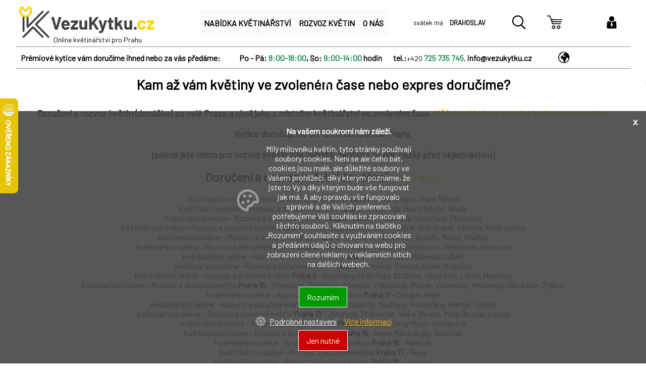

--- FILE ---
content_type: text/html
request_url: https://www.vezukytku.cz/kam-az-vam-kvetiny-ve-zvolenem-case-dorucime.html
body_size: 13024
content:
<!DOCTYPE html>
<html lang="cs">
<head>
    <meta http-equiv="content-type" content="text/html; charset=utf-8">
	<meta name="viewport" content="width=device-width, initial-scale=1.0">
    <meta name="language" content="czech">
    <meta name="rating" content="general">
    <meta name="resource-type" content="document">
    <meta name="copyright" content="adSYSTEM">
    <title>Kam až vám květiny ve zvoleném čase nebo expres doručíme? | Online květinářství Praha - VezuKytku.cz</title>
    <meta name="description" content="Rozvoz a doručení květin po Praze a okolí ve zvoleném čase. Kytice z čerstvých květin doručujeme vždy pouze čerstvé. Kytice expres online.">
    <meta name="keywords" content="rozvoz,květin,praha,doručení,online,květiny,donáška,květinářství,expres" />
    <meta name="author" content="adSYSTEM">
    <meta name="revisit-after" content="2 Days">
    <meta name="robots" content="all,index,follow">
    <meta http-equiv="Cache-Control" content="no-store">
    <meta http-equiv="Cache-Control" content="no-cache">
    <meta http-equiv="Cache-Control" content="max-age=360000, must-revalidate">
    <meta http-equiv="Pragma" content="no-cache">
    <link rel="stylesheet" href="https://www.vezukytku.cz/css/style.css?v=1749723551" media="screen">    <link rel="stylesheet" href="https://www.vezukytku.cz/css/print.css" media="print">
    <link rel="icon" href="https://www.vezukytku.cz/images/favicon/favicon_1_32x32.jpg" sizes="32x32" /><link rel="icon" href="https://www.vezukytku.cz/images/favicon/favicon_2_180x180.jpg" sizes="192x192" /><meta name="msapplication-TileImage" content="https://www.vezukytku.cz/images/favicon/favicon_4_270x270.jpg" />     <script src="https://www.vezukytku.cz/js/jquery-3.2.1.min.js"></script>
    <script>var root_url_ajax = "https://www.vezukytku.cz/"</script>
    <script src="https://www.vezukytku.cz/js/jquery.centruj.js"></script>
    <script src="https://www.vezukytku.cz/js/jquery.adtooltip.js"></script>
    <script src="https://www.vezukytku.cz/js/path.js"></script>
    <script src="https://www.vezukytku.cz/js/jq_plugins/adZaltabs.js?v=1579809005"></script><script src="https://www.vezukytku.cz/js/jq_plugins/adPanelButtons.js?v=1579809004"></script><script src="https://www.vezukytku.cz/js/jq_plugins/adInfoCookie.js?v=1761155702"></script><script src="https://www.vezukytku.cz/js/jq_plugins/adFadeImages.js?v=1579809003"></script><script src="https://www.vezukytku.cz/js/jq_plugins/adarrowtop.js?v=1579809003"></script><script src="https://www.vezukytku.cz/js/jq_plugins/clanek_Fotogalerie.js?v=1711129460"></script><script src="https://www.vezukytku.cz/js/jq_plugins/adform.js?v=1723710013"></script><script src="https://www.vezukytku.cz/js/jq_plugins/adSpin.js?v=1713263639"></script><script src="https://www.vezukytku.cz/js/jq_plugins/adSlideObjektClanky.js?v=1698567446"></script><script src="https://www.vezukytku.cz/js/jq_plugins/adNasUlice.js?v=1730728546"></script><script src="https://www.vezukytku.cz/js/jq_plugins/adFotogalerie.js?v=1729859441"></script><script src="https://www.vezukytku.cz/js/jq_plugins/adOdpocetCasu.js?v=1579809004"></script><script src="https://www.vezukytku.cz/js/jq_plugins/adMobilMenu.js?v=1734417223"></script><script src="https://www.vezukytku.cz/js/jq_plugins/adModuly.js?v=1626782661"></script><script src="https://www.vezukytku.cz/js/jq_plugins/adsvgIcons_ie.js?v=1579809004"></script><script src="https://www.vezukytku.cz/js/jq_plugins/adTouchwipe.js?v=1579809004"></script><script src="https://www.vezukytku.cz/js/jq_plugins/advyskakovaci_okno.js?v=1579809004"></script><script src="https://www.vezukytku.cz/js/jq_plugins/adGrFadeButton.js?v=1580799329"></script><script>
// Define dataLayer and the gtag function.
window.dataLayer = window.dataLayer || [];
function gtag(){dataLayer.push(arguments);}

// Set default consent to 'denied' as a placeholder
// Determine actual values based on your own requirements
gtag('consent', 'default', {
  'ad_storage': 'denied',
  'ad_user_data': 'denied',
  'ad_personalization': 'denied',
  'analytics_storage': 'denied'
});
</script>
<script type="text/javascript" src="https://c.seznam.cz/js/rc.js"></script>
<script>
  var retargetingConf = {
    rtgId: 85779,
    consent: localStorage.getItem('consent') ? parseInt(localStorage.getItem('consent')) : 0
  };
   window.rc.retargetingHit(retargetingConf);
</script><script>(function(w,d,s,l,i){w[l]=w[l]||[];w[l].push({'gtm.start':
new Date().getTime(),event:'gtm.js'});var f=d.getElementsByTagName(s)[0],
j=d.createElement(s),dl=l!='dataLayer'?'&l='+l:'';j.async=true;j.src=
'https://www.googletagmanager.com/gtm.js?id='+i+dl;f.parentNode.insertBefore(j,f);
})(window,document,'script','dataLayer','GTM-P9NLJ85R');</script><!-- Smartsupp Live Chat script -->
<script type="text/javascript">
var _smartsupp = _smartsupp || {};
_smartsupp.key = '903fc21e24e145a896866e57ed9996f3617dc6b9';
window.smartsupp||(function(d) {
  var s,c,o=smartsupp=function(){ o._.push(arguments)};o._=[];
  s=d.getElementsByTagName('script')[0];c=d.createElement('script');
  c.type='text/javascript';c.charset='utf-8';c.async=true;
  c.src='https://www.smartsuppchat.com/loader.js?';s.parentNode.insertBefore(c,s);
})(document);

if($(window).width() > 1098){ 
//<![CDATA[
var _hwq = _hwq || [];
    _hwq.push(['setKey', '5DAD59920C3100C6A0ED51B8133E6B8B']);_hwq.push(['setTopPos', '130']);_hwq.push(['showWidget', '21']);(function() {
    var ho = document.createElement('script'); ho.type = 'text/javascript'; ho.async = true;
    ho.src = 'https://cz.im9.cz/direct/i/gjs.php?n=wdgt&sak=5DAD59920C3100C6A0ED51B8133E6B8B';
    var s = document.getElementsByTagName('script')[0]; s.parentNode.insertBefore(ho, s);
})();
}
//]]>
</script>



</head>
<body><noscript><iframe src="https://www.googletagmanager.com/ns.html?id=GTM-MFHD5PNC" height="0" width="0" style="display:none;visibility:hidden"></iframe></noscript><div id="hlavni"><div id="container"><div id="main"><h1>Kam až vám květiny ve zvoleném čase nebo expres doručíme?</h1><div align="left" class="detail">
<div style="text-align: center;"> </div>
<div style="text-align: center;"><span style="font-size: large;"><strong>Doručení a rozvoz květin (donáška) po celé Praze a okolí jako z místního květinářství ve zvoleném čase. <span style="color: #ffbb00;">Můžete objednat a poslat kytku na tyto místa:</span></strong></span></div>
<div style="text-align: center;"> </div>
<div style="text-align: center;"><span style="font-size: large;"><strong>Kytice doručujeme do 15 km od hranice Prahy.</strong></span></div>
<div style="text-align: center;"> </div>
<div style="text-align: center;"><span style="font-size: large;"><strong>(pokud jste místo pro rozvoz květin zde nenašli, zeptejte se nás raději před objednávkou)</strong></span></div>
<div style="text-align: center;"> </div>
<h2 style="text-align: center;"><span style="font-size: 24px;"><strong> Doručení a rozvoz květin (donáška)</strong></span><span style="font-size: 24px; color: #ffbb00;"><strong> po Praze:</strong></span></h2>
<div style="text-align: center;">  </div>
<div style="text-align: center;"> Květinářství online - Rozvoz a doručení květin <strong>Praha 1</strong> - Malá Strana, Staré Město</div>
<div style="text-align: center;">Květinářství online - Rozvoz a doručení květin <strong>Praha 2</strong> - Vinohrady, Nové Město, Nusle</div>
<div style="text-align: center;">Květinářství online - Rozvoz a doručení květin <strong>Praha 3</strong> - Žižkov, Vinohrady, Vysočany, Strašnice</div>
<div style="text-align: center;">Květinářství online - Rozvoz a doručení květin <strong>Praha 4</strong> - Vinohrady, Nusle, Michle, Podolí, Krč, Braník, Lhotka, Hodkovičky</div>
<div style="text-align: center;">Květinářství online - Rozvoz a doručení květin<strong> Praha 5</strong> - Smíchov, Hlubočepy, Košíře, Motol, Radlice</div>
<div style="text-align: center;">Květinářství online - Rozvoz a doručení květin <strong>Praha 6 </strong>- Dejvice, Liboc, Ruzyně, Střešovice, Veleslavín, Vokovice</div>
<div style="text-align: center;">Květinářství online - Rozvoz a doručení květin <strong>Praha 7</strong> - Holešovice, Bubeneč, Libeň</div>
<div style="text-align: center;">Květinářství online - Rozvoz a doručení květin <strong>Praha 8 </strong>- Bohnice, Čimice, Karlín, Kobylisy</div>
<div style="text-align: center;">Květinářství online - Rozvoz a doručení květin <strong>Praha 9</strong> - Vysočany, Hrdlořezy, Střížkov, Hloubětín, Libeň, Malešice</div>
<div style="text-align: center;">Květinářství online - Rozvoz a doručení květin <strong>Praha 10</strong> - Strašnice, Malešice, Vršovice, Záběhlice, Michle, Vinohrady, Hrdlořezy, Hloubětín, Žižkov</div>
<div style="text-align: center;">Květinářství online - Rozvoz a doručení květin <strong>Praha 11</strong> - Chodov, Háje</div>
<div style="text-align: center;">Květinářství online - Rozvoz a doručení květin <strong>Praha 12</strong> - Cholupice, Modřany, Komořany, Kamýk, Točná</div>
<div style="text-align: center;">Květinářství online - Rozvoz a doručení květin <strong>Praha 13</strong> - Jinonice, Třebonice, Velká Ohrada, Malá Ohrada, Lužiny</div>
<div style="text-align: center;">Květinářství online - Rozvoz a doručení květin <strong>Praha 14</strong> - Kyje, Černý Most, Hostavice</div>
<div style="text-align: center;">Květinářství online - Rozvoz a doručení květin <strong>Praha 15</strong> - Horní Měcholupy, Hostivař</div>
<div style="text-align: center;">Květinářství online - Rozvoz a doručení květin <strong>Praha 16</strong> - Radotín</div>
<div style="text-align: center;">Květinářství online - Rozvoz a doručení květin <strong>Praha 17</strong> - Řepy</div>
<div style="text-align: center;">Květinářství online - Rozvoz a doručení květin <strong>Praha 18 </strong>- Letňany</div>
<div style="text-align: center;">Květinářství online - Rozvoz a doručení květin <strong>Praha 19 </strong>- Kbely</div>
<div style="text-align: center;">Květinářství online - Rozvoz a doručení květin <strong>Praha 20</strong> - Horní Počernice</div>
<div style="text-align: center;">Květinářství online - Rozvoz a doručení květin <strong>Praha 21</strong> - Újezd nad Lesy</div>
<div style="text-align: center;">Květinářství online - Rozvoz a doručení květin <strong>Praha 22</strong> - Uhříněves, Pitkovice, Hájek</div>
<div style="text-align: center;">Květinářství online - Rozvoz a doručení květin <strong>Benice</strong></div>
<div style="text-align: center;">Květinářství online - Rozvoz a doručení květin <strong>Běchovice</strong></div>
<div style="text-align: center;">Květinářství online - Rozvoz a doručení květin <strong>Březiněves</strong></div>
<div style="text-align: center;">Květinářství online - Rozvoz a doručení květin <strong>Čakovice</strong></div>
<div style="text-align: center;">Květinářství online - Rozvoz a doručení květin <strong>Ďáblice</strong></div>
<div style="text-align: center;">Květinářství online - Rozvoz a doručení květin <strong>Dolní Chabry</strong></div>
<div style="text-align: center;">Květinářství online - Rozvoz a doručení květin <strong>Dolní Měcholupy</strong></div>
<div style="text-align: center;">Květinářství online - Rozvoz a doručení květin <strong>Dolní Počernice</strong></div>
<div style="text-align: center;">Květinářství online - Rozvoz a doručení květin <strong>Dubeč</strong></div>
<div style="text-align: center;">Květinářství online - Rozvoz a doručení květin <strong>Klánovice</strong></div>
<div style="text-align: center;">Květinářství online - Rozvoz a doručení květin <strong>Koloděje</strong></div>
<div style="text-align: center;">Květinářství online - Rozvoz a doručení květin <strong>Kolovraty</strong></div>
<div style="text-align: center;">Květinářství online - Rozvoz a doručení květin <strong>Královice</strong></div>
<div style="text-align: center;">Květinářství online - Rozvoz a doručení květin <strong>Křeslice</strong></div>
<div style="text-align: center;">Květinářství online - Rozvoz a doručení květin <strong>Kunratice</strong></div>
<div style="text-align: center;">Květinářství online - Rozvoz a doručení květin <strong>Libuš</strong></div>
<div style="text-align: center;">Květinářství online - Rozvoz a doručení květin <strong>Lipence</strong></div>
<div style="text-align: center;">Květinářství online - Rozvoz a doručení květin <strong>Lochkov</strong></div>
<div style="text-align: center;">Květinářství online - Rozvoz a doručení květin <strong>Lysolaje</strong></div>
<div style="text-align: center;">Květinářství online - Rozvoz a doručení květin <strong>Nebušice</strong></div>
<div style="text-align: center;">Květinářství online - Rozvoz a doručení květin <strong>Nedvězí</strong></div>
<div style="text-align: center;">Květinářství online - Rozvoz a doručení květin <strong>Petrovice</strong></div>
<div style="text-align: center;">Květinářství online - Rozvoz a doručení květin<strong> Přední Kopanina</strong></div>
<div style="text-align: center;">Květinářství online - Rozvoz a doručení květin <strong>Řeporyje</strong></div>
<div style="text-align: center;">Květinářství online - Rozvoz a doručení květin <strong>Satalice</strong></div>
<div style="text-align: center;">Květinářství online - Rozvoz a doručení květin <strong>Slivenec</strong></div>
<div style="text-align: center;">Květinářství online - Rozvoz a doručení květin <strong>Suchdol</strong></div>
<div style="text-align: center;">Květinářství online - Rozvoz a doručení květin <strong>Šeberov</strong></div>
<div style="text-align: center;">Květinářství online - Rozvoz a doručení květin <strong>Štěrboholy</strong></div>
<div style="text-align: center;">Květinářství online - Rozvoz a doručení květin <strong>Troja</strong></div>
<div style="text-align: center;">Květinářství online - Rozvoz a doručení květin <strong>Újezd</strong></div>
<div style="text-align: center;">Květinářství online - Rozvoz a doručení květin <strong>Velká Chuchle</strong></div>
<div style="text-align: center;">Květinářství online - Rozvoz a doručení květin <strong>Vinoř</strong></div>
<div style="text-align: center;">Květinářství online - Rozvoz a doručení květin <strong>Zbraslav</strong></div>
<div style="text-align: center;">Květinářství online - Rozvoz a doručení květin <strong>Zličín</strong></div>
<div style="text-align: center;">   </div>
<h2 style="text-align: center;"><span style="font-size: 24px;"><strong>Doručení a rozvoz květin (donáška) <span style="color: #ffbb00;">pro okolí Prahy + okolní obce:</span></strong></span></h2>
<div style="text-align: center;"><span style="font-size: 24px;">  </span></div>
<div style="text-align: center;">Květinářství online - Rozvoz a doručení květin <strong>Roztoky u Prahy</strong></div>
<div style="text-align: center;">Květinářství online - Rozvoz a doručení květin <strong>Horoměřice</strong></div>
<div style="text-align: center;">Květinářství online - Rozvoz a doručení květin <strong>Velké Přílepy</strong></div>
<div style="text-align: center;">Květinářství online - Rozvoz a doručení květin <strong>Libčice nad Vltavou</strong></div>
<div style="text-align: center;">Květinářství online - Rozvoz a doručení květin <strong>Kralupy nad Vltavou</strong></div>
<div style="text-align: center;">Květinářství online - Rozvoz a doručení květin <strong>Statenice</strong></div>
<div style="text-align: center;">Květinářství online - Rozvoz a doručení květin <strong>Tuchoměřice</strong></div>
<div style="text-align: center;">Květinářství online - Rozvoz a doručení květin <strong>Letiště Václava Havla, Ruzyně Praha</strong></div>
<div style="text-align: center;">Květinářství online - Rozvoz a doručení květin <strong>Kněževes</strong></div>
<div style="text-align: center;">Květinářství online - Rozvoz a doručení květin <strong>Dobrovíz</strong></div>
<div style="text-align: center;">Květinářství online - Rozvoz a doručení květin <strong>Hostivice</strong></div>
<div style="text-align: center;">Květinářství online - Rozvoz a doručení květin <strong>Jeneč</strong></div>
<div style="text-align: center;">Květinářství online - Rozvoz a doručení květin <strong>Unhošť</strong></div>
<div style="text-align: center;">Květinářství online - Rozvoz a doručení květin <strong>Chýně</strong></div>
<div style="text-align: center;">Květinářství online - Rozvoz a doručení květin <strong>Loděnice</strong></div>
<div style="text-align: center;">Květinářství online - Rozvoz a doručení květin <strong>Tachlovice</strong></div>
<div style="text-align: center;">Květinářství online - Rozvoz a doručení květin <strong>Zbuzany</strong></div>
<div style="text-align: center;">Květinářství online - Rozvoz a doručení květin <strong>Ořech</strong></div>
<div style="text-align: center;">Květinářství online - Rozvoz a doručení květin <strong>Dobřichovice</strong></div>
<div style="text-align: center;">Květinářství online - Rozvoz a doručení květin <strong>Černošice</strong></div>
<div style="text-align: center;">Květinářství online - Rozvoz a doručení květin <strong>Davle</strong></div>
<div style="text-align: center;">Květinářství online - Rozvoz a doručení květin <strong>Všenory</strong></div>
<div style="text-align: center;">Květinářství online - Rozvoz a doručení květin <strong>Jíloviště</strong></div>
<div style="text-align: center;">Květinářství online - Rozvoz a doručení květin <strong>Lipence</strong></div>
<div style="text-align: center;">Květinářství online - Rozvoz a doručení květin<strong> Vrané nad Vltavou</strong></div>
<div style="text-align: center;">Květinářství online - Rozvoz a doručení květin <strong>Dolní Břežany</strong></div>
<div style="text-align: center;">Květinářství online - Rozvoz a doručení květin <strong>Vestec - Jesenice</strong></div>
<div style="text-align: center;">Květinářství online - Rozvoz a doručení květin - <strong>Kamenice, Jirčany, Nová Hospoda, Hlubočinka</strong></div>
<div style="text-align: center;">Květinářství online - Rozvoz a doručení květin - <strong>Velké Popovice</strong></div>
<div style="text-align: center;">Květinářství online - Rozvoz a doručení květin <strong>Psáry</strong></div>
<div style="text-align: center;">Květinářství online - Rozvoz a doručení květin <strong>Průhonice</strong></div>
<div style="text-align: center;">Květinářství online - Rozvoz a doručení květin <strong>Dobřejovice</strong></div>
<div style="text-align: center;">Květinářství online - Rozvoz a doručení květin <strong>Herink</strong></div>
<div style="text-align: center;">Květinářství online - Rozvoz a doručení květin <strong>Modletice</strong></div>
<div style="text-align: center;">Květinářství online - Rozvoz a doručení květin <strong>Velké Popovice</strong></div>
<div style="text-align: center;">Květinářství online - Rozvoz a doručení květin <strong>Strančice</strong></div>
<div style="text-align: center;">Květinářství online - Rozvoz a doručení květin <strong>Říčany u Prahy</strong></div>
<div style="text-align: center;">Květinářství online - Rozvoz a doručení květin <strong>Mukařov</strong></div>
<div style="text-align: center;">Květinářství online - Rozvoz a doručení květin <strong>Škvorec</strong></div>
<div style="text-align: center;">Květinářství online - Rozvoz a doručení květin <strong>Zlatá</strong></div>
<div style="text-align: center;">Květinářství online - Rozvoz a doručení květin <strong>Šestajovice</strong></div>
<div style="text-align: center;">Květinářství online - Rozvoz a doručení květin <strong>Květnice</strong></div>
<div style="text-align: center;">Květinářství online - Rozvoz a doručení květin <strong>Úvaly</strong></div>
<div style="text-align: center;">Květinářství online - Rozvoz a doručení květin <strong>Český Brod</strong></div>
<div style="text-align: center;">Květinářství online - Rozvoz a doručení květin <strong>Nehvizdy</strong></div>
<div style="text-align: center;">Květinářství online - Rozvoz a doručení květin <strong>Zeleneč</strong></div>
<div style="text-align: center;">Květinářství online - Rozvoz a doručení květin <strong>Čelákovice</strong></div>
<div style="text-align: center;">Květinářství online - Rozvoz a doručení květin<strong> Brandýs nad Labem</strong></div>
<div style="text-align: center;">Květinářství online - Rozvoz a doručení květin <strong>Líbeznice</strong></div>
<div style="text-align: center;">Květinářství online - Rozvoz a doručení květin<strong> Bášť</strong></div>
<div style="text-align: center;">Květinářství online - Rozvoz a doručení květin<strong> Odolena Voda</strong></div>
<div style="text-align: center;">Květinářství online - Rozvoz a doručení květin <strong>Klecany</strong></div>
<div style="text-align: center;"> </div>
<div style="text-align: center;">Pro tyto lokality nábízíme doručení a rozvoz květin ihned, nebo květiny na objednání ve zvoleném dnu a čase. <br />Expres květiny pak na tyto místa po Praze:</div>
<div style="text-align: center;"> </div>
<h2 style="text-align: center;"><span style="font-size: 24px;"><strong><span style="color: #ffbb00;">Doručení květin a kytic Expres</span> do 90 minut od objednání po Praze:</strong></span></h2>
<div style="text-align: center;">( dostupné pouze, pokud nejsou ostatní dopravy vytížené) </div>
<div style="text-align: center;"> </div>
<div style="text-align: center;">Doručení kytice a květin expres - <strong>Praha 1</strong> - Staré Město</div>
<div style="text-align: center;">Doručení kytice a květin expres -<strong> Praha 2</strong> - Vinohrady, Nové Město, Nusle</div>
<div style="text-align: center;">Doručení kytice a květin expres - <strong>Praha 3</strong> - Žižkov, Vinohrady, Vysočany, Strašnice</div>
<div style="text-align: center;">Doručení kytice a květin expres - <strong>Praha 4</strong> - Nusle, Bohdalec, Pankrác, Michle, Krč, Spořilov</div>
<div style="text-align: center;">Doručení kytice a květin expres - <strong>Praha 7</strong> - Holešovice</div>
<div style="text-align: center;">Doručení kytice a květin expres - <strong>Praha 8</strong> - Karlín, Libeň</div>
<div style="text-align: center;">Doručení kytice a květin expres - <strong>Praha 9</strong> - Vysočany, Hrdlořezy, Prosek, Střížkov</div>
<div style="text-align: center;">
<div style="text-align: center;">Doručení kytice a květin expres - <strong>Praha 10</strong> - Strašnice, Malešice, Vršovice, Záběhlice,Vinohrady, Hrdlořezy, Hloubětín, Žižkov<br />Doručení kytice a květin expres - <strong>Praha 11</strong> - Chodov, Opatov, Háje</div>
<div style="text-align: center;">Doručení kytice a květiny expres - <strong>Praha 14</strong> - Hloubětín, Kyje</div>
<div style="text-align: center;">Doručení kytice a květin expres - <strong>Praha 15</strong> - Hostivař, Štěrboholy, Horní Měcholupy</div>
<div style="text-align: center;"> </div>
</div>
<div style="text-align: center;">Na jiné lokality expresní doručení kytic nebo květin kurýrem není bohužel možné. <br />Pouze naše standardní pražská nebo mimopražská doprava v rezervovaných časech.</div>
<div style="text-align: center;"> </div>
<div style="text-align: center;">Květiny vám doručíme do firem, nemocnic, hotelů, státních zařízeních, restaurací...</div>
<div style="text-align: center;"><img class="tiny_img_responze" src="https://www.vezukytku.cz/images_obsah/fotky-do-obsahovych-stranek/objednani-kvetin-vezukytku.cz.jpg" alt="Objednání květin VezuKytku.cz" width="627" height="835" /></div>
<div style="text-align: center;">  </div>
<div style="text-align: center;"><span style="color: #ffbb00;"><strong>Nejste si s místem pro doručení květin jistí?</strong></span> Pošlete nám dotaz, odpovíme vám:</div>
<div style="text-align: center;">  </div>
<div style="text-align: center;"> </div>

<div class="cls"></div>  
</div><div id="form-poptavka">


<form method="post" action="">
<div class="obal_formular normal">
<fieldset>
    <div class="radek"><label>Jméno:</label><input type="text" name="jmeno" value="" class="pole povinne" /></div>
    <div class="radek"><label>Příjmení:</label><input type="text" name="prijmeni" value="" class="pole povinne" /></div>
    <div class="radek"><label>Telefon:</label><input type="text" name="telefon_fa" value="" class="pole povinne" /></div>
    <div class="radek"><label>E-mail:</label><input type="email" name="email_fa" value=""  autocomlete="off" class="pole povinne" /></div>




    <div class="radek"><label class="lb_poznamka">Text:</label><textarea name="poznamka" maxlength="650" class="pzn" placeholder="maximálně 650 znaků" rel="650"></textarea></div>
    <br />
    <div class="radek"><label>Opište kód z obrázku:</label><input type="text" name="over" value="" class="pole9 povinne" /><span class="kodik"><img src="https://www.vezukytku.cz/antispamex.php" /></span> </div>

    <div class="radek"><label>&nbsp;</label><button type="submit" name="poptavka" value="odeslat poptávku" />Odeslat</button></div>
</fieldset>
</div>
</form>

</div>
<div id="bottom-upoutavka-clanky">
<div class="titulek"><img src="/images_obsah/ikony/instagram-kvetinarstvi-vezukytku.svg" alt="instagram" width="48" height="48"></div>
<div class="clanky_vypis_kat">
    <div class="obal">
        
        <div class="polozka_upoutavky">
        
        <div class="img-abstrakt"><a href="https://www.instagram.com/vezukytku.cz/" title="Rozvoz a doručení květin po Praze a okolí" target="_blank"><img src="https://www.vezukytku.cz/images_obsah/instagram/rozvoz-kvetin-praha" alt="Rozvoz a doručení květin po Praze a okolí" width="381" height="381" border="0" /></a></div>
        
         <div class="cls"></div>
        </div>
        
        <div class="polozka_upoutavky">
        
        <div class="img-abstrakt"><a href="https://www.instagram.com/p/B7rFDQGHaHS/?igshid=YmMyMTA2M2Y=" title="Kytice růží, pugét růží" target="_blank"><img src="https://www.vezukytku.cz/images_obsah/instagram/kytice-ruzi-puget-ruzi.jpg" alt="Kytice růží, pugét růží" width="380" height="380" border="0" /></a></div>
        
         <div class="cls"></div>
        </div>
        
        <div class="polozka_upoutavky">
        
        <div class="img-abstrakt"><a href="https://www.instagram.com/p/CU7aWuFssg9/?igshid=YmMyMTA2M2Y=" title="Smuteční srdce" target="_blank"><img src="https://www.vezukytku.cz/images_obsah/instagram/smutecni-srdce...jpg" alt="Smuteční srdce" width="380" height="380" border="0" /></a></div>
        
         <div class="cls"></div>
        </div>
        
        <div class="polozka_upoutavky">
        
        <div class="img-abstrakt"><a href="https://www.instagram.com/vezukytku.cz/" title="Květinářství Praha a rozvoz květin" target="_blank"><img src="https://www.vezukytku.cz/images_obsah/instagram/kytice-ruzi-praha" alt="Květinářství Praha a rozvoz květin" width="380" height="380" border="0" /></a></div>
        
         <div class="cls"></div>
        </div>
        
        <div class="polozka_upoutavky">
        
        <div class="img-abstrakt"><a href="https://www.instagram.com/p/CM7XPo2LZAx/?igshid=YmMyMTA2M2Y=" title="Rozvoz květin do firem, institucí" target="_blank"><img src="https://www.vezukytku.cz/images_obsah/instagram/rozvoz-kvetin-do-firem-instituci.jpg" alt="Rozvoz květin do firem, institucí" width="380" height="380" border="0" /></a></div>
        
         <div class="cls"></div>
        </div>
        
        <div class="polozka_upoutavky">
        
        <div class="img-abstrakt"><a href="https://www.instagram.com/vezukytku.cz/" title="Online květinářství Praha" target="_blank"><img src="https://www.vezukytku.cz/images_obsah/instagram/kvetiny-online-praha" alt="Online květinářství Praha" width="380" height="380" border="0" /></a></div>
        
         <div class="cls"></div>
        </div>
        
        <div class="polozka_upoutavky">
        
        <div class="img-abstrakt"><a href="https://www.instagram.com/vezukytku.cz/" title="Svatební kytice Praha" target="_blank"><img src="https://www.vezukytku.cz/images_obsah/instagram/svatby-praha-vezukytku.jpg" alt="Svatební kytice Praha" width="380" height="380" border="0" /></a></div>
        
         <div class="cls"></div>
        </div>
        
        <div class="polozka_upoutavky">
        
        <div class="img-abstrakt"><a href="https://www.instagram.com/vezukytku.cz/" title="Doručení kytice 100 růží Praha" target="_blank"><img src="https://www.vezukytku.cz/images_obsah/instagram/doruceni-kytice-ruzi-praha" alt="Doručení kytice 100 růží Praha" width="380" height="380" border="0" /></a></div>
        
         <div class="cls"></div>
        </div>
        
        <div class="polozka_upoutavky">
        
        <div class="img-abstrakt"><a href="https://www.instagram.com/p/B52-bXcnEh7/?igshid=YmMyMTA2M2Y=" title="Čerstvé míchané kytice z online květinářství každý den" target="_blank"><img src="https://www.vezukytku.cz/images_obsah/instagram/cerstve-michane-kytice-z-online-kvetinarstvi-kazdy-den.jpg" alt="Čerstvé míchané kytice z online květinářství každý den" width="380" height="380" border="0" /></a></div>
        
         <div class="cls"></div>
        </div>
        
        <div class="polozka_upoutavky">
        
        <div class="img-abstrakt"><a href="https://www.instagram.com/vezukytku.cz/" title="Online květiny Praha" target="_blank"><img src="https://www.vezukytku.cz/images_obsah/instagram/donaska-kvetin-praha" alt="Online květiny Praha" width="380" height="380" border="0" /></a></div>
        
         <div class="cls"></div>
        </div>
        
        <div class="polozka_upoutavky">
        
        <div class="img-abstrakt"><a href="https://www.vezukytku.cz/det/40/smutecni-a-pohrebni-kvetiny.html" title="Smuteční a pohřební květiny"><img src="https://www.vezukytku.cz/images_obsah/instagram/smutecni-a-pohrebni-kvetiny.jpg" alt="Smuteční a pohřební květiny" width="380" height="380" border="0" /></a></div>
        
         <div class="cls"></div>
        </div>
        
        <div class="polozka_upoutavky">
        
        <div class="img-abstrakt"><a href="https://www.instagram.com/vezukytku.cz/" title="Květinářství Květiny Strašnice Praha 10" target="_blank"><img src="https://www.vezukytku.cz/images_obsah/instagram/rozvoz-kvetin-praha-kytice" alt="Květinářství Květiny Strašnice Praha 10" width="380" height="380" border="0" /></a></div>
        
         <div class="cls"></div>
        </div>
        
        <div class="polozka_upoutavky">
        
        <div class="img-abstrakt"><a href="https://www.vezukytku.cz/det/41/pivonky-a-jine-sezonni-kvetiny.html" title="Pivoňky a jiné sezónní květiny"><img src="https://www.vezukytku.cz/images_obsah/instagram/pivonky-a-jine-sezonni-kvetiny.jpg" alt="Pivoňky a jiné sezónní květiny" width="380" height="380" border="0" /></a></div>
        
         <div class="cls"></div>
        </div>
        
        <div class="polozka_upoutavky">
        
        <div class="img-abstrakt"><a href="https://www.vezukytku.cz/det/44/ruze-v-kytici.html" title="Růže v kytici"><img src="https://www.vezukytku.cz/images_obsah/instagram/ruze-v-kytici.jpg" alt="Růže v kytici" width="380" height="380" border="0" /></a></div>
        
         <div class="cls"></div>
        </div>
        
        <div class="polozka_upoutavky">
        
        <div class="img-abstrakt"><a href="https://www.instagram.com/vezukytku.cz/" title="Květinářtví Praha" target="_blank"><img src="https://www.vezukytku.cz/images_obsah/instagram/kvetinartvi-praha-vezukytku.jpeg" alt="Květinářtví Praha" width="380" height="380" border="0" /></a></div>
        
         <div class="cls"></div>
        </div>
        
        <div class="polozka_upoutavky">
        
        <div class="img-abstrakt"><a href="https://www.instagram.com/vezukytku.cz/" title="Smuteční kytice a věnce ze Strašnického květinářství v Praze 10" target="_blank"><img src="https://www.vezukytku.cz/images_obsah/instagram/smutecni-kytice-kvetinarstvi-strasnice.jpg" alt="Smuteční kytice a věnce ze Strašnického květinářství v Praze 10" width="380" height="380" border="0" /></a></div>
        
         <div class="cls"></div>
        </div>
        
        <div class="polozka_upoutavky">
        
        <div class="img-abstrakt"><a href="https://www.instagram.com/vezukytku.cz/" title="Tulipány" target="_blank"><img src="https://www.vezukytku.cz/images_obsah/instagram/tulipany-v-kytici.webp" alt="Tulipány" width="380" height="380" border="0" /></a></div>
        
         <div class="cls"></div>
        </div>
        
        <div class="polozka_upoutavky">
        
        <div class="img-abstrakt"><a href="https://www.instagram.com/vezukytku.cz/" title="rozvoz-a-doručení-květin" target="_blank"><img src="https://www.vezukytku.cz/images_obsah/instagram/rozvoz-a-doruceni-kvetin.webp" alt="rozvoz-a-doručení-květin" width="380" height="380" border="0" /></a></div>
        
         <div class="cls"></div>
        </div>
        
        <div class="polozka_upoutavky">
        
        <div class="img-abstrakt"><a href="https://www.instagram.com/vezukytku.cz/" title="Online květinářství Praha" target="_blank"><img src="https://www.vezukytku.cz/images_obsah/instagram/kvetiny-praha-online" alt="Online květinářství Praha" width="380" height="380" border="0" /></a></div>
        
         <div class="cls"></div>
        </div>
        
        <div class="polozka_upoutavky">
        
        <div class="img-abstrakt"><a href="https://www.instagram.com/p/C3fJVIws_7t/" title="smuteční-stuha-květinářství" target="_blank"><img src="https://www.vezukytku.cz/images_obsah/instagram/smutecni-stuha-kvetinarstvi.jpg" alt="smuteční-stuha-květinářství" width="380" height="380" border="0" /></a></div>
        
         <div class="cls"></div>
        </div>
        
        <div class="polozka_upoutavky">
        
        <div class="img-abstrakt"><a href="https://www.vezukytku.cz/det/42/kvetiny-pro-soukrome-a-firemni-oslavy.html" title="Květiny pro soukromé a firemní oslavy"><img src="https://www.vezukytku.cz/images_obsah/instagram/kvetiny-pro-vase-udalosti-a-prostory.jpg" alt="Květiny pro soukromé a firemní oslavy" width="380" height="380" border="0" /></a></div>
        
         <div class="cls"></div>
        </div>
        
    </div>
</div>

<div class="button_posun_clanek">
 <span class="prev_clanek"><i class="ad ad-arow-left"></i></span>
 <span class="next_clanek"><i class="ad ad-arow-right"></i></span>
</div>

<div class="button_posun_clanek_mobil">
<span class="current" rel="0"></span><span class="" rel="1"></span><span class="" rel="2"></span><span class="" rel="3"></span><span class="" rel="4"></span><span class="" rel="5"></span><span class="" rel="6"></span><span class="" rel="7"></span><span class="" rel="8"></span><span class="" rel="9"></span><span class="" rel="10"></span><span class="" rel="11"></span><span class="" rel="12"></span><span class="" rel="13"></span><span class="" rel="14"></span><span class="" rel="15"></span><span class="" rel="16"></span><span class="" rel="17"></span><span class="" rel="18"></span><span class="" rel="19"></span><span class="" rel="20"></span>
</div>
<script>$(document).ready(function(){
     if($(window).width() < 520){
      adSlideObjektClanky(1);
     }else{
      adSlideObjektClanky(4);
     }
    });</script>

</div>
<div id="novinky">    



</div>

<form method="post" action="">
<div id="panel_form_novinky">
     <figure><img src="/images_obsah/nl/novinky-kvetinarstvi.webp" alt="novinky zajímavosti z květinářství strašnice" border="0" /></figure>
     <fieldset>
     <table border="0" cellpadding="10" cellspacing="2" width="100%" class="responsive-table">
         <tr>
             <td> <input type="email" name="new_email" value="" autocomlete='off' placeholder='Vaše e-mailová adresa' class="pole" /></td>
             <td><button type="submit" name="novinky_send" value="přihlásit">přihlásit</button></td>
         </tr>
         <tr>
             <td colspan="2">
               <h3>Nenechte si u nás nic ujít!</h3>Připojte se k naší květinové komunitě přihlášením k odběru našeho newsletteru. Budete první, kdo se dozví o našich nejnovějších květinových trendech, exkluzivních slevách a speciálních výhodách, které nabízíme v našem květinářství.
             </td>
         </tr>
     </table>
     </fieldset>
</div>
</form>
</div></div>
<header><div id="zahlavi_group">
<div class="zahlavi_group_obal">
 
<div id="panel_mobil_menu" class="t_table">
<span rel="show_menu"><i class="ad ad-2x ad-navigace"></i> menu</span>

<span rel="fulltext_form"><i class="ad ad-2x ad-lupa"></i></span>
<span rel="none"><a href="/kosik.html" class="kk"><i class="ad ad-2x ad-kosik-1"></i><i class="pck"></i></a></span>


</div>
<div id="logo_group"><div id="logo"><div class="obal_logo"><a href="https://www.vezukytku.cz/" title="home"><img src="https://www.vezukytku.cz/images/vezukytku-online-kvetinarstvi-praha.svg" width="" height="" alt="grafika" border="0" /></a></div></div><div id="slogan"><div class="obal_slogan"><a href="https://www.vezukytku.cz/" title="Online květinářství pro Prahu">Online květinářství pro Prahu</a></div></div></div><nav><div id='show_menu'><div id='show_menu_shop_plosne_obal'>
<ul class="level1">
<li class="st"><a  href="https://www.vezukytku.cz/nase-kvetiny-rozvoz-a-doruceni-kvetin-po-praze/" ><span>Nabídka květinářství</span></a><span class="next_menu" rel="1"><span class="ikopod"></span></span><div class='centruj_uroven_2'><div class='obal_urovne_2'><div class='obal_imag_2'><img src="https://www.vezukytku.cz/images_obsah/upoutavky/kvetinarstvi-praha.jpg" border="0" width="380" /></div>
<ul class='level2 close_menu menu_off1'>
<li><a  href="https://www.vezukytku.cz/cerstve-kvetiny-rozvoz-a-doruceni-praha/" title="Čerstvé a originální vazby květin, vybráno za vás. Řezané květiny v pěkných kyticích. Online květiny Praha a okolí:"><img src="https://www.vezukytku.cz/images_obsah/new_ico_menu/button_michane_50x50_yellow.svg" border="0" /><span>Kytice z čerstvých řezaných květin</span></a></li>
<li><a  href="https://www.vezukytku.cz/kvetinovy-box.html" title="Cool flowerboxy - květinové krabičky, boxy. Bez starostí a vázy, jen tak, třeba na stůl."><img src="https://www.vezukytku.cz/images_obsah/new_ico_menu/button_box_50x50_yellow.svg" border="0" /><span>Květinové boxy - flower boxy</span></a></li>
<li><a  href="https://www.vezukytku.cz/kytice-ruzi.html" title="Kytice 100 růží i vlastní počet růží. Vždy čerstvé a pěkné. Malá nebo velká kytice růží. Rozvoz růží po Praze a okolí ve zvoleném čase."><img src="https://www.vezukytku.cz/images_obsah/new_ico_menu/button_ruze_50x50_yellow.svg.svg" border="0" /><span>Kytice růží - 100 růží - pugét růží</span></a></li>
<li><a  href="https://www.vezukytku.cz/svatebni-kytice.html" title="Svatební kytice a květiny na svatbu"><img src="https://www.vezukytku.cz/images_obsah/iko-menu/pictogram_svatba.svg" border="0" /><span>Svatební kytice a květiny</span></a></li>
<li><a  href="https://www.vezukytku.cz/smutecni-kytice-a-vence.html" title="Zaslání smuteční kytice a věnce. Doručíme i na obřad. Po Praze a okolí s předstihem, kamkoliv."><img src="https://www.vezukytku.cz/images_obsah/new_ico_menu/button_smutecni_50x50_yellow.svg.svg" border="0" /><span>Smuteční a pohřební kytice, věnce</span></a></li>
<li><a  href="https://www.vezukytku.cz/adventni-vence.html" title="Adventní věnce, vánoční věnce na dveře, sezónní aranžmá květin na přání."><img src="https://www.vezukytku.cz/images_obsah/iko-menu/pictogram__sezonni-4029-.svg" border="0" /><span>Adventní věnce, sezónní aranžmá</span></a></li>
<li><a  href="https://www.vezukytku.cz/kvetiny-pro-firemni-a-soukrome-akce.html" title="Květiny pro soukromé a firemní akce"><img src="https://www.vezukytku.cz/images_obsah/new_ico_menu/business_50x50_yellow.svg" border="0" /><span>Květiny pro soukromé a firemní akce</span></a></li>
<li><a  href="https://www.vezukytku.cz/darky-ke-kytkam-spolecne-k-doruceni.html" title="Dárky ke kytkám pro společné doručení a dvojnásobnou radost."><img src="https://www.vezukytku.cz/images_obsah/iko-menu/ico-darky.svg" border="0" /><span>Dárky ke kytkám, květinové předplatné</span></a></li>
</ul></div></div>
</li>
<li><a  href="https://www.vezukytku.cz/doruceni-a-rozvoz-kvetin-po-praze/" title="Naše prémiové doručení květin po Praze"><span>Rozvoz květin</span></a></li>
<li><a  href="https://www.vezukytku.cz/o-nasem-kvetinarstvi.html" title="O nás - příběh našeho pražského květinářství"><span>O nás</span></a></li>
</ul></div></div>
</nav><script>$(document).ready(function(){$(window).width()>1198&&($("#show_menu ul.level1>li a").on("mouseenter",function(e){$("#show_menu ul.level1>li.hover").length||setTimeout(function(){$("#show_menu ul.level1>li").addClass("hover")},250)}),$(document).on("mouseout",function(e){e=$.event.fix(e),0==$(e.target).parents("#show_menu").length&&$("#show_menu ul.level1>li").removeClass("hover")}))});</script><div id="top_panel_svatek">
<div class="obal_svatek bg1">
 svátek má <span class="jmeno">Drahoslav</span>
</div>
</div>

<div id="lupa_fulltext">
    <svg><use xlink:href="/images/icons.svg#lupa"></svg>
</div>
<div id="top_kosik">


<span class="link_kos">
<table cellspacing="2" cellpadding="2" border="0">
    <tbody><tr>
         <td><svg><use xlink:href="/images/icons.svg#kosik"></svg></td>
    </tr>
</tbody></table>
</span>


</div>﻿<div id="fulltext_form">
<div class="obal_fulltext_form">
<form action="https://www.vezukytku.cz/" method="get">
<div class="adInputflex">
	<input type="search" name="fulltext" value="" class="adInputflex-field" id="find_input" autocomplete="off" placeholder="vyhledej ..." />
	<button type="submit" class="adInputflex-item" value="hledat">hledat</button>
</div>
</form>
 <div id="naseptavac"></div>
</div>
</div>
<script type="text/javascript">
$(document).ready(function(){/*$("#find_input").focus(function (){if (this.value!='') this.value="";});*/$("#find_input").keyup(function(e){if($('body').width() > 800){var data = $(this).val();if(data.length > 1){casovacajax = setTimeout( function() { naseptavac(data,e) }, 700 );}else{$("#naseptavac").slideUp('slow');}}});$('#find_input').keydown(function() {window.clearTimeout(casovacajax);});});
</script><div id="butons">
<div class="obal_butons">
<span class="button_titulek"><i class="ad ad-user ad-2x"></i></span>
<div class="buttons_hide">
<a class="or" href="https://www.vezukytku.cz/registrace.html" title="nová registrace"><i class="ad ad-circle-plus-line ad-2x"></i> registrace</a>
<a class="bl" href="https://www.vezukytku.cz/prihlaseni.html" title="přihlášení"><i class="ad ad-user ad-2x"></i> přihlášení</a>
</div>
</div>
</div>
</div>
</div></header>

<div id="footer_group">
<div class="footer_group_obal">
    <div class="t_table">
     <div class="t_cell_3 txt_v_top">
        <h2 rel="1">INFORMACE</h2>
        <div class="obal_group" id="group_1">
         <div id="left_pomocne_menu">
<nav>
<ul>

<li><a href="https://www.vezukytku.cz/o-nasem-kvetinarstvi.html" title="O nás - příběh našeho pražského květinářství">O nás</a></li><li><a href="https://www.vezukytku.cz/aktuality-z-kvetinarstvi-kvetiny-strasnice-praha.html" title="Aktuality z našeho pražského květinářství:">Aktuální info z našeho květinářství</a></li><li><a href="https://www.vezukytku.cz/kvetinarstvi-kvetiny-strasnice-praha-10-cernokostelecka-29.html" title="Květinářství KVĚTINY STRAŠNICE, Praha 10, Černokostelecká 29.">Květinářství Květiny Strašnice</a></li><li><a href="https://www.vezukytku.cz/prace-v-online-kvetinarstvi-praha.html" title="Práce v květinářství">Práce v květinářství Praha</a></li><li><a href="https://www.vezukytku.cz/kontakt-rozvoz-kvetin-a-doruceni-praha/" title="Kontaktní informace, provozní doba, provozovatel">Kontakt - objednání květin</a></li><li><a href="https://www.vezukytku.cz/delivery-flowers-prague.html" title="Prague flowers delivery - florist Prague">Florist Prague - Delivery flowers</a></li><li><a href="https://www.vezukytku.cz/kvetiny-pro-firemni-a-soukrome-akce.html" title="Společně to vymyslíme. Na míru. Aranžmá květin pro firemní nebo soukromé akce.">Květiny pro soukromé a firemní akce</a></li><li><a href="https://www.vezukytku.cz/velkoobchod-kvetin-spoluprace.html" title="Pro potencionální dodavatele - nabídka spolupráce s naším květinářstvím:">Pro dodavatele - nabídka spolupráce</a></li>
</ul>
</nav>
</div>
        </div>
     </div>
     <div class="t_cell_3 txt_v_top">
        <h2 rel="2">VŠE O NÁKUPU KVĚTIN</h2>
        <div class="obal_group" id="group_2">
         <div id="right_pomocne_menu">
<nav>
<ul>

<li><a href="https://www.vezukytku.cz/dotazy-v-prazskem-online-kvetinarstvi.html" title="Nejčastější dotazy v našem pražském online květinářství.">Nejčastější dotazy - FAQ</a></li><li><a href="https://www.vezukytku.cz/kam-az-vam-kvetiny-ve-zvolenem-case-dorucime.html" class="current" title="Kam až vám květiny ve zvoleném čase doručíme?">Kam až vám květiny doručíme?</a></li><li><a href="https://www.vezukytku.cz/doruceni-a-rozvoz-kvetin-po-praze/" title="Rozvoz a doručení květin Praha">Rozvoz a doručení květin Praha</a></li><li><a href="https://www.vezukytku.cz/ochrana-osobnich-udaju.html" title="Ochrana a zpracování osobních údajů">Ochrana a zpracování osobních údajů</a></li><li><a href="https://www.vezukytku.cz/obchodni-podminky.html" title="Obchodní podmínky">Přátelské Obchodní podmínky</a></li><li><a href="https://www.vezukytku.cz/objednat-doruceni-kvetin.html" title="Jak u nás v květinářství objednat doručení kytice třeba k narozeninám?">Jak na objednání a doručení květin?</a></li><li><a href="https://www.vezukytku.cz/jake-ruze-od-nas-do-kytic-dostanete.html" title="Jaké růže od nás do kytic dostanete?">Jaké růže od nás do kytic dostanete?</a></li><li><a href="https://www.vezukytku.cz/prehled-slev-v-kvetinarstvi.html" title="Přehled slev na nákup květin a doručení květin z květinářství:">Přehled slev na nákup a doručení květin</a></li>
</ul>
</nav>
</div>
        </div>
     </div>
     <div class="t_cell_3 txt_v_top">
        <h2 rel="3">MŮJ ÚČET</h2>
        <div class="obal_group" id="group_3">
         <div id="dolni_pomocne_menu">
<nav>
<ul>

<li><a href="https://www.vezukytku.cz/mujucet.html" title="Váš zákaznický účet">Váš účet u našeho květinářství</a></li><li><a href="https://www.vezukytku.cz/registrace.html" title="Registrace">Nová květinová registrace</a></li><li><a href="https://www.vezukytku.cz/recenze-kvetinarstvi-od-nasich-zakazniku-z-cele-prahy.html" title="Recenze květinářství od našich zákazníků z celé Prahy:">Recenze - hodnotíte nás</a></li><li><a href="https://www.vezukytku.cz/reklamace-online-kvetinarstvi-praha.html" title="Reklamace">Reklamace - a naše garance</a></li><li><a href="https://www.vezukytku.cz/overeni-platby-online-za-kvetiny.html" title="Ověření platby online za květiny">Ověření platby online za květiny</a></li><li><a href="https://www.vezukytku.cz/pece-o-kvetiny.html" title="Jak pečovat o doručené květiny">Jak správně pečovat o doručené květiny a květinové boxy</a></li>
</ul>
</nav>
</div>
        </div>
     </div>
     <div class="t_cell_3 txt_v_top">
         <h2 rel="3">KYTICE</h2>
         <div id="top_pomocne_menu">
<nav>
<ul>

<li><a href="https://www.vezukytku.cz/kytice-k-narozeninam/" title="Kytice k narozeninám">Kytice k narozeninám</a></li><li><a href="https://www.vezukytku.cz/clanek/68/kytice-ruzi.html" title="Kytice růží">Kytice růží</a></li><li><a href="https://www.vezukytku.cz/kytice-expres/" title="Kytice -expres">Kytice -expres</a></li><li><a href="https://www.vezukytku.cz/kytice-k-svatku/" title="Kytice k svátku">Kytice k svátku</a></li><li><a href="https://www.vezukytku.cz/prani-k-narozeninam-kytice/" title="Přání k narozeninám - kytice">Přání k narozeninám - kytice</a></li><li><a href="https://www.vezukytku.cz/kvetiny-pro-radost/" title="Květiny pro radost">Květiny pro radost</a></li><li><a href="https://www.vezukytku.cz/kytice-pro-muze/" title="Kytice pro muže">Kytice pro muže</a></li><li><a href="https://www.vezukytku.cz/kytice-rozvoz/" title="Kytice rozvoz">Kytice rozvoz</a></li>
</ul>
</nav>
</div>
     </div>
    </div>
    
<div id="bottom-upoutavka">
<div class="polozka-upoutavky"><table class="responsive-table" style="width: 100%; margin-left: auto; margin-right: auto;" border="0" cellspacing="0" cellpadding="0">
<tbody>
<tr>
<td align="center">
<p><strong>Najdete nás: </strong><span style="font-size: 14px;">květinářství Praha 10 - Květiny Strašnice:</span></p>
<p><a title="prodejna květin - květiny Strašnice" href="https://www.vezukytku.cz/kvetinarstvi-kvetiny-strasnice-praha-10-cernokostelecka-29.html" target="_blank" rel="noopener"><img class="tiny_img_responze" style="margin-left: 5px; margin-right: 5px;" src="https://www.vezukytku.cz/images_obsah/soc_site/kvetinarstvi-praha.webp" alt="prodejna květin - květiny Strašnice" width="184" height="120" /></a><a title="prodejna květin - květiny Strašnice" href="https://www.vezukytku.cz/kvetinarstvi-kvetiny-strasnice-praha-10-cernokostelecka-29.html" target="_blank" rel="noopener"><img class="tiny_img_responze" style="margin-left: 5px; margin-right: 5px;" src="https://www.vezukytku.cz/images_obsah/fotky-do-obsahovych-stranek/kvetinarstvi-strasnice-praha.jpg" alt="Květinářství Strašnice Praha" width="187" height="120" /></a></p>
<p><span style="font-size: 16px;">Po-Pá: 08:00 - 18:00 hod., So: 09:00 - 14:00 hod.</span><br /><span style="font-size: 16px;">Tel.: +420 725 735 745, e-mail: <a href="mailto:info@vezukytku.cz">info@vezukytku.cz</a></span><br /><span style="font-size: 16px;">Černokostelecká 29, 100 00, Praha 10 - Strašnice</span></p>
</td>
<td align="center">
<h4><b>SDÍLÍME S VÁMI:</b></h4>
<p><a href="https://www.facebook.com/VezuKytku/" target="_blank" rel="noopener"><img src="https://www.vezukytku.cz/images_obsah/ikony/facebook_bily.svg" alt="facebook" width="48" height="48" /></a>   <a href="https://www.instagram.com/vezukytku.cz/" target="_blank" rel="noopener"><img src="https://www.vezukytku.cz/images_obsah/ikony/instagram.svg" alt="instagram" width="48" height="48" /></a></p>
</td>
<td align="center">
<h4><strong>   AKCEPTUJEME PLATBY ONLINE:</strong></h4>
<a style="text-decoration: none;" href="https://www.vezukytku.cz/zaplatit-kartou.html"><img src="https://www.vezukytku.cz/images_obsah/ikony/visa-online-platba-v-kvetinarstvi.svg" alt="visa" width="76" height="76" />    <img src="https://www.vezukytku.cz/images_obsah/ikony/mastercard-platba-v-kvetinarstvi.svg" alt="Platba v květinářství" width="75" height="75" /></a></td>
<td align="center">
<p><span style="font-size: 14px;"><strong>Zlatý certifikát kvality<br />květinářství Heureka:</strong></span></p>
<p><a href="https://obchody.heureka.cz/vezukytku-cz/recenze/" target="_blank" rel="noopener"><span style="font-size: 11px;"><img src="https://www.vezukytku.cz/images_obsah/soc_site/logo-overeno-gold.svg" alt="" width="80" height="80" /></span></a></p>
<p><span style="font-size: 14px;">Děkujeme!</span></p>
</td>
</tr>
</tbody>
</table>
<p style="text-align: center;"><strong>On-line objednání a rezervace květin </strong>pro doručení nebo osobní vyzvednutí v květinářství až 2 měsíce předem,<strong> non-stop 24/7</strong>.</p></div>
</div>	

</div>
</div>
<div id="panel_recenze">

<div id="panel_gog">
   <a target="_blank" href=https://customerreviews.google.com/v/merchant?q=vezukytku.cz&c=CZ&v=19&hl=cs%22" class="hodnocení google">
   <h3>Google</h3>
   <div class="znamka">4.9 z 5</div>
   <img src="/images/hodnoceni/hodnoceni_4_5.svg" alt="hodnoceno známkou 4.9" height="16" border="0" />
   <div>467 recenzí</div>
   </a>
</div>






<div id="panel_fc">
   <a target="_blank" href="https://www.facebook.com/VezuKytku/" class="hodnocení facebook">
   <h3>Facebook</h3>
   <div class="znamka">5 z 5</div>
   <img src="/images/hodnoceni/hodnoceni_5.svg" alt="hodnoceno známkou 5" height="16" border="0" />
   <div>24 recenzí</div>
   </a>
</div>



<br><br>
<div id="panel_prace">
   <a target="_blank" href="/prace-v-online-kvetinarstvi-praha.html" class="pracovní nabídka">
   <h3>Hledáme</h3>
   <div>Pracovní<br>nabídka</div>
   </a>
</div>

</div>

<script language="javascript" type="text/javascript">
$(document).ready(function(){
if($(window).width() > 1198){
	var name = "#panel_recenze";
	var limit = $(name).css("top").substring(0,$(name).css("top").indexOf("px"));
	var limitTop = parseInt($("#zahlavi_group").css("height").substring(0,$("#zahlavi_group").css("height").indexOf("px")));
    var limitBottom = parseInt($("#main").css("height").substring(0,$("#main").css("height").indexOf("px")));
	var limitBlock = parseInt($(name).css("height").substring(0,$(name).css("height").indexOf("px")));
		$(window).scroll(function () {
			var stop = $(document).scrollTop();
			if(stop < limitTop){
				var offset = limit+"px";
			}else if(stop < (limitBottom - limitBlock)){
				var offset = stop + (limit-limitTop) + "px";
			}
			$(name).animate({top:offset},{duration: 600,queue: false});
		});
}else{
 /*$('#panel_recenze').hide(); */
}
});
</script></div>
<div id="rozsireni_group_1">
<div class="obal_rozsireni_group_1">
 
<div id="top-upoutavka">
<div class="polozka-upoutavky"><table class=" responsive-table" style="height: 17px; width: 100%;" width="100%" cellspacing="0" cellpadding="0">
<tbody>
<tr>
<td><span style="font-size: 16px;"><b>Prémiové kytice vám doručíme ihned nebo za vás předáme:  </b></span></td>
<td><span style="font-size: 16px;"><strong>Po - Pá: <span style="color: #188e4b;">8:00-18:00</span>, So:</strong> <strong><span style="color: #188e4b;">9:00-14:00</span> hodin</strong></span></td>
<td><span style="font-size: 16px;"><strong>tel.:</strong><span style="font-size: 14px;">+420</span> <span class="detekce" style="white-space: nowrap; color: #188e4b;"><b>725 735 745</b></span></span>, <span style="font-size: 16px;"><b> info@vezukytku.cz</b></span></td>
</tr>
</tbody>
</table>
<div class="heureka"><a title="Květinářství Praha recenze" href="https://obchody.heureka.cz/vezukytku-cz/recenze/" target="_blank" rel="noopener"><img src="https://vezukytku.cz/images_obsah/soc_site/logo-overeno-gold.svg" alt="" width="60" height="60" /></a></div></div>
</div>

﻿﻿
<div id="panel_jazyk">
<div class="obal_jazyk">
<i class="ad ad-earth16"></i><div id="google_translate_element"></div>
</div>
</div>
<script type="text/javascript">
function googleTranslateElementInit() {
  new google.translate.TranslateElement({
    pageLanguage: 'cs',
    includedLanguages: 'en,fr,it,de,es,vm,pt,pl,vi,uk,sk,he,',
    layout: google.translate.TranslateElement.InlineLayout.SIMPLE
  }, 'google_translate_element');
}
</script><script type="text/javascript" src="//translate.google.com/translate_a/element.js?cb=googleTranslateElementInit"></script>

</div>
</div>
<div id="partneri_odkazy"><p style="text-align: center;"><span style="color: #000000;"><span style="font-family: Arial;"> <span style="font-size: 9pt;">Kopírovat nebo jinak nakládat s obsahem online pražského květinářství VezuKytku.cz, včetně fotografií kyticí květin, na které jsou platná autorská práva, je zakázáno. Autorské právo bude ihned vymáháno.<br /></span></span></span><span style="font-size: 11px;">Kamenné i online květinářství v Praze a službu rozvozu - donášky květin po Praze a okolí pro vás zajišťuje RedBubble spol. s r.o.<br /></span><span style="font-size: 11px;">Květinářství Květiny Strašnice a online eshop VezuKytku.cz pro Prahu a okolí<br /></span><span style="font-size: 11px;">Černokostelecká 29, 100 00 Praha 10 - Strašnice</span></p>
<p class="MsoNormal" style="text-align: center;"><strong><span style="font-size: 11px;">Jsme plátci DPH, faktury za nákup květin vám ihned po zaplacení nebo doručení zasíláme automaticky, preferujeme online platby.<br /></span></strong><strong><span style="font-size: 11px;">Poctivé kytice<span style="font-size: 16px;"> </span><span style="color: #169179;"><span style="color: #2dc26b; font-size: 16px;">♥</span> </span>z čerstvých květin - každý den, spokojenost zaručena.<br /></span></strong><span style="font-size: 12px;"><strong>kvalita - spolehlivost - radost</strong></span></p>
<p class="MsoNormal" style="text-align: center;"><strong><span style="font-size: 11px;"><img src="https://www.vezukytku.cz/images_obsah/fotky-do-obsahovych-stranek/online-kvetinarstvi-kvetiny-strasnice-praha-new.jpg" alt="Květinářství Květiny Strašnice" width="115" height="112" /></span></strong></p>
<p class="MsoNormal" style="text-align: center;"><strong><span style="font-size: 11px;"><img class="tiny_img_responze" src="https://www.vezukytku.cz/images_obsah/fotky-do-obsahovych-stranek/vezukytku-kvetinarstvi-praha-kontakt.webp" alt="QR VezuKytku květinářství" width="119" height="119" /></span></strong></p>
<p class="MsoNormal" style="text-align: center;"><span style="font-size: 12px;"><strong>Květiny pro celou Prahu, které vám vždy doručíme.<br /></strong></span><strong><span style="font-size: 11px;">Děkujeme, že pro rozvoz a doručení květin, volíte právě naše květinářství.</span></strong></p></div>
<div id="popup">
<div align="right" class="zavrit_pop_up"><span class="krizek_pop_up"><b>X</b></span></div>
<div class="popup_obal">
 <div class="gmail_default" style="text-align: center;"><strong data-removefontsize="true" data-originalcomputedfontsize="16">Vyzvedněte si čerstvé květiny i u nás ve Strašnicích.</strong></div>
<p style="text-align: center;" data-removefontsize="true" data-originalcomputedfontsize="16">V případě nedostupnosti volných termínů pro doručení můžete využít i osobního odběru.</p>
<p style="text-align: center;" data-removefontsize="true" data-originalcomputedfontsize="16">Květiny pro vás vozíme každý den, ale k plné spokojenosti stihneme obsloužit pouze omezené množství zákazníků.</p>
<p style="text-align: center;" data-removefontsize="true" data-originalcomputedfontsize="16">Včasnou rezervací si čas spolu s kyticí blokujete.</p>
<p style="text-align: center;" data-removefontsize="true" data-originalcomputedfontsize="16">✔ <strong data-removefontsize="true" data-originalcomputedfontsize="16">Zlatý certifikát kvality od zákazníků</strong><br />✔ <strong data-removefontsize="true" data-originalcomputedfontsize="16">Výběr přesného dne a času</strong><br />✔ <strong data-removefontsize="true" data-originalcomputedfontsize="16">Garance okamžité výměny</strong></p>
<p style="text-align: center;"><strong data-removefontsize="true" data-originalcomputedfontsize="16">Děkujeme, že plánujete s námi.</strong></p>
</div>
</div>

<div id="panel_info_cookie">
 <div class="zavrit_panel_cookie"><span>x</span></div>
 <table border="0" cellpadding="5" cellspacing="0" width="100%" class="tiny_responsive_table">
     <tr>
         <td><img src="/images/cookie.svg" alt="cookie" width="52px" height="52px" border="0" /></td>
         <td><b>Na vašem soukromí nám záleží.</b>
         <p>Milý milovníku květin, tyto stránky používají soubory cookies. Není se ale čeho bát, cookies jsou malé, ale důležité soubory ve Vašem prohlížeči, díky kterým poznáme, že jste to Vy a díky kterým bude vše fungovat jak má. A aby opravdu vše fungovalo správně a dle Vašich preferencí, potřebujeme Váš souhlas ke zpracování těchto souborů. Kliknutím na tlačítko „Rozumím“ souhlasíte s využíváním cookies a předáním údajů o chovaní na webu pro zobrazení cílené reklamy v reklamních sítích na dalších webech.
         </p></td>
     </tr>
 </table>
<div class="buttonky">
 <a href="#" class="button_on">Rozumím</a>
</div>
<div class="nastaveni_cookie">

        <img src="/images/nastaveni.svg" width="25px" height="25" border="0" alt="" />
        <a href="/upresnit-cookie.html" class="nastavit_cookie">Podrobné nastavení</a>
        <div align="right"><a href="/zasady-zpacovani-cookie.html">Více informací</a></div>
</div>
 <a href="/cookie-zakazat.html" class="button_off">Jen nutné</a>
</div>

<div id="show_nastaveni_cookie"></div><div id="copyright">
    
<div class="copy">Copyright 2019 - 2026 vezukytku.cz | <a href="http://www.adsystem.eu" title="adSYSTEM administrační a publikační systémy" target="_blank">adSYSTEM</a>.</div>
</div><link rel="stylesheet" type="text/css" href="https://www.vezukytku.cz/css/fall.css?v=2" media="screen" />
    <div class="over-content">
        <img src="/images/snowflake2.png" class="falling">
        <img src="/images/snowflake1.png" class="falling">
        <img src="/images/snowflake1.png" class="falling">
        <img src="/images/snowflake1.png" class="falling">
        <img src="/images/snowflake2.png" class="falling">
        <img src="/images/snowflake2.png" class="falling">
        <img src="/images/snowflake1.png" class="falling">
        <img src="/images/snowflake2.png" class="falling">
        <img src="/images/snowflake1.png" class="falling">
        <img src="/images/snowflake1.png" class="falling">
    </div></body></html>

--- FILE ---
content_type: text/css
request_url: https://www.vezukytku.cz/css/style.css?v=1749723551
body_size: 39085
content:
@import url(https://fonts.googleapis.com/css?family=Barlow&display=swap);@import url('fonts/icons_font.css');
.clear{clear:both}
*,*::after,*::before,.t_table,.t_cell,.t_cell_1,.t_cell_2,.t_cell_3,.t_cell_4,.t_cell_5,.t_cell_6,.t_cell_7,.t_cell_8,.t_cell_9,.t_cell_10,.t_cell_11{box-sizing:border-box}
.t_table{display:table;width:100%}
.t_tr{display:table-row;width:100%}
.t_cell,.t_cell_1,.t_cell_2,.t_cell_3,.t_cell_4,.t_cell_5,.t_cell_6,.t_cell_7,.t_cell_8,.t_cell_9,.t_cell_10,.t_cell_11{display:table-cell}
.t_table>.txt_left{text-align:left}
.t_table>.txt_center{text-align:center}
.t_table>.txt_right{text-align:right}
.t_table>.txt_v_top{vertical-align:top}
.t_table>.txt_v_center{vertical-align:middle}
.t_table>.txt_v_bottom{vertical-align:bottom}
.t_cell{width:100%}
.t_cell_1{width:8.33%}
.t_cell_2{width:16.66%}
.t_cell_3{width:25%}
.t_cell_4{width:33.33%}
.t_cell_5{width:41.66%}
.t_cell_6{width:50%}
.t_cell_7{width:58.35%}
.t_cell_8{width:66.68%}
.t_cell_9{width:75.1%}
.t_cell_10{width:83.34%}
.t_cell_11{width:91.67%}
@media only screen and (max-width:480px){
.t_cell,.t_cell_1,.t_cell_2,.t_cell_3,.t_cell_4,.t_cell_5,.t_cell_6,.t_cell_7,.t_cell_8,.t_cell_9,.t_cell_10,.t_cell_11,.t_tr{display:block;width: 100% !important}
}

form{padding:0;margin:0;}
.obal_formular input[type=text]:focus,.obal_formular input[type=password]:focus,.obal_formular input[type=email]:focus,.obal_formular input[type=date]:focus,.obal_formular input[type=atetime-local]:focus,.obal_formular input[type=month]:focus,.obal_formular input[type=number]:focus,.obal_formular input[type=search]:focus,.obal_formular input[type=tel]:focus,.obal_formular input[type=time]:focus,.obal_formular input[type=url]:focus,.obal_formular input[type=week]:focus,.obal_formular textarea:focus,.obal_formular select:focus{outline:none;border:1px solid rgb(255,165,0) !important}
.obal_formular input[type=search]{background:url("data: image/svg+xml;	utf-8,<svg version='1.1' xmlns='http://www.w3.org/2000/svg' xmlns: xlink='http://www.w3.org/1999/xlink' x='0px' y='0px' fill='gray' viewBox='0 0 612.002 612.002' xml: space='preserve'><g><path d='M542.657,70.369c-44.714-44.714-104.163-69.341-167.4-69.341S252.569,25.655,207.855,70.369c-80.234,80.231-90.686,204.181-31.439,295.856L14.032,528.606c-18.709,18.706-18.709,49.144,0,67.853l0.463,0.463c9.062,9.059,21.109,14.052,33.925,14.052s24.863-4.993,33.928-14.055l161.887-161.89c38.497,25.684,83.698,39.481,131.024,39.481c63.237,0,122.686-24.624,167.4-69.341c44.717-44.714,69.344-104.166,69.344-167.403S587.374,115.083,542.657,70.369z M520.412,382.926c-38.77,38.77-90.321,60.122-145.154,60.122s-106.384-21.352-145.154-60.122c-80.039-80.039-80.039-210.273,0-290.312c38.77-38.77,90.321-60.122,145.154-60.122s106.384,21.352,145.154,60.122s60.125,90.322,60.125,145.154S559.182,344.153,520.412,382.926z M222.728,253.504c-8.687,0-15.732-7.042-15.732-15.732c0-92.779,75.483-168.262,168.262-168.262c8.69,0,15.732,7.042,15.732,15.732s-7.042,15.732-15.732,15.732c-75.429,0-136.797,61.368-136.797,136.797C238.46,246.459,231.415,253.504,222.728,253.504z'/></g></svg>") no-repeat 99% center;background-size:21px auto}
.obal_formular .povinne{background:url('data: image/svg+xml;base64,[base64]') no-repeat 99% center;background-size:0.8em}
.obal_formular select.povinne{background-position:right +20px center}
.obal_formular .input_error{border: 2px solid #d03a3b !important;background:#fff5f5 !important}
.obal_formular input[type=text],.obal_formular input[type=password],.obal_formular input[type=email],.obal_formular input[type=date],.obal_formular input[type=atetime-local],.obal_formular input[type=month],.obal_formular input[type=number],.obal_formular input[type=search],.obal_formular input[type=tel],.obal_formular input[type=time],.obal_formular input[type=url],.obal_formular input[type=week],.obal_formular textarea,.obal_formular select{border:1px solid silver}
.obal_formular .radek{position:relative;margin:0.5em 0}

.obal_formular .overeni, .obal_formular .spatne, .obal_formular .ulice_off{padding:2px;}
.obal_formular .overeni.heslo{background:#FFA500;color:#FFF}
.obal_formular .overeni.heslo_on,.obal_formular .overeni.heslo_ok{background:#008000;color:#FFF}
.obal_formular .overeni.heslo_off,.obal_formular .spatne,.obal_formular .ulice_off{background:#F00;color:#FFF}
.normal #pwd,.normal #pwd_confirm,.normal .psc_fa,.normal .psc_do,.normal .valid_ulice_fa,.normal .valid_ulice_do,.normal .valid_ulice_d{position:absolute;margin-left:-40px;margin-top:8px}

.normal .radek input[type=text],.normal .radek input[type=password],.normal .radek input[type=email],.normal .radek input[type=date],.normal .radek input[type=datetime-local],.normal .radek input[type=month],.normal .radek input[type=number],.normal .radek input[type=tel],.normal .radek input[type=time],.normal .radek input[type=url],.normal .radek input[type=week],.normal .radek input[type=search],.normal .radek select,.normal .radek textarea{padding:0.5em;}
.normal .radek input[type=color],.inside .radek input[type=color]{margin:1em 0}
.normal .radek{display:table;width:100%}
.normal .radek>label{display:table-cell;width:31%;vertical-align:middle;padding-right:10px;text-align:right}
.normal .radek>label.lb_poznamka{vertical-align:top}
.normal .radek>label.lb_telefon{vertical-align:top;padding-top:6px}
.normal.vlevo .radek>label{text-align:left}
.normal .radek>input:not([type='radio']):not([type='checkbox']){display:table-cell;width:calc(85% - 1em);vertical-align:middle}
.top .radek input[type=text],.top .radek input[type=password],.top .radek input[type=email],.top .radek input[type=date],.top .radek input[type=datetime-local],.top .radek input[type=month],.top .radek input[type=number],.top .radek input[type=tel],.top .radek input[type=time],.top .radek input[type=url],.top .radek input[type=week],.top .radek input[type=search],.top .radek select,.top .radek textarea{padding:0.5em;width:calc(100% - 1em)}
.top .radek input[type=color]{margin-top:30px}
.top label{display:block;color:#808080;padding:0 0 4px 0}
.inside .radek input[type=text],.inside .radek input[type=password],.inside .radek input[type=email],.inside .radek input[type=date],.inside .radek input[type=datetime-local],.inside .radek input[type=month],.inside .radek input[type=number],.inside .radek input[type=search],.inside .radek input[type=tel],.inside .radek input[type=time],.inside .radek input[type=url],.inside .radek input[type=week],.inside .radek textarea,.inside .radek select{padding:20px 0.5em 0.5em 0.5em;width:calc(100% - 1em)}
.inside .radek label{position:absolute;transition:all 0.3s ease 0s;text-align:left;font-size:20px;top:8px;left:10px}
.inside .radek.focus label,.inside .radek label.no_empty,.inside .radek label.no_empty_select{font-size:10px;padding:2px;top:2px;color:#808080;left:0.5em}
.adCheckbox-animate label{display:block;position:relative;font-weight:normal;cursor:pointer;-webkit-tap-highlight-color:transparent}
.adCheckbox-animate label i{display:inline-block;height:25px;position:relative;top:6px;font-style:normal;background:#FFF}
.adCheckbox-animate label span{display:inline-block;margin-left:5px;line-height:25px}
.adCheckbox-animate input[type="radio"],.adCheckbox-animate input[type="checkbox"]{display:none}
.adCheckbox-animate input[type="radio"]+i:before,.adCheckbox-animate input[type="checkbox"]+i:before{content:" ";height:25px;width:25px;display:inline-block;border:1px solid rgb(187,187,187);-webkit-border-radius:5px;-moz-border-radius:5px;border-radius:5px}
.adCheckbox-animate.kolecko input[type="radio"]+i:before,.adCheckbox-animate.kolecko input[type="checkbox"]+i:before{-webkit-border-radius:50%;-moz-border-radius:50%;border-radius:50%}

.adCheckbox-animate input[type="radio"]:checked+i,.adCheckbox-animate input[type="checkbox"]:checked+i{position:relative;-webkit-animation:ad-icon-beat-anim 0.2s ease;animation:ad-icon-beat-anim 0.2s ease}
.adCheckbox-animate input[type="radio"]:checked+i:before{content:'';background:#404040;border:rgba(0,128,128,0.5)}
.adCheckbox-animate.checked input[type="radio"]:checked+i:before,.adCheckbox-animate.checked input[type="checkbox"]:checked+i:before{content:'';background-size:23px auto !important;background:transparent url("[data-uri]") no-repeat center center;border:1px solid rgba(187,187,187,0.5)}
.adCheckbox-animate.checked input[type="radio"]:checked+i.chGreen:before,.adCheckbox-animate.checked input[type="checkbox"]:checked+i.chGreen:before{background:url("[data-uri]")}
.adCheckbox-animate.checked input[type="radio"]:checked+i.chRed:before,.adCheckbox-animate.checked input[type="checkbox"]:checked+i.chRed:before{background:url("[data-uri]")}
.adCheckbox-animate.checked input[type="radio"]:checked+i.chOrange:before,.adCheckbox-animate.checked input[type="checkbox"]:checked+i.chOrange:before{background:url("[data-uri]")}
.adCheckbox-animate.checked input[type="radio"]:checked+i.chBlue:before,.adCheckbox-animate.checked input[type="checkbox"]:checked+i.chBlue:before{background:url("[data-uri]")}
.adCheckbox-animate.checked input[type="radio"]:checked+i.chGray:before,.adCheckbox-animate.checked input[type="checkbox"]:checked+i.chGray:before{background:url("[data-uri]")}
.adCheckbox-animate.checked input[type="radio"]:checked+i.chSilver:before,.adCheckbox-animate.checked input[type="checkbox"]:checked+i.chSilver:before{background:url("[data-uri]")}
.adCheckbox-animate.point input[type="radio"]:checked+i:before,.adCheckbox-animate.point input[type="checkbox"]:checked+i:before{content:'';background:#404040;border:4px double white}
.adCheckbox-animate.point input[type="checkbox"]:checked+i.poGreen:before,.adCheckbox-animate.point input[type="radio"]:checked+i.poGreen:before{content:'';background:rgba(0,128,0,0.5);border:4px double white}
.adCheckbox-animate.point input[type="checkbox"]:checked+i.poRed:before,.adCheckbox-animate.point input[type="radio"]:checked+i.poRed:before{content:'';background:rgba(255,55,0,0.5);border:4px double white}
.adCheckbox-animate.point input[type="checkbox"]:checked+i.poOrange:before,.adCheckbox-animate.point input[type="radio"]:checked+i.poOrange:before{content:'';background:rgba(255,144,0,0.5);border:4px double white}
.adCheckbox-animate.point input[type="checkbox"]:checked+i.poBlue:before,.adCheckbox-animate.point input[type="radio"]:checked+i.poBlue:before{content:'';background:rgba(0,128,255,0.5);border:4px double white}
.adCheckbox-animate.point input[type="checkbox"]:checked+i.poGray:before,.adCheckbox-animate.point input[type="radio"]:checked+i.poGray:before{content:'';background:#8c8c8c;border:4px double white}
.adCheckbox-animate.point input[type="checkbox"]:checked+i.poSilver:before,.adCheckbox-animate.point input[type="radio"]:checked+i.poSilver:before{content:'';background:#d2d2d2;border:4px double white}

.adInputflex{display:flex}
.adInputflex-field{flex:1}
.adInputflex-field:not(:first-child){border-left:0}
.adInputflex-field:not(:last-child){border-right:0}
.adInputflex-item{background:rgba(147,128,108,0.1);color:#666;font:inherit;font-weight:normal}
.adInputflex-field,.adInputflex-item{border:1px solid rgba(147,128,108,0.25) !important;padding:0.5em 0.75em;margin:0 !important}
.adInputflex-field:first-child,.adInputflex-item:first-child{border-radius:2px 0 0 2px}
.adInputflex-field:last-child,.adInputflex-item:last-child{border-radius:0 2px 2px 0}

.adFlex{display:-webkit-box;display:-moz-box;display:-ms-flexbox;display:-webkit-flex;display:flex;-webkit-flex-wrap:wrap;flex-wrap:wrap;list-style:none;margin:0;padding:0}
.adFlex .adFlex-cell{padding:0;margin:0}
@media(min-width:320px){
.adFlex-cell{width:100%}
}
@media(min-width:576px){
.adFlex-cell{width:50%}
}
@media(min-width:768px){
.adFlex-cell{width:50%}
}
@media(min-width:998px){
.adFlex-cell{width:33.333%}
}
@media screen and(-webkit-min-device-pixel-ratio:0){
::i-block-chrome,.adFlex{display:block}
::i-block-chrome,.adFlex .adFlex-cell{float:left;height:480px}
}
@keyframes ad-icon-beat-anim{
0%{-webkit-transform:scale(0.4);-ms-transform:scale(0.4);transform:scale(0.4)}
100%{-webkit-transform:scale(1);-ms-transform:scale(1);transform:scale(1)}
}
@-moz-keyframes fadein{
from{opacity:0}
to{opacity:1}
}
@-webkit-keyframes fadein{
from{opacity:0}
to{opacity:1}
}
@-ms-keyframes fadein{
from{opacity:0}
to{opacity:1}
}
@keyframes fadein{
from{opacity:0}
to{opacity:1}
}
@-moz-keyframes fadein-top{
0%{opacity:0}
100%{opacity:1;transform:translate3d(0px,0px,0px)}
}
@-webkit-keyframes fadein-top{
0%{opacity:0}
100%{opacity:1;transform:translate3d(0px,0px,0px)}
}
@-ms-keyframes fadein-top{
0%{opacity:0}
100%{opacity:1;transform:translate3d(0px,0px,0px)}
}
@keyframes fadein-top{
0%{opacity:0}
100%{opacity:1;transform:translate3d(0px,0px,0px)}
}
@-moz-keyframes open-menu{
0%{display:none;opacity:0;transform:translate3d(100%,0px,0px)}
100%{display:block;opacity:1;transform:translate3d(0px,0px,0px)}
}
@-webkit-keyframes open-menu{
0%{display:none;opacity:0;transform:translate3d(100%,0px,0px)}
100%{display:block;opacity:1;transform:translate3d(0px,0px,0px)}
}
@-ms-keyframes open-menu{
0%{display:none;opacity:0;transform:translate3d(100%,0px,0px)}
100%{display:block;opacity:1;transform:translate3d(0px,0px,0px)}
}
@keyframes open-menu{
0%{display:none;opacity:0;transform:translate3d(100%,0px,0px)}
100%{display:block;opacity:1;transform:translate3d(0px,0px,0px)}
}
.bg_fade_2{-webkit-transition-property:background-color;-moz-transition-property:background-color;-o-transition-property:background-color;transition-property:background-color;-webkit-transition-duration:.2s;-moz-transition-duration:.2s;-o-transition-duration:.2s;transition-duration:.2s}
.bg_fade_5{-webkit-transition-property:background-color;-moz-transition-property:background-color;-o-transition-property:background-color;transition-property:background-color;-webkit-transition-duration:.5s;-moz-transition-duration:.5s;-o-transition-duration:.5s;transition-duration:.5s}
.bg_fade_8{-webkit-transition-property:background-color;-moz-transition-property:background-color;-o-transition-property:background-color;transition-property:background-color;-webkit-transition-duration:.8s;-moz-transition-duration:.8s;-o-transition-duration:.8s;transition-duration:.8s}
.color_fade_2{-webkit-transition-property:color;-moz-transition-property:color;-o-transition-property:color;transition-property:color;-webkit-transition-duration:.2s;-moz-transition-duration:.2s;-o-transition-duration:.2s;transition-duration:.2s}
.color_fade_5{-webkit-transition-property:color;-moz-transition-property:color;-o-transition-property:color;transition-property:color;-webkit-transition-duration:5s;-moz-transition-duration:5s;-o-transition-duration:5s;transition-duration:5s}
.color_fade_8{-webkit-transition-property:color;-moz-transition-property:color;-o-transition-property:color;transition-property:color;-webkit-transition-duration:.8s;-moz-transition-duration:.8s;-o-transition-duration:.8s;transition-duration:.8s}
.border_fade_2{-webkit-transition-property:border-color;-moz-transition-property:border-color;-o-transition-property:border-color;transition-property:border-color;-webkit-transition-duration:.2s;-moz-transition-duration:.2s;-o-transition-duration:.2s;transition-duration:.2s}
.border_fade_5{-webkit-transition-property:border-color;-moz-transition-property:border-color;-o-transition-property:border-color;transition-property:border-color;-webkit-transition-duration:.5s;-moz-transition-duration:.5s;-o-transition-duration:.5s;transition-duration:.5s}
.border_fade_8{-webkit-transition-property:border-color;-moz-transition-property:border-color;-o-transition-property:border-color;transition-property:border-color;-webkit-transition-duration:.8s;-moz-transition-duration:.8s;-o-transition-duration:.8s;transition-duration:.8s}
@media all and (min-width:1218px){
#hlavni{text-align:left;width:1218px;margin:0 auto; background-color:white;position:relative;}
#container_home{padding-top:143px;position:relative;}
#container{padding-top:130px;position:relative;}

#main{min-height:540px}

#main_l{float:left;margin-left:210px;width:786px;}
#left-frame_l{float:left;margin-left:-995px;overflow:hidden;width:200px;}

#main_ll{float:left;margin-left:407px;width:590px;}
#left-frame_ll{float:left;margin-left:-995px;overflow:hidden;width:397px;}

#main_p{float:left;margin-left:0px;width:787px;overflow:hidden;}
#right-frame_p{float:right;margin-left:10px;overflow:hidden;width:200px;}

#main_pp{float:left;margin-left:0px;width:590px;overflow:hidden;}
#right-frame_pp{float:right;margin-left:10px;overflow:hidden;width:397px;}

#main_s{float:left;margin-left:210px;width:577px;overflow:hidden;}
#left-frame_s{float:left;margin-left:-787px;overflow:hidden;width:200px;}
#right-frame_s{float:right;margin-left:10px;overflow:hidden;width:200px;}

#main_spp{float:left;width:528px;overflow:hidden;}
#left-frame_spp{float:left;margin-left:10px;overflow:hidden;width:250px;}
#right-frame_spp{float:left;margin-left:10px;overflow:hidden;width:200px;}

#main_spl{float:left;width:628px;overflow:hidden;}
#left-frame_spl{float:left;margin-left:10px;overflow:hidden;width:200px;}
#right-frame_spl{float:left;margin-left:10px;overflow:hidden;width:150px;}

#main_sll{float:right;width:528px;overflow:hidden;}
#left-frame_sll{float:left;margin-right:10px;overflow:hidden;width:200px;}
#right-frame_sll{float:left;margin-right:10px;overflow:hidden;width:250px;}

#container2-ilp{position:relative;float:left;width:788px;}
#main-ilp{float:right;width:578px;}
#left-frame-ilp{float:left;overflow:hidden;width:200px;}
#right-frame-ilp{float:right;margin-left:10px;overflow:hidden;width:200px;}

#container2-ipp{position:relative;float:right;width:788px;}
#main-ipp{float:left;width:578px;}
#left-frame-ipp{float:left;overflow:hidden;width:200px;}
#right-frame-ipp{float:right;margin-left:10px;overflow:hidden;width:200px;}

}
body{padding:0;margin:0;font-size:16px;font-family:'Barlow', sans-serif;color:#000000;}
@media all and (min-width:1218px){

#hlavni{
    border-left:5px solid white;border-right:5px solid white
}

}
::-moz-selection {color:white;  background:#C0C0C0;}
::selection {color:white;  background:#C0C0C0;}
.cls{clear:both}
.no_wrap{white-space:nowrap}
form, h1, h2, h3, h4{margin:0;padding:0}
.clanek, .det{padding:0 20px 20px 20px}
h1{padding:10px 0 0 0;font-size:28px}
h2{font-size:20px;}
a:hover{text-decoration:none}
input[type='text'], select, input[type='email'], input[type='password'], input[type='tel']{border:1px solid silver;padding:.3em;margin:0;font-family:'Barlow';font-size:18px}
fieldset{border:none;padding:0;margin:0}
button[type='submit']{background-color:#4d4d4d;border:none;color:white;border-radius:3px;text-transform:uppercase;padding:10px 20px;font-size:15px;cursor:pointer;font-family:'Barlow'}
input[placeholder]{color:#4d4d4d;font-family:'Barlow'}
textarea{
  font-size:18px
}


.message{padding:10px;margin:10px 0;border-left:10px solid;color:#fff}
.info{background-color:#d3e9f3;border-color:#3b8eb5;color:#0066ad}
.error{background-color:#f8d8d8;border-color:#c43d3d;color:#8b1a1a}
.warning{background-color:#f9ead2;border-color:#d99a36;color:#d99a36}
.success{background-color:#def3d3;border-color:#55a12c;color:#008000}
.message h3{margin:0;font-size:20px;font-weight:lighter;position:relative;padding:0 0 0 22px}
.message h3:before{content:'';height:20px;width:20px;background-size:16px;background-repeat:no-repeat;position:absolute;top:4px;left:0}
.message p{margin:0}


.success h3:before{background-image:url('[data-uri]')}
.warning h3:before{background-image:url('[data-uri]')}
.error h3:before{background-image:url('[data-uri]')}
.info h3:before{background-image:url('[data-uri]')}


#copyright{font-size:80%;color:silver}
#copyright .copy{margin:0 auto;text-align:center;padding:10px}
#copyright .copy a{color:silver}
#copyright .copy a:hover{text-decoration:none}


#adtooltip{text-align:center;position:absolute;margin-top:-13px;display:none;max-width:300px;color:white}
#adtooltip .datatooltip{padding:5px;border-radius:4px;font-size:14px;border:1px solid gray;background:#45484d}
#adtooltip:after{border-color:black transparent transparent;border-style:solid;border-width:9px 9px 0 9px;content:' ';display:block;height:0;margin:0 auto;position:relative;width:0}
#adtooltip .arrowtooltip{display:inline-block;border-left:5px solid transparent;border-right:5px solid transparent;border-top:5px solid black;width:0;height:0}


#kroky_kosik{margin:20px}
#kroky_kosik span.krok_on span{background-color:#FFD200;color:white}
#kroky_kosik span span{
display:inline-block;
border-radius:5px;
background-color:#e3e3e3;
color:gray;
font-weight:bold;
width:40px;
height:40px;
line-height:40px;
margin-right:8px;
text-align:center
}
#kroky_kosik a{text-decoration:none}


#obsah-kosiku td{padding:5px 20px}
#obsah-kosiku .label_kosik{text-align:center}
#obsah-kosiku .tbl_kosik{width:100%;border:1px solid #e3e3e3;margin-top:20px}
#obsah-kosiku .tbl_kosik .titulek-kosik td{border-bottom:1px solid #e3e3e3}
#obsah-kosiku .rekapitulace_kosik{background-color:#f6f6f6;padding:20px;font-weight:bold;border:1px solid #e3e3e3;border-top:none}
#obsah-kosiku .objednat{padding:20px 0}
#obsah-kosiku .kusy{width:50px;padding:10px 5px;border:1px solid #e3e3e3;text-align:center}
#obsah-kosiku  .kosik_prepocitej{border:none;padding:2px 5px !important;background-color:transparent;color:#9c9d9d;padding:0;cursor:pointer;height:39px;position:absolute;font-size:32px}
#obsah-kosiku a{
    font-weight: bold;
    display:inline-block;
    padding: 0 0 5px 0;
    font-size:18px;
    color:#58113D
}

.dalsi{background-color:silver !important}
.dalsi, .koupit, .button_reg_zakaznik_udaje{
text-transform:uppercase;
font-size: 18px !important;
padding:14px 20px;
display:inline-block;
cursor:pointer;
text-decoration:none;
height:52px;
color:black
}
.dalsi{background-color:#b1abab !important}
.button_reg_zakaznik_udaje{background-color:#4ea5cd !important}
.kosik_kill{background-color:transparent !important;background-image:url('[data-uri]');background-repeat:no-repeat;background-position:center;background-size:20px;font-size:0 !important}
button.ulozit_kos{background-color:#8B1A1A !important;color:white !important;cursor:pointer;border-radius:3px !important;padding:10px 20px; font-size: 18px;font-family: 'Barlow';height:52px}
#obsah-kosiku  .prepocitej .obal_spin{line-height:35px;margin:0 10px 0 0;font-size:22px;padding:2px 0 7px 0}
#obsah-kosiku  .prepocitej .obal_spin .spin_minus, #obsah-kosiku  .prepocitej .obal_spin .spin_plus{padding:0 10px;display:inline-block;cursor:pointer;-webkit-user-select:none;-moz-user-select:none; -ms-user-select:none;     user-select:none;-webkit-touch-callout:none}
.dalsi:hover, .koupit:hover, .kosik_kill:hover, .kosik_prepocitej:hover{opacity:.7}

.button_darky{margin:15px 0 0 0}
.button_darky .oval_button_darek{padding:10px}
#obsah-kosiku .t_table{display:table;width:100%}
#obsah-kosiku .button_darky .oval_button_darek .t_cell_9{width:75.1% !important;display:table-cell}
#obsah-kosiku .button_darky .oval_button_darek .t_cell_2{width:16.66% !important;display:table-cell}
#obsah-kosiku .button_darky .oval_button_darek .t_cell_1{width:8.33%  !important;display:table-cell}
.button_darky .oval_button_darek a{text-decoration:none;display:block}
.button_darky .oval_button_darek .ico_sipka_darek{padding:5px 8px 0 8px;width:45px}
.button_darky .oval_button_darek .ico_sipka_darek svg{width:100%;height:28px;color:#4c4c4c;fill:currentColor;margin:0;padding:0}
.button_darky .oval_button_darek .ico_darek{background-color:#f5e400;border-radius:100%;width:48px;height:48px;padding:9px}
.button_darky .oval_button_darek .ico_darek svg{width:100%;height:28px;color:#ed1c24;fill:currentColor;margin:0;padding:0}
.button_darky .oval_button_darek b{font-weight:bold;font-size:18px}
.button_darky .oval_button_darek span{color:#ed1c24;font-weight:bold}


#doprava-stred h2{background-color:#f6f6f6;padding:20px;color:gray}
#doprava-stred .dopravy, #doprava-stred .platby table {padding:5px 20px;}
#doprava-stred .zalozky_doprava, #doprava-stred .vybrana_doprava{padding:20px;border-style:solid;border-width:1px 1px 0 1px;border-color:#e3e3e3}
#doprava-stred .vybrana_doprava span{display:block;margin:3px 0}
#doprava-stred .vybrana_doprava .tit_vyber{color:gray}
#doprava-stred .vybrana_doprava .zv_doprava{font-weight:bold}
#doprava-stred .info_textik{color:gray;padding:20px;margin:0;text-align:center}
#doprava-stred .doprava-all{background-color:#f6f6f6;padding:20px;border:1px solid #e3e3e3;border-top:none}
#doprava-stred .dalsi{border:none;color:black;cursor:pointer;text-decoration:none;font-size: 15px;}
#doprava-stred .aktivni_doprava span{display:inline-block;padding-left:42px}
#doprava-stred .aktivni_doprava .flags{border:1px solid #e3e3e3ddd;width:30px;height:20px;margin:0 0 0 4px}
#doprava-stred .adCheckbox-animate label i{top:0}
#doprava-stred .dop_logo{width:1%}
#doprava-stred .hlp{cursor:pointer}
.btn_doprava{margin:20px 0}


@media all and (min-width:1218px){

#doprava-stred .dopravy{
    margin-top:47px
}

}


#popis_param{position:absolute;z-index:100000;background-color:white;padding:3px}
#popis_param .zavrit{background-color:#f1f1f1;text-align:right;padding:6px;color:red;font-weight:bold;font-size:16px;cursor:pointer}
#popis_param .obal_info{padding:5px 15px}


#panel_zakaznik_objednavka .zalozky{display:table;padding:0;width:100%;margin:0}
#panel_zakaznik_objednavka .zalozka{background-color:#f2f2f2;color:gray;display:table-cell;list-style:outside none none;width:50%;padding:10px 10px 10px 15px;border:1px solid #e3e3e3}
#panel_zakaznik_objednavka .zalozky .zalozka small{display:block}
#form_zakaznik fieldset{padding:0 10px 15px 10px;border:1px solid #e3e3e3;margin:0 0 0 -1px}
.obal_formular textarea{height:160px;width:90%}
.button_reg_zakaznik_udaje .dalsi{background-color:#008ccc !important}
.button_reg_zakaznik_koupit a{border-radius:3px}
.button_reg_zakaznik_koupit, .button_bez_registrace{margin:20px 0}.new_registrace{margin-bottom:10px;border:1px solid green;background-color:#a8ebc5;color:green;width:90%;text-align:center}


.form_odeslat{text-align:center;display:table;margin:25px auto;width:360px}
#rekapitulace h2{text-align:center;font-weight:bold;padding:20px 0;background-color:#f6f6f6;border-style:solid;border-width:1px 1px 0 1px;border-color:#e3e3e3;margin-bottom:0}
#souhrn_hlavicka h3{font-size:14px;font-weight:bold;padding:10px 0}
#souhrn_celkem{background-color:#f6f6f6}
.form_odeslat .koupit{font-size:15px}
#souhrn_zbozi h3{font-weight:bold;padding:20px 0;background-color:#f6f6f6;border-bottom:1px solid #e3e3e3;font-size:16px;text-align:center}
#souhrn_zbozi{border-left:1px solid #e3e3e3;border-right:1px solid #e3e3e3}
#souhrn_zbozi .kod_zbozi, #souhrn_zbozi .dostupnost_zbozi, #souhrn_zbozi .doplnek_zbozi{color:gray}
#rekapitulace img{max-height:100px;width:auto}


#form_login_stred .zaslat_heslo{text-decoration:none;background-color:#d7d7d7;color:black;display:inline-block;padding:10px 15px;border-radius:3px;font-size:15px;text-transform:uppercase}
#form_login_stred .nova_registrace{text-decoration:none;background-color:#4d4d4d;color:white;display:inline-block;padding:10px 15px;border-radius:3px;display:none}

.pridat_dalsi_adresu{display:inline-block;text-decoration:none;padding:10px 15px;border-radius:3px;background-color:#a8ebc5;color:black}

.load{position:absolute;z-index:10000}

#form_reg_zakaznik span.zvyrazni{color:#CC0000;font-weight:bold}




@media all and (max-width:480px){


#kroky_kosik{margin:20px 6px}
#kroky_kosik .t_cell_3{padding:.5em}
#kroky_kosik .t_cell_3{width:calc(50% - 3px) !important;display:inline-block;}


#obsah-kosiku{margin:0 15px}
#obsah-kosiku .label_kosik, #obsah-kosiku  .titulek-kosik{display:none}
#obsah-kosiku table, #obsah-kosiku thead, #obsah-kosiku tbody, #obsah-kosiku tr{display:block}
#obsah-kosiku thead{display:none}
#obsah-kosiku td + td + td{display:block;padding:5px;text-align:left}
#obsah-kosiku .tbl_kosik{border-top:none;padding-bottom:20px}
#obsah-kosiku td:nth-child(1), #obsah-kosiku td:nth-child(2){padding-top:20px;border-top:1px solid #e3e3e3}
#obsah-kosiku td:nth-child(1){padding-right:10px;width:20%}
#obsah-kosiku td:nth-child(2){width:80%}
#obsah-kosiku .objednat{text-align:center}
#obsah-kosiku .objednat button{width:100%;margin-bottom:15px !important}
#obsah-kosiku td:nth-child(3){margin-left:28px}
#obsah-kosiku td:nth-child(4), #obsah-kosiku td:nth-child(5){margin-left:101px}
#obsah-kosiku td::before{content:''attr(data-th)'';position:absolute;margin-left:-6em;color:gray}
#obsah-kosiku td:nth-child(6){position:absolute;margin-top:-104px;right:30px}
#obsah-kosiku .tbl_kosik .ceny_kosik{white-space:nowrap}
#obsah-kosiku .prepocitej{min-height:39px}


#doprava-stred{margin:0 5px}
#doprava-stred h2{text-transform:uppercase;;font-weight:bold}
#doprava-stred .zalozky_doprava, #doprava-stred .vybrana_doprava{border-width:1px 1px 1px 1px;margin:0 10px}
#doprava-stred .aktivni_doprava {padding:0 0 10px 0;    text-align:center}
#doprava-stred .dalsi_staty{text-align:center}
#doprava-stred .dop_logo .tit_logo img{max-width:75px}
.btn_doprava{margin:0 10px 10px 10px}
.btn_doprava .dalsi{width:100%;text-align:center;display:block}
.btn_doprava .koupit{margin-top:10px !important;width:100%;text-align:center}
#doprava-stred .obal_doprava{border:1px solid #e3e3e3;margin:10px}
#doprava-stred .doprava-all, #doprava-stred .vybrana_doprava{margin:0 10px}
#doprava-stred .aktivni_doprava span{display:block;padding:15px 0}
.btn_doprava{margin:15px 10px}


#popis_param{width: 100%;
max-width: 650px;}


#form_zakaznik{border-top:none}
#form_zakaznik h3{padding:15px 0}
#panel_zakaznik_objednavka{margin:0 15px}
#form_zakaznik_login{padding:0 10px 15px 10px;border:1px solid #e3e3e3;border-top:none}
#form_reg_zakaznik label:empty, .rekapitulace_form label:empty{display:none}
.rekapitulace_form .obal_formular .radek{margin:0}


.button_bez_registrace{margin:0 5px}
.button_bez_registrace .dalsi{width:100%;text-align:center;display:block}
.button_bez_registrace .koupit{margin:10px 0 0 0 !important;width:100%;text-align:center}


#form_zakaznik_login .koupit{width:calc(100% - 14px)}
#form_login_stred button[type='submit'], #form_login_stred a{margin-left:calc(50% - 156px);width:295px;text-align:center}
#form_send_heslo_stred button[type='submit']{margin-left:calc(50% - 98px);width:195px}
#form_login_stred .zaslat_heslo{display:block;text-transform:uppercase}
.button_bez_registrace{margin:15px 0}
#form_login_stred{margin:15px}
#form_login_stred .nova_registrace{display:block;margin-top:5px;text-transform:uppercase}
#form_login_stred .nova_registrace small{text-transform:none;}


#form_reg_zakaznik{margin:0 10px}
#form_reg_zakaznik .t_cell_3, #form_reg_zakaznik .t_cell_9{border:1px solid #e3e3e3}
#form_reg_zakaznik .obal_reg_uzivatel, #form_reg_zakaznik .obal_reg_uzivatel_dalsi{padding:10px}
#form_reg_zakaznik .obal_reg_uzivatel .radek label{display:none}
#form_reg_zakaznik .obal_reg_uzivatel .radek label.lb_mob{display:inline-block;width:55px}
#form_reg_zakaznik .obal_reg_uzivatel .radek small{display:block;text-align:center;padding:8px}
#form_reg_zakaznik h2{padding:15px}
#form_reg_zakaznik fieldset{padding:0;margin:0}
#form_reg_zakaznik .button_reg_zakaznik_koupit{width:100%;text-align:center;margin:10px 0 15px 0;display:block}
#form_reg_zakaznik .button_reg_zakaznik_koupit button{width:100%}
#form_reg_zakaznik .button_reg_zakaznik_udaje{width:100%;text-align:center;margin-bottom:10px;display:block}
#form_reg_zakaznik .button_reg_zakaznik_udaje button{width:100%}
#form_reg_zakaznik .button_reg_zakaznik_koupit a{display:block;margin:10px 0}


#rekapitulace{margin:15px 10px}
#souhrn_zbozi table, #souhrn_zbozi thead, #souhrn_zbozi tbody, #souhrn_zbozi tr, #souhrn_zbozi td{display:block}
#souhrn_zbozi thead{display:none}
#souhrn_zbozi td:first-child{text-align:center}
#souhrn_zbozi tr{border-bottom:1px solid #e3e3e3}
#souhrn_zbozi tr:last-child{border:none}
#souhrn_zbozi td + td + td::before{content:''attr(data-th)'';position:absolute;margin-left:-6.3em;color:gray;font-weight:normal}
#souhrn_zbozi td + td + td{margin-left:101px;font-weight:bold;text-align:left}
#souhrn_celkem td{text-align:left}
#souhrn_celkem td + td{text-align:right}
#souhrn_poznamka{padding:20px 0}
#souhrn_hlavicka{border:1px solid #e3e3e3}
#souhrn_hlavicka, #souhrn_zbozi table, #souhrn_celkem{padding:10px}
.rekapitulace_form{margin:0 10px !important;text-align:center}
.kodik{display:block;text-align:center;margin:15px 13px 15px 0}


table.responsive-table{display:block; width:100% !important;height:auto !important;}
table.responsive-table > tbody,
table.responsive-table > thead,
table.responsive-table > thead > tr,
table.responsive-table > tbody > tr,
table.responsive-table > tr,
table.responsive-table > thead > tr > td,
table.responsive-table > tbody > tr > td,
table.responsive-table > tr > td{display:block;height:auto !important; width:100% !important}

iframe.goog-te-menu-frame{width:100% !important;height:auto;min-height:380px;padding:10px;border:none;}


}



@media all and (min-width:481px) and (max-width: 1217px){


#kroky_kosik .t_cell_3{padding:.5em}
#kroky_kosik .t_cell_3{width:calc(50% - 3px) !important;display:inline-block}


#obsah-kosiku{margin:0 15px}
#obsah-kosiku .label_kosik, #obsah-kosiku  .titulek-kosik{display:none}
#obsah-kosiku table, #obsah-kosiku thead, #obsah-kosiku tbody, #obsah-kosiku tr{display:block}
#obsah-kosiku thead{display:none}
#obsah-kosiku td + td + td{display:block;padding:5px;text-align:left}
#obsah-kosiku .tbl_kosik{border-top:none;padding-bottom:20px}
#obsah-kosiku td:nth-child(1), #obsah-kosiku td:nth-child(2){padding-top:20px;border-top:1px solid #e3e3e3}
#obsah-kosiku td:nth-child(1){padding-right:10px;width:20%}
#obsah-kosiku td:nth-child(2){width:80%}
#obsah-kosiku .objednat{text-align:center}
#obsah-kosiku .objednat button{width:100%;margin-bottom:15px !important}
#obsah-kosiku td:nth-child(3){margin-left:28px}
#obsah-kosiku td:nth-child(4), #obsah-kosiku td:nth-child(5){margin-left:101px}
#obsah-kosiku td::before{content:''attr(data-th)'';position:absolute;margin-left:-6em;color:gray}
#obsah-kosiku td:nth-child(6){position:absolute;margin-top:-104px;right:30px}
#obsah-kosiku .tbl_kosik .ceny_kosik{white-space:nowrap}
#obsah-kosiku .prepocitej{min-height:39px}


#doprava-stred{margin:0 5px}

#doprava-stred .cel_doprava,
#doprava-stred .cel_platba{width:50%;}
#doprava-stred .cel_platba{border-left:1px solid #e3e3e3;}
@media all and (max-width:750px){
    #doprava-stred .cel_doprava,
    #doprava-stred .cel_platba{width:100%;border:none}
}
#doprava-stred h2{text-transform:uppercase;;font-weight:bold}
#doprava-stred .zalozky_doprava, #doprava-stred .vybrana_doprava{border-width:1px 1px 1px 1px;margin:0 10px}
#doprava-stred .aktivni_doprava {padding:0 0 10px 0;    text-align:center}
#doprava-stred .dalsi_staty{text-align:center}
#doprava-stred .dop_logo .tit_logo img{max-width:75px}
.btn_doprava{margin:0 10px 10px 10px}
.btn_doprava .dalsi{text-align:center;width:100%;display:block;border-radius:3px}
.btn_doprava .koupit{text-align:center;width:100%;margin-top:5px !important;white-space: nowrap;}
.btn_doprava .t_table,
.btn_doprava .t_table [class^="t_cell_"]{display:block;width:100%}

@media all and (min-width:751px){
.btn_doprava .t_table{display:table;}
.btn_doprava .t_table [class^="t_cell_"]{display:table-cell;width:50%}
.btn_doprava .t_table [class^="t_cell_"]:nth-child(1){text-align:left}
.btn_doprava .t_table [class^="t_cell_"]:nth-child(2){text-align:right;}

.btn_doprava .dalsi{text-align:center;width:285px;display:inline-block;border-radius:3px}
.btn_doprava .koupit{text-align:center;width:285px;margin-top:0 !important;white-space: nowrap;}
}

#doprava-stred .obal_doprava{border:1px solid #e3e3e3;margin:10px}
#doprava-stred .doprava-all, #doprava-stred .vybrana_doprava{margin:0 10px}
#doprava-stred .aktivni_doprava span{display:block;padding:15px 0}
.btn_doprava{margin:15px 10px}


#popis_param{width: 100%;
max-width: 650px;}


#form_zakaznik{border-top:none}
#form_zakaznik h3{padding:15px 0}
#panel_zakaznik_objednavka{margin:0 15px}
#form_zakaznik_login{padding:0 10px 15px 10px;border:1px solid #e3e3e3;border-top:none}
#form_reg_zakaznik label:empty, .rekapitulace_form label:empty{display:none}
.rekapitulace_form .obal_formular .radek{margin:0}


.button_bez_registrace{margin:0 5px}
.button_bez_registrace .dalsi{width:100%;text-align:center;display:block;border-radius:3px}
.button_bez_registrace .koupit{margin:10px 0 0 0 !important;width:100%;text-align:center}

.button_bez_registrace .t_table,
.button_bez_registrace .t_table [class^="t_cell_"]{display:block;width:100%}

@media all and (min-width:751px){
.button_bez_registrace .t_table{display:table;}
.button_bez_registrace .t_table [class^="t_cell_"]{display:table-cell;width:50%}
.button_bez_registrace .t_table [class^="t_cell_"]:nth-child(1){text-align:left}
.button_bez_registrace .t_table [class^="t_cell_"]:nth-child(2){text-align:right;}

.button_bez_registrace .dalsi{text-align:center;width:270px;display:inline-block;border-radius:3px}
.button_bez_registrace .koupit{text-align:center;width:270px;margin-top:0 !important;white-space: nowrap;}

}


#form_zakaznik_login .koupit{width:calc(100% - 14px)}
#form_login_stred button[type='submit'], #form_login_stred a{width:295px;text-align:center}
#form_send_heslo_stred button[type='submit']{margin-left:calc(50% - 98px);width:195px}
#form_login_stred .zaslat_heslo{display:block;text-transform:uppercase}
.button_bez_registrace{margin:15px 0}
#form_login_stred{margin:15px}


#form_reg_zakaznik{margin:0 10px}
#form_reg_zakaznik .t_cell_3, #form_reg_zakaznik .t_cell_9{border:1px solid #e3e3e3}
#form_reg_zakaznik .obal_reg_uzivatel, #form_reg_zakaznik .obal_reg_uzivatel_dalsi{padding:10px}
#form_reg_zakaznik .obal_reg_uzivatel .radek label{display:none}
#form_reg_zakaznik .obal_reg_uzivatel .radek label.lb_mob{display:inline-block;width:55px}
#form_reg_zakaznik .obal_reg_uzivatel .radek small{display:block;text-align:center;padding:8px}
#form_reg_zakaznik h2{border-bottom:1px solid silver;padding:15px;background-color:#f6f6f6}
#form_reg_zakaznik fieldset{padding:0;margin:0}
#form_reg_zakaznik .button_reg_zakaznik_koupit{width:100%;text-align:center;margin:10px 0 15px 0;display:block}
#form_reg_zakaznik .button_reg_zakaznik_koupit button{width:100%}
#form_reg_zakaznik .button_reg_zakaznik_udaje{width:100%;text-align:center;margin-bottom:10px;display:block}
#form_reg_zakaznik .button_reg_zakaznik_udaje button{width:100%}
#form_reg_zakaznik .button_reg_zakaznik_koupit a{display:block;margin:10px 0}

@media all and (min-width:751px){
#form_reg_zakaznik .button_reg_zakaznik_koupit .t_table{display:table;}
#form_reg_zakaznik .button_reg_zakaznik_koupit .t_table [class^="t_cell_"]{display:table-cell;width:50%}
#form_reg_zakaznik .button_reg_zakaznik_koupit .t_table [class^="t_cell_"]:nth-child(1){text-align:left}
#form_reg_zakaznik .button_reg_zakaznik_koupit .t_table [class^="t_cell_"]:nth-child(2){text-align:right;}

#form_reg_zakaznik .button_reg_zakaznik_koupit .dalsi{text-align:center;width:270px;display:inline-block;border-radius:3px}
#form_reg_zakaznik .button_reg_zakaznik_koupit .koupit{text-align:center;width:270px;margin-top:0 !important;white-space: nowrap;}
}

#rekapitulace{margin:15px 10px}
#souhrn_zbozi table, #souhrn_zbozi thead, #souhrn_zbozi tbody, #souhrn_zbozi tr, #souhrn_zbozi td{display:block}
#souhrn_zbozi thead{display:none}
#souhrn_zbozi td:first-child{text-align:center}
#souhrn_zbozi tr{border-bottom:1px solid #e3e3e3}
#souhrn_zbozi tr:last-child{border:none}
#souhrn_zbozi td + td + td::before{content:''attr(data-th)'';position:absolute;margin-left:-6.3em;color:gray;font-weight:normal}
#souhrn_zbozi td + td + td{margin-left:101px;font-weight:bold;text-align:left}
#souhrn_celkem{border:1px solid #e3e3e3}
#souhrn_celkem td{text-align:left}
#souhrn_celkem td + td{text-align:right}
#souhrn_poznamka{padding:20px 0}
#souhrn_hlavicka{border:1px solid #e3e3e3}
#rekapitulace h2{border:1px solid #e3e3e3;margin-bottom:0;border-bottom:none}
#souhrn_hlavicka, #souhrn_zbozi table, #souhrn_celkem{padding:10px}
.rekapitulace_form{margin:0 10px !important;text-align:center}
.kodik{display:block;text-align:center;margin:15px 13px 15px 0}



}



@media all and (min-width:1218px){



#kroky_kosik .t_cell_3::after{content:'jb';font-family:rimado;color:silver;padding:6px 0 0 22px;position:absolute;font-size:26px;letter-spacing:-12px}
#kroky_kosik .t_cell_3:last-child::after{content:''}


#obsah-kosiku .titulek-kosik{background-color:#f6f6f6}
#obsah-kosiku .titulek-kosik td{padding:20px}
#obsah-kosiku .objednat .t_table div:nth-child(3){text-align:right}

#obsah-kosiku .objednat .dalsi,
#obsah-kosiku .objednat .koupit {
width:350px
}


.button_darky .oval_button_darek{width:260px}
.button_darky .oval_button_darek{display:inline-block}


#doprava-stred{margin:20px 10px}
#doprava-stred .cel_platba{border-left:none}
#doprava-stred .cel_doprava, #doprava-stred .cel_platba{border:1px solid #e3e3e3;width:50%;float:left;min-height:150px}
#doprava-stred .cel_platba{border-left:none}
#doprava_modal{position:absolute;z-index:1000000;background:#fff;padding:5px;border:1px solid silver;left:calc(50% - 480px);width:960px;height:600px;overflow:hidden;overflow-y:hidden;overflow-y:scroll}
#doprava_modal .doprava_modal_header{font-size:1.5em;position:relative;background:#e6e6e6;padding:10px}
#doprava_modal .doprava_modal_header .ad-krizek{
position: absolute;
color:#C82922;
right: 10px;
top: 5px;
font-size: 40px;
font-weight: bold

}

.btn_doprava .t_table div:nth-child(2){text-align:right}
.btn_doprava a{margin-top:2px;border-radius:3px}

.btn_doprava .dalsi,
.btn_doprava .koupit{width:365px; text-align:center}

#doprava-stred .adCheckbox-animate label{line-height:0}

#popis_param{
width: 100%;
max-width: 650px;
}


#panel_zakaznik_objednavka .zalozky .zalozka{border:1px solid #e3e3e3;border-bottom:none}
#panel_zakaznik_objednavka .zalozky .zalozka:first-child{width:40%;border-right:none}
#panel_zakaznik_objednavka .zalozky .zalozka:last-child{width:60%}
#panel_zakaznik_objednavka .obal_zalozky #zal1{width:40%;float:left}
#panel_zakaznik_objednavka .obal_zalozky #zal1 #form_zakaznik{border-right:none}
#panel_zakaznik_objednavka .obal_zalozky #zal2{width:60%;float:left}
#panel_zakaznik_objednavka .zalozky .zalozka{border-bottom:none}
.form_doradku .t_radek.form_predvolba{width:20% !important}
.form_doradku_jmeno .t_radek.titul_pred, .form_doradku_jmeno .t_radek.titul_za{width:20% !important}
#form_zakaznik_login{margin:0 0 20px 0;border:1px solid #e3e3e3}
#form_zakaznik_login{border-right:none}
#form_zakaznik .button_bez_registrace .t_table div:nth-child(2){text-align:right}
#form_zakaznik .button_bez_registrace a{margin-top:2px;border-radius:3px}

.button_reg_zakaznik_koupit .t_table div:nth-child(2){text-align:right}

.button_bez_registrace .dalsi,
.button_reg_zakaznik_koupit .dalsi,
.button_reg_zakaznik_koupit .koupit,
.button_bez_registrace .koupit{width:350px; text-align:center}


#form_zakaznik h3{margin:10px 0; text-align:center}

#rekapitulace{margin:0 10px}
#souhrn_hlavicka{border:1px solid #e3e3e3}
#souhrn_hlavicka{padding:20px;border-bottom:1px solid #e3e3e3}
#souhrn_celkem{border:1px solid #e3e3e3;padding:20px}
#souhrn_poznamka{padding:20px;border-left:1px solid #e3e3e3;border-right:1px solid #e3e3e3;border-bottom:1px solid #e3e3e3}
#souhrn_zbozi table{padding:20px}
#souhrn_zbozi .nahled{text-align:center}
#souhrn_zbozi a{font-size:18px}
.rekapitulace_form .button_bez_registrace{line-height:20px}
.rekapitulace_form .button_bez_registrace a{border-radius:3px}


#form_login_stred{position:relative}
#form_login_stred legend{padding:15px 0 15px 31.45%}
#form_login_stred .zaslat_heslo{position:absolute;margin-left:340px;margin-top:-46px}

#form_registrace{padding:15px}
#form_registrace h2{margin:0 3em 15px;padding:10px 0 5px;text-transform:uppercase;border-bottom:1px solid #ededed}
#form_registrace .pole9{width:200px}
#form_dotaz_zbozi .pole10{width:200px}
#form_dotaz_zbozi .kodik, #form_registrace .kodik{position:absolute;margin-left:5px}
#form-poptavka .pole9{width:200px; margin-right:15px}
#form-poptavka .kodik{position:absolute}
.lb_poznamka #return_pocet{color:green;display:block;padding:5px 0}
.lb_poznamka #return_pocet .red{color:red}


#form_reg_zakaznik fieldset{border:1px solid #e3e3e3;clear:both}
#form_reg_zakaznik h2{background-color:#f2f2f2;padding:20px;border-bottom:1px solid #e3e3e3;text-transform:uppercase}
#form_reg_zakaznik .t_cell_9 h2{padding-left:31%}
.button_reg_zakaznik_koupit .t_table div:nth-child(3){text-align:right}
.rekapitulace_form .radek{margin:0 0 0 0}
.rekapitulace_form .radek label{padding:2px 0}
.rekapitulace_form .button_bez_registrace [class^='t_cell']:nth-child(1){text-align:right;padding:0 10px}
.rekapitulace_form .button_bez_registrace [class^='t_cell']:nth-child(2){text-align:left;padding:0 10px}


#panel_mobil_menu{display:none;}


}a{color:#000000;}
button[type='submit']{background-color:#ffd200;border:none;color:#000000;}
h1{text-align:center;padding:20px 0 10px 0; font-weight: bold }
.skrtni_detail,s{text-decoration:none}
.skrtni_detail::before,s::before{content:"";border-top:4px solid rgba(255,210,0,.7);width:40px;height:2px;position:absolute;transform:rotate(155deg);margin:6px 0 0 0;}
.ikony{position:absolute;top:15%;left:0;z-index:100;}
.ikony span{display:block;margin:3px;padding:3px;font-size:14px;color:white;min-width:45px;text-align:center}
.ikony .tip{background-color:#F00}
.ikony .novinka{background-color:#D99A36}
.ikony .akce{background-color:#4EA5CD}
.ikony .sleva{background-color:#4EA5CD}
.stopky{background-color:#A71544;padding:5px;width:40px;border-radius:100%}
#detail_zbozi .ikony .tip{display:none}
.str_odeslano{padding:15px 0;}
#kroky_kosik{margin:20px 10px;border:1px solid #e3e3e3;background-color:#F6F6F6;padding:20px}
.obal_formular span.zvyrazni{color:#C00;font-weight:bold}
button, input{font-family:'Barlow', sans-serif;}
textarea::-webkit-input-placeholder {color:silver;font-family:'Barlow', sans-serif;}
textarea:-ms-input-placeholder {color:silver;}
textarea::placeholder {color:silver;}
textarea.placeholder{color:gray}
.no_den{color:silver;cursor:not-allowed;}
.detail img{text-align:center;margin:20px auto}


@media all and (max-width:480px){
     #container_home{padding-top:240px !important;position:relative}
     #container{padding-top:220px !important;position:relative}
    .objednat .t_table,
    .btn_doprava .t_table,
    .button_bez_registrace .t_table{display:flex !important; flex-direction:column-reverse}
    .btn_doprava .t_table [class^="t_cell_"],
    .button_bez_registrace .t_table [class^="t_cell_"]{margin-bottom:15px}
    .tiny_img_responze{max-width:100%;max-height:100%;height:auto;padding:2px 10px}
}

@media all and (min-width:481px) and (max-width: 880px){

    
    @media all and (min-width:744px) and (max-width: 879px){
        #container_home,
        #container{padding-top:185px;position:relative}
    }

    body{font-size:16px;}
    #container_home,
    #container{padding-top:190px;position:relative}
    #main{border-top:1px solid silver}
    .detail{padding:2px 15px;}
    .detail img.tiny_img_responze{max-width:100%;max-height:100%;height:auto;padding:0 10px;margin:10px}
}



@media all and (min-width:881px) and (max-width: 1217px){
    body{font-size:16px;}
    #main{border-top:1px solid silver}
    #container_home,
    #container{padding-top:175px;position:relative}
    .detail{padding:2px 15px;}
    .detail img.tiny_img_responze{max-width:100%;max-height:100%;height:auto;padding:0 5px;margin:10px}
}
input[disabled]{
    background-color: #EEEEEE !important;
}
#krematoria{
    width: calc(85% - 1em);
}
.info-kremace{
    padding:12px;
    margin:22px;
    background-color: #FCFCFC;
    border:1px solid #B5B5B5;
    font-weight: bold;
    color: #000000;
}
.hidecsskremace{
    display:none !important
}
button.koupit{
 height:auto !important
}

#vlastni_form .kodik{position:relative}
#vlastni_form  .kodik img{max-width:160px}
#vlastni_form  textarea{width:calc(69%) !important;}
#vlastni_form  .obal_robot{margin:10px 0;padding:5px 10px;background-color:#EEEEEE;border:1px solid silver;display:inline-block;}

.check {
        display:none;
    -webkit-animation: scale-in-left 0.5s cubic-bezier(0.250, 0.460, 0.450, 0.940) both;
            animation: scale-in-left 0.5s cubic-bezier(0.250, 0.460, 0.450, 0.940) both;
}

@-webkit-keyframes scale-in-left {
    0% {
        -webkit-transform: scale(0);
                        transform: scale(0);
        -webkit-transform-origin: 0% 50%;
                        transform-origin: 0% 50%;
        opacity: 1;
    }
    100% {
        -webkit-transform: scale(1);
                        transform: scale(1);
        -webkit-transform-origin: 0% 50%;
                        transform-origin: 0% 50%;
        opacity: 1;
    }
}
@keyframes scale-in-left {
    0% {
        -webkit-transform: scale(0);
                        transform: scale(0);
        -webkit-transform-origin: 0% 50%;
                        transform-origin: 0% 50%;
        opacity: 1;
    }
    100% {
        -webkit-transform: scale(1);
                        transform: scale(1);
        -webkit-transform-origin: 0% 50%;
                        transform-origin: 0% 50%;
        opacity: 1;
    }
}



@media all and (max-width:480px){

    #form_registrace{
        padding:15px;
    }
    .obal_formular label:empty{
        display:none
    }
    #form_registrace .adCheckbox-animate label span{
        margin:5px
    }

    #form_dotaz_zbozi{
       padding:15px;
    }
    #form_dotaz_zbozi img{
        width:100%;
        height:auto;
        max-width:350;
    }

}


@media all and (min-width:481px) and (max-width: 1217px){

    #form_registrace{
        padding:15px;
    }
    .obal_formular label:empty{
      
    }
    #form_registrace .adCheckbox-animate label span{
        margin:5px
    }

}


@media all and (max-width:1197px){

#show_menu.open-menu{display:block;}
#show_menu{
position:fixed;
top:0;
left:-380px;
background-color:white;
padding:0;
margin:0;
min-height:100%;
max-width:380px;
min-width:280px;
width:100%;
height: 100%;
display:none;
z-index:10000;
color:white;
overflow: auto;
}

#show_menu ul>li img{}
#show_menu ul>li ul li img{display:block; width:32px; height:32px; position:absolute; right:22px;top:11px}

.obal_urovne_2{
display: flex;
flex-direction: column-reverse;
}

.obal_imag_2 img{
padding: 10px;
    max-width: 100%;
    max-height: 100%;
    object-fit: cover;
    width: 50%;
    margin: 0 auto;
    position: absolute;
    left: 46%;

}

#show_menu .zavrit_mobil_panel{
display: flex;
    padding: 10px 24px 10px 0px;
    justify-content: space-between;
    align-items: center;
    color: black;
    font-weight: bold;
    border-bottom: 1px dotted silver;
    margin: 10px;
}

#show_menu .zavrit_mobil_panel .zavrit{
display:block;
width:45px;
position:relative;
vertical-align:middle;
color:red;
font-size:28px;
 z-index:100
}
#show_menu .zavrit_mobil_panel .zavrit i{display:block}
#show_menu .ikopod{display:block;position:relative;}
#show_menu .ikopod::after{position:absolute;content:'b';font-family:rimado;left:5px;}

#show_menu .minus .ikopod::after{position:absolute;content:'c';font-family:rimado;left:5px;color:orange;}
#show_menu ul{margin:0;padding:0;width:100%}
#show_menu ul li{list-style:none;margin:0;padding:0;display:block;position:relative;}
#show_menu ul li a{text-decoration:none;color:black;display:inline-block;padding:12px 10px 12px 10px;width:316px; font-weight: bold }
#show_menu ul.level1{background-color:white;}


#show_menu ul.level1 li ul li:last-child{border-bottom:none;}
#show_menu ul.level1 li ul li{background-color:white}
#show_menu ul.level1 li ul li a{padding:12px 10px 12px 10px; width:80%}

#show_menu ul.level1 li ul li ul{display:none;}
#show_menu ul.level1 li ul li ul li:last-child{border-bottom:none;}
#show_menu ul.level1 li ul li ul li{background-color:rgba(0,0,0,.08);}
#show_menu ul.level1 li ul li ul li a{padding-left:45px;}

#show_menu ul.level1 li ul li ul li ul li:last-child{border-bottom:none;}
#show_menu ul.level1 li ul li ul li ul li{background-color:rgba(0,0,0,.1);}
#show_menu ul.level1 li ul li ul li ul li a{padding-left:55px;}
#show_menu ul.level1 li.st > a{
text-transform: uppercase;
}
#show_menu ul.level1 li.st > a span{
border-bottom: 1px solid #DDDDDD;
    color: #4a4a4a;
}


#show_menu ul.level1 li ul.level2 {
margin:0 0 0 10px;
width:calc(100% - 15px);
border-bottom:1px dotted silver;
padding:0 0 15px 0;
}
}

.ad_loader {height:4px;width:100%;position:relative;overflow:hidden;background-color:#ddd;}
.ad_loader::before{display:block;position:absolute;content:"";left:-200px;width:200px;height:4px;background-color:#448137;animation:adloading 2s linear infinite;}
@keyframes adloading {from {left:-200px; width:30%;}50% {width:30%;}70% {width: 70%;}80% { left: 50%;}95% {left: 120%;}to {left: 100%;}}
.preloader_ad1{position:relative;width:42px;height:42px;-webkit-animation:preloader_ad1 5s infinite linear;-moz-animation:preloader_ad1 5s infinite linear;-ms-animation:preloader_ad1 5s infinite linear;animation:preloader_ad1 5s infinite linear;}
.preloader_ad1 span{width:20px;height:20px;position:absolute;background:red;display:block;-webkit-animation:preloader_ad1_span 1s infinite linear;-moz-animation:preloader_ad1_span 1s infinite linear;-ms-animation:preloader_ad1_span 1s infinite linear;animation:preloader_ad1_span 1s infinite linear;-webkit-border-radius:100%;-moz-border-radius:100%;border-radius:100%;}
.preloader_ad1 span:nth-child(1){background:#FF8C00;}
.preloader_ad1 span:nth-child(2){background:#FFA500;left:22px;-webkit-animation-delay:.2s;-moz-animation-delay:.2s;-ms-animation-delay:.2s;animation-delay:.2s;}
.preloader_ad1 span:nth-child(3){background:#FF4500;top:22px;-webkit-animation-delay:.4s;-moz-animation-delay:.4s;-ms-animation-delay:.4s;animation-delay:.4s;}
.preloader_ad1 span:nth-child(4){background:#FF6347;top:22px;left:22px;-webkit-animation-delay:.6s;-moz-animation-delay:.6s;-ms-animation-delay:.6s;animation-delay:.6s;}
@-webkit-keyframes preloader_ad1 {from {-webkit-transform: rotate(0deg);}to {-webkit-transform: rotate(360deg);}}
@-webkit-keyframes preloader_ad1_span {0% { -webkit-transform:scale(1); }50% { -webkit-transform:scale(0.5);}100% { -webkit-transform:scale(1);}}
@-moz-keyframes preloader_ad1 {from {-moz-transform: rotate(0deg);}to {-moz-transform: rotate(360deg);}}
@-moz-keyframes preloader_ad1_span {0% { -moz-transform:scale(1);}50% { -moz-transform:scale(0.5);}100% { -moz-transform:scale(1);}}
@-ms-keyframes preloader_ad1 {from {-ms-transform: rotate(0deg);}to {-ms-transform: rotate(360deg);}}
@-ms-keyframes preloader_ad1_span {0% { -ms-transform:scale(1); }50% { -ms-transform:scale(0.5);}100% { -ms-transform:scale(1);}}
@-ms-keyframes preloader_ad1 {from {-ms-transform: rotate(0deg);}to {-ms-transform: rotate(360deg);}}
@keyframes preloader_ad1_span {0% { transform:scale(1); }50% { transform:scale(0.5);}100% { transform:scale(1);}}
.loader {position:absolute;display:none;z-index:10000 !important;width:260px;}
#preview {position:absolute;display:none;background-color:white;padding:5px 5px 5px 5px;z-index:10000;-webkit-box-shadow:0px 5px 20px #000;-moz-box-shadow:0px 5px 20px #000;box-shadow:0px 5px 20px #000;-webkit-border-radius:15px;-moz-border-radius:15px;border-radius:15px;text-align:center;}
#preview .popisek{text-align:center;margin:5px;padding:5px;font-size:1.2em; display:none}
#preview.theme_black{border:3px solid black;}
#preview.theme_silver{border:3px solid silver;}
#preview.theme_orange{border:3px solid orange;}
#preview.theme_green{border:3px solid green;}
#preview.theme_yellow{border:3px solid yellow;}
#preview.theme_red{border:3px solid red;}
#preview.obal_na{position:relative;}
#preview.obal_na img{z-index:1000;}
#preview #zavri{height:36px;position:absolute;right:-18px;text-align:center;top:-18px;width:36px;z-index:10002;line-height:36px;}
#preview #zavri span.za{font-size:0px;display:block;background-color:black;border-radius:100%;cursor:pointer;width:100%;height:100%;border:1px solid silver;background-image:url('[data-uri]');background-position:center 2px;background-repeat:no-repeat;background-size:30px;}
#preview .next_prev{bottom:0px;position:absolute;width:100%;height:100%;}
#preview .next_prev .next, #preview .next_prev .prev{display:block;cursor:pointer;width:25%;font-size:0px;height:100%;margin-top:0;position:absolute;}
#preview .next_prev .prev{left:0px;}
#preview .next_prev .next{right:0px;}
#preview .next_prev .next:hover{background-image:url('[data-uri]');background-position:right 50%;background-repeat:no-repeat;background-size:40% auto;background-color:rgba(255,255,255,0.2);}
#preview .next_prev .prev:hover{background-image:url('[data-uri]');background-position:left 50%;background-repeat:no-repeat;background-size:40% auto;background-color:rgba(255,255,255,0.2);}
#preview .lupa, #preview .zmensit{text-align:center;bottom:0px;height:100%;margin-left:25%;position:absolute;text-align:center;width:50%;font-size:0px;cursor:pointer;}
#preview .lupa:hover{background-image:url('[data-uri]');background-position:center center;background-repeat:no-repeat;background-size:40% auto;filter:alpha(opacity=45);opacity:0.45;}
#preview .zmensit:hover{background-image:url('[data-uri]');background-position:center center;background-repeat:no-repeat;background-size:40% auto;}

.preloader_ad2 {position:relative;top:50%;transform:translateY(-50%);width:2rem;height:2rem;margin:auto;}
.preloader_ad2 > * {position:absolute;left:0;top:0;width:100%;height:100%;animation-duration:3.5s;animation-iteration-count:infinite;animation-timing-function:ease-in-out;}
.preloader_ad2 > :first-child {animation-name:a;}
.preloader_ad2 > :nth-child(2) {animation-name:b;}
.preloader_ad2 > :nth-child(3) {animation-name:c;}
.preloader_ad2 > :nth-child(4) {animation-name:d;}
.preloader_ad2 > :nth-child(5) {animation-name:e;}

.preloader_ad2 > ::before {width:.5rem;height:.5rem;margin-left:-.25rem;}
.preloader_ad2 > ::before {content:"";display:block;position:absolute;left:50%;top:10%;margin-left:-4;width:8;height:8;border-radius:100%;background:#888888;box-shadow:0 0 3px rgba(0,79,187,.3);}
.preloader_ad2 > :first-child {animation-name:a}
.preloader_ad2>:nth-child(2) {animation-name:b}
.preloader_ad2>:nth-child(3) {animation-name:c}
.preloader_ad2>:nth-child(4) {animation-name:d}
.preloader_ad2>:nth-child(5) {animation-name:e}


@keyframes a {
0% {transform:rotate(-240deg);opacity:0}
14.286% {transform:rotate(0deg);opacity:1}
28.571% {transform:rotate(180deg)}
42.857% {transform:rotate(240deg)}
57.143% {transform:rotate(270deg)}
71.429% {transform:rotate(288deg);opacity:1}
to {transform:rotate(600deg);opacity:0}
}
@keyframes b {
0% {transform:rotate(0deg);opacity:0}
14.286% {transform:rotate(-180deg);opacity:0}
28.571% {transform:rotate(0deg);opacity:1}
42.857% {transform:rotate(120deg)}
57.143% {transform:rotate(180deg)}
71.429% {transform:rotate(216deg);opacity:1}
to {transform:rotate(600deg);opacity:0}
}
@keyframes c {
0% {transform:rotate(0deg);opacity:0}
14.286% {transform:rotate(0deg)}
28.571% {transform:rotate(-120deg);opacity:0}
42.857% {transform:rotate(0deg);opacity:1}
57.143% {transform:rotate(90deg)}
71.429% {transform:rotate(144deg);opacity:1}
to {transform:rotate(600deg);opacity:0}
}
@keyframes d {
0% {transform:rotate(0deg);opacity:0}
14.286% {transform:rotate(0deg)}
28.571% {transform:rotate(0deg)}
42.857% {transform:rotate(-90deg);opacity:0}
57.143% {transform:rotate(0deg);opacity:1}
71.429% {transform:rotate(72deg);opacity:1}
to {transform:rotate(600deg);opacity:0}
}
@keyframes e {
0% {transform:rotate(0deg);opacity:0}
14.286% {transform:rotate(0deg)}
28.571% {transform:rotate(0deg)}
42.857% {transform:rotate(0deg)}
57.143% {transform:rotate(-72deg);opacity:0}
71.429% {transform:rotate(0deg);opacity:1}
to {transform:rotate(240deg);opacity:0}
}.bg_centruj{position:fixed;display:block;width:100%;height:100%;top:0;left:0;background:rgba(0,0,0,0.6);z-index:9999}
.loader_doprava{position:fixed;top:50%;left:50%;margin-left:-42px;margin-top:-42px;color:#FFF;text-align:center;z-index:10000}
.preloader_ad1 i{color:#F0F0F0;font-size:42px}
#doprava_modal{position:relative;z-index:1000000;background:#FFF;padding:5px;border:1px solid silver}
#doprava_modal .doprava_modal_header{font-size:1.5em;position:relative;background:#e6e6e6;padding:10px}
#doprava_modal .doprava_modal_header span{position:absolute;right:0;top:4px;font-size:36px;color:#B20000;cursor:pointer}
#doprava_modal .radek{padding:10px;border:1px solid #e6e6e6;text-align:center}
#doprava_modal .radek input{padding:6px;margin:0 25px}
#doprava_modal #polozky{margin:5px 0;border:1px solid #e6e6e6}
#doprava_modal .polozka_header{padding:15px;background:#e6e6e6;font-weight:bold}
#doprava_modal .polozka_search{padding:5px;border-bottom:1px dotted #e6e6e6}
#doprava_modal .polozka_search:hover{background:#B8E5FF}
#doprava_modal .polozka_search label{padding:0.5em 0 0.5em 1em}
#doprava_modal a{color:#0096CC}
#doprava_modal .polozka_search .det_dop{padding-bottom:10px;display:inline-block;cursor:pointer}
#doprava_modal .polozka_search .det_dop::after{content:"c";font-family:rimado;margin:0 0 0 3px;position:absolute}
#doprava_modal .polozka_search .det_dop.minus::after{content:"a";font-family:rimado;margin:0 0 0 3px;position:absolute}
#doprava_modal .podrobnosti{padding:10px 0;border-bottom:3px solid #e6e6e6;background:#ececec}
#doprava_modal .podrobnosti a{display:inline-block;padding:10px 0}
#doprava_modal .stat_ulozenka{padding:10px;text-align: center;font-size: 18px;border-top:3px solid gray;border-bottom:1px solid gray}
#doprava-stred .obal_sluzba h3{
    border-bottom:2px solid #e3e3e3 ;
    padding:20px
}
#doprava-stred .radek_sluzba{}

@media all  and (min-width:998px){
#doprava_modal{position:absolute;width:85%;top:5%}
#doprava_modal .radek input{width:450px;}
}
@media all  and (min-width: 601px) and (max-width:997px){
#doprava_modal{position:absolute;top:10%;width:80%;overflow-y: hidden;overflow-y: scroll;margin:0 calc(50% - 40%)}
}
@media all  and (max-width:600px){
#doprava_modal .polozka_search div:nth-child(1){display:table-cell;width:60px !important}
#doprava_modal .polozka_search div:nth-child(4){text-align:left}
#doprava_modal .polozka_search div:nth-child(5){text-align:right;padding-right:15px}
#doprava_modal .polozka_header{display:none}
#doprava_modal{overflow: hidden;overflow-y: hidden;overflow-y: scroll}
}




@-webkit-keyframes scale-in-center {
  0% {
    -webkit-transform: scale(0);
            transform: scale(0);
    opacity: 1;
  }
  100% {
    -webkit-transform: scale(1);
            transform: scale(1);
    opacity: 1;
  }
}
@keyframes scale-in-center {
  0% {
    -webkit-transform: scale(0);
            transform: scale(0);
    opacity: 1;
  }
  100% {
    -webkit-transform: scale(1);
            transform: scale(1);
    opacity: 1;
  }
}


.slide-in-bck-top {
	-webkit-animation: scale-in-center 0.5s cubic-bezier(0.250, 0.460, 0.450, 0.940) both;
	        animation: scale-in-center 0.5s cubic-bezier(0.250, 0.460, 0.450, 0.940) both;
     border:2px solid #e3e3e3;
    background-color: #FFFFE5;
    padding: 15px;
    margin:0 10px 20px 10px;
}#bottom-upoutavka{margin:15px 15px 0 15px;border-top:1px solid #646464;padding:22px 0 0 0;}


@media all and (max-width:481px){
#bottom-upoutavka .polozka-upoutavky{
    text-align: left
}

#bottom-upoutavka .polozka-upoutavky div{
    display:block;
}

}

@media all and (min-width:481px) and (max-width: 1217px){
#bottom-upoutavka .polozka-upoutavky{
    text-align: left
}

#bottom-upoutavka .polozka-upoutavky div{
    display:block;
}

}

@media all and (max-width:1217px){

#butons{
display:none
}

}


@media all and (min-width:1218px){

#butons{
    position:relative;
    z-index:201
}
#butons .button_titulek{
    cursor:pointer;
    color:#000000;
border: 1px solid transparent;
display: inline-block;
border-radius: 50%;
text-align: center;
padding: 3px 5px;
}
#butons .button_titulek.on{
color: #A71544;
background-color: #f2f2f2;
border: 1px solid #A71544;
}

#butons .buttons_hide{
 display:none;
 position:absolute;
 z-index: 201 !important;
 border:2px solid #84888C;
 background-color: #84888C;
 width:200px;
 margin-left:-168px;
 text-align: center;
 padding:15px 0 15px 0;
 margin-top:15px;
 color:white
}
#butons .buttons_hide::before{
content: "";
border-left: 22px solid transparent;
border-right: 10px solid transparent;
border-bottom: 15px solid #84888C;
width:0px;
height:0px;
position:absolute;
top: -17px;
right: -2px;

}

#butons .buttons_hide a{
    display:inline-block;
    width:calc(48%);
    color:white
}

}
#copyright nav{margin:10px 0 0 0;padding:0;display:block;}
#copyright nav ul{margin:0 auto;padding:0;list-style:none;display:flex;flex-wrap:wrap;justify-content:center;align-content:center;}
#copyright nav ul li{margin:0;padding:5px;list-style:none;}
#copyright nav ul li a{display:block;}
#detail_zbozi h1{color:#000000;}
#detail_zbozi .ikony{top:60px}

#detail_zbozi{margin:40px 0}
#detail_zbozi #adZalTabs{margin-top:20px}
#detail_zbozi .obal_zalozky{position:relative;padding:0 15px 10px 15px;margin-bottom:15px;border-bottom-width:1px;border-bottom-style:solid;border-top-width:1px;border-top-style:solid;border-color:#808080;}
#detail_zbozi #zal1{overflow:hidden;position:relative;}
.obal_filtr{max-height:450px;}
#detail_zbozi ul.zalozky li:hover,#detail_zbozi ul.zalozky li.current{background-color:#84888C;color:#FFF}
.ukaz_vice_clanek{position:absolute;width:calc(100%);height:40%;bottom:0 !important;cursor:pointer;background:-moz-linear-gradient(top,rgba(125,185,232,0) 0,rgba(255,255,255,.8) 50%,#fff 100%);background:-webkit-linear-gradient(top,rgba(125,185,232,0) 0,rgba(255,255,255,.8) 50%,#fff 100%);background:linear-gradient(to bottom,rgba(125,185,232,0) 0,rgba(255,255,255,.8) 50%,#fff 100%);filter:progid:DXImageTransform.Microsoft.gradient( startColorstr='#007db9e8', endColorstr='#ffffff', GradientType=0 );}
.ukaz_vice_clanek::before{content:"k";font-family:"rimado";position:absolute;bottom:3px;left:calc(50% - 3px);color:gray;font-size:18px;}
.ukaz_vice_clanek.minus{position:relative;height:20px;}
.ukaz_vice_clanek.minus::before{content:"i";font-family:"rimado";position:absolute;bottom:3px;left:calc(50% - 3px);color:gray;font-size:18px;background:transparent;}
#detail_zbozi [class^="t_cell_"]{position:relative;}
#detail_zbozi .hideimg{text-align:center;padding-top:4px;display:table;width:auto;margin:0 auto}
#detail_zbozi .hideimg img{padding:2px 5px}
#detail_zbozi .hideimg .off{display:none}
#detail_zbozi .hideimg .on,#detail_zbozi .hideimg .dalsi_img{display:table-cell;vertical-align:middle;}
#detail_zbozi .logo_vyrobce img{width:auto;max-height:35px}
#detail_zbozi .hodnoceni_top{line-height:30px;margin:1em 0 1em 0}
#detail_zbozi .hodnoceni_top img{margin:0 0 -4px}
#detail_zbozi .tbn_akce{text-align:center;min-height:35px;padding:0 0 1em 0;margin:35px 0 0 0;border-radius:3px;color:#808080;}
#detail_zbozi .tbn_akce .tl_akce{font-weight:normal;position:relative;text-decoration:none;cursor:pointer;display:inline-block;color:#808080}
#detail_zbozi .tbn_akce i{left:0;position:absolute}
#detail_zbozi .btn_ikony_akce{color:#808080;padding:15px; border-top:1px dotted silver;}
#detail_zbozi .btn_ikony_akce .dotaz{position:relative;}
#detail_zbozi .btn_ikony_akce i{right:-32px;position:absolute;top:-8px;font-size:28px;}
#detail_zbozi .obal_ikony{display:flex;flex-wrap:wrap;justify-content:space-around;align-items:center;}
.banner_registrace img{max-width:100%;margin:15px 0;padding:8px;height:auto;border:1px solid #f2f2f2;}
#detail_zbozi .zakl_param{margin:15px 0 0 0}
#detail_zbozi .zakl_param a:hover{text-decoration:none}
#detail_zbozi .zakl_param .pol_param{display:flex;justify-content:space-between;padding:3px 0}
#detail_zbozi .zakl_param .titulek{flex-grow:1;}
#detail_zbozi .zakl_param .hodnota{flex-grow:1;text-align:right;}
#detail_zbozi .zakl_param .hodnota.dalsi_varianty{margin:0 0 15px 0}
#detail_zbozi .zakl_param .hodnota.dalsi_varianty a{display:inline-block; padding:8px; text-decoration: none; border:2px solid #999999; border-radius:3px; background-color: #6AA0550F; }
#detail_zbozi .zakl_param .hodnota.dalsi_varianty a:hover{border-color: #6AA055}
#detail_zbozi .zakl_param .param_def{ font-weight: bold; color:#008000}
#detail_zbozi .param .pol_param{display:table;border-collapse:separate;border-spacing:0 8px;border-top:1px dotted #E3E3E3;width:100%}
#detail_zbozi .param .pol_param:first-child{border-top:none}
#detail_zbozi .param .titulek{display:table-cell;width:40%;}
#detail_zbozi .param .hodnota{display:table-cell;width:60%;}
#detail_souvisejici .titulek_souvis,#detail_prislusenstvi .titulek_prislusenstvi,#detail_alternativni .titulek_alternativ,#detail_zakoupili .titulek_zakoupili{padding:10px;text-transform:uppercase;background-color:#EEEEEE;font-weight:bold;color:#000}
#detail_souvisejici .obrazek,#detail_prislusenstvi .obrazek,#detail_alternativni .obrazek{text-align:center}
.form_hlidaci_pes{display:none;border:6px solid #590C32;border-radius:5px;background-color:#FFF}
.form_hlidaci_pes .eml_pes{padding:.5em .75em;width:200px}
.form_hlidaci_pes .titulek{font-size:1.4em;margin-top:-35px}
.form_hlidaci_pes .close-off-pes{text-align:right;font-size:2em;cursor:pointer;border-bottom-style:solid;border-bottom-width:1px}
.form_hlidaci_pes .odslpes{padding:10px;-webki-border-radius:6px;-moz-border-radius:6px;border-radius:6px;font-size:14px;width:200px}
.form_hlidaci_pes .show_hlaska_pes .show_chybovka,.form_hlidaci_pes .chybovka_volba{display:block;margin:1em 0;padding:1em;}
.form_hlidaci_pes .send_ok{display:block;margin:1em 0;padding:1em}
#detail_zbozi .obal_cena{padding:0 5px;}
#detail_zbozi .obal_cena .cena_vat{font-size:24px;color:#000000;font-weight:bold}
#detail_zbozi .obal_cena .popis_cena{padding:0 0 0 25px;display:inline-block;}
#detail_zbozi .obal_cena .cena_kus{font-weight:bold;font-size:16px}
#detail_zbozi .radek-kosik{text-align: left;position:relative }
#detail_zbozi .barva_radek_kosik{margin:15px 0}
#detail_zbozi .obal_kosik_detail .kusy{width:85px;height:45px;text-align:center;font-size:1.4em;padding:4px;border-radius:3px;margin:0;left:1px;border:1px solid #e7e7e7;}
#detail_zbozi .obal_kosik_detail button{cursor:pointer;height:45px;margin-left:10px;padding:0 10px;text-decoration:none;border:none;font-size:1em;background-color:#70AD46; color:#FFFFFF}
#detail_zbozi .obal_kosik_detail button:hover{background-color:#54A40D; color: #FFFFFF }
#detail_zbozi .prodej_varianta{display:none;}
#detail_zbozi .obal_kosik_detail .obal_spin{position:relative;display:table;height:45px;float:left;margin-right:5px;border-collapse:separate;border-spacing:5px 0;}
#detail_zbozi .obal_kosik_detail .obal_spin span{display:table-cell;text-align:center;vertical-align:middle;font-size:18px;width:22px;cursor:pointer;-webkit-user-select:none;-moz-user-select:none;-ms-user-select:none;user-select:none;-webkit-touch-callout:none ;}
#detail_zbozi .obal_kosik_detail .obal_spin .kusy{text-align:center;width:65px;height:45px;margin:0;padding-right:25px;font-size:120%;position:relative;border-color:#e7e7e7}
#detail_zbozi .obal_kosik_detail .obal_spin span.spin_plus{width:35px;width:35px;background-color:#EDEDED;border-radius:5px}
#detail_zbozi .obal_kosik_detail .obal_spin span.spin_plus::before{content:'ks';position:absolute;font-size:16px;margin-left:-40px;margin-top:2px;}
#detail_zbozi .obal_kosik_detail .obal_spin span.spin_minus{width:35px;width:35px;background-color:#EDEDED;border-radius:5px}
#detail_zbozi .prodej_rychlodoprava button{background-color:#00AFD8;font-size:1em;}
#copy_url{height:0;width:0;padding:0;margin:0;border:none;position:absolute;left:1000%;}
.obal_tbn_akce{display:flex;   flex-wrap:wrap;   justify-content:space-between;}
#detail_zbozi .tbn_akce svg{width:32px;height:32px;fill:#84888C}
#upoutavka_panel_detail{border-bottom:1px dotted silver; margin:0 20px;}
.titulek_cas_doruceni{display:none;}
#detail_zbozi .obrazek{position:relative}
#detail_zbozi .obrazek svg {width:42px;height:42px;position:absolute;bottom:0.7em;right:2em;padding:8px;background-color:#535353;fill:white;}



@-webkit-keyframes slide-in-fwd-center {
  0% {
    -webkit-transform: translateZ(-1400px);
            transform: translateZ(-1400px);
    opacity: 0;
  }
  100% {
    -webkit-transform: translateZ(0);
            transform: translateZ(0);
    opacity: 1;
  }
}
@keyframes slide-in-fwd-center {
  0% {
    -webkit-transform: translateZ(-1400px);
            transform: translateZ(-1400px);
    opacity: 0;
  }
  100% {
    -webkit-transform: translateZ(0);
            transform: translateZ(0);
    opacity: 1;
  }
}

.vzornik-stuhy{cursor:pointer;padding:8px;text-align:left;margin-bottom:10px}
.obrazek_vzornik{position:fixed;display:flex;justify-content:center;align-items:center;z-index:10000;margin:25px;left:0;top:0;text-align:center;width:100%;-webkit-animation:slide-in-fwd-center 1s cubic-bezier(0.250, 0.460, 0.450, 0.940) both;animation:slide-in-fwd-center 1s cubic-bezier(0.250, 0.460, 0.450, 0.940) both;}
.obrazek_vzornik .obal{position:relative;display:inline-block;max-width:100%;height:calc(100vh - 50px);}
.obrazek_vzornik .obal #zavri{height:36px;position:absolute;right:-18px;text-align:center;top:-18px;width:36px;z-index:10002;line-height:36px;}
.obrazek_vzornik .obal #zavri span.za{font-size:0px;display:block;background-color:black;border-radius:100%;cursor:pointer;width:100%;height:100%;border:1px solid silver;background-image:url('[data-uri]');background-position:center 2px;background-repeat:no-repeat;background-size:30px;}
.obrazek_vzornik img{max-width:100%;max-height:95%;width:100%;height:auto;object-fit:cover;box-shadow:0 0 3000px 3000px rgba(0, 0, 0, 0.6);border:8px solid rgba(255, 255, 255, 1);border-radius:8px;}

@keyframes blinkr {
            0% { opacity: 1; }
            50% { opacity: 0; }
            100% { opacity: 1; }
        }

.blikej{animation:blinkr 1s infinite;}



@media all and (max-width:480px){
#detail_zbozi .prodej_rychlodoprava{padding:0}
#detail_zbozi .prodej_rychlodoprava span{display:block;text-align:center;margin-top:15px}
#detail_zbozi .obrazek svg{display:none}
}

#detail_zbozi .prodej_rychlodoprava.kus_radio{display:none;}
#detail_zbozi .prodej_rychlodoprava.kus_radio[style*='display: block']{display:flex !important;}
#detail_zbozi .obal_select{overflow:hidden;position:relative;}
#detail_zbozi .obal_select select{height:54px;font-size:1.2em ;padding:13px}
#detail_zbozi .obal_select .kusy{width:75px;height:54px;text-align:center;font-size:1.4em;padding:4px;border-radius:3px;margin:0;left:1px;border:1px solid;}
#detail_zbozi .obal_select button{cursor:pointer;height:54px;margin-left:12px;padding:0 10px;text-decoration:none;border:none;font-size:1.4em;}
#barvy_select,
#barvy_select_kus{position:relative;   margin-top:30px;   text-align:left;   margin-bottom:15px;}
.zvyrani_vyber_barva,
.zvyrani_vyber_barva_doplnek{border:2px solid red;max-width:360px;background-color:#f8d8d8;}
#barvy_select_doplnek{position:relative;margin-top:0;margin-bottom:15px;text-align:left}



@media all and (max-width:750px){
#barvy_select,
#barvy_select_doplnek{margin:10px auto;width:323px;}
}
#detail_zbozi .titulek_barvy,
#detail_zbozi .titulek_barvy_doplnek{margin:0;padding:12px;border:1px solid silver;width:calc(100%);max-width:360px;position:relative;cursor:pointer}
#detail_zbozi .titulek_barvy::before,
#detail_zbozi .titulek_barvy_doplnek::before{content:"c";font-size:2em;font-family:rimado;position:absolute;right:10px;top:5px}
#detail_zbozi .titulek_barvy.minus::before,
#detail_zbozi .titulek_barvy_doplnek.minus::before{content:"a";}
#detail_zbozi .obal_barvy_select,
#detail_zbozi .obal_barvy_select_doplnek{display:none;padding:10px 10px 10px 0;border:1px solid silver;border-top-color:white;list-style:none;margin:-2px 0 0 0;width:calc(100%);max-width:360px;background-color:#FFFFFF;z-index:10;position:relative}
#detail_zbozi .obal_barvy_select li label,
#detail_zbozi .obal_barvy_select_doplnek li label{display:flex;flex-wrap:nowrap;align-items:center;justify-content:flex-start;padding:10px;margin:0;cursor:pointer;}
#detail_zbozi .obal_barvy_select li label span,
#detail_zbozi .obal_barvy_select_doplnek li label span{padding:0 15px 0 0;}
#detail_zbozi .obal_barvy_select li label span:nth-child(2),
#detail_zbozi .obal_barvy_select_doplnek li label span:nth-child(2){width:100%;white-space:normal;}
#detail_zbozi .obal_barvy_select li label span:last-child,
#detail_zbozi .obal_barvy_select_doplnek li label span:last-child{white-space:nowrap;}
#detail_zbozi .detail_barva_provedeni,
#detail_zbozi .detail_barva_provedeni_doplnek{position:relative;width:32px;height:32px;display:block;border:1px solid #E3E3E3;border-radius:100%;margin:0 15px 0}
#detail_zbozi .obal_barvy_select .detail_barva_provedeni.checked::before,
#detail_zbozi .obal_barvy_select_doplnek .detail_barva_provedeni_doplnek.checked::before{content:"g";font-size:2.6em;font-family:rimado;position:absolute;left:0;top:-10px;color:#FFD200;}
#detail_zbozi .detail_barva_provedeni input,
#detail_zbozi .detail_barva_provedeni_doplnek input{width:100%;height:100%;opacity:0;}
#detail_zbozi .detail_barva_provedeni span,
#detail_zbozi .detail_barva_provedeni_doplnek span{white-space:nowrap;}
.obal_select .kosik_spin{position:relative;display:inline-block;}
.obal_select .obal_spin{position:relative;display:table;float:left}
.obal_select .obal_spin span{display:table-cell;text-align:center;vertical-align:middle;font-size:18px;width:22px;cursor:pointer;-webkit-user-select:none;-moz-user-select:none;-ms-user-select:none;user-select:none;-webkit-touch-callout:none}
#detail_zbozi .cena_skupina{white-space:nowrap;padding:0 10px 0 10px;}
#detail_zbozi .varianty_zbozi_obal .cena_skupina span{font-weight:bold}
#detail_zbozi .varianty_zbozi_obal{padding:5px}
#detail_zbozi .varianty_zbozi_obal .titulek_skkupiny{padding:10px;font-size: 16px;}
#detail_zbozi .varianty_zbozi_obal .varianty_zbozi th{background-color:#F6F6F6;padding:5px}
#detail_zbozi .varianty_zbozi_obal .kod_zb{font-size:90%;}
#detail_zbozi .varianty_zbozi_obal button{height:33px;margin-left:5px;text-align:center;font-size:12px;padding:6px;background-color:#ffd200 ;color:#000000}
#detail_zbozi .varianty_zbozi_obal button:hover{background-color:#84878C; color: #FFFFFF }
#detail_zbozi .varianty_zbozi_obal .kusy{height:33px;margin:0;width:35px;text-align:center;font-size:12px;border-color:#e7e7e7;border-right:none;border-left:none}
#detail_zbozi .varianty_zbozi_obal td{padding:8px 0}
.cena_skupina{font-size:16px;color:#58113D;font-weight:bold;}
#detail_zbozi .varianty_zbozi_obal .mob_kosik form{position:relative;display:inline-block;white-space:nowrap;}
#detail_zbozi .varianty_zbozi_obal .mob_kosik .obal_spin{position:relative;display:table;float:left;}
#detail_zbozi .varianty_zbozi_obal .mob_kosik .obal_spin span{display:table-cell;text-align:center;vertical-align:middle;font-size:18px;width:22px;cursor:pointer;-webkit-user-select:none;-moz-user-select:none;-ms-user-select:none;user-select:none;-webkit-touch-callout:none;border-color:#e7e7e7}
#detail_zbozi .varianty_zbozi_obal .mob_kosik .spin_minus{border-width:1px 0 1px 1px;border-style:solid;border-color:#e7e7e7}
#detail_zbozi .varianty_zbozi_obal .mob_kosik .spin_plus{border-width:1px 1px 1px 0;border-style:solid;border-color:#e7e7e7}
#detail_zbozi .varianty_zbozi_obal_barvy .polozka_varianty{padding:5px}
#detail_zbozi .varianty_zbozi_obal_barvy  .titulek_skkupiny{padding:10px}
#detail_zbozi .varianty_zbozi_obal_barvy .nazev{font-size:130%;}
#detail_zbozi .varianty_zbozi_obal_barvy .kod_zb{font-size:90%;}
#detail_zbozi .varianty_zbozi_obal_barvy .cena_vat{font-size:16px;font-weight:bold;display:inline-block;}
#detail_zbozi .varianty_zbozi_obal_barvy .cena_no_vat{font-size:12px;font-weight:normal;margin-left:15px;border-left:1px solid;padding-left:15px;}
#detail_zbozi .varianty_zbozi_obal_barvy button{height:33px;margin-left:42px;text-align:center;font-size:14px;padding:6px}
#detail_zbozi .varianty_zbozi_obal_barvy .kusy{height:33px;margin:0;width:35px;text-align:center;font-size:14px;}
#detail_zbozi .varianty_zbozi_obal_barvy .polozka_varianty{display:flex;-ms-flex-direction:column;flex-direction:column;-ms-flex-pack:justify;justify-content:space-between;height:100%;}
#detail_panel_tel_objednavka{margin:15px 0 0 0;padding:15px 15px 15px 0;border-radius:3px;background-color:#F6F6F6;}
#detail_panel_tel_objednavka big{color:#f25820;}
#detail_panel_tel_objednavka img{margin:0 21px;width:45px}
@-webkit-keyframes tada{from{-webkit-transform:scale3d(1, 1, 1);transform:scale3d(1, 1, 1);}
10%,20%{-webkit-transform:scale3d(.9, .9, .9) rotate3d(0, 0, 1, -3deg);transform:scale3d(.9, .9, .9) rotate3d(0, 0, 1, -3deg);}
30%,50%,70%,90%{-webkit-transform:scale3d(1.1, 1.1, 1.1) rotate3d(0, 0, 1, 3deg);transform:scale3d(1.1, 1.1, 1.1) rotate3d(0, 0, 1, 3deg);}
40%,60%,80%{-webkit-transform:scale3d(1.1, 1.1, 1.1) rotate3d(0, 0, 1, -3deg);transform:scale3d(1.1, 1.1, 1.1) rotate3d(0, 0, 1, -3deg);}
to{-webkit-transform:scale3d(1, 1, 1);transform:scale3d(1, 1, 1);}}
.obal_panel_tel_objednavka:hover .animated{-webkit-animation-duration:1s;animation-duration:1s;-webkit-animation-fill-mode:both;animation-fill-mode:both}
.animated.infinite{-webkit-animation-iteration-count:infinite;animation-iteration-count:infinite}
.tada{-webkit-animation-name:tada;animation-name:tada}
#detail_zbozi .panel_casova_akce{margin-left:0;margin-top:10px;margin-bottom:10px;border-right-width:0;padding:10px;border-style:solid;border-width:2px;border-color:#ffd200;background-color:#fff8d9;color:black;}
#detail_zbozi .panel_casova_akce .stopky_det{padding:5px;width:52px;border-radius:3px;background-color:#ffd200;}
#detail_zbozi .panel_casova_akce .odpocet{font-weight:bold;font-size:16px;padding:6px;border-radius:3px;background-color:#ffd200;white-space:nowrap;display:inline-block}

#detail_zbozi .panel_casova_akce .cas_cena{font-weight:bold;font-size:15px;color:#008000}
#detail_zbozi .panel_casova_akce .cas_cena small{font-weight:normal;color:#84888c}
#detail_zbozi .detail_info_darek{text-align:center;font-weight:bold;text-transform:uppercase}
#detail_zbozi .polozky_pol_slevy{border-style:solid;border-width:1px;position:relative;}
#detail_zbozi .polozky_pol_slevy td{padding:8px;}
#detail_zbozi .prihlaseni_pol_slevy{text-align:center;margin:0 0 15px 0;padding:10px;border-style:dotted;border-width:1px;border-color:#008500;background-color:#F0F7D4;}
#detail_zbozi .prihlaseni_pol_slevy a{font-weight:bold}
#detail_zbozi .titulek_pol_slevy_no{font-weight:bold;text-align:center;padding:15px 0 25px 0}
#barevna_sestava{text-align:center}
#barevna_sestava .titulek{font-size:16px;font-weight:bold;padding:0 0 10px 0;}
#barevna_sestava a{width:50px;height:50px;display:inline-block;border:2px solid transparent;display:inline-block;margin:0 5px 0 0;padding:0}
#barevna_sestava a:hover,#barevna_sestava a.current{border:2px solid green}
#barevna_sestava .barva_sestava{width:42px;height:42px;display:inline-block;padding:0;margin:1px;border:1px solid black}
#detail_souvisejici .vypis_zbozi .polozka_zbozi,#detail_prislusenstvi .vypis_zbozi .polozka_zbozi,#detail_alternativni .vypis_zbozi .polozka_zbozi{margin:0;border-bottom:none;position:relative}
#detail_souvisejici .obal_bottom,#detail_prislusenstvi .obal_bottom,#detail_alternativni .obal_bottom{margin:0 3px;border-bottom:none;position:relative}
#detail_souvisejici h2,#detail_prislusenstvi h2,#detail_alternativni h2,#detail_zakoupili h2{font-size:14px}
#detail_souvisejici .polozka_zbozi .cena_no_vat,#detail_prislusenstvi .polozka_zbozi .cena_no_vat,#detail_alternativni .polozka_zbozi .cena_no_vat{margin-left:4px;padding-left:4px;font-size:10px;}
#form_hodnoceni{padding:15px;margin:15px 0 15px 0}
#form_hodnoceni h2{font-size:22px;padding-bottom:10px}
#form_hodnoceni a.zpet_detail{display:inline-block;margin:8px 0;text-decoration:none;padding:8px;-webki-border-radius:3px;-moz-border-radius:3px;border-radius:3px}
#form_hodnoceni .ho-graf{padding:20px;margin:10px 0}
#form_hodnoceni .adCheckbox-animate i{display:block;height:45px;margin-bottom:10px}
#form_hodnoceni .obal_hodnoceni{margin:0 auto}
#form_hodnoceni .ho-graf a:hover{text-decoration:none}
#form_hodnoceni textarea{margin:0 5px}
.grafik{display:table;border-collapse:separate;border-spacing:5px}
.grafik span{display:table-cell;vertical-align:middle}
#vypis_hodnoceni .graf-hodnoceni{padding:20px;text-align:left;margin:10px 0}
#vypis_hodnoceni .show_hodnoceni{text-align:left;padding:0 3px}
#vypis_hodnoceni .buttonky a{display:inline-block;margin:8px 8px 8px 0;text-decoration:none;padding:8px;-webki-border-radius:3px;-moz-border-radius:3px;border-radius:3px}
#vypis_hodnoceni .jmeno-hodnoceni{padding-left:10px}
.obal_otazky .titulek_otazky{padding:0 0 10px 0}
.obal_otazky .ukazka{color:gray}
#sestava_detail{text-align:left;margin:10px 0;}
#sestava_detail .titulek_sestava{text-align:left;font-weight:bold;font-size:16px;margin:10px 0;}
.detail_darek_cols1 img{width:100%;max-width:120px;min-width:80px;height:auto;padding:0 10px 0 0}
.detail_darek_cols2 span{display:inline-block;padding:0 0 8px 0;font-weight:bold}
.form_hlidaci_pes{display:none;border:6px solid #FFD200;-webki-border-radius:5px;-moz-border-radius:5px;border-radius:5px;background-color:#FFF}
.form_hlidaci_pes .eml_pes{padding:.5em .75em;width:200px}
.form_hlidaci_pes .titulek{font-size:1.4em;margin-top:-35px}
.form_hlidaci_pes .close-off-pes{text-align:right;font-size:2em;cursor:pointer;border-bottom-style:solid;border-bottom-width:1px}
.form_hlidaci_pes .odslpes{padding:10px;-webki-border-radius:6px;-moz-border-radius:6px;border-radius:6px;font-size:14px;width:200px}
.form_hlidaci_pes .show_hlaska_pes .show_chybovka,.form_hlidaci_pes .chybovka_volba{display:block;margin:1em 0;padding:1em;}
.form_hlidaci_pes .send_ok{display:block;margin:1em 0;padding:1em}
.show_chybovka,.chybovka_volba{background-color:#f8d8d8;color:#8b1a1a;}
.send_ok{background-color:#def3d3;color:#008000}
.popis_zbozi img{padding:10px;}
#detail_zbozi .param .pol_param:first-child{border-top:none;}
#detail_zbozi .param .pol_param{display:table;border-collapse:separate;border-spacing:0 8px;border-top:1px dotted #E3E3E3;width:100%;}

#upoutavka_panel_detail{margin:15px 0;}
#upoutavka_panel_detail > .t_table{border-spacing:10px;}
#upoutavka_panel_detail .t_table >[class^="t_cell_"]{

}

#upoutavka_panel_detail img{border:1px solid #84888C;padding:6px;border-radius:50%;}

@-webkit-keyframes scale-in-center {
  0% {
    -webkit-transform: scale(0);
            transform: scale(0);
    opacity: 1;
  }
  100% {
    -webkit-transform: scale(1);
            transform: scale(1);
    opacity: 1;
  }
}
@keyframes scale-in-center {
  0% {
    -webkit-transform: scale(0);
            transform: scale(0);
    opacity: 1;
  }
  100% {
    -webkit-transform: scale(1);
            transform: scale(1);
    opacity: 1;
  }
}
.cas_doruceni{padding:1px 10px;background-color:#ecffe5;border:0px solid silver;margin:0;}
.titulek_cas_doruceni{padding:15px 0 15px 0;text-align:center;cursor:pointer;color:#58113D}
.show_tabulka{color:#70AD46;}
.cas_doruceni span{display:inline-block;padding:5px;margin:0 5px 0 0;border-radius:6px;color:#313131;width:155px}
.cas_doruceni i{font-style:normal;color:green}
.ukaz_dopravu_detail{padding:0 0 10px 0;border-bottom:1px dotted #70AD46;margin:0 0 10px 0;}
.cas_doruceni .nadpis{text-align:center}
.cas_doruceni .nadpis.zelena{color:#008000;border-bottom:1px dotted #70AD46;padding-bottom:10px;}
#detail_zbozi .help{display:inline-block;background-color:#808080;color:#FFFFFF;padding:2px 8px;border-radius:50%;margin:0 0 0 5px;font-weight:bold;cursor:pointer;width:24px !important;}
.show_dostupnost{margin:0 15px;padding:0 10px;font-weight:bold;display:block;}
#detail_zbozi .adCheckbox-animate label i,
#detail_zbozi .adCheckbox-animate input[type="radio"]+i:before,
#detail_zbozi .adCheckbox-animate input[type="checkbox"]+i:before{height:0;width:0;border:none;position:absolute;}
#detail_zbozi .radek-kosik .titulek_varinty{text-align:center;font-size:16px;font-weight:bold;padding:0 0 20px 0;}
#detail_zbozi .obal_radio_varianty .detail_radio_varianta .radio_dostupnost {font-size:12px;padding-left:0;display:none;}
#detail_zbozi .detail_radio_varianta{border:2px solid #999999;   border-radius:5px;   position:relative;   text-align:center;   padding:0;   color:#000000}
#detail_zbozi .obal_radio_varianty label > span{line-height:normal;}
#detail_zbozi .detail_radio_varianta .sleva_procento{position:absolute;display:block;padding:7px 10px;background-color:#AACF9C;color:#000000;font-weight:bold;border-radius:50%;}
#detail_zbozi .detail_radio_varianta .sleva_procento::before{content:""; position:absolute;border-top:0 solid transparent;border-right:16px solid transparent;border-bottom:16px solid #AACF9C;border-left:0px solid transparent;bottom:2px;left:4px;}
#detail_zbozi .individual{color:#008000;font-style:italic;font-weight:normal;padding:2px 5px;border:none;border-radius:5px;font-size:13px;}
#detail_zbozi .individual_singl{color:#008000;font-style:italic;font-weight:normal;padding:0 0 15px 0;display:inline-block;}
.show_aktivni .radio_aktivni:first-child, .aktivni{border:2px solid #6AA055 !important;font-weight:bold !important;background-color:#6AA0550F}
.show_aktivni .radio_aktivni:first-child label, .aktivni label{font-weight:bold}
#detail_zbozi .obl_detail{position:relative}
#detail_zbozi .zal_img a{position:relative;display:inline-block}
#detail_zbozi .zal_img .poradi_img{position:absolute;text-decoration:none;left:20px;bottom:25px;background-color:rgba(255, 255, 255, 0.50);padding:2px;border-radius:50%;text-align:center;width:22px;color:#000000}
.btn_dalsi_img{font-weight:bold;cursor:pointer;padding:10px 0;font-size:18px;background-color:#fffae8;display:flex;flex-wrap:nowrap;align-items:center;justify-content:center;}
.btn_dalsi_img img{max-width:46px !important;padding:5px  !important;}
#detail_zbozi .doprava_zdarma{color:#313131;}
#detail_zbozi .pozn_stuha{width:100%;max-width:360px;border:1px solid silver;font-size:14px;min-height:60px;}
.obal_poptavka{background-color:#ECFFE5;   display:inline-block;   padding:10px 5px;}
.obal_poptavka a{display:inline-block;padding:5px 8px;background-color:#eee;border-radius:10px;border:3px double #808080;text-decoration:none;}
.obal_poptavka a:hover{background-color:#eff8e8;border-color:#70B73B}


@media all and (max-width:480px){

    #detail_zbozi .zal_img .dalsi_img_disable{display:none}
    #detail_zbozi ul.zalozky li{padding:10px 20px;list-style:none;border-style:dotted;border-width:1px 1px 0 1px;cursor:pointer;border-color:#808080;}
    #upoutavka_panel_detail > .t_table{display:flex  !important; flex-wrap: wrap;}
    #upoutavka_panel_detail .t_table >[class^="t_cell_"]{width:calc(50% - 6px) !important;   margin:3px}
    #detail_zbozi .zal_img{max-width:340px;height:auto; padding:5px; text-align: center }
    #detail_zbozi .zal_img img{max-width:340px;width:100%; height:auto; padding:5px}
    #detail_zbozi ul.zalozky li:last-child{border-bottom-width:1px}
    #detail_zbozi{margin:15px}
    #detail_zbozi .tbn_akce .tl_akce{padding:7px;margin-bottom:5px}
    #detail_zbozi .tbn_akce i{font-size:20px;top:6px}
    #detail_zbozi h1{margin:0;padding:10px 0}
    #detail_zbozi .t_table{display:block}
    #detail_zbozi .tbn_akce{margin:0 0 15px 0}
    #detail_zbozi .obrazek img{max-width:325px;width:auto;margin:0;padding:0;height:auto}
    #detail_zbozi .obal_kosik_detail button{padding:0 5px;}
    #detail_zbozi .hideimg{display:none;}
    #detail_zbozi .logo_vyrobce{text-align:center;}
    .ad-carusel{position:relative;overflow:hidden;}
    .ad-carusel .item{position:absolute;width:100%;background-color:white;}
    .ad-carusel .right_pol{-webkit-transform:translateX(100%);transform:translateX(100%);-webkit-transition-duration:.8s;transition-duration:.8s;z-index:0;opacity:1;}
    .ad-carusel .left_pol{-webkit-transform:translateX(-100%);transform:translateX(-100%);-webkit-transition-duration:.8s;transition-duration:.8s;z-index:0;opacity:1;}
    .ad-carusel .view_pol{-webkit-transform:translateX(0);transform:translateX(0);-webkit-transition-duration:.8s;transition-duration:.8s;display:block;opacity:1;-webkit-perspective:1000px;perspective:1000px;z-index:10}
    #detail_zbozi .ad_gallery .obrazek{position:relative;}
    #detail_zbozi .ad_gallery .obrazek .ad-carusel{height:320px;position:relative;}
    #detail_zbozi .ad_gallery .obrazek .ad-carusel .item{display:table;width:100%;display:none;}
    #detail_zbozi .ad_gallery .obrazek .ad-carusel .item a{display:table-cell;vertical-align:middle;height:320px;;width:100%;text-align:center;}
    #detail_zbozi .ad_gallery .obrazek .ad-carusel .right_pol,#detail_zbozi .ad_gallery .obrazek .ad-carusel .left_pol{opacity:0;display:table;}
    #detail_zbozi .ad_gallery .obrazek .ad-carusel .view_pol{display:table;}
    #detail_zbozi .ad_gallery .obrazek .prev_car,#detail_zbozi .ad_gallery .obrazek .next_car{position:absolute;top:calc(50% - 20.5px);width:41px;height:41px;font-size:42px;cursor:pointer;display:block;z-index:20}
    #detail_zbozi .ad_gallery .obrazek .prev_car{left:10px;}
    #detail_zbozi .ad_gallery .obrazek .next_car{right:10px;}
    #detail_panel_tel_objednavka{padding:15px}
    #detail_panel_tel_objednavka table,#detail_panel_tel_objednavka tbody,#detail_panel_tel_objednavka tr,#detail_panel_tel_objednavka td{display:block;width:auto}
    #detail_panel_tel_objednavka td{display:table-cell;width:55px}
    #detail_panel_tel_objednavka td+td{width:auto}
    #detail_panel_tel_objednavka td+td+td{display:block;text-align:left;padding-left:95px;width:auto}
    #detail_zbozi .polozky_pol_slevy table,#detail_zbozi .polozky_pol_slevy tbody,#detail_zbozi .polozky_pol_slevy tr,#detail_zbozi .polozky_pol_slevy td{display:block;width:100%;}
    #detail_zbozi .titulek_pol_slevy td+td{display:none}
    #detail_zbozi .polozky_pol_slevy td::before{content:''attr(data-td)'';position:absolute;left:24px;color:gray}
    #detail_zbozi .obal_select{text-align:center}
    #detail_zbozi .obal_select select{width:98%;margin:0 0 10px 0}
    #detail_zbozi .obal_select .t_cell_6:nth-child(2){padding-top:20px;text-align:center}
    #detail_zbozi .varianty_zbozi_obal .titulek_skkupiny{border-bottom: 1px dotted gray;}
    #detail_zbozi .varianty_zbozi_obal{margin-top:1em;}
    #detail_zbozi .varianty_zbozi_obal table,#detail_zbozi .varianty_zbozi_obal thead,#detail_zbozi .varianty_zbozi_obal tbody,#detail_zbozi .varianty_zbozi_obal tr,#detail_zbozi .varianty_zbozi_obal th,#detail_zbozi .varianty_zbozi_obal td{display:block;text-align:left;}
    #detail_zbozi .varianty_zbozi_obal thead{display:none !important;}
    #detail_zbozi .varianty_zbozi_obal td:empty{display:none;}
    #detail_zbozi .varianty_zbozi_obal td{margin-left:119px;}
    #detail_zbozi .varianty_zbozi_obal td::before{content:""attr(data-th)"";position:absolute;margin-left:-7.3em;color:gray;}
    #detail_zbozi .varianty_zbozi_obal td.mob_kosik{margin-left:0;border-bottom:1px solid;margin-bottom:15px;text-align:center}
    #detail_zbozi .varianty_zbozi_obal_barvy .obal_bottom{border-bottom:1px dotted;margin-bottom:15px;}
    #detail_zbozi .abstract{text-align:center}
    #detail_zbozi .obal_cena{margin:1em 0 2em 0;text-align:center}
    #detail_zbozi .obal_cena .cena_vat{font-size:28px}
    #detail_zbozi .radek-kosik{margin:15px 0 20px 0}
    #detail_zbozi .obal_radio_varianty{padding:20px 0 0 0;justify-content:center;}
    #detail_zbozi .obal_radio_varianty label{display:block;padding:18px 0;height:100%;width:100%;font-size:90%}
    #detail_zbozi .obal_radio_varianty .radek-kosik .obal_kosik_detail{ display:block; text-align: left; }
    #detail_zbozi .obal_kosik_detail{overflow:hidden;position:relative;display:block;margin:0 auto;width:auto;max-width:345px;text-align:center;white-space:nowrap;}
    .show_dostupnost {margin:0 15px;padding:10px;text-align:center;position:relative;font-weight:bold;display:block}
    #detail_zbozi .obal_radio_varianty .detail_radio_varianta{padding:0;margin:2px 2px 15px 2px;width:calc(50% - 4px);}
    #detail_zbozi .detail_radio_varianta .sleva_procento{top:-25px;right:-5px;}
    .show_aktivni .radio_aktivni:first-child::after,
    .aktivni::after{content:"";position:absolute;border-top:15px solid #6AA055;border-right:15px solid transparent;border-bottom:0px solid transparent;border-left:15px solid transparent;bottom:-16px;left:calc(50% - 12px);}
    #detail_souvisejici .vypis_zbozi .adFlex .adFlex-cell,#detail_prislusenstvi .vypis_zbozi .adFlex .adFlex-cell,#detail_alternativni .vypis_zbozi .adFlex .adFlex-cell{width:calc(50% - 4px);font-size:12px}
    #detail_souvisejici .polozka_zbozi .obrazek figure img,#detail_prislusenstvi .polozka_zbozi .obrazek figure img,#detail_alternativni  .polozka_zbozi .obrazek figure img{max-width:120px;height:auto;}
    #detail_zbozi ul.zalozky{padding:0 1px}
    #detail_zbozi ul.zalozky li{margin-right:2px}
    .form_hlidaci_pes{padding:15px}
    #detail_zbozi .panel_casova_akce .odpocet{margin:5px 0}
    #upoutavka_panel_detail .t_table >[class^="t_cell_"]{display:inline-block;width:50px;}
    .cas_doruceni{-webkit-animation:scale-in-center 0.6s cubic-bezier(0.250, 0.460, 0.450, 0.940) both;animation:scale-in-center 0.6s cubic-bezier(0.250, 0.460, 0.450, 0.940) both;}
    #upoutavka_panel_detail h3{font-size:14px}
    #detail_zbozi h3.tit_ikony{padding:8px 0;}
    #detail_zbozi .tbn_akce h3.tit_ikony{padding:8px 0;font-size:14px}
    #upoutavka_panel_detail{border-bottom:1px dotted silver; margin:0 20px 20px 20px; padding:0 0 20px 0}
    #upoutavka_panel_detail img{width:45px;}
    #upoutavka_panel_detail,
    .tbn_akce,
    .btn_ikony_akce,
    .banner_registrace{display:none}
    .obal_poptavka{margin:10px 0 0 0;}
    .heureka{text-align:center;padding:5px}
    .poznamka_obalka{text-align:center;width:100%;max-width:323px;margin:0 auto;}
    h2.varianta{margin:0 0 -10px 0; text-align:center}
}


@media all and (min-width:481px) and (max-width: 1217px){
    .poznamka_obalka{text-align:left;width:100%;max-width:323px;}
    h2.varianta{margin:10px 0 0 0; text-align:center}
    @media all and (min-width:601px){
        #detail_zbozi ul.zalozky{margin:0 15px;height:38px;border-bottom-style:solid;border-bottom-width:1px;border-color:#808080;padding:0 0 0 5px;}
        #detail_zbozi ul.zalozky li{padding:10px 20px;list-style:none;display:inline-block;border-style:solid;border-width:1px 1px 0 1px;cursor:pointer;border-color:#808080;}
        .popis_zbozi{padding:15px 0}
    }
    @media all and (max-width:750px){
        #detail_zbozi h1{ text-align: center }
        #detail_zbozi [class^="t_cell_"]{display:block;width:100%}
        #detail_zbozi ul.zalozky li{padding:10px 20px;list-style:none;border-style:solid;border-width:1px 1px 0 1px;cursor:pointer;border-color:#808080;}
        #detail_zbozi ul.zalozky li:last-child{border-bottom-width:1px}
        #upoutavka_panel_detail>.t_table{display:table;width:100%}
        #upoutavka_panel_detail>.t_table>[class^="t_cell_"]{display:table-cell;width:calc(25% - 4px);min-height:180px;}
    .poznamka_obalka{
        text-align: center;
        margin: 0 auto;
    }
    }
    #detail_zbozi{margin:15px}
    #detail_zbozi .tbn_akce .tl_akce{padding:7px 1px 7px 26px}
    #detail_zbozi .tbn_akce i{font-size:20px;top:6px}
    #detail_zbozi h1{margin:0;padding:10px 0; text-align: left }
    #detail_zbozi .t_table{display:block}
    #detail_zbozi .tbn_akce{margin:0 20px 15px 0}
    #detail_zbozi .obrazek img{max-width:325px;width:auto;margin:15px;padding:0;}
    #detail_zbozi .obal_kosik_detail button{padding:0 10px; margin.left:-3px}
    #detail_zbozi .hideimg{display:none;}
    #detail_zbozi .logo_vyrobce{text-align:center;}
    .ad-carusel{position:relative;overflow:hidden;}
    .ad-carusel .item{position:absolute;width:100%;background-color:white;}
    .ad-carusel .right_pol{-webkit-transform:translateX(100%);transform:translateX(100%);-webkit-transition-duration:.8s;transition-duration:.8s;z-index:0;opacity:1;}
    .ad-carusel .left_pol{-webkit-transform:translateX(-100%);transform:translateX(-100%);-webkit-transition-duration:.8s;transition-duration:.8s;z-index:0;opacity:1;}
    .ad-carusel .view_pol{-webkit-transform:translateX(0);transform:translateX(0);-webkit-transition-duration:.8s;transition-duration:.8s;display:block;opacity:1;-webkit-perspective:1000px;perspective:1000px;z-index:10}
    #detail_zbozi .ad_gallery .obrazek{position:relative;}
    #detail_zbozi .ad_gallery .obrazek .ad-carusel{height:320px;position:relative;}
    #detail_zbozi .ad_gallery .obrazek .ad-carusel .item{display:table;width:100%;display:none;}
    #detail_zbozi .ad_gallery .obrazek .ad-carusel .item a{display:table-cell;vertical-align:middle;height:320px;;width:100%;text-align:center;}
    #detail_zbozi .ad_gallery .obrazek .ad-carusel .right_pol,#detail_zbozi .ad_gallery .obrazek .ad-carusel .left_pol{opacity:0;display:table;}
    #detail_zbozi .ad_gallery .obrazek .ad-carusel .view_pol{display:table;}
    #detail_zbozi .ad_gallery .obrazek .prev_car,#detail_zbozi .ad_gallery .obrazek .next_car{position:absolute;top:calc(50% - 20.5px);width:41px;height:41px;font-size:42px;cursor:pointer;display:block;z-index:20}
    #detail_zbozi .ad_gallery .obrazek .prev_car{left:10px;}
    #detail_zbozi .ad_gallery .obrazek .next_car{right:10px;}
    #detail_panel_tel_objednavka{padding:15px}
    #detail_panel_tel_objednavka table,#detail_panel_tel_objednavka tbody,#detail_panel_tel_objednavka tr,#detail_panel_tel_objednavka td{display:block;width:auto}
    #detail_panel_tel_objednavka td{display:table-cell;width:55px}
    #detail_panel_tel_objednavka td+td{width:auto}
    #detail_panel_tel_objednavka td+td+td{display:block;text-align:left;padding-left:95px;width:auto}
    #detail_zbozi .polozky_pol_slevy table,#detail_zbozi .polozky_pol_slevy tbody,#detail_zbozi .polozky_pol_slevy tr,#detail_zbozi .polozky_pol_slevy td{display:block;width:100%;}
    #detail_zbozi .titulek_pol_slevy td+td{display:none}
    #detail_zbozi .polozky_pol_slevy td::before{content:''attr(data-td)'';position:absolute;left:24px;color:gray}
    #detail_zbozi .obal_select{text-align:center}
    #detail_zbozi .obal_select select{width:98%;margin:0 0 10px 0}
    #detail_zbozi .obal_select .t_cell_6:nth-child(2){padding-top:20px;text-align:center}
    #detail_zbozi .varianty_zbozi_obal .titulek_skkupiny{border-bottom: 1px dotted gray;}
    #detail_zbozi .varianty_zbozi_obal{margin-top:1em;}
    #detail_zbozi .varianty_zbozi_obal table,#detail_zbozi .varianty_zbozi_obal thead,#detail_zbozi .varianty_zbozi_obal tbody,#detail_zbozi .varianty_zbozi_obal tr,#detail_zbozi .varianty_zbozi_obal th,#detail_zbozi .varianty_zbozi_obal td{display:block;text-align:left;}
    #detail_zbozi .varianty_zbozi_obal thead{display:none !important;}
    #detail_zbozi .varianty_zbozi_obal td:empty{display:none;}
    #detail_zbozi .varianty_zbozi_obal td{margin-left:119px;}
    #detail_zbozi .varianty_zbozi_obal td::before{content:""attr(data-th)"";position:absolute;margin-left:-7.3em;color:gray;}
    #detail_zbozi .varianty_zbozi_obal td.mob_kosik{margin-left:0;border-bottom:1px solid;margin-bottom:15px;text-align:center}
    #detail_zbozi .varianty_zbozi_obal_barvy .obal_bottom{border-bottom:1px dotted;margin-bottom:15px;}
    #detail_zbozi .radek-kosik .titulek_varinty{text-align:center;}
    #detail_souvisejici .vypis_zbozi .adFlex .adFlex-cell,#detail_prislusenstvi .vypis_zbozi .adFlex .adFlex-cell,#detail_alternativni .vypis_zbozi .adFlex .adFlex-cell{width:calc(33.3333% - 4px);font-size:12px}
    #detail_souvisejici .polozka_zbozi .obrazek figure img,#detail_prislusenstvi .polozka_zbozi .obrazek figure img,#detail_alternativni  .polozka_zbozi .obrazek figure img{max-width:120px;height:auto;}
    #detail_zbozi ul.zalozky{padding:0 1px}
    #detail_zbozi ul.zalozky li{margin-right:2px}
    .form_hlidaci_pes{padding:15px}
    #detail_zbozi .zal_img{ padding:5px; text-align: center }
    #detail_zbozi .zal_img img{max-width:280px;max-height:280px;padding:15px;}
    #detail_zbozi .abstract{text-align:center}
    #detail_zbozi .obal_cena{margin:1em 0 2em 0;text-align:center}
    #detail_zbozi .obal_cena .cena_vat{font-size:28px}
    #detail_zbozi .radek-kosik{margin:0 0 20px 0; text-align: center }
    #detail_zbozi .obal_radio_varianty{padding:20px 0 0 0;justify-content:center;}
    #detail_zbozi .obal_radio_varianty label{display:block;padding:18px 0;height:100%;width:100%;font-size:90%}
    #detail_zbozi .obal_radio_varianty .radek-kosik .obal_kosik_detail{ display:block; text-align: left; }
    #detail_zbozi .obal_kosik_detail{overflow:hidden;position:relative;display:block;margin:10px auto;white-space:normal;text-align:center;max-width:400px;margin:19px auto 0;}
    .show_dostupnost {margin:0 15px;padding:10px;text-align:center;position:relative;font-weight:bold;display:block}
    #detail_zbozi .obal_radio_varianty .detail_radio_varianta{padding:0;margin:2px 2px 15px 2px;width:calc(25% - 4px);}
    #detail_zbozi .detail_radio_varianta .sleva_procento{top:-25px;right:-5px;}
    .show_aktivni .radio_aktivni:first-child::after,
    .aktivni::after{content:"";position:absolute;border-top:15px solid #6AA055;border-right:15px solid transparent;border-bottom:0px solid transparent;border-left:15px solid transparent;bottom:-16px;left:calc(50% - 12px);}
    .cas_doruceni{-webkit-animation:scale-in-center 0.6s cubic-bezier(0.250, 0.460, 0.450, 0.940) both;animation:scale-in-center 0.6s cubic-bezier(0.250, 0.460, 0.450, 0.940) both;}
    #upoutavka_panel_detail h3{font-size:14px}
    #upoutavka_panel_detail img{width:45px;}
    .obal_poptavka{margin:0 10px;}
    .heureka{display:none;}
}


@media all and (min-width:1198px){
    #detail_zbozi .prodej_rychlodoprava{display:flex;flex-wrap:nowrap;align-items:center;}
    #detail_zbozi .prodej_rychlodoprava button{margin-left:10px;}
    #detail_zbozi .prodej_rychlodoprava.kus button{margin-left:5px;}
    #detail_zbozi .prodej_rychlodoprava span:first-child{width:147px;text-align:center}
    #detail_zbozi .prodej_rychlodoprava span:last-child{width:28px;text-align:center}
    #detail_zbozi .prodej_rychlodoprava span:nth-child(2){display:inline-block;margin:0;padding:0 10px;}
}


@media all and (min-width:1218px){
    #detail_zbozi ul.zalozky{margin:0 15px;height:38px;padding:0 0 0 5px;}
    #detail_zbozi h1{text-align:left;padding:0 0 5px 0}
    #detail_zbozi ul.zalozky li{padding:9px 20px;list-style:none;display:inline-block;border-style:solid;border-width:1px 1px 0 1px;cursor:pointer;border-color:#808080;}
    .popis_zbozi{padding:15px 0}
    #detail_souvisejici .vypis_zbozi .adFlex .adFlex-cell,#detail_prislusenstvi .vypis_zbozi .adFlex .adFlex-cell,#detail_alternativni .vypis_zbozi .adFlex .adFlex-cell,#detail_zakoupili .vypis_zbozi .adFlex .adFlex-cell{width:calc(20%);font-size:12px;}
    #detail_souvisejici .vypis_zbozi .adFlex .adFlex-cell .obrazek img,#detail_prislusenstvi .vypis_zbozi .adFlex .adFlex-cell .obrazek img,#detail_alternativni .vypis_zbozi .adFlex .adFlex-cell .obrazek img,#detail_zakoupili .vypis_zbozi .adFlex .adFlex-cell .obrazek img{width:100%;height:auto}
    #detail_zbozi .tbn_akce .tl_akce{padding:10px 0; text-align: center }
    #detail_zbozi .tbn_akce i{font-size:1.4em;top:9px;}
    #detail_zbozi .tbn_akce{text-align:left;   margin:0 20px;}
    #detail_zbozi .tbn_akce h3.tit_ikony{text-align:left;padding:8px 0;font-size:16px}
    .obal_tbn_akce{margin:0 27px}
    .form_hlidaci_pes{position:absolute;width:450px;z-index:10000;padding:15px;margin-top:-225px}
    #detail_zbozi .zal_img{text-align:center}
    #detail_zbozi .radek-kosik{margin:20px 0;}
    #detail_zbozi .obal_kosik_detail{position:relative;display:inline-block;text-align:center;white-space: normal;white-space: nowrap;}
    #detail_zbozi .zal_img img{max-width:280px;max-height:280px;padding:15px}
    #detail_zbozi .obal_cena{margin:1.5em 0 1em;}
    #detail_zbozi .zal_img .dalsi_img_disable{display:none}
    #detail_zbozi .obal_radio_varianty {text-align:left;position:relative;padding:0;margin:-15px 0 0 0;}
    #detail_zbozi .detail_radio_varianta{width:calc(150px - 10px);   margin:35px 10px 0px 0;}
    #detail_zbozi .detail_radio_varianta label{padding:10px 5px;height:100%;}
    #detail_zbozi .detail_radio_varianta .sleva_procento{top:-30px;right:-10px;}
    .titulek_cas_doruceni{display:none;}
    #upoutavka_panel_detail {margin:15px 20px;color:#808080;}
    #upoutavka_panel_detail h3{font-size:16px}
    #upoutavka_panel_detail img{width:55px;}
    #upoutavka_panel_detail h3.tit_ikony{text-align:left;padding:8px 0}
    #detail_zbozi .det_kos{display:flex;flex-wrap:nowrap;align-items:end;}
    #detail_zbozi .det_kos.podej_kus .obal_kosik_detail{white-space:nowrap;}
    .det_kos_varianta[style*='display: block']{display:flex !important;flex-wrap:nowrap;align-items:center;}
    .show_dostupnost{width:40%;}
    .show_dostupnost.dd{padding:0}
    .heureka{display:none;}
    .poznamka_obalka{text-align:left}
    h2.varianta{margin:0 0 -25px 0}

}
#otazky_odpovedi_detail{ margin-top: 15px; padding:10px 20px; }
#otazky_odpovedi_detail .titulek{display: block; font-weight: normal; padding: 5px 0px; color:silver;}
#otazky_odpovedi_detail .titulek span{ color: #404142; font-weight: bold }
#otazky_odpovedi_detail a{color:#404142;display:inline-block;background-color:#EEEEEE;padding:12px;border-radius:4px;}
#otazky_odpovedi_detail a i{font-size:120%;}
#otazky_odpovedi_detail a:hover{color:#448137; text-decoration: none; }
#otazky_odpovedi_detail .vypis-otazky{margin:10px 0;padding:0 0 10px 0;border-bottom:1px dotted silver;}
#otazky_odpovedi_detail .jmeno_re{}
#otazky_odpovedi_detail .nazev_re{margin-top:15px}
#otazky_odpovedi_detail .odpoved{ margin-left: 10px; background-color: #f4f4f4; padding: 10px; }

#otazky_odpovedi_detail .vypis-otazky:nth-child(1n+5){display:none;}
#otazky_odpovedi_detail .dalsi_otazky{text-align:center}

#otazky_odpovedi_detail .dalsi_otazky span{display:inline-block;padding:8px 14px;border:1px solid silver;border-radius:12px;background-color:#FFFFFF;position:relative;cursor:pointer;margin:20px 0}
#otazky_odpovedi_detail .dalsi_otazky span::before{content:"";position:absolute;width:100px;border-top:1px dotted silver;left:-100px;margin-top:9px;}
#otazky_odpovedi_detail .dalsi_otazky span::after{content:"";position:absolute;width:100px;border-top:1px dotted silver;right:-100px;margin-top:9px}#bottom-upoutavka-clanky{padding:0;margin:0;position:relative}
#bottom-upoutavka-clanky .titulek{padding-bottom:10px;    text-align:center}
#bottom-upoutavka-clanky a{color:block;}
#bottom-upoutavka-clanky .clanky_vypis_kat{padding:3px 0;width:100%;overflow:hidden;}
#bottom-upoutavka-clanky .clanky_vypis_kat .obal{display:flex;flex-wrap:nowrap;}
#bottom-upoutavka-clanky .clanky_vypis_kat .obal .polozka_upoutavky .img-abstrakt{font-size:0}
#bottom-upoutavka-clanky .clanky_vypis_kat .obal .polozka_upoutavky .img-abstrakt img{padding:0;margin:0;width:100%;height: auto;}

#container .clanky_vypis_kat .polozka_upoutavky {position:relative;border-top:none;margin:0;padding:0;border-left:2px solid white;border-right:2px solid white;}
#container .clanky_vypis_kat .polozka_upoutavky .img-abstrakt img {padding:0;margin:0;width:100%;height:auto}

@media all and (max-width:480px){

#bottom-upoutavka-clanky .clanky_vypis_kat .obal{width:1000%;}
#bottom-upoutavka-clanky .clanky_vypis_kat .obal .vypis-clanky {width:calc(100%);}
#bottom-upoutavka-clanky .button_posun_clanek {display:none}
#bottom-upoutavka-clanky .button_posun_clanek_mobil{position:absolute;bottom:1em;left:1em}
#bottom-upoutavka-clanky .button_posun_clanek_mobil span{display:inline-block;padding:1px;margin:6px;width:12px;height:12px;border:1px solid #EEEEEE;border-radius:50%}
#bottom-upoutavka-clanky .button_posun_clanek_mobil span.current{background-color:#EEEEEE}
}

@media all and (min-width:481px) and (max-width: 997px){

#bottom-upoutavka-clanky .clanky_vypis_kat .obal{width:1000%;}
#bottom-upoutavka-clanky .clanky_vypis_kat .obal .vypis-clanky {width:calc(100%);}
#bottom-upoutavka-clanky .button_posun_clanek {display:none}
#bottom-upoutavka-clanky .button_posun_clanek_mobil{position:absolute;bottom:1em;left:1em}
#bottom-upoutavka-clanky .button_posun_clanek_mobil span{display:inline-block;padding:1px;margin:6px;width:12px;height:12px;border:1px solid #EEEEEE;border-radius:50%}
#bottom-upoutavka-clanky .button_posun_clanek_mobil span.current{background-color:#EEEEEE}
}

@media all and (min-width:998px){
#bottom-upoutavka-clanky .clanky_vypis_kat{padding: 0 5% 0 0;}
#bottom-upoutavka-clanky .clanky_vypis_kat .obal{width:200%;}
#bottom-upoutavka-clanky .clanky_vypis_kat .obal .vypis-clanky{width:calc(25%);}
#bottom-upoutavka-clanky .clanky_vypis_kat .obal .polozka_upoutavky .img-abstrakt img{border-right:2px solid white}
#bottom-upoutavka-clanky .button_posun_clanek{position:absolute; top:calc(50% + 10px); width:calc(100% - 16px);}
#bottom-upoutavka-clanky .prev_clanek {height:59px;position:absolute;left:-15px;padding:8px 8px 0 7px;background-color:rgba(255,255,255, 0.8);-webki-border-radius:5px;-moz-border-radius:5px;border-radius:0 5px 5px 0}
#bottom-upoutavka-clanky .next_clanek {height:59px;position:absolute;right:-15px;padding:8px 7px 0 8px;background-color:rgba(255,255,255, 0.8);-webki-border-radius:5px;-moz-border-radius:5px;border-radius:5px 0 0 5px}
#bottom-upoutavka-clanky .prev_clanek.off,
#bottom-upoutavka-clanky .next_clanek.off {color: silver;}
#bottom-upoutavka-clanky .prev_clanek i,
#bottom-upoutavka-clanky .next_clanek i { font-size:42px; cursor: pointer}
#bottom-upoutavka-clanky .prev_clanek {display:none;}
#bottom-upoutavka-clanky .button_posun_clanek_mobil{display:none;}

#container .clanky_vypis_kat .vypis-clanky {width:calc(33.3333%);}
}#doprava_cas_doruceni .zalozky{margin:0;padding:10px 0 25px 0;border-bottom:1px solid silver;text-align:center}
#doprava_cas_doruceni .zalozky li:first-child{margin-left:0;}
#doprava_cas_doruceni .zalozky li.current{background-color:#4ea74e;color:white;}
#doprava_cas_doruceni .bg_zalozky{background-color:#F6F6F6;padding:10px}
#doprava_cas_doruceni .btn_point{color:#FFF;background-color:#4ea74e;display:inline-block;padding:10px;margin:5px;border-radius:3px;text-align:center;cursor:pointer;}
#doprava_cas_doruceni .btn_point label{cursor:pointer;}
#doprava_cas_doruceni .btn_point.disabled{color:#FFF;background-color:#CCC;cursor:not-allowed;}
#doprava_cas_doruceni .btn_point.disabled label{cursor:not-allowed;}
#doprava_cas_doruceni .btn_point input[type="radio"]{display:none}
#doprava_cas_doruceni .dalsi_dny{display:none}
#doprava_cas_doruceni .dalsi_dny li{margin:3px !important}
#doprava_cas_doruceni h2{padding:0 0 20px 0}
#cas_platby{background-color:#F6F6F6;margin:0 0 25px 0;border-top:1px solid silver;border-bottom:1px solid silver;}
.partner_vypis{color:#C00}
@media all and (max-width:480px){#doprava_cas_doruceni{padding:0 10px}
#doprava_cas_doruceni h2{text-align:center}
#cas_platby{padding:0 10px 20px 10px;}
#doprava_cas_doruceni .zalozky li{list-style:none;padding:5px 10px;border:1px solid silver;border-radius:3px;background-color:#EEE;margin:2px ;cursor:pointer;font-size:18px}
#doprava_cas_doruceni .btn_point{width:100%}}
@media all and (min-width:481px) and (max-width: 1217px){
#cas_platby{padding:0 50px 20px 50px;}
#doprava_cas_doruceni .zalozky li{list-style:none;padding:5px 10px;border:1px solid silver;border-radius:3px;background-color:#EEE;margin:2px ;cursor:pointer;font-size:18px}
#doprava_cas_doruceni .btn_point{width:calc(50% - 12px)}}
@media all and (min-width:1218px){
#cas_platby{padding:0 50px 20px 50px;}
#doprava_cas_doruceni{padding:20px;}
#doprava_cas_doruceni .zalozky li{width:145px; list-style:none;padding:5px 10px;border:1px solid silver;border-radius:3px;background-color:#EEE;margin-left:10px;display:inline-block;cursor:pointer;font-size:18px}
#doprava_cas_doruceni .obal_zalozky div{display:flex;flex-wrap:wrap;justify-content:center}
#doprava_cas_doruceni .btn_point{width:20%}}

#form_dotaz_zbozi{
    margin:30px 0 30px 0;
    padding:0 15px 25px 15px;
    border-bottom:1px solid silver
}
#cookie .onoffswitch {
        position: relative; width: 90px;
        -webkit-user-select:none; -moz-user-select:none; -ms-user-select: none;
    }
#cookie .onoffswitch-checkbox {
        position: absolute;
        opacity: 0;
        pointer-events: none;
    }
#cookie .onoffswitch-label {
        display: block; overflow: hidden; cursor: pointer;
        border: 2px solid #D1D1D1; border-radius: 20px;
        padding:0
    }
#cookie .onoffswitch-inner {
        display: block; width: 200%; margin-left: -100%;
        transition: margin 0.3s ease-in 0s;
    }
#cookie .onoffswitch-inner:before, .onoffswitch-inner:after {
        display: block; float: left; width: 50%; height: 35px; padding: 0; line-height: 35px;
        font-size: 18px; color: white; font-family: Trebuchet, Arial, sans-serif; font-weight: bold;
        box-sizing: border-box;
    }
#cookie .onoffswitch-inner:before {
        content: "ANO";
        padding-left: 10px;
        background-color: #339900; color: #FFFFFF;
    }
#cookie .onoffswitch-inner:after {
        content: "NE";
        padding-right: 20px;
        background-color: #EEEEEE; color: #888888;
        text-align: right;
    }
#cookie .onoffswitch-switch {
        display: block; width: 30px; margin: 4px;
        background: #FFFFFF;
        position: absolute; top: 0; bottom: 0;
        right: 51px;
        border: 2px solid #D1D1D1; border-radius: 20px;
        transition: all 0.3s ease-in 0s;
    }
#cookie .onoffswitch-checkbox:checked + .onoffswitch-label .onoffswitch-inner {
        margin-left: 0;
    }
#cookie .onoffswitch-checkbox:checked + .onoffswitch-label .onoffswitch-switch {
        right: 0px;
    }

#cookie fieldset{
    max-width:998px;
    margin: 0 auto;
}

#cookie section{
    padding:15px;
    margin:15px 15px 25px 15px;
    background-color: #f8f8f8
}

#cookie .obal_nastaveni{
    padding:15px;
    border-bottom:1px dotted silver
}
#cookie .adFlex{
    flex-wrap: nowrap;
    justify-content: space-between;
    align-content: center;
    padding: 0 0 5px 0;
}
#cookie h2.kategorie{
border-bottom: 1px solid #999999;
padding: 0 15px 15px 15px;
}
#cookie .buttonky{
    display:flex;
    flex-wrap:wrap;
    justify-content: center;
    align-content: center;
}

#cookie .buttonky button{
   margin:1px 25px;
   background-color: #EEEEEE;
   color:#222222;
   width:200px;
}

#cookie .buttonky:hover button{
    background-color: #EEEEEE;
    color:#222222;
}

#cookie .buttonky button:hover{
    background-color: #fd4848;
    color:#FFFFFF;
}


#cookie .buttonky button:last-child{
    background-color: #339900;
    color:#FFFFFF;
}
#cookie .buttonky button:last-child:hover{
    background-color: #38A800;
}


@media all and (max-width:754px){
#cookie .buttonky{
    padding:15px;
    flex-direction: column-reverse;
}
#cookie .buttonky button{
    margin-bottom:15px
}

}


@media all and (min-width:755px){
 #cookie .buttonky{
  padding:15px 0 25px 0;
 }

}

#panel_form_novinky{display:flex;justify-content:space-between;align-items:center;flex-wrap:wrap;margin:10px 0 -25px 0;padding:0;}
#panel_form_novinky figure{margin:0;padding:0;}
#panel_form_novinky img{max-width:100%;max-height:100%;width:100%;height:auto;object-fit:cover;}
#panel_form_novinky fieldset{background-color:#333333;color:#FFFFFF;padding:10px;display:block;}
#panel_form_novinky input{width:100%;padding:7px !important;border-radius:3px;}
#novinky .success{margin:10px 0 -25px 0;}


@media all and (min-width:998px){
#panel_form_novinky figure{width:50%;max-height:216px;overflow:hidden;}
#panel_form_novinky fieldset{width:50%;background-color:#333333;color:#FFFFFF;}
}
@media all and (max-width:480px){

#form-poptavka{
    padding:20px 0 20px 20px
}

}

@media all and (min-width:1218px){
  #form_dotaz_zbozi figure{
      max-width:280px;
      margin:15px 0;
      padding:0;
  }
  #form_dotaz_zbozi figure img{
      max-width:100%;
      max-height:100%;
  }

}
#fotogalerie{text-align:center;position:relative}
#fotogalerie ul{margin:0;padding:0}
#fotogalerie ul li{width:calc(33.33%);margin:0;padding:0;background:#FFF;}
#fotogalerie ul li figure{display:block;position:relative;margin:1px;padding:0 0 80% 0;}
#fotogalerie .obal{overflow:hidden;background:black url('[data-uri]') no-repeat center center;background-size:40%;color:#FFF}
#fotogalerie .obal img{max-width:100%;max-height:100%;object-fit:cover;width:100%;height:100%;}
#fotogalerie .obal:hover img{filter:alpha(opacity=35);opacity:0.35}
#fotogalerie figure a{display:block;margin:0;padding:0;position:absolute;top:0;left:0;right:0;bottom:0;width:100%;height:100%;}


.strankovani-foto{margin:1em;text-align:center}
.strankovani-foto .aktiv-str,.strankovani-foto a{display:inline-block;margin:0px 3px;padding:0px 7px 3px;-moz-border-radius:3px;-webkit-border-radius:3px;border-radius:3px;border:1px solid rgba(192,192,192,0.8)}
.strankovani-foto .aktiv-str{background:#808080;color:#FFF}
.strankovani-foto a{color:#444;text-decoration:none}
.strankovani-foto a:hover{color:#000;border:#000}


@media all and (max-width:480px){
#fotogalerie ul li{width:calc(50%);}
}

@media all and (min-width:481px) and (max-width: 640px){
#fotogalerie ul li{width:calc(50%);}
}


@media all and (min-width:640px) and (max-width: 997px){
#fotogalerie ul li{width:calc(33.3333%);}
}


@media all and (min-width:998px){
#fotogalerie ul li{width:calc(17% - 33px);}
}#fulltext_form button[type="submit"]{
    background-color: #70AD46;
    color: #FFFFFF

}

#fulltext_form {
    display:none;
    position: fixed;
    width: 100%;
    z-index: 10000;
    background-color: #84888C;
	-webkit-animation: slide-in-fwd-top 0.4s cubic-bezier(0.250, 0.460, 0.450, 0.940) both;
	        animation: slide-in-fwd-top 0.4s cubic-bezier(0.250, 0.460, 0.450, 0.940) both;

}

#fulltext_form .zavrit_mobil_panel {
    display: table;
    padding:6px 0
}
#fulltext_form .zavrit_mobil_panel .nadpis {
    display: table-cell;
    text-align: left;
    padding: 10px 15px;
    vertical-align: middle;
    font-size: 18px;
    color: #FFFFFF
}
#fulltext_form .zavrit_mobil_panel .zavrit {
    display: table-cell;
    width: 45px;
    text-align: center;
    vertical-align: middle;
    color: white;
    font-size: 28px;
}
#fulltext_form .obal_fulltext_form {
    padding: 1em;
    border: 2px solid #70AD46;
    background-color: #DBECD0;
}

#lupa_fulltext{
    position:relative;
    z-index:20000;
}

#lupa_fulltext svg {
    width: 32px;
    height: 32px;
    margin: 0;
    padding:2px;
color: #000000;
fill: currentColor;
}

input[name="fulltext"]:focus{
    outline: none !important;
}




@-webkit-keyframes slide-in-fwd-top {
  0% {
    -webkit-transform: translateZ(-1400px) translateY(-800px);
            transform: translateZ(-1400px) translateY(-800px);
    opacity: 0;
  }
  100% {
    -webkit-transform: translateZ(0) translateY(0);
            transform: translateZ(0) translateY(0);
    opacity: 1;
  }
}
@keyframes slide-in-fwd-top {
  0% {
    -webkit-transform: translateZ(-1400px) translateY(-800px);
            transform: translateZ(-1400px) translateY(-800px);
    opacity: 0;
  }
  100% {
    -webkit-transform: translateZ(0) translateY(0);
            transform: translateZ(0) translateY(0);
    opacity: 1;
  }
}







@media all and (max-width:480px){
 #lupa_fulltext{
     display:none
 }
#fulltext_form {
    top:0;
    padding:0;
    margin:0
}
}

 
 @media all and (min-width:481px) and (max-width: 1197px){
 #lupa_fulltext{
     display:none
 }
 }


@media all and (min-width:1198px){

#lupa_fulltext{
    text-align: center;
    cursor:pointer;
}
#fulltext_form {
    background-color: transparent;
    top:2px ;
    left:-12px;
    padding:7px 0
}


#fulltext_form .obal_fulltext_form {
    margin:0 auto;
    width:100%;
    max-width:775px
}

}#top-upoutavka-clanky{margin-bottom:5px;}
#top-upoutavka-clanky .polozka{padding:15px 10px;background-color:#333333;color:#006600}
#kde-jsem{color:#84888c; text-align: center }
#kde-jsem a{color:#84888c;text-decoration:none}
#kde-jsem a:hover{text-decoration:none}
@media all and (max-width:480px){#kde-jsem{padding:15px 0;text-align:center}}
@media all and (min-width:481px) and (max-width: 1217px){#kde-jsem{padding:15px 0;text-align:center}}
@media all and (min-width:1218px){#kde-jsem{padding:30px 0 0 0;}}#load_prepocitej{
    position:absolute;
    left:calc(50% - 16px);
    top:calc(30% - 16px);
    padding: 15px;
    background-color: #cccccc;
    border-radius:5px
}

#load_prepocitej .preloader_ad2{
    transform: translateY(0);
}
.prepocitej{
    white-space: nowrap;
}
#logo_group img{height:auto;width:100%;text-align:center}
#slogan a{text-decoration:none;}

@media all and (max-width:480px){
#logo_group{text-align:center}
#logo_group img{max-width:155px;height:auto;margin:1px;position:relative;z-index:800}
#slogan{text-align:center;margin:-3px 0 0 0;font-size:12px;}
}
@media all and ((min-width:481px) and (max-width: 670px)){
#slogan{text-align:center;margin:-7px 0 0 -42px;font-size:12px;}
}
@media all and (min-width:671px) and (max-width: 1217px){
#logo_group{display:flex;flex-wrap:nowrap;justify-content:center;align-items:center;}
}

@media all and (min-width:481px) and (max-width: 1217px){
#logo_group{text-align:center;}
#logo_group img{max-width:180px;height:auto;margin:1px 45px 0 0;position:relative;z-index:800}
}
@media all and (min-width:1218px){
#logo_group img{max-width:275px;}
#logo_group{margin-right:50px;}
#slogan{position:absolute;top:70px;left:70px;font-size:14px;}
}.info_okno_mapa{display:flex;justify-content:flex-start;align-items:center;column-gap:20px;background-color:#FFE4E4;color:#F00;border:1px dotted #F00;padding:8px;}
.info_okno_mapa .ikona_check{border-radius:50%;  border:5px double #FFFDF5;  width:50px;  height:50px;  padding:5px;  display:flex;justify-content:center;align-items:center;  background-color:#F00;}
.info_okno_mapa svg{width:45px;height:45px;fill:#FFFFFF;}
#hlaska_mapa_error{position:absolute;display:none;width:100%;}
#hlaska_ok{display:none;padding:20px;text-align:center}
#mapa_modal{position:fixed;z-index:100000;top:0;left:0;bottom:0;right:0;margin:1%;box-shadow:0 0 0 134px #020202ab;border:5px solid #FFD200;border-radius:5px;visibility:hidden;}
#mapa_modal .zahlavi{background-color:#FFFFFF;position:absolute;top:0;width:100%;z-index:1000}
#mapa_modal .doprava_modal_header{position:relative;background:#e6e6e6;padding:10px;border-bottom:2px solid #BBBBBB;display:flex;flex-wrap:nowrap;justify-content:space-between;align-items:center;column-gap :10px;}
#mapa_modal .doprava_modal_header span{text-align:center;display:inline-block;padding:0 50px}
#mapa_modal .doprava_modal_header svg{width:36px;  height:36px;  fill:#444444;  font-size:1.5em;  cursor:pointer}
#map{width:100%;height:100%;min-height:480px}
#mapa_pozice .buttony_koupit{display:flex;flex-wrap:wrap;justify-content:space-between;align-items:center;column-gap :10px;}
.btn_mapa, #form_reg_zakaznik .btn_mapa {display:inline-block;margin:0;border-radius:3px;background-color:#67b6ce;color:white;padding:12px 20px 12px 40px;cursor:pointer;background-image:url(/images/mapa-terc.svg);background-position:5px center;background-repeat:no-repeat;background-size:32px 32px;}
.dalsi.pokracuj{background-color:#ffd200 !important;}
button.btn_osobne{background-color:#b9b7b7;  color:#FFFFFF;}
.obal_btn_send button{width:100%;  max-width:400px}
.obal_btn_send{display:flex;flex-wrap:wrap;justify-content:start;align-items:center;column-gap:15px;}

@media all and (max-width:480px){
#mapa_pozice .ovladani{padding:15px 0 15px 15px;}
.obal_btn{padding:0 15px 0 0;}
.btn_mapa, #form_reg_zakaznik .btn_mapa {width:100%;}
.info_okno_mapa{width:calc(100% - 1em);}
.obal_btn_send{gap:15px}
}

@media all and (min-width:481px){
.info_okno_mapa{width:calc(85% - 1em);}
}.cena_dopravy{cursor:pointer;text-decoration:underline}
.cena_dopravy:hover{text-decoration:none}
#modal_cena_doprava{position:relative;}
#modal_okno_cena_doprava{position:fixed;z-index:100000;top:0;left:0;bottom:0;right:0;margin:1%;box-shadow:0 0 0 1134px #020202ab;border:5px solid #FFD200;border-radius:5px;background-color:#FFFFFF;overflow:auto;width:98%;max-width:640px;}
#modal_okno_cena_doprava .obal_formular,
#modal_okno_cena_doprava #vysledek_cena_doprava{padding:0.8em;}
.loadadNaseptavacU {background:url('/images/382.gif') no-repeat calc(99%) center !important;}
#modal_okno_cena_doprava .zahlavi {background-color:#FFFFFF;position:relative;}
#modal_okno_cena_doprava .doprava_modal_header {position:relative;background:#e6e6e6;padding:10px;border-bottom:2px solid #BBBBBB;display:flex;flex-wrap:nowrap;justify-content:space-between;align-items:center;column-gap:10px;}
#modal_okno_cena_doprava .doprava_modal_header span {text-align:center;display:inline-block;padding:0 50px;}
#modal_okno_cena_doprava .doprava_modal_header span+span{width:32px}
#modal_okno_cena_doprava .doprava_modal_header svg {width:36px;height:36px;fill:#444444;font-size:1.5em;cursor:pointer;}
#modal_okno_cena_doprava .koupit:focus {outline:2px solid transparent;animation:blink 1s infinite;}
.show_vysledek{margin:15px auto;}
#modal_okno_cena_doprava table{background-color:#ecffe5;width:calc(100%)}
#modal_okno_cena_doprava hr{border:none;border-top:1px dotted #70AD46}
#modal_okno_cena_doprava .titulek{padding:0 0 10px 0;}
#modal_okno_cena_doprava .top .radek input[type="text"]{width:100%;}

@media all and (min-width:998px){
#modal_okno_cena_doprava{margin:1% auto;}
}
@-webkit-keyframes tocit {to {-webkit-transform: rotate(360deg)}}
@keyframes tocit {to {transform: rotate(360deg)}}
@keyframes blink {0% { color: silver; }100% { color:white}}
@-webkit-keyframes blink {0% { color: silver; }100% { color:white}}
#naseptavac{position: relative;top:10px}


#naseptavac .lo_data .preloader_ad2{
    position:absolute !important;
    right: 110px;
    top:-29px
}

#naseptavac .nalezeno{background-color: #84888C;padding: 5px;position: absolute;width: 100%;color: white;border-radius: 5px 5px 0 0;z-index:9000;text-align:left}
#naseptavac .nalezeno a{
background-color: #FFD200;
padding: 5px 10px;
margin:5px 0;
display: inline-block;
border-radius: 5px;
text-decoration: none;
color: #595959;

}
#naseptavac .nalezeno .ad-krizek{color:white;cursor:pointer}
#naseptavac .obal_naseptavac{text-align:left;background-color: white;padding: 20px;position: absolute;width: 100%;margin-top: 94px;border: 3px solid #84888C;border-radius:0 0 5px 5px;max-height:420px;overflow: hidden;overflow-y: auto;z-index:9000;}
#naseptavac .obal_naseptavac a{color:black;}
#naseptavac .obal_naseptavac .data{font-size:80%;color:gray}
#naseptavac .obal_naseptavac .data a{color:gray}
.wiev_naseptavac{position:absolute;background-color:#FBFAFA;text-align:left;border:2px solid #ffd200;display:none;padding:0;z-index:10000000000}
.wiev_naseptavac .zavrit{cursor:pointer;display:flex;justify-content:space-between;align-items:center;background-color:#FFD200;padding:5px 13px;}
.wiev_naseptavac .zavrit span:first-child{font-size:12px;color:#171717;font-style:italic}
.wiev_naseptavac .zavrit span:last-child{color:#CC0000;font-weight:bold}
ul.seznam_adr{padding:10px;margin:0;list-style:none;max-height:360px;overflow:auto;}
.seznam_adr li{padding:5px;cursor:pointer;}
.seznam_adr li.selected {background-color:#DBFFDB;font-weight:bold}
.wiev_naseptavac .lo_data{padding:10px;text-align:center;animation:reverseBlinker 1s linear infinite;color:#CC0000;font-weight:bold}
@keyframes reverseBlinker {
    0%, 100% {color:#CC0000;background-color:transparent;}
    50% {color:#000000;background-color:#FFE77A;}
}
@keyframes blink {
    0%, 100% {outline-color:transparent;}
    50% {outline-color:red;}
}
#mapa_pozice .koupit:focus {outline:2px solid transparent;animation:blink 1s infinite;}

@media all and (max-width:480px){
.wiev_naseptavac{
  margin: 0 18px 0 0 ;
}
}
@media all and (min-width:1198px){
.wiev_naseptavac{
  min-width:345px
}

}#nastiphome{margin:7px 0}
@media all and (min-width:1218px){
#nastiphome article{
    width:calc(25%);
}

}

#panel_info_cookie{
    position:fixed;
    z-index:999999;
    bottom:0;
    padding:25px 20px 20px 20px;
    width:100%;
    text-align:center;
    background-color: rgba(68, 69, 71, 0.9);
    color: #FFFFFF;
}
#panel_info_cookie .zavrit_panel_cookie{
    text-align: right;
    position:relative;
}

#panel_info_cookie .zavrit_panel_cookie span{
   display:inline-block;
   position:absolute;
    top: -17px;
    right: -4px;
    font-size: 20px;
    font-weight: bold;
    cursor: pointer;
}

#panel_info_cookie table{
    max-width:360px;
    margin:0 auto;
}

#panel_info_cookie a.nastavit_cookie{
 color:white;
}
#panel_info_cookie a{
   color:#FFB717;
   display:inline-block; white-space: nowrap;
}
#panel_info_cookie .btn_souhlas_info_cookie{
    display:inline-block;
    color: white;
    margin:10px;
    padding:10px;
    background-color: #FFB717;
    cursor:pointer;
}

#panel_info_cookie .buttonky{
    padding:10px;
}

#panel_info_cookie .button_off,
#panel_info_cookie .button_on{
   margin:5px;
   padding:10px 15px;
   border:1px solid #FFFFFF;
   display:inline-block;
   cursor: pointer;
   color:white;
   text-decoration: none;
}
#panel_info_cookie .button_off{
    background-color: #CC0000
}

#panel_info_cookie .button_on{
    background-color: #009900
}

#panel_info_cookie .nastavit_cookie{
 display:inline-block;
 padding: 0 15px 0 5px;
 cursor: pointer;
}
#panel_info_cookie .nastaveni_cookie{
  display:flex;
  flex-wrap: nowrap;
  justify-content: center;
  align-items: center;
  margin:0 auto
}


#google_translate_element{margin:-12px 0 0 0;padding:0;}
.goog-te-gadget-simple{margin:0;padding:0 !important;border:none !important;background-color:transparent !important;}
.goog-te-gadget-icon{display:none;}


@media all and (max-width:480px){

    #panel_jazyk .zavrit_mobil_panel .nadpis {
    display: table-cell;
    text-align: left;
    padding: 10px 5px;
    vertical-align: middle;
    font-size: 18px;
    }

    #panel_jazyk .zavrit_mobil_panel .zavrit {
        display: table-cell;
        width: 45px;
        text-align: center;
        vertical-align: middle;
        color: white;
        font-size: 28px;
    }

   #panel_jazyk{
    position:fixed;
    top:7px;
    display:none;
    width:100%;
    z-index:10000;
    background-color:#C0C0C0;
    left:0;
    }
    #panel_jazyk .obal_jazyk{
     padding:20px 10px;
    background-color: white;
    margin: 0;
    }
    #panel_jazyk .obal_jazyk i{
     display:none;
    }

}


@media all and (min-width:481px) and (max-width: 1217px){

    #panel_jazyk .zavrit_mobil_panel .nadpis {
    display: table-cell;
    text-align: left;
    padding: 10px 5px;
    vertical-align: middle;
    font-size: 18px;
    }

    #panel_jazyk .zavrit_mobil_panel .zavrit {
        display: table-cell;
        width: 45px;
        text-align: center;
        vertical-align: middle;
        color: white;
        font-size: 28px;
    }

   #panel_jazyk{
    position:fixed;
    top:7px;
    display:none;
    width:100%;
    z-index:10000;
    background-color:#C0C0C0;
    left:0;
    }
    #panel_jazyk .obal_jazyk{
     padding:20px 10px;
    background-color: white;
    margin: 0;
    }
    #panel_jazyk .obal_jazyk i{
     display:none;
    }

}



@media all and (min-width:1218px){

    #panel_jazyk{
    width:135px;
    padding:0 10px 0 0;
    font-size:1.4em;
    margin:10px 25px 0 20px;
    }
    #panel_jazyk i{
    float:left;
    }

}#panel_mobil_menu{position:absolute;top:0;color:#84888C;z-index:10}
#panel_mobil_menu span{cursor:pointer;font-size:15px}
#panel_mobil_menu span:nth-child(1){display:flex;align-items:center;}
#panel_mobil_menu .mobil_kosik{position:relative;}
#panel_mobil_menu .pck{display: inline-block;padding: 1px;border-radius: 50%;color: white;background-color: #009900;width: 26px;height: 26px;line-height: 21px;text-align: center;position: absolute;top: -5px;right: -10px;font-style: normal}
#panel_mobil_menu  .pck:empty{display:none}
#panel_mobil_menu a{color:#84888C;}
@media all and (max-width:480px){
#panel_mobil_menu{display:flex;justify-content:space-between;align-items:center;gap:10px;padding:10px 20px 10px 10px;width:calc(100%);}
#panel_mobil_menu span:nth-child(1){width:80%;}
}

@media all and (min-width:481px) and (max-width: 1197px){
#panel_mobil_menu{display:flex;justify-content:space-between;align-items:center;gap:10px;padding:10px 20px 10px 10px;width:calc(100%);}
#panel_mobil_menu span:nth-child(1){width:90%;}
}#panel_recenze{
text-align: center;
}

#panel_recenze a{
    display:block;
    text-decoration: none;
    text-align: center;  
}

#panel_recenze a .znamka{
    font-size: 22px;
    padding:5px 0
}

#panel_gog,
#panel_he,
#panel_zb,
#panel_map,
#panel_prace,
#panel_fc{
    background-color: #FFFFFF;
    padding:8px;
    margin:0 4px 8px 4px;
    border-style: solid;
    border-width:5px 1px 5px 1px;
    text-align: center;
}

#panel_gog{
 border-color:#FFCC00;
 background-color: #fffae8
}

#panel_he{
 border-color:#009CD3;
 background-color: #DBF5FF
}

#panel_fc{
 border-color:#3B5998;
 background-color: #E5EAF5
}

#panel_zb{
 border-color:#DC1F27;
 background-color: #FCE9EA
}

#panel_map{
 border-color:#70B73B;
 background-color: #EFF8E8
}

#panel_prace{
 border-color:#555555;
 background-color: #EEEEEE
}


@media all and (max-width:1449px){
#panel_recenze{
 position: relative;
 margin:15px;
 display:flex;
 flex-wrap: wrap;
 justify-content: center;
 align-items: center;
}
#panel_gog,
#panel_he,
#panel_zb,
#panel_map,
#panel_prace,
#panel_fc{
   width:115px;
   min-height:125px
}

}


@media all and (min-width:1450px){
#panel_recenze{
right: -118px;
position: absolute;
top: 200px;
z-index:100
}
}#panel_show_cookies{
    margin:35px 10px;
}
#panel_show_cookies .obal_tbl_cookie{
overflow: auto;
padding:0 0 20px 0;
max-width: calc(100%);
}
#panel_show_cookies h2{
    margin: 10px 0
}

#panel_show_cookies table th{
    background-color: #EEEEEE
}

#panel_show_cookies table,
#panel_show_cookies table td{
    border:1px solid #EEEEEE;
    border-collapse: collapse;
}
#panel_show_cookies nav{margin:10px 0 0 0;padding:0;display:block;}
#panel_show_cookies nav ul{margin:0 auto;padding:0;list-style:none;display:flex;flex-wrap:wrap;justify-content:center;align-content:center;}
#panel_show_cookies nav ul li{margin:0;padding:5px;list-style:none;}
#panel_show_cookies nav ul li a{display:block;}

#panel_show_cookies .adFlex{
    align-content: space-between;
    justify-content: space-between;
    margin:0 0 15px 0
}
#platba_kartou table{
    margin:15px auto
}
#platba_kartou table h3{
    color:#CC0000;
    font-size: 160%
}

#podmenu_kat_stred .clanky img{
    width:auto;
    height: 100%;
    padding:5px
}

#podmenu_kat_stred ul {
    margin: 15px 0;

    padding: 5px;
}

#podmenu_kat_stred ul li {
    list-style: none;
    border: 1px solid #DDDDDD;
    background-color: white;
    margin: 2px;
    padding:1px
}
#podmenu_kat_stred ul li.current{
    background-color: #dfdfdf;
    border-color:#ffd200;
    font-weight: bold
}
#podmenu_kat_stred ul li:hover{
    background-color: #F2F2F2
}


#podmenu_kat_stred .podmenu_kat_stred ul li a{
    display:block;
    padding:10px;
    margin: 0;
    align-items: center;
    text-decoration:none;

}

#podmenu_kat_stred .podmenu_kat_stred ul li a span{
   display:block;
}

#podmenu_kat_stred .podmenu_kat_stred ul li a img{
  max-width:100px;
  width: 100%;
  height: auto;
}


#show_podkategorie .plus::before {
    content: '+';
    font-size: 30px;
    position: absolute;
    right: 20px !important;
    top: 7px;
}
#show_podkategorie .minus::before {
    content: '-';
    top: 4px;
    right: 22px !important;
}



#podmenu_kat_stred .podmenu_kat_stred ul li a {
    display: flex;
    flex-wrap: nowrap;
    padding:0;
}
#podmenu_kat_stred .podmenu_kat_stred ul li a span.prvni{
width: 55px;
padding: 5px 10px 5px 5px;
}

#podmenu_kat_stred .podmenu_kat_stred ul li a img{
    max-width:60px;
    width: 100%;
    height: auto;
}




@media all and (max-width:1217px){

#podmenu_kat_stred{
    margin: 0
}

#btn_podkategorie {
    background-color: #84888c;
    color: #FFFFFF;
}

#show_podkategorie {
    padding: 10px 0 2px 0;
}

#show_podkategorie #btn_podkategorie {
    padding:15px 10px;
    text-transform: uppercase;
    position: relative;
    text-align: center;
}



#show_podkategorie{padding:10px 0 2px 0}
#show_podkategorie #btn_podkategorie{display:block;margin:0 15px;font-size:1.2em}
#podmenu_kat_stred #show_podkategorie .plus::before{right:3%;left:auto;}
.podmenu_kat_stred{display:none;margin:0 15px}

#podmenu_kat_stred .adFlex-cell a{padding:15px 10px;text-decoration:none}
#podmenu_kat_stred .adFlex-cell{width:100%}


@media all and (min-width:481px) and (max-width: 1217px){

#podmenu_kat_stred .adFlex-cell{
    width: calc(50% - 4px);
}
#podmenu_kat_stred .podmenu_kat_stred ul li a span.prvni{
width: 55px;
padding: 5px 10px 5px 5px;
}
}


}





@media all and (min-width:1218px){

#podmenu_kat_stred{
    margin: 20px 0
}


#podmenu_kat_stred .clanky{
    text-align: center;
}


.podmenu_kat_stred ul li {
    width: calc(25% - 4px);
}
#podmenu_kat_stred .clanky a,
#podmenu_kat_stred .clanky span{
    display: block !important;
}

#show_podkategorie{
    display:none;
}



}#podnabidka_kosik{
 margin:15px 0
}
#podnabidka_kosik .titulek_podnabidka{
    text-align: center;
    font-size:22px;
}
#podnabidka_kosik .vypis_zbozi .adFlex .adFlex-cell .cena{
    padding:0 0 10px 0;
}

#podnabidka_kosik .vypis_zbozi .adFlex .adFlex-cell{
    width:calc(20%);
}
#podnabidka_kosik .polozka_zbozi h2{
    font-size:18px
}


@media all and (max-width:799px){

#podnabidka_kosik .vypis_zbozi .polozka_zbozi{
padding:3px;
margin:1px
}

#podnabidka_kosik .vypis_zbozi .adFlex .adFlex-cell{
    width: calc(50%)
}

}

@media all and (min-width:800px) and (max-width: 1197px){
#podnabidka_kosik .vypis_zbozi .adFlex .adFlex-cell{
    width: calc(33.333%)
}
}


@media all and (min-width:1198px){
#podnabidka_kosik .titulek_podnabidka{
    padding:0 0 10px 0 ;
    color:#58113D
}
}
#popup{position:absolute;z-index:10000;width:100%;min-height:180px;max-width:610px;background-color:white;max-height:440px;overflow:auto;border-radius:15px;top:-200px;display:none;}
#popup .popup_obal{padding:15px;}
#popup .zavrit_pop_up{background-color:white;padding:0 10px;}
#popup .zavrit_pop_up .krizek_pop_up{cursor:pointer;color:red;display:block;width:23px;height:23px;border-radius:100%;background-color:white;text-align:center;font-size:32px;}
.popis_kategorie_cms{
    padding:2px 15px
}


@media all and (max-width:480px){
.popis_kategorie_shop{
   padding:2px 15px;
}
#popis_kategorie_shop{
   margin-top:15px
}

.popis_kategorie_shop img{
    width:95% !important;
    height:auto !important;
    text-align: center
}

}

@media all and (min-width:481px) and (max-width: 1217px){
 .popis_kategorie_shop{
   padding:2px 15px;
 }
#popis_kategorie_shop{
   margin-top:15px
}

.popis_kategorie_shop img{
    width:95% !important;
    height:auto !important;
    text-align: center

}
}#rozsireni_group_1{position:absolute;top:92px;width:100%;background-color:#FFF}
#rozsireni_group_1 .obal_rozsireni_group_1{padding:12px 0 10px 0;display:flex;}

@media all and (max-width:480px){
    #rozsireni_group_1{top:56px;}
    #rozsireni_group_1 .obal_rozsireni_group_1{flex-wrap:wrap;padding:0 0 5px 0;}
}

@media all and (min-width:481px) and (max-width: 1217px){
    #rozsireni_group_1{top:60px;}
    #rozsireni_group_1 .obal_rozsireni_group_1{flex-wrap:wrap;}
}
@media all and (min-width:1218px){
#rozsireni_group_1{position:fixed;background-color:#FFF;}
#rozsireni_group_1 .obal_rozsireni_group_1{padding:12px 0 10px 0;max-width:1218px;margin:0 auto;border-top:1px solid #84888c;border-bottom:1px solid #84888c;}
}
@media all and (min-width:1218px){

#show_menu{padding:0;margin:0;z-index:999;width:100%}
#show_menu img{display:none;}
#show_menu .ikopod{display:none}
#show_menu ul{list-style: none}
#show_menu li{list-style: none}
#show_menu ul.level1{margin:0;padding:0;display:table;width:100%;background-color:#FAFAFA;}
#show_menu ul.level1>li{display:inline-block;padding:0;list-style:none;}
#show_menu ul.level1>li>a{text-decoration:none;text-transform:uppercase;padding:1em 0.5em;display:block;font-weight:bold;}
#show_menu ul.level1>li>a:hover{color: #ffd200;}

#show_menu ul.level1>li.hover:hover .centruj_uroven_2{display:block;background-color:#FAFAFA;}
#show_menu a{text-decoration:none;}

.centruj_uroven_2{position:absolute;width:100%;max-width:882px;display:none;border-bottom:3px solid #666;}
.obal_urovne_2{white-space:nowrap;visibility:visible;min-height:240px;text-align:left;width:auto;margin:0 auto;position:relative;display: flex;justify-content: space-between;flex-direction: row-reverse;align-items: center;}
.obal_urovne_2 ul{margin:0;padding:0;column-fill:auto;column-gap:25px;column-width:auto;height:100%;padding:20px;}
.obal_urovne_2 li{white-space:normal;display:block;box-sizing:inherit;visibility:visible;}
.obal_urovne_2 li:first-child{margin-top:0;}
.obal_urovne_2 li>a{text-transform:uppercase;display:table;}
.obal_urovne_2 li a:hover{color:#ffd200;}
.obal_urovne_2 li>a img{display:table-cell !important; width:38px; padding:0; margin:3px 0}
.obal_urovne_2 li>a span{display:table-cell; vertical-align:middle; padding:0 0 0 15px}


.obal_imag_2{}

#show_menu .obal_imag_2 img{display:inherit;height: auto;max-height: 100%;max-width: 310px;width: 100%;padding:10px}


.obal_urovne_3{position: static;display: block;width: auto;}
.obal_urovne_3 ul{margin:0 0 0 60px;padding:0;}
.obal_urovne_3 li{margin:0;padding: 0}
.obal_urovne_3 li>a{text-transform: none;font-weight: normal;}
}
.nahoru{background-color: rgba(192,192,192, 0.6);border-radius: 100%;color: #303132;display: none;font-size: 25px;padding: 13px;position: fixed;right: 5%;text-decoration: none;width: 50px;height: 50px;}
.nahoru:hover{background-color:#FFD200;	color:white;}


@media all and (max-width:997px){.nahoru{bottom:50px;}}

@media all and (min-width:998px){.nahoru{bottom:50px;}}#slider_fade_hlavni{position:relative;}
#slider_fade_hlavni .slideshow_hlavni{position:relative;overflow:hidden;width:100%;background-color:black}
#slider_fade_hlavni .slideshow_hlavni .fade_img{position:absolute;width:100%;max-height:438px;height:auto;visibility:visible;}
#myProgress{height:3px;display:none}
#myProgress .progress{width:100%;height:3px;background-color:#39C;-webkit-animation-name:myProgress;-webkit-animation-duration:10s;animation-name:myProgress;animation-duration:10s;}
@-webkit-keyframes myProgress{from{width:0;}
to{width:100%;}}
@keyframes myProgress{from{width:0;}
to{width:100%;}}
@media all and (min-width:1218px){#slider_fade_hlavni{height:438px}}@-webkit-keyframes posun {
    0% {bottom: -100%; opacity:1}
    100% {bottom: 10%; opacity:1}
}

@keyframes posun {
    0% {bottom: -100%; opacity:1}
    100% {bottom: 10%; opacity:1}
}

#slider_fade img{width:100%;        height:auto;        vertical-align:middle;}
#slider_fade .mySlides{display:none;}
#slider_fade .is_active{display:block;}
#slider_fade{position:relative;margin:auto;background-color:#FFFFFF;overflow:hidden;}

#slider_fade .text{position:absolute;padding:0;margin:0;bottom:-100%;color:white;opacity:0;-webkit-animation-name:posun;-webkit-animation-duration:2s;-webkit-animation-fill-mode:forwards;-webkit-animation-timing-function:linear;-webkit-animation-delay:12s;animation-name:posun;animation-duration:2s;animation-fill-mode:forwards;animation-timing-function:linear;animation-delay:1s;}
#slider_fade .text h2,
#slider_fade .text h3{margin:0;        font-weight:lighter;}
#slider_fade .text h2{padding:0 0 5% 0;}
#slider_fade .text h3{padding:0 0 15% 0;}
#slider_fade .text a{display:inline-block;margin-bottom:5px;margin-right:5px;color:black;background-color:rgba(255, 255, 255, 0.8);border:1px solid white;text-decoration:none;}
#slider_fade .text a:hover{background-color:transparent; color:white;}

#slider_fade .paging{position:absolute;bottom:1em;right:1em;z-index:1}
#slider_fade .paging span{padding:1px;margin:0 10px;text-decoration:none;display:inline-block;width:16px;height:16px;cursor:pointer;transition:background-color 0.6s ease;border:2px solid #333333;border-radius:50%;}
#slider_fade .paging span:hover,
#slider_fade .paging span.active{background-color:#333333;}


@media all and (max-width:480px){
#slider_fade .ad_pictite_pc{display:none;}
#slider_fade{padding:0 10px;}

#slider_fade .text{left:1em}
#slider_fade .text h2{font-size:26px}
#slider_fade .text h3{font-size:18px}
#slider_fade .text a{padding:8px;font-size:18px}
}

@media all and (min-width:481px) and (max-width: 1217px){
#slider_fade .ad_pictite_mo{display:none;}
#slider_fade{padding:0 10px;}
#slider_fade .text{left:2em}
#slider_fade .text h2{font-size:26px}
#slider_fade .text h3{font-size:18px}
#slider_fade .text a{padding:8px;font-size:18px}
}

@media all and (min-width:1218px){
#slider_fade .ad_pictite_mo{display:none;}
#slider_fade .text{left:2em}
#slider_fade .text h2{font-size:28px}
#slider_fade .text h3{font-size:20px}
#slider_fade .text a{padding:8px;font-size:20px}
}#top_grafika_kat{
 position:relative;
 padding:0 0 20px 0
}
#top_grafika_kat .top_grafika_obal img{
 max-width:100%;
 max-height:100%;
 padding:0 10px
}


@media all and (max-width:480px){
#top_grafika_kat .picture_pc{
   display:none;
}
#top_grafika_kat .top_grafika_obal img{
    padding:0 15px
}

}

@media all and (min-width:481px) and (max-width: 1197px){
 #top_grafika_kat .picture_mo{
   display:none;
}
}

@media all and (min-width:1198px){
#top_grafika_kat .picture_mo{
   display:none;
}
}#top_kosik{position:relative;}
#top_kosik svg{color:#000000;fill:currentColor;width:32px;height:32px}
#top_kosik a{display: inline-block;border-radius: 3px;padding: 5px;text-decoration:none;}
#top_kosik a span{display: inline-block;padding: 1px;border-radius: 50%;color: white;background-color: #009900;width: 26px;height: 26px;line-height: 21px;text-align: center;position: absolute;top: 21px;right: -10px;}
#top_kosik a span:empty{
    display:none
}

#top_kosik:hover #modal_top_kosik{display:block;}
#modal_top_kosik{display:none;position:absolute;width:280px;background-color: #FFFFFF;box-shadow: 0 0 10px -2px #808080;padding:10px;margin-left:-195px;margin-top:0;-webkit-animation: scale-in-tr 0.5s cubic-bezier(0.250, 0.460, 0.450, 0.940) both;animation: scale-in-tr 0.5s cubic-bezier(0.250, 0.460, 0.450, 0.940) both;}
.pol_top_kos{display:flex;justify-content: space-between;align-items: normal;flex-wrap:nowrap}
.pol_top_kos img{padding:5px 5px 5px 0}
.pol_top_kos div:nth-child(2){padding:0 8px}

.celkem_top_kos{margin:15px 0 0 0;padding:5px 0 0 0;display:flex;justify-content: flex-end;align-items: center;flex-wrap:nowrap;border-top:1px solid #BBBBBB;font-weight: bold}
.celkem_top_kos div:first-child{padding:0 20px 0 0;}


@-webkit-keyframes scale-in-tr {
0% {-webkit-transform: scale(0);transform: scale(0);-webkit-transform-origin: 100% 0%;transform-origin: 100% 0%;opacity: 1;}
100% {-webkit-transform: scale(1);transform: scale(1);-webkit-transform-origin: 100% 0%;transform-origin: 100% 0%;opacity: 1;}
}
@keyframes scale-in-tr {
0% {-webkit-transform: scale(0);transform: scale(0);-webkit-transform-origin: 100% 0%;transform-origin: 100% 0%;opacity: 1;}
100% {-webkit-transform: scale(1);transform: scale(1);-webkit-transform-origin: 100% 0%;transform-origin: 100% 0%;opacity: 1;}
}
@media all and (max-width:1217px){#top_kosik{display:none}}#top_panel_svatek{
padding:8px 10px;


font-size: 10pt
}
#top_panel_svatek .jmeno{
text-transform:uppercase;

font-weight:bold;
padding:0 0 0 10px
}
@media all and (max-width:1217px){
    #top_panel_svatek{
        display:none;
    text-align:center;
    font-size:18px;
    margin-top:5px;
    background-color:#333333;
    color:white
    }

    #top_panel_svatek .jmeno{
        color:#ffd200;
    }
}
@media all and (min-width:1218px){#top_panel_svatek{margin:0 5px;}}#top-upoutavka{padding:0 10px}



@media all and (max-width:1217px){

    #top-upoutavka{
    padding:0 15px;
    margin:0;
    width:100%
    }
    #top-upoutavka .polozka-upoutavky table,
    #top-upoutavka .polozka-upoutavky tbody,
    #top-upoutavka .polozka-upoutavky tr,
    #top-upoutavka .polozka-upoutavky td{
        display:block;
        width:100%;
        text-align: center;
        padding:5px 0 0 0;

    }
    #top-upoutavka .polozka-upoutavky td:nth-child(3),
    #top-upoutavka .polozka-upoutavky td:nth-child(4){
        width:calc(50% - 5px);
        display:inline-block;
        text-align: center
    }
    #top-upoutavka .polozka-upoutavky td:nth-child(4){
        text-align: center
    }

}



@media all and (min-width:1218px){
    #top-upoutavka{width:100%;padding:0 10px}
    #top-upoutavka td:nth-child(4){
        text-align: right;
    }
    #top-upoutavka td{white-space:nowrap;}
    }
#clanky_kat{
 display:flex;
 flex-wrap: wrap;
 justify-content: flex-start;
 align-items:flex-start;
}

#clanky_kat .popis_kategorie_cms_abs{
 margin:15px 0;
}
#clanky_kat .vypis-clanky-kat{
 margin:15px 5px;
 width:calc(50% - 10px);
}
#clanky_kat .vypis-clanky-kat h2{
    padding:0 0 10px 0
}

#clanky_kat .vypis-clanky-kat a{
 display:block;
}

#clanky_kat .vypis-clanky-kat a:hover{
  text-decoration: none;
}

.popis_kategorie_cms{
    margin:15px 0;
}

#clanky_kat{margin:30px auto 0; max-width:998px;padding:0 15px 20px 15px}
#clanky_kat .t_table{width:100%}
#clanky_kat .t_cell_10{border-bottom:1px solid #E8E8E8;padding-bottom:10px}
.vypis-clanky-kat{margin-bottom:15px}
.vypis-clanky-kat h2{padding-bottom:10px}#vypis-fulltext{

}
.full-hl{
    padding: 0 0 15px 0;
}

.title_kat{
    padding:10px 0;
    font-weight: bold;
    font-style: italic;
    color:#37962C;
}
.menu_hledej{
    display:block;
    padding:2px 0
}


.obal_kat{

}

.obal_kat_shoda,
.obal_kat_vyrobci,
.obal_clanky{
    padding:15px 0 0 0
}



@media all and (max-width:480px){
.full-hl{
margin: 0 15px
}

.kategorie{
    padding: 0 15px;
}

}

@media all and (min-width:481px) and (max-width: 1197px){
.full-hl{
margin: 0 15px
}
.kategorie{
    padding: 0 15px;
}
}

@media all and (min-width:1198px){

.frame_fulltext{
    display:flex;
    flex-wrap: nowrap;
    flex-direction: row-reverse;
    width:100%;
}

.frame_fulltext .zbozi{
    width:70%;
}
.kategorie{
    width:calc(30% - 10px);
    padding: 0 10px 0 0;
}

}#str_top{padding:0 0 10px 0 !important;display:none}
#str_bottom{margin:0 0 30px 0;border-top:1px solid #c0c0c0;padding:10px 0 0 0 !important;}
.strankovani{position:relative;display:table;width:100%;}
.strankovani a{color:#000;display:block;text-decoration:none;border:1px solid silver;padding:4px;text-align:center;line-height:18px}
.strankovani ul{margin:0;padding:0;display:table-cell;text-align:left}
.strankovani ul li{list-style:none;display:inline-block;margin:0;margin:0}
.strankovani ul li a{min-width:30px;margin:3px}
.strankovani a:hover{background:#FED500;color:#fff}
.strankovani .aktiv-str{display:block;min-width:30px;text-align:center;line-height:18px;padding:4px;margin:3px;border:1px solid #BBBBBB;background:#BBBBBB;color:#fff}
.strankovani .next_prev{display:table-cell;width:160px;text-align:right}
.strankovani .next_prev span{display:inline-block;margin-left:10px;position:relative}
.strankovani .next_prev span.str_prev a{padding:4px 5px 4px 20px}
.strankovani .next_prev span.str_next a{padding:4px 20px 4px 5px}
.strankovani .next_prev i{position:absolute}
.strankovani .next_prev span.str_prev a i{left:3px;top:7px}
.strankovani .next_prev span.str_next a i{right:3px;top:7px}
.btn_dalsi{text-align:center;}
.btn_dalsi button{background-color:#FFD200;border:none;border-radius:3px;color:#fff;cursor:pointer;font-size:1.6em;margin:0 0 .5em 0;padding:8px 10px;}
.btn_dalsi button:hover{background-color:#BBBBBB;}
.load_dalsi_zbozi{margin:0 0 10px 0;}
.load,.load_dalsi_zbozi{display:none;}
#preloader_ad1 i{font-size:3em;-webkit-animation:spin 6s linear infinite;animation:spin 6s linear infinite;color:orangered}
#vypis_kategorie .chybovka{margin:15px 0;text-align:center;color:#f00;background-color:white;padding:15px;}
#vypis_kategorie .nulovy_vypis{margin:15px 0;text-align:center;color:#f00;background-color:white;padding:15px;}
.vypis_zbozi{margin:0 -5px 20px -5px}
.vypis_zbozi .polozka_zbozi{display:flex;-ms-flex-direction:column;flex-direction:column;-ms-flex-pack:justify;justify-content:space-between;text-align:center;float:left;width:100%}
.vypis_zbozi .adFlex .adFlex-cell{display:flex;border:5px solid white;}
.vypis_zbozi .polozka_zbozi{margin:0;padding:0;border:1px solid #E7E7E7;background-color:white;color:#58113D}
.vypis_zbozi .polozka_zbozi:hover{border-color:#E7A7CC;box-shadow:0 0 9px -5px #808080}
.polozka_zbozi h2{font-size:22px;padding:10px 0 10px 0}
.polozka_zbozi h2 a{text-decoration:none;color:#000000}
.polozka_zbozi h2 a:hover{text-decoration:underline}
.polozka_zbozi .obal_top,.polozka_zbozi .obal_bottom{position:relative}
.polozka_zbozi .obal_top{color:#000000;}
.polozka_zbozi .obrazek{position:relative;background-color:#FFF;padding:10px}
.polozka_zbozi .obrazek figure{margin:0;padding:0}
.polozka_zbozi .obrazek figure img{width:100%; height:auto}

.polozka_zbozi .vypis_dalsi_img{margin-top:8px;justify-content:flex-start;align-items:center;}
.polozka_zbozi .vypis_dalsi_img img{padding:0 8px 0 0; opacity: 0.3}
.polozka_zbozi:hover .vypis_dalsi_img img{opacity: 1}


@media all and (max-width:1250px){
.polozka_zbozi .vypis_dalsi_img {justify-content:center;}
.polozka_zbozi .obrazek .vypis_dalsi_img img{max-width:100%;width:auto;height:auto}
}

.polozka_zbozi .data{padding:0 10px}
.polozka_zbozi .data table{width:100%}
.polozka_zbozi .data td{text-align:left;width:25%;font-style:italic;font-size:12px}
.polozka_zbozi .data td+td{width:75%}
.polozka_zbozi .obal_ceny_btn{padding:10px 0; margin:3px; color: #000000 }
.polozka_zbozi .obal_ceny_btn small{font-weight: normal; font-size: 16px }
.polozka_zbozi .cena{font-size:22px;font-weight:bold;}
.polozka_zbozi .cena .puvodni{font-size:12px;color:#4b4b4b;font-weight:bold}
.polozka_zbozi .cena span s{display:block;font-size:12px;font-weight:normal;}
.polozka_zbozi .nadotaz{color:#3b8eb5}
.polozka_zbozi .vo_cena{font-size:12px;font-weight:normal}
.polozka_zbozi .cena_no_vat{font-size:12px;font-weight:normal}
.polozka_zbozi .zdarma{color:#000000;font-weight:bold}
.obal_vypis_kosik{display:inline-block;}
.polozka_zbozi button{
height:44px;
background-color:#70AD46;
border:none;
padding:5px 5px 5px 5px;
color:#FFFFFF;
border-radius:3px;
text-transform:uppercase;
font-size:16px;
cursor:pointer
}
.polozka_zbozi button:hover{background-color:#84878C; color: #FFFFFF }
.polozka_zbozi .link_detail{
height:44px;
padding:0 15px 0 15px;
border-radius:3px;
text-transform:uppercase;
font-size:16px;
cursor:pointer;
text-decoration:none;
display:inline-block;
line-height:41px;
position:relative;
color:#FFFFFF;
background-color:#70AD46;
}
.polozka_zbozi .link_detail:hover{background-color:#84878C; color: #FFFFFF }
.polozka_zbozi .link_detail i{
text-transform:none;
font-size:21px;
position:absolute;
left:5px;
top:11px
}
.polozka_zbozi .porovnej{display:inline-block;font-size:22px;padding:0 0 0 1px;text-align:center;border-radius:50%;width:40px;height:40px;line-height:40px;cursor:pointer;color:#4d4d4d;background-color:#f4f2ef;}
.obal_vypis_kosik .obal_spin{position:relative;display:table;height:31px;float:left;margin-right:5px}
.obal_vypis_kosik .obal_spin span{display:table-cell;text-align:center;vertical-align:middle;font-size:18px;width:22px;cursor:pointer;-webkit-user-select:none;-moz-user-select:none;-ms-user-select:none;user-select:none;-webkit-touch-callout:none}
.obal_vypis_kosik .obal_spin .ks{text-align:center;width:53px;height:31px;margin:0;border-left:none;border-right:none;border-color:#e7e7e7;padding-right:25px;font-size:120%}
.obal_vypis_kosik .obal_spin span.spin_plus{border-radius:0 3px 3px 0;border-width:1px 1px 1px 0;border-color:#e7e7e7;border-style:solid}
.obal_vypis_kosik .obal_spin span.spin_plus::before{content:'ks';position:absolute;font-size:16px;margin-left:-30px;margin-top:2px}
.obal_vypis_kosik .obal_spin span.spin_plus.baleni::before{content:'bal.'}
.obal_vypis_kosik .obal_spin span.spin_minus{border-radius:3px 0 0 3px;border-width:1px 0 1px 1px;border-color:#e7e7e7;border-style:solid}
.dostupnost span{padding:5px;text-align:center;display:inline-block}
.dostupnost span:empty{display:none}
.polozka_zbozi .obal_ceny_btn .skrtni{text-decoration:line-through}
.polozka_zbozi .cas_akce_show{height:320px !important;}
.polozka_zbozi .obal_cas_akce_vypis{padding:5px;border:1px solid green;color:green;margin:10px;background-color:#e5f2e5}
.polozka_zbozi .odpocet{font-size:18px;font-weight:bold;display:block;text-align:center;}
.obal_barva_sestava{text-align:center}
.obal_barva_sestava a{text-decoration:none;}
.obal_barva_sestava img,.obal_barva_sestava span{width:24px;height:24px;display:inline-block;border:1px solid silver}

.dostupnost{
        font-weight: bold
}

.ikona_individual{
position: absolute;
top: -100px;
left: -8px;
transform: rotate(20deg);
}

@media all and (max-width:480px){
#str_top,#str_bottom{
display:none;
}
#kde_bottom_obal{margin:0 15px;text-align:center;}
.vypis_zbozi{margin:0}  
.vypis_zbozi .polozka_zbozi{margin:5px 15px;}
.obal_barva_sestava img,.obal_barva_sestava span{width:34px;height:34px;margin:0 5px 5px 5px;}
.polozka_zbozi .obrazek img{max-width:280px;width:100%}}
@media all and (min-width:481px) and (max-width: 1217px){#str_top,#str_bottom{display:none;}
#kde_bottom_obal{margin:0 15px;text-align:center;}
.vypis_zbozi .polozka_zbozi{margin:5px 15px;}
.obal_barva_sestava img,.obal_barva_sestava span{width:34px;height:34px;margin:0 5px 5px 5px;}
.polozka_zbozi .obrazek img{max-width:280px;width:100%}}
@media all and (min-width:1218px){
.vypis_zbozi .polozka_zbozi{margin:0;}
#vypis_kategorie article{
    width:calc(25%);
}

}
.info_dop_zdarma_kosik{padding:15px 0}
.info_dop_zdarma_kosik .cena_zdarma{color:#A61543}
.info_dop_zdarma_kosik b{color:#009900}
@media all and (max-width:480px){.info_dop_zdarma_kosik{text-align:center}}
@media all and (min-width:1218px){.info_dop_zdarma_kosik{text-align:right}}
#wid_heureka {margin:15px;  background-color:#f2f2f2;  padding:10px;}
.obal_wid_heureka{display:grid;grid-template-columns:repeat(2, 1fr);grid-gap:10px;text-align:left}
.obal_wid_heureka .he_recenze{
padding:10px;
height:100%;
background-color:#FFFFFF;
overflow: auto;
max-height: 200px;
}

.he_recenze .hvezdicky{height:24px;  padding:5px 0;  margin:0;}


@media all and (max-width:480px){
#wid_heureka {margin:15px 0; display:none;}
.obal_wid_heureka{grid-template-columns:repeat(1, 1fr);}
}


@media all and (min-width:1198px){
#wid_heureka {margin:15px;}
}#zahlavi_group{
position:absolute;
top:0;
width:100%;
padding:10px 0;
background-color:#FFF
}
#zahlavi_group .zahlavi_group_obal{
max-width:1250px;
margin:0 auto;
}

@media all and (max-width:1217px){
    #zahlavi_group{
        position:fixed;
        z-index:10000;
        max-height:110px
    }
}
@media all and (min-width:1218px){
#zahlavi_group{position:fixed;z-index:200}
#zahlavi_group .zahlavi_group_obal{width:1198px;margin:0;}
#zahlavi_group .zahlavi_group_obal{display:flex;flex-wrap:nowrap;justify-content:space-between;align-items:center}
}

@media all and (max-width:480px){
 #zahlavi_group{
     margin: 0;
     height:72px;
 }

}.sluzba_do input[type="text"]{border:0;background-color:white;color:#C00;}

#panel_zakaznik_objednavka h2{background-color:#f6f6f6;padding:20px;color:gray;}
#panel_zakaznik_objednavka #form_zakaznik_login{display:none;}
#panel_zakaznik_objednavka .obal_login_zakaznik{padding:20px 0;margin:0 20px;border-bottom:1px solid #e3e3e3;}
#panel_zakaznik_objednavka .obal_login_zakaznik .btn_login_obj{display:inline-block;margin:0 10px 10px 0;border-radius:3px;background-color:#3bae00;color:white;padding:10px 20px;cursor:pointer;}
#panel_zakaznik_objednavka .obal_login_zakaznik .btn_login_obj.on_login{background-color:#BBBBBB;}

#footer_group{color:white;background-color:#333333;margin:35px 0 0 0}
#footer_group a{color:white}
#footer_group h2{color:#E6E6E6;font-size:16px;padding:5px 0 8px 33px;position:relative;}
#footer_group h2 i{font-size:21px;position:absolute;left:0;color:#E6E6E6;}
#footer_group .ad-kosik,#footer_group .ad-user{font-size:25px;margin-top:-3px}
#footer_group .footer_group_obal{max-width:1218px;margin:0 auto;}
#dolni_pomocne_menu ul,#right_pomocne_menu ul,#left_pomocne_menu ul,#top_pomocne_menu ul{margin:0;padding:10px 0;width:calc(100% - 20px);}
#dolni_pomocne_menu ul li,#right_pomocne_menu ul li,#left_pomocne_menu ul li,#top_pomocne_menu ul li{list-style:none;margin:0;padding:0;}
#dolni_pomocne_menu ul li img,#right_pomocne_menu ul li img,#left_pomocne_menu ul li img,#top_pomocne_menu ul li img{display:none}
#dolni_pomocne_menu ul li a,#right_pomocne_menu ul li a,#left_pomocne_menu ul li a,#top_pomocne_menu ul li a{text-decoration:none;color:white;display:block;padding:8px 3px 8px 15px}
#dolni_pomocne_menu ul li a:hover,#right_pomocne_menu ul li a:hover,#left_pomocne_menu ul li a:hover,#top_pomocne_menu ul li a:hover{background-color:#808080;color:white}
#define-zapati{padding:15px 10px;color:white;}
#define-zapati a{color:white;text-decoration:none;}
#partneri_odkazy{padding:15px 10px;}
#partneri_odkazy a{text-decoration:none;display:block;padding:8px 3px 8px 15px;}
#partneri_odkazy a:hover{background-color:#808080;}
@media all and (max-width:480px){#footer_group{padding:0 10px 10px 10px}
#footer_group h2{position:relative;cursor:pointer;padding:18px 45px 10px 1px}
#footer_group .footer_group_obal .t_cell_3{width:100% !important;display:inline-block}

}
@media all and (min-width:481px) and (max-width: 1217px){#footer_group{padding:10px}
#footer_group h2{position:relative;cursor:pointer;padding:18px 45px 10px 1px}


#footer_group .t_table{display:flex;flex-wrap:wrap;}
#footer_group [class^="t_cell_"]{width:100%;}
#footer_group table td{
    width: 25%;
}
#footer_group table td:first-child{
    width: 39%;
}
}
@media all and (min-width:1218px){#footer_group{padding:10px 20px 10px 0;}
.footer_group_obal{margin:0 auto;width:1198px;}
#footer_group .footer_group_obal h2{padding:10px;}
#dolni_pomocne_menu ul li,#left_pomocne_menu ul li,#right_pomocne_menu ul li,#top_pomocne_menu ul li{padding:0;}
#dolni_pomocne_menu ul li a,#left_pomocne_menu ul li a,#right_pomocne_menu ul li a,#top_pomocne_menu ul li a{padding:3px 3px 3px 15px}
.footer_group_obal .soc_site{DISPLAY:NONE}
#footer_group table td{
    width: 25%;
}
#footer_group table td:first-child{
    width: 39%;
}
}#zak_centrum {border: 1px solid #ddd;padding: 10px}


#zak_centrum .panel_typ_uctu{margin:1em 0;padding:1em;border:1px solid #E3E3E3;color:gray}
#zak_centrum .panel_typ_uctu h2{font-weight: lighter}
#zak_centrum .panel_typ_uctu span{padding:0.5em 1em 0.5em 0;display: inline-block}

.panel_rozdelana, #zak_centrum .panel_losik{margin:1em 0;padding:1em;border:1px solid #B0D775;background-color: #E5EFC7;color:#5B912D;font-size: 16px}
.panel_rozdelana i{float: left;margin: -7px 10px 0 0}

.panel_rozdelana a{display:inline-block;text-decoration: none;margin:2px;background: #FFD516;-webkit-border-radius: 10;-moz-border-radius: 10;border-radius: 10px;color: #ffffff;font-size: 17px;padding: 10px 20px 10px 20px;text-decoration: none}
.panel_rozdelana a:hover{background: #3cb0fd;text-decoration: none}

@media screen and (max-width:480px){
.panel_rozdelana a{display:block;text-align:center;text-decoration: underline}
}

#zak_centrum .panel_losik i{float: left;margin: 1px 10px 0 0;}
#zak_centrum .panel_losik a{
display:inline-block;
text-decoration: none;
margin:0 0 0 10px;
background: #FFD516;
-webkit-border-radius: 3px;
-moz-border-radius: 3px;
border-radius: 3px;
color: #ffffff;
font-size: 17px;
padding: 10px 20px 10px 20px;
text-decoration: none
}

@media screen and (max-width:575px){
#zak_centrum .panel_losik span{display:block;height:40px;margin-bottom:1em}
#zak_centrum .panel_losik a{display:block;text-align:center;text-decoration: underline}
}

#zak_centrum .panel_losik a:hover{background: #3cb0fd;text-decoration: none}
#zak_centrum .panel_rozcestnik{border:1px solid #E3E3E3;text-align: center;margin:1em 0}
#zak_centrum .panel_rozcestnik ul{margin: 0;padding:0}
#zak_centrum .panel_rozcestnik ul li{display: inline-block;list-style: none;padding:1em;margin: 1em;text-align: center;background-color: #E3E3E3;min-width:200px}
#zak_centrum .panel_rozcestnik ul li i{font-size:52px;display:block}
#zak_centrum .panel_rozcestnik ul li a{display:block;color:gray;text-decoration: none}
#zak_centrum .panel_rozcestnik ul li:last-child a{color:#CC0000}
#zak_centrum .panel_rozcestnik ul li:hover{background-color: silver}


#zak_centrum_zalozky {margin:1em auto;border: 1px solid #ddd;padding: 5px 5px 5px 10px;background-color: #f2f2f2;text-align: left}
#zak_centrum_zalozky .menu_zalozky{position: relative;padding:0}
#zak_centrum_zalozky a {
display:inline-block;
text-decoration: none;
color: gray;
position: relative;
padding:8px 3px 12px 40px;
margin:5px 1em;
border-radius:5px;
border:1px dotted #E3E3E3;
background-color: #f8f8f8
}
#zak_centrum_zalozky a:hover {background-color: white}
#zak_centrum_zalozky a i{position:absolute;left: 2px;top: 4px}
#zak_centrum_zalozky .menu_zalozky a:last-child{color:#CC0000; background-color: #fbd2d2;width:126px}
#zak_centrum_zalozky .menu_zalozky a:last-child:hover{color:#CC0000; background-color: #FFFFFF;}
#zak_centrum_zalozky .podmenu_zalozky{border-top: 1px solid #ddd;margin-top: 5px;padding: 5px 0 0 0}
#zak_centrum_zalozky .podmenu_zalozky a{padding:8px}
#zak_centrum_zalozky .podmenu_zalozky a:last-child{color:#4C792D; background-color: #a6e6ff }
#zak_centrum_zalozky .podmenu_zalozky a:last-child:hover{background-color: #FFFFFF; }
#zak_centrum_zalozky .podmenu_zalozky a:last-child::before{content: "+";padding:3px;font-weight:bold}

@media screen and (max-width:480px){
#zak_centrum_zalozky .menu_zalozky a:last-child{left:5px;right:auto;position:relative;margin-top:10px}
#zak_centrum_zalozky .menu_zalozky a{display:block;text-align:left;margin:2px}
#zak_centrum_zalozky .podmenu_zalozky a {padding: 8px 8px 8px 35px;display: block;background-color: white;margin: 2px;text-align:left}
}


#zak_centrum h2.mujucet-titulek {border-bottom: 1px solid #ddd;font-size: 1.2em;margin: 10px 0;padding-bottom: 10px}
#zak_centrum table{width: 100%;}
#zak_centrum table.tabulka thead{background-color: #f2f2f2;}
#zak_centrum table.tabulka thead th{padding: 12px 5px;font-size:12px;}
#zak_centrum table.tabulka tbody tr:nth-child(even){background-color: rgba(0,0,0,0.03);}
#zak_centrum table.tabulka a {color: #404142}
#zak_centrum .delete{position:relative}
#zak_centrum .delete svg{cursor:pointer;}
#zak_centrum .context_menu{position:absolute;border:2px solid gray;min-width: 160px;right: 30px;top: 3px;background-color: #fffecae6;text-align: center;padding:10px 5px;display:none}
#zak_centrum .context_menu:after{content:"";width:0;height:0;border-style:solid;border-width:0px 0 12px 12px;border-color:transparent transparent transparent gray;position:absolute;right:-14px;top:-2px;}
#zak_centrum .context_menu a{color:red !important;text-decoration: none;font-size:120%}
#zak_centrum .context_menu .del_ne{color:green;font-size:120%;cursor:pointer}

@media screen and (max-width:580px){
#zak_centrum table.tabulka thead{display:none}
#zak_centrum table.tabulka tbody,
#zak_centrum table.tabulka tbody tr,
#zak_centrum table.tabulka tbody tr td{display:block; text-align:left}
#zak_centrum table.tabulka tbody tr td{min-height:25px}
#zak_centrum table.tabulka tbody tr td.td{display:table-cell}
#zak_centrum [data-th]{ padding-left:118px; padding-top:5px; padding-bottom:5px}
#zak_centrum [data-th]::before {content: attr(data-th);position: absolute;margin-left: -116px;color: gray;font-weight: normal}
}



#zak_centrum_detail{border: 1px solid #ddd;	padding: 10px}
#zak_centrum_detail table{width: 100%;}
#zak_centrum_detail .tabulka thead{background-color: #f2f2f2;}
#zak_centrum_detail .tabulka thead th{padding: 12px 5px;font-size:12px;}
#zak_centrum_detail .tabulka tbody tr:nth-child(even){background-color: rgba(0,0,0,0.03);}
#zak_centrum_detail .titulek_polozky, #zak_centrum_detail .titulek_hlavicky{font-weight:lighter;}
#zak_centrum_detail .titulek_polozky{border-bottom:1px solid #ddd;padding:0 0 5px 0;margin:0 0 5px 0;}
#zak_centrum_detail table.tabulka a {color: #404142}
#zak_centrum_detail .dostupnost1{color:green;}
#zak_centrum_detail .dostupnost2{color:green;}
#zak_centrum_detail .dostupnost3{color:Orange;}
#zak_centrum_detail .stornovat{color:Red;}
#zak_centrum_detail .btn_repete{text-decoration: none;display:inline-block;border-radius:3px;padding:12px 20px 12px 45px;background-color: #FFA500;color:white;text-transform: uppercase;position:relative}
#zak_centrum_detail .btn_repete i{position:absolute;left: 9px;top: 5px}
#zak_centrum_detail .detail_obal_dph{padding:20px}


#zak_centrum .obal_formular fieldset{border:none}



--- FILE ---
content_type: text/css
request_url: https://www.vezukytku.cz/css/fonts/icons_font.css
body_size: 1572
content:
@charset "UTF-8";
@font-face{font-family:"rimado";src:url("fonts/rimado.eot");src:url("fonts/rimado.eot?#iefix") format("embedded-opentype"),url("fonts/rimado.woff") format("woff"),url("fonts/rimado.ttf") format("truetype"),url("fonts/rimado.svg#rimado") format("svg");font-weight:normal;font-style:normal;font-display: fallback;}
[data-icon]:before{font-family:"rimado" !important;content:attr(data-icon);font-style:normal !important;font-weight:normal !important;font-variant:normal !important;text-transform:none !important;speak:none;line-height:1;-webkit-font-smoothing:antialiased;-moz-osx-font-smoothing:grayscale}
[class^="ad-"]:before,[class*=" ad-"]:before{font-family:"rimado" !important;font-style:normal !important;font-weight:normal !important;font-variant:normal !important;text-transform:none !important;speak:none;line-height:1;-webkit-font-smoothing:antialiased;-moz-osx-font-smoothing:grayscale}
.ad{display:inline-block;font-family:"rimado" !important;;font-style:normal;font-weight:normal;line-height:1;-webkit-font-smoothing:antialiased;-moz-osx-font-smoothing:grayscale}
.ad-2x{font-size:2em !important}
.ad-3x{font-size:3em !important}
.ad-4x{font-size:4em !important}
.ad-5x{font-size:5em !important}
.ad-6x{font-size:6em !important}
.ad-7x{font-size:7em !important}
.ad-plus:before{content:'+'}
.ad-minus:before{content:'-'}
.ad-arow-ts:before{content:"\61"}
.ad-arow-rs:before{content:"\62"}
.ad-arow-bs:before{content:"\63"}
.ad-arow-ls:before{content:"\64"}
.ad-arow-top:before{content:"\69"}
.ad-arow-right:before{content:"\6a"}
.ad-arow-bottom:before{content:"\6b"}
.ad-arow-left:before{content:"\6c"}
.ad-arow-double-top:before{content:"\6d"}
.ad-arow-double-right:before{content:"\6e"}
.ad-arow-double-bottom:before{content:"\6f"}
.ad-arow-double-left:before{content:"\70"}
.ad-menu:before{content:"\71"}
.ad-seznam-radek:before{content:"\72"}
.ad-seznam-nahhled:before{content:"\73"}
.ad-seznam-s-nahled:before{content:"\74"}
.ad-seznam-velky:before{content:"\75"}
.ad-seznam-maly:before{content:"\76"}
.ad-lupa:before{content:"\77"}
.ad-lupa-minus:before{content:"\78"}
.ad-lupa-plus:before{content:"\79"}
.ad-nastaveni:before{content:"\7a"}
.ad-nastaveni-once:before{content:"\41"}
.ad-nastaveni-double:before{content:"\42"}
.ad-nastaveni-s:before{content:"\43"}
.ad-cile:before{content:"\44"}
.ad-filtr:before{content:"\45"}
.ad-cloud:before{content:"\46"}
.ad-cloud-downolads:before{content:"\47"}
.ad-cloud-uploads:before{content:"\48"}
.ad-downloads:before{content:"\49"}
.ad-historie:before{content:"\4a"}
.ad-kos:before{content:"\4b"}
.ad-pc:before{content:"\4c"}
.ad-notebook:before{content:"\4d"}
.ad-phone:before{content:"\4e"}
.ad-power:before{content:"\4f"}
.ad-upozorneni:before{content:"\50"}
.ad-refresh:before{content:"\51"}
.ad-struktura:before{content:"\52"}
.ad-user:before{content:"\53"}
.ad-user-plus:before{content:"\54"}
.ad-login:before{content:"\55"}
.ad-hlasovani:before{content:"\56"}
.ad-provize:before{content:"\57"}
.ad-user-group-2:before{content:"\58"}
.ad-user-group-3:before{content:"\59"}
.ad-user-group-1:before{content:"\5a"}
.ad-arow-change:before{content:"\30"}
.ad-sipka-double:before{content:"\31"}
.ad-tisk:before{content:"\32"}
.ad-statistiky-graf:before{content:"\33"}
.ad-graf:before{content:"\34"}
.ad-parametry:before{content:"\35"}
.ad-pero:before{content:"\36"}
.ad-sroubovak:before{content:"\37"}
.ad-graf-kolac:before{content:"\38"}
.ad-stranky-sesit-line:before{content:"\39"}
.ad-stranky-sesit-arow:before{content:"\21"}
.ad-stranky-sesit:before{content:"\22"}
.ad-stranky-double:before{content:"\23"}
.ad-katalog:before{content:"\24"}
.ad-hosting:before{content:"\25"}
.ad-folder-odkaz:before{content:"\26"}
.ad-folder-video:before{content:"\27"}
.ad-folder-xml:before{content:"\28"}
.ad-folder-csv:before{content:"\29"}
.ad-define-stranky:before{content:"\2a"}
.ad-define-moduly:before{content:"\2b"}
.ad-dir-change:before{content:"\2c"}
.ad-forum:before{content:"\2d"}
.ad-layouty:before{content:"\2e"}
.ad-paleta:before{content:"\2f"}
.ad-time:before{content:"\3a"}
.ad-zamek:before{content:"\3b"}
.ad-vyrobci:before{content:"\3c"}
.ad-sklad:before{content:"\3d"}
.ad-grafika:before{content:"\3e"}
.ad-help:before{content:"\3f"}
.ad-microsite:before{content:"\40"}
.ad-real:before{content:"\5b"}
.ad-reality:before{content:"\5d"}
.ad-directmail:before{content:"\5e"}
.ad-dolar:before{content:"\5f"}
.ad-doprava:before{content:"\60"}
.ad-doprava-platba:before{content:"\7b"}
.ad-eshop:before{content:"\7c"}
.ad-aukce:before{content:"\7d"}
.ad-home:before{content:"\aa"}
.ad-import:before{content:"\e000"}
.ad-kasa:before{content:"\e001"}
.ad-export:before{content:"\e002"}
.ad-zarovka:before{content:"\7e"}
.ad-arow-double-bottom-small:before{content:"\65"}
.ad-arow-double-left-small:before{content:"\66"}
.ad-check:before{content:"\67"}
.ad-arow-double-right-small:before{content:"\68"}
.ad-arow-double-top-small:before{content:"\5c"}
.ad-krizek:before{content:"\e003"}
.ad-zamek-log:before{content:"\e004"}
.ad-zamek-unlog:before{content:"\e005"}
.ad-poznamky:before{content:"\e006"}
.ad-prehledy:before{content:"\e007"}
.ad-stranky-check:before{content:"\e008"}
.ad-stranky-time:before{content:"\e009"}
.ad-facebook:before{content:"\e00b"}
.ad-google-plus:before{content:"\e00c"}
.ad-twiter:before{content:"\e00d"}
.ad-kalendar-check:before{content:"\e00f"}
.ad-kalendar-time:before{content:"\e010"}
.ad-obalka:before{content:"\e011"}
.ad-kalendar:before{content:"\e00a"}
.ad-fotak:before{content:"\e00e"}
.ad-seo:before{content:"\e012"}
.ad-stop:before{content:"\e013"}
.ad-radio-circle-off:before{content:"\e014"}
.ad-radio-circle-on:before{content:"\e015"}
.ad-check-circled:before{content:"\e016"}
.ad-circle-plus:before{content:"\e017"}
.ad-circle-plus-line:before{content:"\e018"}
.ad-checkbox-line-off:before{content:"\e019"}
.ad-checkbox-line-on:before{content:"\e01a"}
.ad-checkbox-circle-on:before{content:"\e01b"}
.ad-checkbox-on:before{content:"\e01c"}
.ad-checkbox-off:before{content:"\e01d"}
.ad-navigace:before{content:"\e01e"}
.ad-sluchatko:before{content:"\e01f"}
.ad-vodorovne-tecky:before{content:"\e020"}
.ad-fb:before{content:"\e021"}
.ad-form:before{content:"\e022"}
.ad-google:before{content:"\e023"}
.ad-info:before{content:"\e024"}
.ad-menu-1:before{content:"\e025"}
.ad-money:before{content:"\e026"}
.ad-phone-1:before{content:"\e027"}
.ad-position:before{content:"\e028"}
.ad-post:before{content:"\e029"}
.ad-setup:before{content:"\e02a"}
.ad-twitter:before{content:"\e02b"}
.ad-kosik:before{content:"\e02c"}
.ad-kosik-1:before{content:"\e02d"}
.ad-porovnej:before{content:"\e02e"}
.ad-random:before{content:"\e030"}
.ad-sync:before{content:"\e02f"}
.ad-earth16:before{content:"\e031"}
.ad-sync-1:before{content:"\e032"}
.ad-sdilet:before{content:"\e033"}
.ad-notifications:before{content:"\e034"}
.ad-notifications-none:before{content:"\e035"}
.ad-notifications-off:before{content:"\e036"}
.ad-chatbubble:before{content:"\e037"}
.ad-chatbubble-outline:before{content:"\e038"}
.ad-dog:before{content:"\e039"}
.ad-stitek:before{content:"\e03a"}
.ad-stitek-2jakost:before{content:"\e03b"}
.ad-stitek-akce:before{content:"\e03c"}
.ad-stitek-nejprodavanejsi:before{content:"\e03d"}
.ad-stitek-novinka:before{content:"\e03e"}
.ad-stitek-tip:before{content:"\e03f"}
.ad-stitek-vyprodej:before{content:"\e040"}
.ad-pie-graph:before{content:"\e041"}

--- FILE ---
content_type: text/css
request_url: https://www.vezukytku.cz/css/fall.css?v=2
body_size: 303
content:

.falling:nth-child(10n - 10) {
	left: 0%;
}

.falling:nth-child(10n - 9) {
	left: 1%;
}

.falling:nth-child(10n - 8) {
	left: 20%;
}

.falling:nth-child(10n - 7) {
	left: 30%;
}

.falling:nth-child(10n - 6) {
	left: 40%;
}

.falling:nth-child(10n - 5) {
	left: 50%;
}

.falling:nth-child(10n - 4) {
	left: 60%;
}

.falling:nth-child(10n - 3) {
	left: 70%;
}

.falling:nth-child(10n - 2) {
	left: 80%;
}

.falling:nth-child(10n - 1) {
	left: 90%;
}

.falling:nth-child(10n - 0) {
	left: 100%;
}

/* */
@keyframes padej {
	0% {transform: rotateX(0deg) rotateY(0deg) rotateZ(0deg); top: -200px}
	100% {transform: rotateX(360deg) rotateY(-360deg) rotateZ(360deg); top: 100%}
}

@-webkit-keyframes padej {
	0% {-webkit-transform: rotateX(0deg) rotateY(0deg) rotateZ(0deg); top: -200px}
	100% {-webkit-transform: rotateX(360deg) rotateY(-360deg) rotateZ(360deg); top: 100%}
}

/*
@keyframes padej {
	0% {transform: rotateX(0deg) rotateY(0deg) rotateZ(0deg); top: 0}
	100% {transform: rotateX(0deg) rotateY(0deg) rotateZ(0deg); top: 100%}
}

@-webkit-keyframes padej {
	0% {-webkit-transform: rotateX(0deg) rotateY(0deg) rotateZ(0deg); top: 0}
	100% {-webkit-transform: rotateX(0deg) rotateY(0deg) rotateZ(0deg); top: 100%}
}
*/
.falling {
	position: fixed;
	animation: padej 6.5s linear 0s infinite;
	-webkit-animation: padej 18s linear 0s infinite;
	transform-origin: 0px;
	-webkit-transform-origin: 0px;
}

.falling:nth-child(2n) {
	animation-duration: 10s;
	-webkit-animation-duration: 10s;
}

.falling:nth-child(3n + 1) {
	animation-duration: 11s;
	-webkit-animation-duration: 11s;
}

.falling:nth-child(5n) {
	animation-duration: 8s;
	-webkit-animation-duration: 8s;
}

.falling:nth-child(7n) {
	animation-duration: 10.5s;
	-webkit-animation-duration: 10.5s;
}

.under-content * {
	z-index: -10000;
}

.over-content * {
	z-index: 10000;
}

--- FILE ---
content_type: application/javascript
request_url: https://www.vezukytku.cz/js/jq_plugins/adNasUlice.js?v=1730728546
body_size: 933
content:
function in_array_na( what, where ){
    var a=false;
    for(var i=0;i<where.length;i++){
        if(what == where[i]){
            a=true;
            break;
        }
    }
    return a;
}

var casovacajaxUlice;
function naseptavacUlice(prom,e,typ){
    var v_array = [ 13, 16, 17, 27, 37, 38, 39, 40, 67];
    if(!in_array_na(e.keyCode,v_array)){
     $('#adNaseptavac_'+typ).slideDown();
     $('#adNaseptavac_'+typ).html('<div class="lo_data"><span class="css_loader"></span> <span>... načítám data</span></div>');
     if(xhr) xhr.abort();
     var xhr = $.ajax({type: "POST",url: "/ajax/ajax_naulice.php",cache: false,data: "hod=" + prom + "&typ="+typ,dataType: "html",success: function(data){    $('input[name="ulice_vzdalenost"]').removeClass('loadadNaseptavacU'); if(data){$("#adNaseptavac_"+typ).html(data);}else{$("#adNaseptavac_"+typ).slideUp('slow');}}});}
}
$(document).keyup(function(e){if(e.keyCode==27){closeNa()}});
function closeNa(){$(".wiev_naseptavac").slideUp('slow')};

function dataForm(street,city,zip,kontrol){
    $('input[name="ulice_vzdalenost"]').val(street);
    $('input[name="mesto_vzdalenost"]').val(city);
    $('input[name="psc_vzdalenost"]').val(zip);
    $('input[name="kontrol_vzdalenost"]').val(kontrol);
    $('#mapa_pozice .koupit, #modal_okno_cena_doprava .koupit').focus();
}

function selectKremace(id){
   console.log("kremace id: " + id);

    $.ajax({type: "POST",url: "/ajax/ajx_krematoria.php",cache: false,data: "hodnota=" + id,dataType: "html",success: function(data){
    if(data){
        var inpu_kremace = data.split('#');

        $('input[name="ulice_vzdalenost"]').val(inpu_kremace[1]);
        $('input[name="mesto_vzdalenost"]').val(inpu_kremace[2]);
        $('input[name="psc_vzdalenost"]').val(inpu_kremace[3]);
        $('input[name="kontrol_vzdalenost"]').val(inpu_kremace[4]);
        $('button.koupit').text('POKRAČOVAT NA DOPRAVU');

    }else{
        $('input[name="ulice_vzdalenost"]').val('');
        $('input[name="mesto_vzdalenost"]').val('');
        $('input[name="psc_vzdalenost"]').val('');
        $('input[name="kontrol_vzdalenost"]').val('');
        $('button.koupit').text('OVĚŘIT ADRESU A POKRAČOVAT NA DOPRAVU');
    }

    }
    });
}


function odeslatCenaDoprava(){

 $("form#cenadoprava").submit(function(event) {
  event.preventDefault();
  var form = $(this);
  $.ajax({type: form.attr('method'),
          url: form.attr('action'),
          data: form.serializeArray(),
          success: function(html) {
		   $('.vysledek_cena_doprava').html(html);
          }});
return false;
});

}

--- FILE ---
content_type: application/javascript
request_url: https://www.vezukytku.cz/js/jq_plugins/adFotogalerie.js?v=1729859441
body_size: 2305
content:
/* jQuery adFotogalerie Plugin
 * ---------------------------------------------------
 * Author: Roman Vlach (http://www.adsystem.cz)
 * Created 16.6.2015
 * ---------------------------------------------------
 * Tested in IE8+, Firefox 4+, Chrome 1+, Opera, safary
 */

(function ($) {
        $.fn.adFotogalerie = function (options) {
        //var options = {};
        var defaults = {
            param: "preview",
            themes: "theme_black",
            showpopis: "a"
        };
        var p = jQuery.extend(defaults,options);

        //vytvořim objekt pro náhled
if(!$('#'+p.param).length){
        $('body').append('<div id="'+p.param+'" class="'+p.themes+'"></div>');
}
if(!$('.loader').length){
        $('body').append('<div class="loader"><div class="preloader_ad1"><span></span><span></span><span></span><span></span></div></div>');
}

            var load_img = this;
            // nastavím proměnné
            var pocet = 0;
            var pole = new Array();
            var popis = new Array();
            var dalsi_popis = new Array();

            $(load_img).each(function(){
                if($(this).attr("href")){
                    var soubor = $(this).attr("href").toLowerCase().split('.');
                    var koncovka = (soubor.length-1);
                    if(soubor[koncovka] == 'jpg' || soubor[koncovka] == 'gif' || soubor[koncovka] == 'png' || soubor[koncovka] == 'jpeg' || soubor[koncovka] == 'webp'){
                        pole[pocet] = $(this).attr("href");
                        popis[pocet] = $(this).attr("title");
                        dalsi_popis[pocet] = $(this).attr("titulek");
                        pocet++;
                    }
                }
            });
            $(load_img).click(function(e){
                if($(this).attr("href")){
                    var soubory = $(this).attr("href").toLowerCase().split('.');
                    var kc = (soubory.length-1);
                    // jen pokud se jedná o obrázek
                    if(soubory[kc] == 'jpg' || soubory[kc] == 'gif' || soubory[kc] == 'png' || soubory[kc] == 'jpeg' || soubory[kc] == 'webp'){

                        // projdu načtené všechny obrázky
                        for (var i = 0; i < pole.length; i++) {
                            if(String(pole[i]) === $(this).attr("href")){
                                zobrazitImg(i);
                            }
                        }
                        return false;
                    }
                }
            });

            function zobrazitImg(i){
                // podmínka pro next a pref
                var pocetimg = (pole.length -1);
                if(pocetimg == i){
 				var nextimg = 0;
     			var previmg = i*1 - 1;
                }else if(i == 0){
         		var nextimg = 1;
             	var previmg = pocetimg;
                }else{
                 var nextimg = i*1 + 1;
                 var previmg = i*1 - 1;
                }

                $('.loader').show().centreObjekt();
        // zobrazom popis pokud existuje
        if(popis[i] && p.showpopis == 'a'){
         var popisek = popis[i];

         if(dalsi_popis[i]){
           var show_dalsi_popis = "<p align='center'>"+dalsi_popis[i]+"</p>";
         }else{
           var show_dalsi_popis = '';
         }

         $('#'+p.param).html("<div id='zavri'><span title='zavřít' class='za'>x</span></div><div class='obal_na'><img border='0' src='"+pole[i]+"' /></div><div class='popisek'>"+popis[i]+"</div>"+show_dalsi_popis);
        }else{
                 $('#'+p.param).html("<div id='zavri'><span title='zavřít' class='za'>x</span></div><div class='obal_na'><img border='0' src='"+pole[i]+"' /></div>");
        }
        if(pocetimg > 0){
                 $('#'+p.param+' .obal_na').append("<div class='next_prev'><span class='prev' rel='"+previmg+"'>prev</span><span class='next' rel='"+nextimg+"'>next</span></div>");
                }
                $('#'+p.param+' .obal_na').append("<div class='lupa'><span class='zvetsit'>zvětšit</span></div>");
                $('.obal_na img').on('load',function() {
                    prizpusobit();
                    vycentruj(0);
                    zobrazit();
                });
                $('.bg_centruj').fadeIn("slow", aktivujObjekt());
            }

 	$(document).keyup(function(e){
 	if($('#preview').css('display') == 'block'){
            if(e.keyCode==27){
             $(".bg_centruj").fadeOut("slow");
             $('#'+p.param).fadeOut("slow").removeAttr('style');
     		}else if(e.keyCode == 39){
       if((pole.length -1) > 0){
         $('#'+p.param).fadeOut("slow").removeAttr('style');
  	 		 var pozice = $('.next').attr('rel');
  	 		 zobrazitImg(pozice);
       }
       }else if(e.keyCode == 37){
        if((pole.length -1) > 0){
    	 		$('#'+p.param).fadeOut("slow").removeAttr('style');
    	 		var pozice = $('.prev').attr('rel');
    	 		zobrazitImg(pozice);
        }
     		}
   }
        });

        $(window).resize(function () {
         $('.obal_na').css("maxWidth",$(window).width()-100+"px").css("maxHeight",$(window).height()-150+"px");
         $('.obal_na img').css("maxWidth",$(window).width()-120+"px").css("maxHeight",$(window).height()-170+"px");
            vycentruj(0);
        });

        // zavření náhledu na kliknutí
        function aktivujObjekt(){
            $(".za").click(function(){
             $(".bg_centruj").fadeOut("slow");
             $('#'+p.param).fadeOut("slow").removeAttr('style');
            });

            $(".bg_centruj").click(function(){
             $(".bg_centruj").fadeOut("slow");
             $('#'+p.param).fadeOut("slow").removeAttr('style');
            });

                // nastavím prev a next
                $('.prev').click(function(){
                    $('#'+p.param).fadeOut("slow").removeAttr('style');
                var pozice = $(this).attr('rel');
                zobrazitImg(pozice);
                });

                $('.next').click(function(){
                    $('#'+p.param).fadeOut("slow").removeAttr('style');
                var pozice = $(this).attr('rel');
                zobrazitImg(pozice);
                });

            $('.lupa').click(function(){
                $('.obal_na').removeAttr('style');
                $('.obal_na img').removeAttr('style');
                vycentruj(10);
        if($('.zmensit').attr('class')){
         $('.lupa').toggleClass('zmensit zvetsit');
         $('.obal_na').css("maxWidth",$(window).width()-100+"px").css("maxHeight",$(window).height()-150+"px");
             $('.obal_na img').css("maxWidth",$(window).width()-120+"px").css("maxHeight",$(window).height()-170+"px");
               vycentruj(0);
        }else{
         $('.lupa').toggleClass('zvetsit zmensit');
        }
            });


        }

        function vycentruj(poziceTop){
                var s = 0;
                var h = 0;
                // zjistim velikost prvku
                var s = ($('#'+p.param).width()/2).toFixed(0);
                var h = ($('#'+p.param).height()/2).toFixed(0);

                // velikost aktuálního okna
                var xPosition = $(window).width()/2;
                var yPosition = $(window).height()/2;
                // vzdálenost pozadí od horního okraje obalový div který je nastaven na 100% výšky a šířky
                if($('.bg_centruj').length)
                var topObal = $('.bg_centruj').offset().top;

                // vypočítám pozici umístění prvku
                var posH = (xPosition-s).toFixed(0);
                var posS = (topObal+(yPosition-h)).toFixed(0);
            if(poziceTop){
                if(s > xPosition && h > yPosition){
               $('#'+p.param).css({'left': poziceTop+'px','top': poziceTop+'px'});
                }else if(s > xPosition){
              	$('#'+p.param).css({'left': poziceTop+'px','top': posS+'px'});
                }else if(h > yPosition){
                  $('#'+p.param).css({'left': posH+'px','top': poziceTop+'px'});
                }else{
             	 $('#'+p.param).css({'left': posH+'px','top': posS+'px'});
             	}
            }else{
             $('#'+p.param).css({'left': posH+'px','top': posS+'px'});
            }
        }

        function prizpusobit(){
         $('.obal_na').css("maxWidth",$(window).width()-100+"px").css("maxHeight",$(window).height()-150+"px");
         $('.obal_na img').css("maxWidth",$(window).width()-120+"px").css("maxHeight",$(window).height()-170+"px");
        }

        function zobrazit(){
        $('#'+p.param).hide();
        $('.loader').fadeOut(800);
      	$('#'+p.param).fadeIn(800,function(){
          $('.loader').hide();
         });
        }

        // konec
        };


})(jQuery);

$(document).ready(function(){
if($('.ad_gallery').length){
 if($('#hlavni').width() > 100){
   $('.ad_gallery a').adFotogalerie({themes:'theme_silver',showpopis:'a'});
   $('.zal_img a').adFotogalerie({themes:'theme_silver',showpopis:'a'});
 }else{
   $('.ad_gallery a, .zal_img a').click(function(){return false;});
 }

$('#preview').bind("contextmenu",function(e){
      alert('Kopírovat a jinak nakládat s obsahem květinářství, včetně fotografií, na které jsou platná autorská práva, je zakázáno.');
      return false;
});

}
});

--- FILE ---
content_type: image/svg+xml
request_url: https://www.vezukytku.cz/images/vezukytku-online-kvetinarstvi-praha.svg
body_size: 6253
content:
﻿<?xml version="1.0" encoding="utf-8"?>
<svg version="1.1" viewBox="0 0 350 86" width="350" height="86" style="stroke:none;stroke-linecap:butt;stroke-linejoin:miter;stroke-width:1;stroke-dasharray:none;fill:#000000;fill-opacity:1;fill-rule:evenodd" font-family="Arial" font-size="15px" xmlns:xlink="http://www.w3.org/1999/xlink" xmlns="http://www.w3.org/2000/svg">
  <path d="M11.5333,28.4603L11.5523,46.9796C11.5523,59.3132 11.6094,65.6322 11.7427,65.8796C11.8569,66.07 12.2185,66.3745 12.5421,66.5458C13.3415,66.9645 14.2551,66.7552 14.8641,66.0319L15.359,65.4419L15.359,47.6838L15.359,29.9258L21.7351,29.7736L21.7351,42.602L21.7351,55.4304L22.3632,55.9823C23.1245,56.6675 24.0191,56.7056 24.7995,56.1156C25.7702,55.3923 62.9421,18.2013 63.3418,17.5542C64.3315,16.0125 62.8089,14.0331 61.1149,14.6612C60.7913,14.7754 53.2922,22.1222 43.1095,32.324L25.6369,49.7775L25.5989,39.0999L25.5418,28.4412C20.8723,28.4476 16.2028,28.4539 11.5333,28.4603z" style="stroke:#403F3F;fill:#403F3F;" />
  <path d="M75.4089,14.7373C75.1043,14.8896 67.6623,22.1793 58.907,30.9727L42.9572,46.9225L42.9572,47.8742L42.9572,48.8258L59.0974,64.966C74.4762,80.3449 75.2756,81.1253 76.037,81.2204C76.7602,81.3156 76.8935,81.2585 77.5025,80.6494C78.0355,80.1165 78.1687,79.831 78.1687,79.26C78.1687,78.5367 77.8261,78.1751 62.904,63.253L47.6394,47.9693L48.2865,47.2841C48.6481,46.9035 55.4811,40.0705 63.456,32.0956C73.1629,22.3696 77.9974,17.402 78.0926,17.0594C78.4732,15.4796 76.8554,14.0711 75.4089,14.7373z" style="stroke:#403F3F;fill:#403F3F;" />
  <path d="M24.0762,65.8225L11.5523,78.3274L11.5523,79.2029C11.5523,80.6685 12.7134,81.6011 14.0647,81.1824C14.2931,81.1062 19.6795,75.8721 25.9986,69.553C32.3176,63.234 37.5327,58.057 37.6088,58.057C37.6659,58.057 42.9191,63.253 49.2572,69.5911C60.049,80.383 60.8294,81.1253 61.5527,81.2204C62.2188,81.3156 62.4092,81.2395 62.9611,80.7446C63.5131,80.2497 63.6083,80.0404 63.6083,79.2981L63.6083,78.4225L51.0463,65.8606L38.4844,53.2987L37.5327,53.2987L36.5811,53.2987C32.4128,57.4733 28.2445,61.6479 24.0762,65.8225z" style="stroke:#403F3F;fill:#403F3F;" />
  <path id="Pie Slice" d="M27.8314,4.9709C37.3199,12.5557 30.9394,28.1898 18.3749,28.1421C5.8104,28.0943 -0.0699,12.4135 9.6598,4.9018L18.5849,14.9927C18.5849,14.9927 27.8314,4.9709 27.8314,4.9709z" style="stroke:#FFD200;stroke-linecap:round;stroke-linejoin:round;stroke-width:4.5;fill:none;fill-opacity:0;" />
  <path id="Text" d="M93.325,61.1207C93.0278,61.1207 92.8346,60.9721 92.7455,60.6749L83.5617,30.5377L83.5171,30.3594C83.5171,30.0622 83.6805,29.9136 84.0075,29.9136L89.6247,29.9136C89.9517,29.9136 90.1597,30.0622 90.2489,30.3594L96.1782,52.1152C96.208,52.2044 96.2525,52.249 96.312,52.249C96.3714,52.249 96.416,52.2044 96.4457,52.1152L102.2859,30.3594C102.3751,30.0622 102.5831,29.9136 102.9101,29.9136L108.3936,29.9136C108.5719,29.9136 108.7057,29.973 108.7948,30.0919C108.884,30.2108 108.8989,30.3594 108.8394,30.5377L99.5219,60.6749C99.4327,60.9721 99.2395,61.1207 98.9423,61.1207C98.9423,61.1207 93.325,61.1207 93.325,61.1207zM129.8819,47.3004C130.0603,48.4298 130.1197,49.6929 130.0603,51.0898C130.0305,51.4465 129.8374,51.6248 129.4807,51.6248L115.705,51.6248C115.5267,51.6248 115.4672,51.6991 115.5267,51.8477C115.6158,52.4421 115.7793,53.0366 116.0171,53.631C116.7898,55.2954 118.365,56.1276 120.7427,56.1276C122.6449,56.0978 124.1458,55.3251 125.2455,53.8093C125.3643,53.631 125.4981,53.5418 125.6467,53.5418C125.7359,53.5418 125.8399,53.6013 125.9588,53.7201L129.1686,56.8854C129.3172,57.034 129.3915,57.1678 129.3915,57.2867C129.3915,57.3461 129.3321,57.465 129.2132,57.6433C128.2324,58.8619 126.9693,59.8055 125.4238,60.4743C123.8783,61.143 122.1842,61.4773 120.3415,61.4773C117.7855,61.4773 115.6233,60.8978 113.8549,59.7387C112.0864,58.5795 110.8159,56.9597 110.0431,54.8793C109.419,53.3932 109.1069,51.4465 109.1069,49.0391C109.1069,47.4044 109.3298,45.9629 109.7756,44.7147C110.4592,42.6045 111.6555,40.9252 113.3645,39.6769C115.0734,38.4287 117.1019,37.8045 119.4498,37.8045C122.4219,37.8045 124.8071,38.6664 126.6052,40.3902C128.4033,42.1141 129.4956,44.4175 129.8819,47.3004zM119.4944,43.2435C117.622,43.2435 116.3886,44.1202 115.7942,45.8738C115.6753,46.2602 115.5712,46.7357 115.4821,47.3004C115.4821,47.449 115.5564,47.5233 115.705,47.5233L123.4176,47.5233C123.5959,47.5233 123.6554,47.449 123.5959,47.3004C123.4473,46.4385 123.373,46.0224 123.373,46.0521C123.1055,45.1605 122.6374,44.4695 121.9687,43.9791C121.3,43.4887 120.4752,43.2435 119.4944,43.2435zM133.2256,61.1207C133.077,61.1207 132.9506,61.0687 132.8466,60.9647C132.7426,60.8606 132.6906,60.7343 132.6906,60.5857L132.6906,55.8155C132.6906,55.5777 132.7797,55.3548 132.9581,55.1468L142.9889,44.1351C143.1375,43.9568 143.1078,43.8676 142.8998,43.8676L133.493,43.8676C133.3444,43.8676 133.2181,43.8156 133.1141,43.7116C133.0101,43.6076 132.9581,43.4812 132.9581,43.3326L132.9581,38.7407C132.9581,38.5921 133.0101,38.4658 133.1141,38.3618C133.2181,38.2578 133.3444,38.2057 133.493,38.2057L150.1666,38.2057C150.3152,38.2057 150.4415,38.2578 150.5455,38.3618C150.6495,38.4658 150.7016,38.5921 150.7016,38.7407L150.7016,43.4664C150.7016,43.6744 150.6124,43.8973 150.4341,44.1351L140.0911,55.1468C139.9722,55.3251 140.002,55.4142 140.1803,55.4142L150.3895,55.4142C150.5381,55.4142 150.6644,55.4663 150.7684,55.5703C150.8724,55.6743 150.9245,55.8006 150.9245,55.9492L150.9245,60.5857C150.9245,60.7343 150.8724,60.8606 150.7684,60.9647C150.6644,61.0687 150.5381,61.1207 150.3895,61.1207C150.3895,61.1207 133.2256,61.1207 133.2256,61.1207zM167.8209,38.7407C167.8209,38.5921 167.8729,38.4658 167.9769,38.3618C168.0809,38.2578 168.2073,38.2057 168.3559,38.2057L173.5719,38.2057C173.7205,38.2057 173.8468,38.2578 173.9509,38.3618C174.0549,38.4658 174.1069,38.5921 174.1069,38.7407L174.1069,60.5857C174.1069,60.7343 174.0549,60.8606 173.9509,60.9647C173.8468,61.0687 173.7205,61.1207 173.5719,61.1207L168.3559,61.1207C168.2073,61.1207 168.0809,61.0687 167.9769,60.9647C167.8729,60.8606 167.8209,60.7343 167.8209,60.5857L167.8209,59.0699C167.8209,58.9808 167.7912,58.9288 167.7317,58.9139C167.6723,58.899 167.6128,58.9362 167.5534,59.0254C166.3646,60.6303 164.5218,61.4328 162.0253,61.4328C159.7665,61.4328 157.9089,60.7492 156.4526,59.382C154.9962,58.0148 154.2681,56.0978 154.2681,53.631L154.2681,38.7407C154.2681,38.5921 154.3201,38.4658 154.4241,38.3618C154.5281,38.2578 154.6545,38.2057 154.8031,38.2057L159.9745,38.2057C160.1231,38.2057 160.2494,38.2578 160.3535,38.3618C160.4575,38.4658 160.5095,38.5921 160.5095,38.7407L160.5095,52.0706C160.5095,53.2595 160.829,54.2254 161.468,54.9684C162.107,55.7115 162.9912,56.083 164.1206,56.083C165.1311,56.083 165.9633,55.7783 166.6172,55.169C167.271,54.5598 167.6723,53.7647 167.8209,52.7839C167.8209,52.7839 167.8209,38.7407 167.8209,38.7407zM179.6796,61.1207C179.531,61.1207 179.4047,61.0687 179.3007,60.9647C179.1966,60.8606 179.1446,60.7343 179.1446,60.5857L179.1446,30.4485C179.1446,30.2999 179.1966,30.1736 179.3007,30.0696C179.4047,29.9656 179.531,29.9136 179.6796,29.9136L184.8956,29.9136C185.0442,29.9136 185.1706,29.9656 185.2746,30.0696C185.3786,30.1736 185.4306,30.2999 185.4306,30.4485L185.4306,42.9314C185.4306,43.0206 185.4603,43.0726 185.5198,43.0874C185.5792,43.1023 185.6387,43.08 185.6981,43.0206L195.9965,30.2256C196.1748,30.0176 196.3977,29.9136 196.6652,29.9136L202.55,29.9136C202.7877,29.9136 202.9363,29.9804 202.9958,30.1142C203.0552,30.2479 203.0255,30.404 202.9066,30.5823L192.9649,43.2881C192.8757,43.4069 192.8609,43.511 192.9203,43.6001L203.4416,60.4966C203.501,60.6749 203.5308,60.7789 203.5308,60.8086C203.5308,61.0167 203.3822,61.1207 203.0849,61.1207L197.2002,61.1207C196.903,61.1207 196.6949,61.0018 196.576,60.764L188.6405,47.9245C188.6108,47.8651 188.5662,47.8354 188.5068,47.8354C188.4473,47.8354 188.3879,47.8651 188.3284,47.9245L185.5198,51.4465C185.4603,51.5654 185.4306,51.6545 185.4306,51.714L185.4306,60.5857C185.4306,60.7343 185.3786,60.8606 185.2746,60.9647C185.1706,61.0687 185.0442,61.1207 184.8956,61.1207C184.8956,61.1207 179.6796,61.1207 179.6796,61.1207zM204.3332,69.9924C204.2441,69.9924 204.1698,69.9404 204.1103,69.8364C204.0509,69.7324 204.0212,69.6061 204.0212,69.4575L204.0212,65.3559C204.0212,65.2073 204.0732,65.081 204.1772,64.977C204.2812,64.873 204.4075,64.821 204.5561,64.821C205.8044,64.7912 206.7926,64.6872 207.5208,64.5089C208.249,64.3306 208.8285,63.9888 209.2595,63.4835C209.6905,62.9783 210.0248,62.2352 210.2626,61.2544C210.2923,61.195 210.2923,61.1058 210.2626,60.9869L202.9512,38.7853C202.9215,38.7259 202.9066,38.6516 202.9066,38.5624C202.9066,38.2949 203.0701,38.1612 203.397,38.1612L208.9697,38.1612C209.2966,38.1612 209.5047,38.3098 209.5939,38.607L213.3387,53.0514C213.3684,53.1406 213.413,53.1852 213.4725,53.1852C213.5319,53.1852 213.5765,53.1406 213.6062,53.0514L217.351,38.607C217.4402,38.3098 217.6483,38.1612 217.9752,38.1612L223.4141,38.1612C223.5925,38.1612 223.7188,38.2132 223.7931,38.3172C223.8674,38.4212 223.8748,38.5773 223.8154,38.7853L216.1028,61.9677C215.3597,64.1374 214.6019,65.7646 213.8291,66.8494C213.0564,67.9342 211.9715,68.7293 210.5747,69.2345C209.1778,69.7398 206.8892,69.9924 204.3332,69.9924zM240.0877,42.7085C240.0877,42.8571 240.0357,42.9834 239.9316,43.0874C239.8276,43.1915 239.7013,43.2435 239.5527,43.2435L235.2729,43.2435C235.1242,43.2435 235.0499,43.3178 235.0499,43.4664L235.0499,52.9177C235.0499,53.8985 235.2506,54.6266 235.6518,55.1022C236.053,55.5777 236.6995,55.8155 237.5911,55.8155L239.0623,55.8155C239.2109,55.8155 239.3372,55.8675 239.4412,55.9715C239.5453,56.0755 239.5973,56.2019 239.5973,56.3505L239.5973,60.5857C239.5973,60.9126 239.419,61.1058 239.0623,61.1653C237.814,61.2247 236.9224,61.2544 236.3874,61.2544C233.9205,61.2544 232.0778,60.8458 230.8593,60.0284C229.6407,59.2111 229.0166,57.6731 228.9868,55.4142L228.9868,43.4664C228.9868,43.3178 228.9125,43.2435 228.7639,43.2435L226.2228,43.2435C226.0742,43.2435 225.9479,43.1915 225.8439,43.0874C225.7398,42.9834 225.6878,42.8571 225.6878,42.7085L225.6878,38.7407C225.6878,38.5921 225.7398,38.4658 225.8439,38.3618C225.9479,38.2578 226.0742,38.2057 226.2228,38.2057L228.7639,38.2057C228.9125,38.2057 228.9868,38.1314 228.9868,37.9828L228.9868,32.6776C228.9868,32.529 229.0388,32.4027 229.1429,32.2987C229.2469,32.1947 229.3732,32.1426 229.5218,32.1426L234.515,32.1426C234.6636,32.1426 234.7899,32.1947 234.8939,32.2987C234.9979,32.4027 235.0499,32.529 235.0499,32.6776L235.0499,37.9828C235.0499,38.1314 235.1242,38.2057 235.2729,38.2057L239.5527,38.2057C239.7013,38.2057 239.8276,38.2578 239.9316,38.3618C240.0357,38.4658 240.0877,38.5921 240.0877,38.7407C240.0877,38.7407 240.0877,42.7085 240.0877,42.7085zM244.4121,61.1207C244.2635,61.1207 244.1372,61.0687 244.0332,60.9647C243.9291,60.8606 243.8771,60.7343 243.8771,60.5857L243.8771,30.4485C243.8771,30.2999 243.9291,30.1736 244.0332,30.0696C244.1372,29.9656 244.2635,29.9136 244.4121,29.9136L249.6281,29.9136C249.7767,29.9136 249.9031,29.9656 250.0071,30.0696C250.1111,30.1736 250.1631,30.2999 250.1631,30.4485L250.1631,45.4726C250.1631,45.5617 250.1928,45.6137 250.2523,45.6286C250.3117,45.6434 250.3712,45.6212 250.4306,45.5617L256.4937,38.5178C256.7018,38.3098 256.9247,38.2057 257.1624,38.2057L263.0918,38.2057C263.389,38.2057 263.5376,38.3098 263.5376,38.5178C263.5376,38.607 263.493,38.7259 263.4039,38.8745L257.742,46.0521C257.6826,46.171 257.6677,46.275 257.6974,46.3642L264.3401,60.4966C264.3995,60.6154 264.4292,60.7046 264.4292,60.764C264.4292,61.0018 264.2658,61.1207 263.9388,61.1207L258.4553,61.1207C258.1581,61.1207 257.95,60.9869 257.8312,60.7195L253.4176,50.2874C253.3878,50.2279 253.3358,50.1908 253.2615,50.1759C253.1872,50.1611 253.1352,50.1833 253.1055,50.2428L250.2523,53.8093C250.1928,53.9282 250.1631,54.0174 250.1631,54.0768L250.1631,60.5857C250.1631,60.7343 250.1111,60.8606 250.0071,60.9647C249.9031,61.0687 249.7767,61.1207 249.6281,61.1207C249.6281,61.1207 244.4121,61.1207 244.4121,61.1207zM281.0136,38.7407C281.0136,38.5921 281.0656,38.4658 281.1696,38.3618C281.2736,38.2578 281.3999,38.2057 281.5486,38.2057L286.7646,38.2057C286.9132,38.2057 287.0395,38.2578 287.1436,38.3618C287.2476,38.4658 287.2996,38.5921 287.2996,38.7407L287.2996,60.5857C287.2996,60.7343 287.2476,60.8606 287.1436,60.9647C287.0395,61.0687 286.9132,61.1207 286.7646,61.1207L281.5486,61.1207C281.3999,61.1207 281.2736,61.0687 281.1696,60.9647C281.0656,60.8606 281.0136,60.7343 281.0136,60.5857L281.0136,59.0699C281.0136,58.9808 280.9839,58.9288 280.9244,58.9139C280.865,58.899 280.8055,58.9362 280.7461,59.0254C279.5572,60.6303 277.7145,61.4328 275.218,61.4328C272.9592,61.4328 271.1016,60.7492 269.6453,59.382C268.1889,58.0148 267.4608,56.0978 267.4608,53.631L267.4608,38.7407C267.4608,38.5921 267.5128,38.4658 267.6168,38.3618C267.7208,38.2578 267.8472,38.2057 267.9958,38.2057L273.1672,38.2057C273.3158,38.2057 273.4421,38.2578 273.5462,38.3618C273.6502,38.4658 273.7022,38.5921 273.7022,38.7407L273.7022,52.0706C273.7022,53.2595 274.0217,54.2254 274.6607,54.9684C275.2997,55.7115 276.1839,56.083 277.3133,56.083C278.3238,56.083 279.156,55.7783 279.8099,55.169C280.4638,54.5598 280.865,53.7647 281.0136,52.7839C281.0136,52.7839 281.0136,38.7407 281.0136,38.7407zM295.4135,61.299C294.4029,61.299 293.5633,60.9647 292.8946,60.2959C292.2259,59.6272 291.8915,58.7876 291.8915,57.7771C291.8915,56.7368 292.2184,55.8898 292.8723,55.2359C293.5262,54.5821 294.3732,54.2551 295.4135,54.2551C296.4537,54.2551 297.3007,54.5821 297.9546,55.2359C298.6085,55.8898 298.9354,56.7368 298.9354,57.7771C298.9354,58.7876 298.601,59.6272 297.9323,60.2959C297.2636,60.9647 296.424,61.299 295.4135,61.299z" style="fill:#403F3F;" />
  <path id="Text1" d="M311.532,61.4773C309.1543,61.4773 307.0962,60.8829 305.3575,59.6941C303.6188,58.5052 302.3779,56.8706 301.6349,54.7901C301.1297,53.3041 300.877,51.5505 300.877,49.5295C300.877,47.5382 301.1297,45.8143 301.6349,44.358C302.3482,42.337 303.5816,40.7469 305.3352,39.5878C307.0887,38.4287 309.1543,37.8491 311.532,37.8491C313.9097,37.8491 315.9976,38.4435 317.7957,39.6324C319.5939,40.8212 320.7901,42.3221 321.3846,44.1351C321.6223,44.8484 321.7412,45.3834 321.7412,45.74L321.7412,45.8292C321.7412,46.0967 321.5926,46.2602 321.2954,46.3196L316.1685,47.0775L316.0794,47.0775C315.8119,47.0775 315.6335,46.9289 315.5444,46.6317L315.4106,45.9184C315.2026,45.1456 314.7419,44.5066 314.0286,44.0014C313.3153,43.4961 312.4682,43.2435 311.4875,43.2435C310.5364,43.2435 309.7339,43.4812 309.08,43.9568C308.4262,44.4323 307.9655,45.0862 307.698,45.9184C307.3711,46.81 307.2076,48.0286 307.2076,49.5741C307.2076,51.1196 307.3562,52.3381 307.6534,53.2297C307.9209,54.1214 308.389,54.8198 309.0578,55.3251C309.7265,55.8303 310.5364,56.083 311.4875,56.083C312.4088,56.083 313.2187,55.8378 313.9171,55.3474C314.6156,54.857 315.0986,54.1808 315.3661,53.3189C315.3958,53.2595 315.4106,53.1703 315.4106,53.0514C315.4404,53.0217 315.4552,52.9771 315.4552,52.9177C315.4849,52.561 315.693,52.4124 316.0794,52.4719L321.2062,53.2743C321.5034,53.3338 321.6521,53.4972 321.6521,53.7647C321.6521,54.0025 321.5629,54.4483 321.3846,55.1022C320.7604,57.0935 319.5493,58.6538 317.7512,59.7832C315.953,60.9126 313.88,61.4773 311.532,61.4773zM324.9957,61.1207C324.8471,61.1207 324.7208,61.0687 324.6167,60.9647C324.5127,60.8606 324.4607,60.7343 324.4607,60.5857L324.4607,55.8155C324.4607,55.5777 324.5499,55.3548 324.7282,55.1468L334.759,44.1351C334.9077,43.9568 334.8779,43.8676 334.6699,43.8676L325.2632,43.8676C325.1146,43.8676 324.9882,43.8156 324.8842,43.7116C324.7802,43.6076 324.7282,43.4812 324.7282,43.3326L324.7282,38.7407C324.7282,38.5921 324.7802,38.4658 324.8842,38.3618C324.9882,38.2578 325.1146,38.2057 325.2632,38.2057L341.9367,38.2057C342.0853,38.2057 342.2116,38.2578 342.3156,38.3618C342.4197,38.4658 342.4717,38.5921 342.4717,38.7407L342.4717,43.4664C342.4717,43.6744 342.3825,43.8973 342.2042,44.1351L331.8612,55.1468C331.7424,55.3251 331.7721,55.4142 331.9504,55.4142L342.1596,55.4142C342.3082,55.4142 342.4345,55.4663 342.5385,55.5703C342.6426,55.6743 342.6946,55.8006 342.6946,55.9492L342.6946,60.5857C342.6946,60.7343 342.6426,60.8606 342.5385,60.9647C342.4345,61.0687 342.3082,61.1207 342.1596,61.1207C342.1596,61.1207 324.9957,61.1207 324.9957,61.1207z" style="fill:#FFD200;" />
</svg>

--- FILE ---
content_type: image/svg+xml
request_url: https://www.vezukytku.cz/images_obsah/ikony/visa-online-platba-v-kvetinarstvi.svg
body_size: 429
content:
<svg id="Vrstva_1" data-name="Vrstva 1" xmlns="http://www.w3.org/2000/svg" viewBox="0 0 85.04 85.04"><defs><style>.cls-1{fill:#fff;}</style></defs><title>pictogram_</title><path class="cls-1" d="M25.26,27.9,18.68,44.52,16,30.39a2.93,2.93,0,0,0-2.91-2.49H2.36l-.14.7a27.21,27.21,0,0,1,6.23,2.08,2.67,2.67,0,0,1,1.49,2.15l5,19.49h6.68L31.9,27.9Z"/><polygon class="cls-1" points="34.61 27.9 29.39 52.32 35.7 52.32 40.92 27.9 34.61 27.9"/><path class="cls-1" d="M49.21,34.67c0-.88.85-1.81,2.68-2.06a12.06,12.06,0,0,1,6.23,1.1l1.11-5.18a17,17,0,0,0-5.91-1.08c-6.25,0-10.64,3.32-10.68,8.08,0,3.51,3.14,5.47,5.53,6.64s3.29,2,3.28,3c0,1.64-2,2.36-3.78,2.38a13.16,13.16,0,0,1-6.49-1.53L40,51.41a18.9,18.9,0,0,0,7,1.29c6.62,0,11-3.28,11-8.35,0-6.45-8.91-6.81-8.85-9.68"/><path class="cls-1" d="M67.5,43.67l3.36-9.17,1.89,9.17ZM69.9,27.9a2.87,2.87,0,0,0-2.69,1.79L57.73,52.32h6.64l1.32-3.65h8.08l.76,3.65h5.86L75.3,27.9Z"/></svg>

--- FILE ---
content_type: application/javascript
request_url: https://www.vezukytku.cz/js/jq_plugins/adform.js?v=1723710013
body_size: 1636
content:
$(document).ready(function(){

if($('.obal_formular').length){

	if($('input[name="typ"]:checked').val() == 'firemni'){
		$('.osobni').hide();
		$('.firma').show();
		$('.firma input.pole, .firma input.pole30').removeAttr('disabled');
	}

	$('input[name="psc_do"],input[name="psc_d"]').keyup(function(){
		var psc = $(this).val();
        psc = psc.replace(" ","");
        if(psc.length == 0){
            $('.psc_do').html('');
        }else if(!psc.match(/\d{5}/)){
			$('.psc_do').html('<span class="spatne">Chybné PSČ</span>');
		}else{
		    if(psc > 9999){
             validPsc(psc,'psc_do');
		    }else{
			$('.psc_do').html('');
		}
		}
	});
    /*
	$('input[name="psc_fa"]').keyup(function(){
		var psc = $(this).val();
        psc = psc.replace(" ","");
    	if(psc.length == 0){
            $('.psc_fa').html('');
        }else if(!psc.match(/\d{5}/)){
			$('.psc_fa').html('<span class="spatne">Chybné PSČ</span>');
		}else{

		    if(psc > 9999){
             validPsc(psc,'psc_fa');
		    }else{
             $('.psc_fa').html('');
		    }
		}
	});

	$('input[name="ulice_fa"]').keyup(function(){
        validUlice($(this).val(),'ulice_fa');
	});
    */
	$('input[name="ulice_d"]').keyup(function(){
        validUlice($(this).val(),'ulice_d');
	});
	$('input[name="ulice_do"]').keyup(function(){
        validUlice($(this).val(),'ulice_do');
	});

	if($('input[name="jina_dodaci"]:checked').val() == 'a'){
		$('.jina_dod_adresa').show();
	}else{
	    $('.jina_dod_adresa').hide();
	}

	$('input[name="jina_dodaci"]').click(function(){
		if($('input[name="jina_dodaci"]:checked').val() == 'a'){
			$('.jina_dod_adresa').fadeIn(600);
		}else{
			$('.jina_dod_adresa').fadeOut(600);
		}
	});

	if($('input[name="nakup_firma"]:checked').val() == 'a'){
		$('.firma_nakup').fadeIn(600);
	}else{
	    $('.firma_nakup').fadeOut(600);
	}

	$('input[name="nakup_firma"]').click(function(){
		if($('input[name="nakup_firma"]:checked').val() == 'a'){
			$('.firma_nakup').fadeIn(600);
		}else{
			$('.firma_nakup').fadeOut(600);
		}
	});


	if($('input[name="upresnit_moje_udaje"]:checked').val() == 'a'){
		$('.disableUdaje').fadeIn(600);
	}else{
	    $('.disableUdaje').fadeOut(600);
	}

	$('input[name="upresnit_moje_udaje"]').click(function(){
		if($('input[name="upresnit_moje_udaje"]:checked').val() == 'a'){
			$('.disableUdaje').fadeIn(600);
		}else{
			$('.disableUdaje').fadeOut(600);
		}
	});


	if($('input[name="registrace_new"]:checked').val() == 'a'){
		$('.new_registrace').show();
	}else{
	 $('.new_registrace').hide();
	}

	$('input[name="registrace_new"]').click(function(){
		if($('input[name="registrace_new"]:checked').val() == 'a'){
			$('.new_registrace').fadeIn(600);
		}else{
			$('.new_registrace').fadeOut(600);
		}
	});

	$('.pzn').keyup(function(){
			pocetZnaku($('.pzn').val(),$('.pzn').attr('rel'));
	});


	$("#heslo").keyup(function (){
		heslo();
	});
	$("#heslo_confirm").keyup(function (){
		hesloConfirm();
	});

	$('input[name="typ"]').click(function(){
		var typ = $(this).val();
		if(typ == 'osobni'){
			$('.firma').hide();
			$('.firma input.pole, .firma input.pole30').attr('disabled',true);
			$('.osobni').show();
		}else{
			$('.firma').show();
			$('.firma input.pole, .firma input.pole30').removeAttr('disabled');
			$('.osobni').hide();
		}
	});

/*	$('input[name="new_login"]').click(function(){
		$('#login').text('');
	});
	$('input[name="new_login"]').keyup(function(){
		$('#login').text('');
	});*/

/* skin formuláře */
   $('.inside .radek').click(function(){
    $('.inside .radek').removeClass('focus');
    $(this).addClass('focus');
    // ty co již jsou vyplněné tak nastavím
    $('.inside .radek input').each(function(){
     if($(this).val()){
      $(this).prev('label').addClass('no_empty');
      $(this).removeClass('input_error');
     }else{
      $(this).prev('label').removeClass('no_empty');
     }
    });
    $('.inside .radek select').each(function(){
      if($(this).val()){
       $(this).prev('label').addClass('no_empty');
       $(this).removeClass('input_error');
      }else{
       $(this).prev('label').addClass('no_empty');
      }
    });
    $('.inside .radek textarea').each(function(){
     if($(this).val()){
      $(this).prev('label').addClass('no_empty');
      $(this).removeClass('input_error');
     }else{
      $(this).prev('label').removeClass('no_empty');
     }
    });
  });

   $('.top .radek, .normal .radek').click(function(){
    // ty co již jsou vyplněné tak nastavím
    $('.top .radek input, .normal .radek input').each(function(){
     if($(this).val()){
       $(this).removeClass('input_error');
     }
    });
    $('.top .radek select, .normal .radek select').each(function(){
      if($(this).val()){
       $(this).removeClass('input_error');
      }
    });
    $('.top .radek textarea, .normal .radek textarea').each(function(){
     if($(this).val()){
      $(this).removeClass('input_error');
     }
    });
  });

if($('.obal_formular.inside').length){
    $('.inside .radek input').each(function(){
     if($(this).val()){
      $(this).prev('label').addClass('no_empty');
     }else{
      $(this).prev('label').removeClass('no_empty');
     }
    });
    $('.inside .radek select').each(function(){
      if($(this).val()){
       $(this).prev('label').addClass('no_empty');
      }else{
       $(this).prev('label').addClass('no_empty');
      }
    });
    $('.inside .radek textarea').each(function(){
     if($(this).val()){
      $(this).prev('label').addClass('no_empty');
     }else{
      $(this).prev('label').removeClass('no_empty');
     }
    });
}

if($('.obal_formular.normal').length){
    if($(window).width() < 480){
        $('.obal_formular.normal').removeClass('normal');
        $('.obal_formular').addClass('top normal_responziv');
    }
}
$(window).resize(function () {
   if($('.obal_formular.normal').length){
    if($(window).width() < 480){
       $('.obal_formular.normal').removeClass('normal');
       $('.obal_formular').addClass('top normal_responziv');
    }
   }
   if($('.obal_formular.normal_responziv').length){
    if($(window).width() > 480){
       $('.obal_formular.normal_responziv').removeClass('top');
       $('.obal_formular').addClass('normal');
    }
   }
});

 $('#ulozena_adresa').change(function(){
   var id = $(this).val();
   if(id) dalsiDodaci(id);
 });

  $('input[name="souhlas_obchod"]').click(function(){
     if($(this).is(':checked') == false){
        $('input[name="souhlas_obchod"]').prop('checked','');
     }else{
        $('input[name="souhlas_obchod"]').prop('checked','checked');
     }
  });

  $('input[name="overeno_heureka"]').click(function(){
     if($(this).is(':checked') == false){
        $('input[name="overeno_heureka"]').prop('checked','');
     }else{
        $('input[name="overeno_heureka"]').prop('checked','checked');
     }
  });

}

$('textarea[name="poznamka_stuha"]').on('keyup',function(){
   let pocet = $(this).val().length;

   if(pocet > 104){
     $('.pocet_stuh').html('<p>Zadali jste: <b>' + pocet + '</b> znaků. Bude potištěno <b>5 stuh</b></p>');
   }else if(pocet > 78){
     $('.pocet_stuh').html('<p>Zadali jste: <b>' + pocet + '</b> znaků. Budou potištěny <b>4 stuhy</b></p>');
   }else if(pocet > 52){
     $('.pocet_stuh').html('<p>Zadali jste: <b>' + pocet + '</b> znaků. Budou potištěny <b>3 stuhy</b></p>');
   }else if(pocet > 26){
     $('.pocet_stuh').html('<p>Zadali jste: <b>' + pocet + '</b> znaků. Budou potištěny <b>2 stuhy</b></p>');
   }else{

     if(pocet == 1){
        var sklonuj = ' znak';
     }else if(pocet > 1 && pocet < 5){
        var sklonuj = ' znaky';
     }else{
        var sklonuj = ' znaků';
     }

     $('.pocet_stuh').html('<p>Zadali jste:<b> ' + pocet + '</b> ' + sklonuj +'. Bude potištěna <b>1 stuha</b></p>');
   }
   console.log("pocet znaku: " + pocet);
});

/*všeobecně doplním zavináč do pole kde je potřeba*/
    $("input[name='new_email'], input[name='login'],input[type='email'],input[name='email_send']").on('click',function (){
    if(!$(this).val()){
        $(this).val("@");
        $(this).addClass($(this).attr('name'));

        if($(this).attr('type') == 'email'){
              $(this).attr('type','text');
              $(this).selectRangeCursor(0,0);
        }else{
          $(this).selectRangeCursor(0,0);
        }

    }
   });


});

--- FILE ---
content_type: image/svg+xml
request_url: https://www.vezukytku.cz/images/hodnoceni/hodnoceni_4_5.svg
body_size: 630
content:
﻿<?xml version="1.0" encoding="utf-8"?>
<svg version="1.1" viewBox="0 0 168 32" width="168" height="32" xmlns:xlink="http://www.w3.org/1999/xlink" xmlns="http://www.w3.org/2000/svg">
  <defs>
    <linearGradient id="linearGradient1" x1="151.7" y1="16.25" x2="153.7" y2="16.25" gradientUnits="userSpaceOnUse">
      <stop offset="0" stop-color="#E9A400" />
      <stop offset="1" stop-color="#D6D6D6" />
    </linearGradient>
  </defs>
  <path id="Star" d="M60.7433,31.9064L50.3857,26.432L40.0041,31.861L42.0098,20.3186L33.6385,12.1227L45.2358,10.4635L50.4436,-0.0307L55.6054,10.4862L67.1953,12.1962L58.7882,20.3553C58.7882,20.3553 60.7433,31.9064 60.7433,31.9064z" style="fill:#E9A400;" />
  <path id="Star1" d="M27.1048,31.9064L16.7471,26.432L6.3656,31.861L8.3713,20.3186L0,12.1227L11.5973,10.4635L16.8051,-0.0307L21.9669,10.4862L33.5568,12.1962L25.1497,20.3553C25.1497,20.3553 27.1048,31.9064 27.1048,31.9064z" style="fill:#E9A400;" />
  <path id="Star2" d="M94.3001,31.9064L83.9424,26.432L73.5609,31.861L75.5666,20.3186L67.1953,12.1227L78.7926,10.4635L84.0004,-0.0307L89.1622,10.4862L100.7521,12.1962L92.345,20.3553C92.345,20.3553 94.3001,31.9064 94.3001,31.9064z" style="fill:#E9A400;" />
  <path id="Star3" d="M127.8569,31.9064L117.4992,26.432L107.1177,31.861L109.1234,20.3186L100.7521,12.1227L112.3494,10.4635L117.5572,-0.0307L122.719,10.4862L134.3089,12.1962L125.9018,20.3553C125.9018,20.3553 127.8569,31.9064 127.8569,31.9064z" style="fill:#E9A400;" />
  <path id="Star4" d="M161.4137,31.9064L151.056,26.432L140.6745,31.861L142.6802,20.3186L134.3089,12.1227L145.9062,10.4635L151.114,-0.0307L156.2758,10.4862L167.8657,12.1962L159.4586,20.3553C159.4586,20.3553 161.4137,31.9064 161.4137,31.9064z" style="fill:url(#linearGradient1);" />
</svg>

--- FILE ---
content_type: application/javascript
request_url: https://www.vezukytku.cz/js/jq_plugins/adGrFadeButton.js?v=1580799329
body_size: 615
content:
function adGrafikaSlideHlavniZoom(){

    $(".paging").show();
    $(".paging span:first").addClass("active");

    var i;
    var objektSum = $("#slider_fade .mySlides").length;

    //nastavení posunu
    rotate = function(){
        var triggerID = $active.attr("rel") - 1; //počet snímků
        $(".paging span").removeClass('active'); //odstranim všechny aktivní třídy
        $active.addClass('active'); //nastavim aktivní třídu (je deklarována v rotující funkci)
        //Animace
        $("#slider_fade .mySlides").hide();
        $("#slider_fade .mySlides").eq(triggerID).fadeIn(300);

    };

    rotateSwitch = function(){
        play = setInterval(function(){ //nastavení časovače na 3 sekundy
            $active = $('.paging span.active').next();
            if ( $active.length === 0) { //konec stránkování
                $active = $('.paging span:first'); //zpět na první
            }
            rotate(); //rotování
        }, 8000); //nastavení v milisekundách
    };
    if(objektSum > 1){
       rotateSwitch(); //spuštění startu
    }else{
        $(".paging").hide();
    }

    //On Hover
    $("#slider_fade .mySlides").hover(function() {
        clearInterval(play); //Stop the rotation
    }, function() {
        rotateSwitch(); //zastavení rotace
    });

    //On Click
    $(".paging span").click(function() {
        $active = $(this); //aktivuje kliknutí
        //Reset časovače
        clearInterval(play); //zastavení časovače
        rotate(); //spuštění
        rotateSwitch(); // pokračování
        return false; //zabránění přesunu na kotvu
    });
}
$(document).ready(function() {
   if($('#slider_fade').length){adGrafikaSlideHlavniZoom();}
});

--- FILE ---
content_type: application/javascript
request_url: https://www.vezukytku.cz/js/jq_plugins/adSpin.js?v=1713263639
body_size: 657
content:

    function vypocetSpin(kusy,sp){

       if(!sp){
         var sp =  $('.spin_plus').attr('rel');
       }

        //alert($('.detail_radio_varianta input[name="id_zbozi"]:checked').val());

        if($('.detail_radio_varianta input[name="id_zbozi"]:checked').val() == 0){
            var id = $('.podej_kus input[name="id_zbozi"]').val();
        }
        if(!id){
           var id = $('.detail_radio_varianta input[name="id_zbozi"]:checked').val();
           var kusovka = '';

           if(!id){
              var id = sp;
           }
        }else{
            var kusovka = 1;
        }

        // doplnky
        if($('.detail_barva_provedeni_input').length){
            var id_doplnek = $('input[name="barva_provedeni"]:checked').val();
        }

        $.ajax({type: "POST",url: "/ajax/ajax_detail_vypocet.php",cache: false,data: "hodnota=" + id + "::" + kusy+"::"+id_doplnek+"::"+kusovka,dataType: "html",success: function(data){

            //$('#cena_zaklad_vypocet_vat').html(data);
            var navrat = data.split('#');
            $('#cena_zaklad_vypocet_vat').html(navrat[0]);
            $('#cena_zaklad_vypocet_kus_vat').html(navrat[1]);
            }
        });

    }

$(document).ready(function(){
if($('.spin_plus').length){

 $('.spin_plus').click(function(){
    var sp = $(this).attr('rel');
    var hodnotaspin = $('.spin'+sp).val();
    $('.spin'+sp).val(((hodnotaspin*1)+1));

    if($('.spin'+sp).attr('data') == 'vypis_kosik'){
       $('body').append('<div id="load_prepocitej"><div class="preloader_ad1"><span></span><span></span><span></span><span></span></div></div>');
    }else if($(this).attr('data') == 'kusy'){

    }else{
        vypocetSpin(((hodnotaspin*1)+1),sp);
        return false;
    }
 });
 $('.spin_minus').click(function(){
    var sp = $(this).attr('rel');
    var hodnotaspin = $('.spin'+sp).val();
    if(hodnotaspin > 1){
     $('.spin'+sp).val(((hodnotaspin*1)-1));
        if($('.spin'+sp).attr('data') == 'vypis_kosik'){
            $('body').append('<div id="load_prepocitej"><div class="preloader_ad1"><span></span><span></span><span></span><span></span></div></div>');
        }else if($(this).attr('data') == 'kusy'){

        }else{
            vypocetSpin(((hodnotaspin*1)-1),sp);
            return false;
        }
    }
 });


$('.obal_spin input[name="kusy_zbozi"]').keyup(function(){
  var pocet = $(this).val();
  if(pocet < 1){
   $(this).val(1);
   vypocetSpin(1);
  }else{
   vypocetSpin(pocet);
  }

});


}
});

--- FILE ---
content_type: application/javascript
request_url: https://www.vezukytku.cz/js/jq_plugins/adModuly.js?v=1626782661
body_size: 1576
content:
$(document).ready(function(){

// rozlišení
var sirka = $(window).width();

// fulltext
$('[placeholder]').focus(function() {
    var input = $(this);
    if (input.val() == input.attr('placeholder')) {
        input.val('');
        input.removeClass('placeholder');
    }
}).blur(function() {
    var input = $(this);
    if (input.val() == '' || input.val() == input.attr('placeholder')) {
        input.addClass('placeholder');
        input.val(input.attr('placeholder'));
    }
}).blur();

$('[placeholder]').parents('form').submit(function() {
$(this).find('[placeholder]').each(function() {
  var input = $(this);
  if (input.val() == input.attr('placeholder')) {
    input.val('');
  }
})
});

/* lepsi cena*/
	$('.close-off-cena').click(function(){
		$('.form_lepsi_cena').hide();
    $('.show_hlaska_cena').text('');
		//$('.chybovka_email').text('');
    $('.bg_centruj').fadeOut('slow','linear',function(){
      $('.bg_centruj').remove();
    });
	});
	$('.panel_lepsi_cena').click(function(){
		$('.form_lepsi_cena').show();
		$('input[name="email_cena"]').val('@').focus();
    if($(window).width()>480){
      $('.form_lepsi_cena').centreObjekt({trida_centruj:'#detail_zbozi'});
    }
	});
	$('#odslcena').click(function(){
		var regex = new RegExp('(.+)@([^@]+)');
		var eml = $('input[name="email_cena"]').val();
		if (eml == '') {
		$('.show_hlaska_cena').html('<div class="show_chybovka">Zadejte svůj e-mail</div>');
		return false;
		}else if (eml.match(regex) == null) {
		$('.show_hlaska_cena').html('<div class="show_chybovka">Zadaný e-mail nemá správný tvar</div>');
		return false;
		}else{
		$('.show_hlaska_cena').html('<center><div class="preloader_ad1"><i class="ri ri-sync"></i></div></center>');
		$('.send_form_cena').hide();
     odeslatLepsiCena();
		}
		//	return false;
	});

/* panel pes */
	$('.close-off-pes').click(function(){
		$('.form_hlidaci_pes').hide();
		$('.show_hlaska_pes').text('');
    $('.bg_centruj').fadeOut('slow','linear',function(){
      $('.bg_centruj').remove();
    });
	});
	$('.panel_hlidaci_pes span').click(function(){
    $('.form_hlidaci_pes').fadeIn();
		$('input[name="email_pes"]').val('@').focus();
    if($(window).width()>998){
      bgPozadi();
    }else if($(window).width()>480){
      bgPozadi();
    }
	});

	$('#odslpes').click(function(){
    var regex = new RegExp('(.+)@([^@]+)');
		var eml_pes = $('input[name="email_pes"]').val();
  if(eml_pes == '') {
  	$('.show_hlaska_pes').html('<div class="show_chybovka">Zadejte svůj e-mail</div>');
	  return false;
  }else if (eml_pes.match(regex) == null) {
  	$('.show_hlaska_pes').html('<div class="show_chybovka">Neplatný e-mail</div>');
	  return false;
	}else{
    $('.show_hlaska_pes').html('<center><div class="preloader_ad1"><i class="ad ad-sync"></i></div></center>');
		$('.send_form_pes,.odeslano_pes').hide();
    odeslatPes();
    //return false;
  }
 });



$('input[name="barva_provedeni"]').click(function(){
 $('input[name="barva_provedeni"]').attr("checked",false);
 $(this).attr("checked",true);
});


$('button[name="dalsi_reference"]').click(function(){
	var prom = $(this).val();
	$('.load_dalsi_zbozi').show();
	$('.btn_dalsi').hide();
	//$('.load').show().centreObjekt();
	//$(".bg_centruj").fadeIn("slow");
	dalsiZaznamy(prom);
});

if($(window).width() < 998){
  if($('#panel_zakaznik_objednavka').lenght){$('#panel_zakaznik_objednavka').adZalTabs('zal2');}
  $('#footer_group h2, #uroven_menu_shop h2').click(function(){var rel = $(this).attr('rel');if($(this).attr('class') == 'active'){$('#group_'+rel).slideUp('slow');$(this).removeClass('active');}else{$('#group_'+rel).slideDown('slow');$(this).addClass('active');}});
  $('#detail_zalozky_popis .polozka .titulek').click(function(){if( $(this).attr("rel") > 0){$('.zal_popis_'+$(this).attr("rel")).slideToggle("slow");}});
}
if($('#show_butony_filtry').length){
 if($(window).width() < 1218){
      $("#btn_filtry").click(function(){$(this).toggleClass('minus');$("#obal_znacky").slideToggle(300,'linear');});
      $("#btn_filtry_cena").click(function(){$(this).toggleClass('minus');$("#filtr_cena").slideToggle(300,'linear');});
      $("#btn_filtry_sort").click(function(){$(this).toggleClass('minus');$("#sortovani").slideToggle(300,'linear');});
  }
}else{
  $("#btn_filtry").click(function(){$(this).toggleClass('minus');$("#obal_znacky").slideToggle(300,'linear');});
  $("#btn_filtry_cena").click(function(){$(this).toggleClass('minus');$("#filtr_cena").slideToggle(300,'linear');});
  $("#btn_filtry_sort").click(function(){$(this).toggleClass('minus');$("#sortovani").slideToggle(300,'linear');});
}


$('img').bind("contextmenu",function(e){
      alert('Kopírovat a jinak nakládat s obsahem květinářství, včetně fotografií, na které jsou platná autorská práva, je zakázáno.');
      return false;
});

if(sirka > 1197){
    $('#lupa_fulltext').on('click',function(){
      $('#fulltext_form').toggle();
    });
}

/*
if(detectIE()){
  $('.vypis_zbozi .polozka_zbozi_nahled .obrazek a').each(function () {
      var $wrapper = $(this);
      imgUrl = $wrapper.find('img').attr('src');
      if (imgUrl) {
         $wrapper
         .css('backgroundImage', 'url(' + imgUrl + ')')
         .addClass('compat-object-fit')
         .children('img').hide();
      }
   });
 }
 */
});

--- FILE ---
content_type: application/javascript
request_url: https://www.vezukytku.cz/js/jquery.adtooltip.js
body_size: 502
content:
/* jQuery tooltip Plugin
 * ---------------------------------------------------
 * Author: Roman Vlach (http://www.adsystem.cz)
 * Created 4.4.2015
 * ---------------------------------------------------
 * Tested in IE8+, Firefox 4+, Chrome 1+
 */

(function ($) {
  $.fn.adToolTip = function (atribute) {
  	if(!atribute){
   	var atribute = 'title'; // defaultně nastavený atribut title
  	}

function get_div_width(){
	return $("#adtooltip .datatooltip").width()/2;
}
function get_div_height(){
	return $("#adtooltip .datatooltip").height();
}

 $(this).hover(function(e){
 	this.vv = $(this).height();
 	this.t = $(this).attr(atribute);
 	if(this.t){
 	 $(this).attr(atribute,'');
 		$("body").append("<div id='adtooltip'><div class='datatooltip'>"+this.t+"</div></div>");
 		var yOffset = get_div_width();
 		var xOffset = get_div_height();
  	$("#adtooltip").css("top",e.pageY-xOffset-this.vv+"px").css("left",e.pageX-this.yOffset+"px").fadeIn("fast");
  }
 },function(){
 	$(this).attr(atribute,this.t);
 	$("#adtooltip").remove();
 });

	$(this).mousemove(function(e){
		var yOffset = get_div_width();
		var xOffset = get_div_height();
		$("#adtooltip").css("top",e.pageY-xOffset-this.vv+"px").css("left",e.pageX-yOffset+"px");
	});

};
})(jQuery);

/* použití
 *
 * $('a').adToolTip(); // vypíše title do tooltipu
 * $('img').adToolTip('alt'); // vypíše alt do tooltipu
 */

--- FILE ---
content_type: image/svg+xml
request_url: https://www.vezukytku.cz/images_obsah/new_ico_menu/business_50x50_yellow.svg
body_size: 736
content:
﻿<?xml version="1.0" encoding="utf-8"?>
<svg version="1.1" viewBox="0 0 50 50" width="50" height="50" style="stroke:none;stroke-linecap:butt;stroke-linejoin:miter;stroke-width:1;stroke-dasharray:none;fill:#000000;fill-opacity:1;fill-rule:evenodd" font-family="Arial" font-size="15px" xmlns:xlink="http://www.w3.org/1999/xlink" xmlns="http://www.w3.org/2000/svg">
  <path d="M12.0232,24.164L19.8122,24.164L19.8122,25.9882L12.0232,25.9882L12.0232,24.164C12.0232,24.164 12.0232,24.164 12.0232,24.164z" style="fill:#FED500;" />
  <path d="M12.0232,29.1744L19.8122,29.1744L19.8122,31.0036L12.0232,31.0036C12.0232,30.3938 12.0232,29.7841 12.0232,29.1744z" style="fill:#FED500;" />
  <path d="M12.0232,34.3388L19.8122,34.3388L19.8122,36.168L12.0232,36.168C12.0232,35.5583 12.0232,34.9486 12.0232,34.3388z" style="fill:#FED500;" />
  <path d="M12.0232,39.5082L19.8122,39.5082L19.8122,41.3374L12.0232,41.3374C12.0232,40.7277 12.0232,40.118 12.0232,39.5082z" style="fill:#FED500;" />
  <path d="M25.4538,14.2278L37.9051,14.2278L37.9051,16.057L25.4538,16.057L25.4538,14.2278C25.4538,14.2278 25.4538,14.2278 25.4538,14.2278z" style="fill:#FED500;" />
  <path d="M25.4538,20.2373L37.9051,20.2373L37.9051,22.0664L25.4538,22.0664L25.4538,20.2373C25.4538,20.2373 25.4538,20.2373 25.4538,20.2373z" style="fill:#FED500;" />
  <path d="M25.4538,26.2417L37.9051,26.2417L37.9051,28.0709L25.4538,28.0709L25.4538,26.2417C25.4538,26.2417 25.4538,26.2417 25.4538,26.2417z" style="fill:#FED500;" />
  <path d="M41.6927,44.8665L41.6927,7.438L34.1175,7.438L34.1175,3.8045L21.6712,3.8045L21.6712,7.438L21.6712,9.2672L21.6712,15.1772L10.7309,15.1772L10.7309,18.8057L8.345,18.8057L8.345,44.8665L0.6605,44.8665L0.6605,46.6957L8.345,46.6957L21.6712,46.6957L23.5004,46.6957L27.4122,46.6957L35.4646,46.6957L41.6977,46.6957L49.3723,46.6957L49.3723,44.8665C46.8124,44.8665 44.2526,44.8665 41.6927,44.8665zM23.5004,5.6287L32.2933,5.6287L32.2933,7.433L23.5004,7.433C23.5004,6.8316 23.5004,6.2301 23.5004,5.6287zM12.5551,16.9964L21.3481,16.9964L21.3481,18.8008L12.5551,18.8008C12.5551,18.1993 12.5551,17.5979 12.5551,16.9964zM10.1692,44.8665L10.1692,20.6299L10.7309,20.6299L21.6712,20.6299L21.6712,44.8665C17.8372,44.8665 14.0032,44.8665 10.1692,44.8665zM29.2364,44.8665L29.2364,39.4287L33.6354,39.4287L33.6354,44.8665C32.1691,44.8665 30.7027,44.8665 29.2364,44.8665zM35.4596,44.8665L35.4596,37.6045L27.4072,37.6045L27.4072,44.8665L23.4954,44.8665L23.4954,18.8008L23.4954,9.2622L34.1126,9.2622L39.8586,9.2622L39.8586,44.8665C38.3923,44.8665 36.9259,44.8665 35.4596,44.8665z" style="fill:#FED500;" />
</svg>

--- FILE ---
content_type: application/javascript
request_url: https://www.vezukytku.cz/js/jq_plugins/adSlideObjektClanky.js?v=1698567446
body_size: 1108
content:
function adSlideObjektClanky(pol){
	var pocet = 0;
	var sirka = 0;
	var citac_next = 0;
	var citac_prev = 0;
	var posunout = 0;
    var posunkrat = 0;
	var pole = new Array();
    var autoplay = true;

 /*
  var okno = $(window).width();
    if(okno > 998){
       var posunkrat = 4;
       pol = 4;
    }else if(okno > 750){
      var posunkrat = 3;
      pol = 3;
    }else if(okno > 500){
      var posunkrat = 2;
      pol = 2;
    }else{
      var posunkrat = 1;
      pol = 1;
    }
*/


	$('.obal .polozka_upoutavky').each(function(){
		posunout++;
	});
    posunkrat = (posunout / pol)
    posunkrat = Math.ceil(posunkrat) ;
    sirka_l = (100/pol); // vypo��t�m ���ku na procenta podle po�tu zobrazen�ch obr�zk�
    if(pol > 1){
        posun_minus = 1;
    }else{
        posun_minus = 0;
    }
	$('#bottom-upoutavka-clanky .obal .polozka_upoutavky').each(function(){
		pocet++;
		//sirka += $(this).outerWidth();
		sirka += sirka_l;
        posunout = (posunout - pol);
        if(posunout > pol){
          //pole[pocet] = $(this).outerWidth()*pol;
          pole[pocet] = ((sirka_l*pol)-posun_minus);
        }else{
          //pole[pocet] = $(this).outerWidth()*posunout;
          pole[pocet] = ((sirka_l*posunout)-posun_minus);
        }
	});
	//if(sirka < 998){
	// $('.vypis_zbozi').attr("style","width:998px");
	//}else{
	 $('#bottom-upoutavka-clanky .obal').attr("style","width:"+sirka+"%");
	//}

  if(pocet > pol){
	 citac_prev = (pocet/pol)-1;
   pocet =  (citac_prev+1);
  }

	$('.next_clanek').bind("click",function() {
		if(citac_next < (pocet-1)){
			citac_next++;
			citac_prev--;
			$("#bottom-upoutavka-clanky .obal").animate({"margin-left":"-="+pole[citac_next]+"%"},800);

            if(citac_next == (posunkrat-1)){
               $('.next_clanek').hide();
            }
            if(citac_prev > 0){
               $('.prev_clanek').show();
            }else if(citac_next > 0){
               $('.prev_clanek').show();
            }
		}
	});

	$('.prev_clanek').bind("click",function() {
		if(citac_prev < pocet && citac_next > 0){
			citac_prev++;
			$("#bottom-upoutavka-clanky .obal").animate({"margin-left":"+="+pole[citac_next]+"%"},800);
			citac_next--;

            if(citac_next == 0){
                $('.prev_clanek').hide();
            }
            if(citac_prev > 0){
                $('.next_clanek').show();
            }
		}
	});

    nastavAktivni = function(pozice){
      $('.button_posun_clanek_mobil span').each(function(){
        $('.button_posun_clanek_mobil span').eq(pozice).addClass('current');
      });
    }

posunCl = function(posuncl){

	if(posuncl == 'next') {
		if(citac_next < (pocet-1)){
			citac_next++;
			citac_prev--;
			$("#bottom-upoutavka-clanky .obal").animate({"margin-left":"-="+pole[citac_next]+"%"},800);

            // vynuluji vizueln� kole�ka
            $('.button_posun_clanek_mobil span').removeClass('current');
            nastavAktivni(citac_next);


            if(citac_next == (posunkrat-1)){
               $('.next_clanek').hide();
               autoplay = false;
            }
            if(citac_prev > 0){
               $('.prev_clanek').show();
            }else if(citac_next > 0){
               $('.prev_clanek').show();
            }
		}
	}

	if(posuncl == 'prev') {
		if(citac_prev < pocet && citac_next > 0){
			citac_prev++;
			$("#bottom-upoutavka-clanky .obal").animate({"margin-left":"+="+pole[citac_next]+"%"},800);

            // vynuluji vizueln� kole�ka
            $('.button_posun_clanek_mobil span').removeClass('current');
   			citac_next--;
            nastavAktivni(citac_next);

            if(citac_next == 0){
                $('.prev_clanek').hide();
                 autoplay = true;
            }
            if(citac_prev > 0){
                $('.next_clanek').show();
            }
		}
	};

}

if($(window).width() < 998){
    $('.obal .polozka_upoutavky img').touchwipe({
         wipeLeft: function() { posunCl('next');  },
         wipeRight: function() { posunCl('prev'); },
         preventDefaultEvents:false
    });
}else{


    var playstart = '';
	rotatePlaySwitch = function(trida){
        clearInterval(playstart);
		playstart = setInterval(function(){
            if(autoplay){
                posunCl("next");
            }else{
                posunCl("prev");
            }
        }, 3000);
	};
	rotatePlaySwitch();

	$('#bottom-upoutavka-clanky .obal').hover(function() {
		clearInterval(playstart); //Stop the rotation
	}, function() {
		rotatePlaySwitch(); //zastaven� rotace
	});


}

}

--- FILE ---
content_type: image/svg+xml
request_url: https://www.vezukytku.cz/images_obsah/iko-menu/ico-darky.svg
body_size: 1295
content:
﻿<?xml version="1.0" encoding="utf-8"?>
<svg version="1.1" viewBox="0 0 300 300" width="300" height="300" style="stroke:none;stroke-linecap:butt;stroke-linejoin:miter;stroke-width:1;stroke-dasharray:none;fill:#000000;fill-opacity:1;fill-rule:evenodd" font-family="Arial" font-size="15" xmlns:xlink="http://www.w3.org/1999/xlink" xmlns="http://www.w3.org/2000/svg">
  <path d="M150.94,246.0403C148.027,246.0403 145.63,243.6432 145.63,240.7303L145.63,103.5903C145.8894,97.6103 156.0006,97.6103 156.26,103.5903L156.26,240.7503C156.2436,243.6574 153.8472,246.0403 150.94,246.0403z" style="fill:#FED500;" />
  <path d="M236.33,251.4003L62.14,251.4003C55.5492,251.3512 50.1507,245.9212 50.14,239.3303L50.14,148.7803C50.1453,142.1873 55.5472,136.7539 62.14,136.7103L236.33,136.7103C242.9493,136.7157 248.3945,142.1609 248.4,148.7803L248.4,239.3303C248.3945,245.9496 242.9493,251.3948 236.33,251.4003zM62.14,147.3303C61.3504,147.3411 60.7053,147.9906 60.7,148.7803L60.7,239.3303C60.7106,240.1179 61.3524,240.7642 62.14,240.7803L236.33,240.7803C237.1193,240.7644 237.7642,240.1196 237.78,239.3303L237.78,148.7803C237.7693,147.9889 237.1214,147.3409 236.33,147.3303C236.33,147.3303 62.14,147.3303 62.14,147.3303z" style="fill:#FED500;" />
  <path d="M252.69,147.3303L48.08,147.3303C41.459,147.3248 36.011,141.8813 36,135.2603L36,106.9703C36.011,100.3492 41.459,94.9057 48.08,94.9003L252.69,94.9003C259.3093,94.9057 264.7545,100.3509 264.76,106.9703L264.76,135.2603C264.7545,141.8796 259.3093,147.3248 252.69,147.3303zM48.08,105.5203C47.2886,105.5309 46.6407,106.1789 46.63,106.9703L46.63,135.2603C46.6407,136.0516 47.2886,136.6996 48.08,136.7103L252.69,136.7103C253.4793,136.6944 254.1242,136.0496 254.14,135.2603L254.14,106.9703C254.1242,106.1809 253.4793,105.5361 252.69,105.5203C252.69,105.5203 48.08,105.5203 48.08,105.5203z" style="fill:#FED500;" />
  <path d="M150.94,108.9003C149.9443,108.8839 148.9732,108.5857 148.14,108.0403C142.28,104.3203 113.07,84.9303 113.14,67.9203C113.14,64.1503 114.54,58.7803 121.14,54.6303C129.4,49.4203 135.65,50.7703 139.43,52.8203C146.63,56.7203 151.48,66.3803 154.25,82.3503C155.4368,89.3327 156.1285,96.3903 156.32,103.4703C156.3757,106.4175 153.8878,108.9119 150.94,108.9003zM132.19,61.6703C130.2179,61.808 128.3245,62.5015 126.73,63.6703C123.73,65.5803 123.73,67.2603 123.73,67.9803C123.73,70.0603 125.12,76.1103 138.16,87.3803C140.48,89.3803 142.81,91.2303 144.94,92.8503C144.66,90.1503 144.27,87.1603 143.73,84.1003C140.8,67.3503 136.19,63.2103 134.34,62.2103C133.6858,61.8382 132.9424,61.6515 132.19,61.6703z" style="fill:#FED500;" />
  <path d="M151.22,108.9003C148.2706,108.9118 145.8499,106.4593 145.9,103.5103C146.1037,96.4306 146.7987,89.3736 147.98,82.3903C150.75,66.3903 155.6,56.7603 162.8,52.8603C166.58,50.8603 172.8,49.4603 181.09,54.6703C187.69,58.8203 189.09,64.1903 189.09,67.9603C189.09,84.9603 159.92,104.3603 154.09,108.0803C153.232,108.6234 152.2354,108.9081 151.22,108.9003zM169.96,61.6703C169.2252,61.6555 168.4998,61.8386 167.86,62.2003C166,63.2003 161.37,67.3703 158.44,84.2003C157.92,87.2503 157.53,90.2003 157.25,92.8903C167.86,84.8203 178.48,74.3903 178.47,67.9603C178.47,67.2403 178.47,65.5603 175.47,63.6503C173.8584,62.4813 171.947,61.7945 169.96,61.6703z" style="fill:#FED500;" />
</svg>

--- FILE ---
content_type: application/javascript
request_url: https://www.vezukytku.cz/js/jq_plugins/adMobilMenu.js?v=1734417223
body_size: 581
content:
$(document).ready(function() {

// rozlišení
var sirka = $(window).width();

$('#panel_mobil_menu span, .nabidka').click(function(){
var w = $(this).attr('rel');

if(w.match(/show_menu/)){
 if(sirka < 1198){
 $('body').append('<div class="bg_centruj"></div>');
 $('#'+w).addClass("open-menu");
 $('#'+w).prepend('<div class="zavrit_mobil_panel t_table">MENU<span class="zavrit"><i class="ad ad-krizek"></i></span></div>');
 $('#'+w).animate({left:"0"},600,"linear");
 }else{
   $('#'+w).slideToggle(600,"linear");
 }
}else if(w == 'top-menu'){
 $('body').append('<div class="bg_centruj"></div>');
 $('#'+w).addClass("open-menu");
 $('#'+w).prepend('<div class="zavrit_mobil_panel t_table"><span class="nadpis">Informace</span><span class="zavrit"><i class="ad ad-krizek"></i></span></div>');
 $('#'+w).animate({left:"0"},600,"linear");
}else if(w == 'fulltext_form'){
  $('body').append('<div class="bg_centruj"></div>');
  $('#'+w).slideDown("slow");
  $('#'+w).prepend('<div class="zavrit_mobil_panel t_table"><span class="nadpis">Vyhledávání</span><span class="zavrit"><i class="ad ad-krizek"></i></span></div>');
}else if(w == 'butons'){
  $('body').append('<div class="bg_centruj"></div>');
  $('#'+w).slideDown("slow");
  $('#'+w).prepend('<div class="zavrit_mobil_panel t_table"><span class="nadpis">Uživatel</span><span class="zavrit"><i class="ad ad-krizek"></i></span></div>');
}else if(w == 'none'){}else{
 $('body').append('<div class="bg_centruj"></div>');
 $('#'+w).slideDown("slow");
 $('#'+w).prepend('<div class="zavrit_mobil_panel t_table"><span class="nadpis">&nbsp;</span><span class="zavrit"><i class="ad ad-krizek"></i></span></div>');
}

zavrivse(w);
});

$('.next_menu').click(function(){
 var kl = $(this).attr('rel');
 $('.menu_off'+kl).toggle();
 $(this).toggleClass('minus');
});
if(sirka < 1198){ 
$('.rozbalit').addClass('minus');
$('.rozbalit').each(function(){
 var ul_on = $(this).attr('rel');
 $('.menu_off'+ul_on).show();
});
}
});
function zavrivse(w){
$('.zavrit_mobil_panel').click(function(){
if(w.match(/show_menu/)){
  $('#'+w).animate({left:"-480px"},600,"linear",
   function(){
     $('#'+w).removeClass("open-menu");
     $('.zavrit_mobil_panel').remove();
   }
  );
  $('.bg_centruj').fadeOut("slow",function(){
  	$('.bg_centruj').remove();
  });
}else if(w == 'top-menu'){
  $('#'+w).animate({left:"-480px"},600,"linear",
   function(){
     $('#'+w).removeClass("open-menu");
     $('.zavrit_mobil_panel').remove();
   }
  );
  $('.bg_centruj').fadeOut("slow",function(){
  	$('.bg_centruj').remove();
  });
}else{
  $('#'+w).slideUp("slow",function(){
   $('.zavrit_mobil_panel').remove();
  });
  $('.bg_centruj').fadeOut("slow",function(){
  	$('.bg_centruj').remove();
  });  
}
});
}

--- FILE ---
content_type: image/svg+xml
request_url: https://www.vezukytku.cz/images_obsah/new_ico_menu/button_michane_50x50_yellow.svg
body_size: 752
content:
<svg id="Vrstva_1" data-name="Vrstva 1" xmlns="http://www.w3.org/2000/svg" viewBox="0 0 50 50"><defs><style>.cls-1{fill:#fed500;}</style></defs><title>button_50x50</title><path class="cls-1" d="M25,14.16a8.17,8.17,0,0,1-3.66-.87A8.07,8.07,0,0,1,19.3.39,1,1,0,0,1,20,.11h0a1,1,0,0,1,.7.28l4.18,4.18a.21.21,0,0,0,.13,0,.18.18,0,0,0,.12,0L29.31.38A1,1,0,0,1,30,.09a1,1,0,0,1,.54.17.79.79,0,0,1,.15.12,8.08,8.08,0,0,1,0,11.42,8,8,0,0,1-2.07,1.49,7.84,7.84,0,0,1-2,.7A8.28,8.28,0,0,1,25,14.16ZM20.07,2.63a.2.2,0,0,0-.13.08,6.09,6.09,0,1,0,10.14,0A.22.22,0,0,0,30,2.63h0a.18.18,0,0,0-.12.05l-4.1,4.11a1,1,0,0,1-1.41,0L20.2,2.68a.17.17,0,0,0-.12-.05Z"/><path class="cls-1" d="M9.22,21.07A8.08,8.08,0,0,1,1.15,13a1,1,0,0,1,1-1H8.06A.16.16,0,0,0,8.18,12a.17.17,0,0,0,.05-.12V5.92A1,1,0,0,1,9,5l.17,0A8.09,8.09,0,0,1,17.29,13,7.94,7.94,0,0,1,16,17.43a7.6,7.6,0,0,1-1,1.28,8.52,8.52,0,0,1-1.29,1,7.66,7.66,0,0,1-1.91.92A7.9,7.9,0,0,1,9.22,21.07ZM3.42,14a.18.18,0,0,0-.14.06.2.2,0,0,0,0,.15A6.09,6.09,0,1,0,10.42,7h0a.21.21,0,0,0-.11,0,.18.18,0,0,0-.06.14V13a1,1,0,0,1-1,1Z"/><path class="cls-1" d="M25,27.93a7.58,7.58,0,0,1-1.65-.17,7.88,7.88,0,0,1-2-.7,8.07,8.07,0,0,1-2.05-12.9,1,1,0,0,1,.69-.28,1,1,0,0,1,.71.28l4.18,4.19a.21.21,0,0,0,.13,0,.16.16,0,0,0,.12-.06l4.18-4.19a1,1,0,0,1,.71-.29,1,1,0,0,1,.54.17.64.64,0,0,1,.15.13,8.06,8.06,0,0,1,0,11.41,8.05,8.05,0,0,1-4.08,2.2A8.33,8.33,0,0,1,25,27.93ZM20.07,16.41a.16.16,0,0,0-.13.07,6.1,6.1,0,1,0,10.14,0,.17.17,0,0,0-.13-.07h0a.18.18,0,0,0-.12.05l-4.1,4.1a1,1,0,0,1-1.41,0l-4.1-4.1a.17.17,0,0,0-.12-.05Z"/><path class="cls-1" d="M40.78,21.07a8,8,0,0,1-2.52-.4,8.29,8.29,0,0,1-1.92-.93,7.49,7.49,0,0,1-1.27-1,8.2,8.2,0,0,1-2-3.2A8.09,8.09,0,0,1,40.78,4.93h0a1,1,0,0,1,.68.29,1,1,0,0,1,.3.7v5.92a.18.18,0,0,0,.05.12.21.21,0,0,0,.13,0h5.92a1,1,0,0,1,1,.79,1.12,1.12,0,0,1,0,.2A8.09,8.09,0,0,1,40.78,21.07ZM39.58,7a6.09,6.09,0,1,0,7.17,7.17.16.16,0,0,0-.17-.21h-5.8a1,1,0,0,1-1-1V7.2a.18.18,0,0,0-.06-.14.25.25,0,0,0-.11,0Z"/><path class="cls-1" d="M36.78,23a1.08,1.08,0,0,0-1.43.53L25,46.21,14.58,23.52a1.08,1.08,0,0,0-2,.9l11.3,24.66a1.07,1.07,0,0,0,1,.83,1.07,1.07,0,0,0,1-.63L37.32,24.42A1.08,1.08,0,0,0,36.78,23Z"/></svg>

--- FILE ---
content_type: image/svg+xml
request_url: https://www.vezukytku.cz/images_obsah/ikony/facebook_bily.svg
body_size: 227
content:
<svg id="Vrstva_1" data-name="Vrstva 1" xmlns="http://www.w3.org/2000/svg" viewBox="0 0 85.04 85.04"><defs><style>.cls-1{fill:#fff;}</style></defs><title>pictogram_</title><path class="cls-1" d="M42.52,4.51a38,38,0,1,0,38,38A38.05,38.05,0,0,0,42.52,4.51ZM53.06,27.06a.57.57,0,0,1-.57.57H47.92a2,2,0,0,0-2,2v4.79h6.5a.57.57,0,0,1,.57.62l-.57,6.74a.58.58,0,0,1-.57.53H45.89V64.73a.58.58,0,0,1-.58.57H37.13a.58.58,0,0,1-.57-.57V42.34H32.47a.57.57,0,0,1-.57-.57V35a.56.56,0,0,1,.57-.57h4.09V27.94a8.2,8.2,0,0,1,8.21-8.2h7.72a.57.57,0,0,1,.57.57Z"/></svg>

--- FILE ---
content_type: application/javascript
request_url: https://www.vezukytku.cz/js/path.js
body_size: 3014
content:
function in_array( what, where ){
	var a=false;
	for(var i=0;i<where.length;i++){
		if(what == where[i]){
			a=true;
			break;
		}
	}
	return a;
}

var casovacajax;
function naseptavac(prom,e){
	var v_array = [ 13, 16, 17, 27, 37, 38, 39, 40, 67];
	$('.kod').text(e.keyCode);
	if(!in_array(e.keyCode,v_array)){
		$('#naseptavac').slideDown();
	  //$('#naseptavac').html('<div class="lo_data"><span class="css_loader"></span> <span>... načítám data</span></div>');
	  $('#naseptavac').html('<div class="lo_data"><div class="preloader_ad2"><div></div><div></div><div></div><div></div><div></div></div></div>');
	 if(xhr) xhr.abort();
    var xhr = $.ajax({type: "POST",url: "/ajax/ajax_naseptavac.php",cache: false,data: "hodnota=" + prom,dataType: "html",success: function(data)
	  {
		  if(data){
		   $("#naseptavac").html(data);
		  }else{
		   $("#naseptavac").slideUp('slow');
		  }
   }
  });
	}
}

function showLoader(){
   $('#naseptavac').html('<div class="lo_data"><div class="preloader_ad2"><div></div><div></div><div></div><div></div><div></div></div></div>');
}

$(document).keyup(function(e){
	if(e.keyCode==27){
		$("#naseptavac").slideUp('slow');
	}
});
function closeNa(){
	$("#naseptavac").slideUp('slow');
};

function zaokrouhliNaDesetinneMisto(cislo, pocetMist)
{
  pocetMist = Math.pow(10, pocetMist);
  cislo = cislo * pocetMist;
  cislo = Math.round(cislo);
  cislo = cislo / pocetMist;
  return cislo;
}

function numberFormat(nStr)
{
    nStr = nStr.toString(); // převedu vždy na string
    if(nStr){
		cc = nStr.split(" ").join("");
		x = cc.split('.');
		x1 = x[0];
		x2 = x.length > 1 ? '.' + x[1] : '';
		var rgx = /(\d+)(\d{3})/;
		while (rgx.test(x1)) {
			x1 = x1.replace(rgx, '$1' + ' ' + '$2');
		}
		return x1 + x2;
	}
}

function odeslatLepsiCena(){
 $("form#lepsicena").submit(function() {
  var form = $("form#lepsicena");
  $.ajax({type: form.attr('method'),
          url: form.attr('action'),
          data: form.serializeArray(),
          success: function(html) {
		  $('.send_form_cena').html(html).toggle();
          $('.chybovka_email_cena').toggle();
          $('.show_hlaska_cena').html('');
          }});
return false;
});
}

function odeslatPes(){
 $("form#hlidacipes").submit(function() {
  var form = $("form#hlidacipes");
  $.ajax({type: form.attr('method'),
          url: form.attr('action'),
          data: form.serializeArray(),
          success: function(html) {
		   $('.send_form_pes').html(html).toggle();
           $('.chybovka_email_pes').toggle();
           $('.show_hlaska_pes').html('');
          }});
return false;
});
}

function heslo(){
	var hodnota = $("input[name='new_pwd']").val();
	$.ajax({type: "POST",url: ""+root_url_ajax+"ajax/ajx_heslo.php",cache: false,data: "hodnota=" + hodnota,dataType: "html",success: function(data){$("#pwd").html(data);}});
}

function hesloConfirm(){
	var hodnota = $("input[name='new_pwd']").val();
	var hodnota_c = $("input[name='new_pwd_confirm']").val();
	$.ajax({type: "POST",url: ""+root_url_ajax+"ajax/ajx_heslo_confirm.php",cache: false,data: "hodnota=" + hodnota + "&hodnota_c=" + hodnota_c,dataType: "html",success: function(data){$("#pwd_confirm").html(data);}});
}

function pocetZnaku(obsah,vychozi){
	$.ajax({type: "POST",url: ""+root_url_ajax+"ajax/ajx_pocet_znaku.php",cache: false,data: "hodnota=" + obsah+"&vychozi="+vychozi,dataType: "html",success: function(data){$("#return_pocet").html(data);}});
}

function validUlice(hodnota,klic){
	$.ajax({type: "POST",url: ""+root_url_ajax+"ajax/ajx_ulice.php",cache: false,data: "hodnota=" + hodnota,dataType: "html",success: function(data){$(".valid_"+klic).html(data);}});
}

function validPsc(hodnota,klic){
    $.ajax({type: "POST",url: ""+root_url_ajax+"ajax/ajx_psc.php",cache: false,data: "hodnota=" + hodnota,dataType: "html",success: function(data){$("."+klic).html(data);}});
}

function editUcet(typ){
	if(typ == 'osobni'){
		$('.firma').hide();
		$('.firma input.pole, .firma input.pole30').attr('disabled',true);
		$('.osobni').show();
	}else{
		$('.firma').show();
		$('.firma input.pole, .firma input.pole30').removeAttr('disabled');
		$('.osobni').hide();
	}
}

/*
function responzivePodmenu(){
   var showGrid = $(window).width();
   if(showGrid < 420){
    $('.showGrid').removeClass('u-1of4');
    $('.showGrid').removeClass('u-1of3');
    $('.showGrid').addClass('u-1of2');
   }else if(showGrid < 998){
    $('.showGrid').removeClass('u-1of4');
    $('.showGrid').removeClass('u-1of2');
    $('.showGrid').addClass('u-1of3');
   }else{
    $('.showGrid').removeClass('u-1of3');
    $('.showGrid').removeClass('u-1of2');
    $('.showGrid').addClass('u-1of4');
   }
}
*/

function dalsiZaznamy(prom){
  var res = prom.split("-");
	 var list = (res[2]*1+1);
	 var listy = res[1]*1;
   var vypis = res[3];
   var sablona = res[4];
   var uri = window.location.search;

  	$.ajax({type: "POST",url: "/dalsi_zaznamy_shop.php",cache: false,data: "hodnota_ajx=" + prom+"&uri="+uri,dataType: "html",success: function(data)
		{
			if(data){

				//$(".bg_centruj").fadeOut("slow");
				$('.load_dalsi_zbozi').fadeOut(800);
				$('.btn_dalsi').fadeIn(800);
				$(".vypis_dalsi_zbozi").append(data);
        //$('.polozky_reference img').nahledObsahShow();

        $('#str_bottom,#str_top').html($('#ajx_str_bottom').html());
        $('#ajx_str_bottom').remove();

        if(list <= listy){
				 $('button[name="dalsi_reference"]').val(res[0]+"-"+res[1]+"-"+list+"-"+vypis+"-"+sablona);

			  }else{
				 $('.btn_dalsi').remove();
				}
			}
		}
		});
}


function dalsiDodaci(id_dalsi){
	$.ajax({type: "POST",url: "/ajax/ajx_dalsi_dodaci.php",cache: false,data: "id=" + id_dalsi,dataType: "html",success: function(data){
     $('#vysledek_adr').html(data);
	}});
}

function odeberZboziKosik(id){
    $.ajax({type: "POST",url: "/ajax/ajax_odeber_zbozi_kosik.php",cache: false,data: "id=" + id,dataType: "html",success: function(data){
        var navrat = data.split('#');
        $('#top_kosik .kusy').html(navrat[1]);
        $('.cena_all_kosik').html(navrat[0]);
        $('.killzb_'+id).remove();
       }
    });
}


function getCookie(c_name)
{
	var i,x,y,ARRcookies=document.cookie.split(";");

	for (i=0;i<ARRcookies.length;i++)
	{
		x=ARRcookies[i].substr(0,ARRcookies[i].indexOf("="));
		y=ARRcookies[i].substr(ARRcookies[i].indexOf("=")+1);
		x=x.replace(/^\s+|\s+$/g,"");
		if (x==c_name)
		{
			return unescape(y);
		}
	}
}

function setCookie(cname,cvalue,exdays)
{
	var d = new Date();
	d.setTime(d.getTime()+(exdays*24*60*60*1000));
	var expires = "expires="+d.toGMTString();
	document.cookie = cname + "=" + cvalue + "; " + expires;
}

function bgPozadi(){
         $('body').append('<div class="bg_centruj"></div>');
         var pp = {'opacity':0.6,'width':'100%','height':'100%','display':'block','background':'black','position':'fixed','top':0,'left':0,'z-index':9999};
         $('.bg_centruj').css(pp);
}

function casyDoruceniDetail(id){
	$.ajax({type: "POST",url: "/ajax/ajx_tabulka_casy_doruceni_detail.php",cache: false,data: "hodnota=" + id,dataType: "html",success: function(data){
	    $(".cas_doruceni").html(data);
        }
    });

}

function nactiPopisDostupnost(id){
    var p = '';
	$.ajax({type: "POST",url: "/ajax/ajx_dostupnost_popis.php",cache: false,data: "hodnota=" + id,dataType: "html",success: function(data){

		$("body").append("<div id='popis_param' align='justify'><div class='zavrit' onclick='zavrit()'>X</div><div class='obal_info'><p>"+ data +"</p></div></div>");
		$("#popis_param").centreObjekt();
		$(window).unbind('scroll');
        $('.bg_centruj').on('click',function(){zavrit()});

       }
    });
 return p;
}

function nactiKremace(id){
	$.ajax({type: "POST",url: "/ajax/ajx_krematoria.php",cache: false,data: "hodnota=" + id,dataType: "html",success: function(data){

	        if(data){
	         var inpu_kremace = data.split('#');
             $('input[name="firma_do"]').val('').prop('disabled', true);
             $('input[name="ulice_do"]').val(inpu_kremace[1]);
             $('input[name="mesto_do"]').val(inpu_kremace[2]);
             $('input[name="psc_do"]').val(inpu_kremace[3]);
             $('input[name="jmeno_do"]').val('').prop('disabled', true).removeClass('povinne');
             $('input[name="prijmeni_do"]').val('').prop('disabled', true).removeClass('povinne');
             $('input[name="telefon_do"]').val('').prop('disabled', true).removeClass('povinne');
             $('input[name="jmeno_zesnuleno"]').prop('disabled', false).addClass('povinne');
             $('input[name="zacatek_obradu"]').prop('disabled', false).addClass('povinne');
             $('.hidekremace').addClass('hidecsskremace');
             $('.showkremace').removeClass('hidecsskremace');

	        }else{
	         $('input[name="ulice_do"]').val('');
             $('input[name="mesto_do"]').val('');
             $('input[name="psc_do"]').val('');
             $('input[name="firma_do"]').val('').prop('disabled', false);
             $('input[name="jmeno_do"]').val('').prop('disabled', false).addClass('povinne');
             $('input[name="prijmeni_do"]').val('').prop('disabled', false).addClass('povinne');
             $('input[name="telefon_do"]').val('').prop('disabled', false).addClass('povinne');
             $('input[name="jmeno_zesnuleno"]').val('').prop('disabled', true).removeClass('povinne');
             $('input[name="zacatek_obradu"]').val('').prop('disabled', true).removeClass('povinne');
             $('.hidekremace').removeClass('hidecsskremace');
             $('.showkremace').addClass('hidecsskremace');

	        }

             $('input[name="ulice_do"][type="text"]').prop("disabled",false);
             $('input[name="mesto_do"][type="text"]').prop("disabled",false);
             $('input[name="psc_do"][type="text"]').prop("disabled",false);

             $('input[name="ulice_do"][type="hidden"]').prop("disabled",true);
             $('input[name="mesto_do"][type="hidden"]').prop("disabled",true);
             $('input[name="psc_do"][type="hidden"]').prop("disabled",true);

        }
    });
}

function scroolWinDefault(trida){
    $('html, body').animate({
        scrollTop: $(trida).offset().top
    },1500, "swing");
}

function showMapa(){
      $('#mapa_modal').css("visibility","visible");
}

function openCenaDoprava(){
    let hodnota = $('#cena_zaklad_vypocet_vat').text();
	$.ajax({type: "POST",url: "/ajax/ajx_cena_doprava.php",cache: false,data: "hodnota="+hodnota,dataType: "html",success: function(data){

	        if(data){
              $('#modal_cena_doprava').html(data);
            }
	    }
    });
}

function noRobot(hodnota,klic){
    if($('#nejsem_robot,#nejsem_robot_o').is(':checked') == false){
        var hodnota = false;
        $('.antipicture').show();
        $('.check').hide();
    }else{
        $('.antipicture').hide();
        $('.check').show();
    }
    $.ajax({type: "POST",url: ""+root_url_ajax+"ajax/ajx_no_robot.php",cache: false,data:"capsa=" + hodnota,dataType: "html",success: function(data){$("#"+klic).html(data);}});
}

--- FILE ---
content_type: application/javascript
request_url: https://www.vezukytku.cz/js/jq_plugins/adInfoCookie.js?v=1761155702
body_size: 444
content:

function consentGranted(){
 gtag('consent', 'update', {
      'ad_storage': 'granted',
      'analytics_storage': 'granted',
      'ad_user_data': 'granted',
      'ad_personalization': 'granted'
    });
    //retargetingConf.consent = 1;
}

function changeConsent(newConsent) {
  retargetingConf.consent = newConsent;
  localStorage.setItem('consent', newConsent);
  //console.log("Hodnota consent byla zm�n�na na:", retargetingConf.consent);
  window.rc.retargetingHit(retargetingConf);
}


function closePanelCookie(akce){
    $('#panel_info_cookie').slideToggle('slow');
    /*if(akce == 'zavrit'){
        $.ajax({type: "POST", url: "/ajax/ajax_panel_cookie.php", cache: false, data:"panelcookie=off"});
        return false;
    }*/
    if(akce == 'all_on'){
        $.ajax({type: "POST", url: "/ajax/ajax_nastav_cookie.php", cache: false, data:"nastavcookie=on"});
        //setTimeout(function(){ window.location.reload(); }, 1000);
        consentGranted();
        changeConsent(1);
        return false;
    }else if(akce == 'all_off'){
        $.ajax({type: "POST", url: "/ajax/ajax_nastav_cookie.php", cache: false, data:"nastavcookie=off"});
        return false;
    }
}

$(document).ready(function() {
  $('.zavrit_panel_cookie').on('click',function(){
      closePanelCookie('zavrit');
  })
  $('.button_off').on('click',function(){
      closePanelCookie('all_off');
      return false;
  });
  $('.button_on').on('click',function(){
      closePanelCookie('all_on');
      return false;
  });
});

--- FILE ---
content_type: application/javascript
request_url: https://www.vezukytku.cz/js/jq_plugins/advyskakovaci_okno.js?v=1579809004
body_size: 954
content:
(function ($) {

    $.fn.showPopUp = function (options) {
   //var options = {};
   var defaults = {
    param: "bg_centruj",
    opacity: 0.6,
    vyska: "100%",
    sirka: "100%",
    barva: "black",
    trida_centruj: ""
   };
  var p = jQuery.extend(defaults,options);

 // alert(p.opacity);
  //vytvo�im objekt na stlumen� obrazovky
  if(!$('.'+p.param+'').attr('class')){
   $('body').append('<div class="'+p.param+'"></div>');
   var pp = {'opacity':p.opacity,'width':p.sirka,'height':p.vyska,'display':'block','background':p.barva,'position':'fixed','top':0,'left':0,'z-index':9999};
   $('.'+p.param).css(pp);
  }

        var s = 0;
        var h = 0;
        // zjistim velikost prvku
        var content = this;
        var s = (content.width()/2).toFixed(0);
        var h = (content.height()/2).toFixed(0);

        function centrovat(s,h){
          // velikost aktu�ln�ho okna
         if(p.trida_centruj){
          var xPosition = $(p.trida_centruj).width()/2;
         }else{
          var xPosition = $(window).width()/2;
         }
          var yPosition = $(window).height()/2;
          // vzd�lenost pozad� od horn�ho okraje obalov� div kter� je nastaven na 100% v��ky a ���ky
         if(!$('.'+p.param+'').attr('class')){
          var topObal = 0;
        	}else{
        		var topObal = $('.'+p.param).offset().top;
        	}

	      // vypo��t�m pozici um�st�n� prvku
	      var posH = (xPosition-s).toFixed(0);
	      var posS = (topObal+(yPosition-h)).toFixed(0);
          content.css({'left': posH+'px'}).show();
          content.animate({'top': posS+'px'},"slow","linear",function(){
           content.show();
           content.centreObjekt();
          })

        }

        // spu�t�n� funkce pro centrov�n�
        centrovat(s,h);

    };
})(jQuery);

function closePopUp(){
    $('#popup').slideToggle('slow',function(){
        $(".bg_centruj").fadeOut("slow");
        document.cookie = "pop_up=pop_up;expires=0;path=/";
    });
}
function goPopUp(){
    $('#popup').showPopUp();
}
$(document).ready(function(){
  if($('#popup').length){
    // nastavi zpo�d�n�
    setTimeout(function(){ goPopUp(); }, 3000);
    $('.zavrit_pop_up, .bg_centruj').on('click',function(){
       closePopUp();
    });
     $('#popup a').click(function(){
      closePopUp();
      var url = $(this).attr('href');
      setTimeout(function(){ window.location.assign(url); }, 1000);
      return false;
    });   
 }
});

--- FILE ---
content_type: image/svg+xml
request_url: https://www.vezukytku.cz/images_obsah/iko-menu/pictogram__sezonni-4029-.svg
body_size: 1450
content:
<?xml version="1.0" encoding="utf-8"?>
<!-- Generator: Adobe Illustrator 21.0.0, SVG Export Plug-In . SVG Version: 6.00 Build 0)  -->
<svg version="1.1" xmlns="http://www.w3.org/2000/svg" xmlns:xlink="http://www.w3.org/1999/xlink" x="0px" y="0px"
	 viewBox="0 0 85 85" style="enable-background:new 0 0 85 85;" xml:space="preserve">
<style type="text/css">
	.st0{fill:none;stroke:#FFD200;stroke-width:3.4016;stroke-linecap:round;stroke-linejoin:round;stroke-miterlimit:10;}
	.st1{display:none;}
	.st2{display:inline;fill:#84888C;}
</style>
<g id="Vrstva_1">
	<title>pictogram_</title>
	<g>
		<g>
			<line class="st0" x1="32.9" y1="18.9" x2="42.6" y2="28.7"/>
			<line class="st0" x1="52.6" y1="18.9" x2="42.9" y2="28.7"/>
		</g>
		<g>
			<line class="st0" x1="23.3" y1="28.6" x2="42.6" y2="48"/>
			<line class="st0" x1="62.2" y1="28.6" x2="42.9" y2="48"/>
		</g>
		<g>
			<path class="st0" d="M42.6,81.6V3.4c-62.8,43.5-29.3,76.4-10.4,62.1"/>
		</g>
		<g>
			<line class="st0" x1="20.4" y1="43.3" x2="42.7" y2="65.6"/>
			<line class="st0" x1="65.1" y1="43.3" x2="42.9" y2="65.6"/>
		</g>
		<g>
			<path class="st0" d="M42.6,81.6V3.4C105.4,46.9,71.9,79.9,53,65.5"/>
		</g>
	</g>
</g>
<g id="Layer_2" class="st1">
	<path class="st2" d="M42.5,24.8c-0.9,0-1.8-0.1-2.7-0.3c-1.1-0.2-2.3-0.6-3.3-1.1c-1.2-0.6-2.4-1.4-3.4-2.4
		C28,15.7,28,7.4,33.2,2.2c0.3-0.3,0.7-0.5,1.1-0.5l0,0c0.4,0,0.8,0.2,1.2,0.5l6.9,6.9c0.1,0.1,0.1,0.1,0.2,0.1c0.1,0,0.1,0,0.2-0.1
		l6.8-6.9c0.3-0.3,0.7-0.5,1.2-0.5c0.3,0,0.6,0.1,0.9,0.3c0.1,0.1,0.2,0.1,0.3,0.2c5.2,5.2,5.2,13.5,0,18.7c-1,1-2.1,1.8-3.4,2.4
		c-1,0.5-2.1,0.9-3.3,1.1C44.3,24.7,43.4,24.8,42.5,24.8z M34.4,5.9c-0.1,0-0.2,0.1-0.2,0.1c-3,4.6-1.8,10.8,2.8,13.9
		c1.6,1.1,3.5,1.6,5.5,1.7c5.5,0,10-4.5,10-10c0-2-0.6-3.9-1.7-5.5c-0.1-0.1-0.1-0.1-0.2-0.1l0,0c-0.1,0-0.1,0-0.2,0.1l-6.8,6.7
		c-0.6,0.6-1.7,0.6-2.3,0L34.7,6C34.6,6,34.5,5.9,34.4,5.9L34.4,5.9z"/>
	<path class="st2" d="M16.7,36.1c-7.3,0-13.2-5.9-13.2-13.2c0-0.4,0.2-0.8,0.5-1.1c0.3-0.3,0.7-0.5,1.1-0.5h9.7c0.1,0,0.1,0,0.2-0.1
		c0.1-0.1,0.1-0.1,0.1-0.2v-9.7c0-0.8,0.5-1.4,1.3-1.6c0.1,0,0.2,0,0.3,0c7.3,0,13.2,5.9,13.3,13.2c0,1.4-0.2,2.8-0.7,4.1
		c-0.4,1.1-0.9,2.2-1.5,3.1c-0.5,0.7-1.1,1.4-1.7,2.1c-0.6,0.6-1.3,1.2-2.1,1.7c-1,0.6-2,1.2-3.1,1.5C19.4,35.9,18.1,36.1,16.7,36.1
		z M7.2,24.5c-0.1,0-0.2,0-0.2,0.1c0,0.1-0.1,0.2-0.1,0.2c1.1,5.4,6.3,8.9,11.7,7.9c5.4-1.1,8.9-6.3,7.9-11.7
		c-0.8-4-3.9-7.1-7.9-7.9h0c-0.1,0-0.1,0-0.2,0.1c-0.1,0.1-0.1,0.1-0.1,0.2v9.5c0,0.9-0.7,1.6-1.6,1.6L7.2,24.5z"/>
	<path class="st2" d="M42.5,47.3c-0.9,0-1.8-0.1-2.7-0.3c-1.1-0.2-2.3-0.6-3.3-1.2c-1.2-0.6-2.4-1.4-3.4-2.4
		c-5.2-5.2-5.2-13.5,0-18.7c0.6-0.6,1.6-0.6,2.3,0l6.9,6.9c0.1,0.1,0.1,0.1,0.2,0.1c0.1,0,0.1,0,0.2-0.1l6.8-6.9
		c0.3-0.3,0.7-0.5,1.2-0.5c0.3,0,0.6,0.1,0.9,0.3c0.1,0.1,0.2,0.1,0.2,0.2c5.2,5.2,5.2,13.5,0,18.7c0,0,0,0,0,0
		c-1.8,1.8-4.1,3.1-6.7,3.6C44.3,47.2,43.4,47.3,42.5,47.3z M34.4,28.4c-0.1,0-0.2,0.1-0.2,0.1c-3,4.6-1.8,10.8,2.8,13.9
		c1.6,1.1,3.5,1.6,5.5,1.7c5.5,0,10-4.5,10-10c0-1.9-0.6-3.9-1.7-5.5c-0.1-0.1-0.1-0.1-0.2-0.1l0,0c-0.1,0-0.1,0-0.2,0.1l-6.7,6.7
		c-0.3,0.3-0.7,0.5-1.2,0.5c-0.4,0-0.8-0.2-1.2-0.5l-6.7-6.7C34.6,28.5,34.6,28.5,34.4,28.4L34.4,28.4z"/>
	<path class="st2" d="M68.4,36.1c-1.4,0-2.8-0.2-4.1-0.7c-1.1-0.4-2.2-0.9-3.1-1.5c-0.8-0.5-1.5-1.1-2.1-1.7
		c-0.6-0.6-1.2-1.3-1.7-2.1c-0.6-1-1.1-2-1.5-3.1c-2.3-6.9,1.5-14.4,8.4-16.7c1.3-0.4,2.7-0.7,4.1-0.7l0,0c0.9,0,1.6,0.7,1.6,1.6V21
		c0,0.1,0,0.1,0.1,0.2c0,0.1,0.1,0.1,0.2,0.1H80c0.8,0,1.4,0.5,1.6,1.3c0,0.1,0,0.2,0,0.3C81.6,30.2,75.6,36.1,68.4,36.1z
		 M66.4,13.1c-5.4,1.1-8.9,6.4-7.8,11.8c1.1,5.4,6.4,8.9,11.8,7.8c4-0.8,7-3.9,7.8-7.9c0-0.1,0-0.2-0.1-0.2
		c-0.1-0.1-0.1-0.1-0.2-0.1h-9.5c-0.9,0-1.6-0.7-1.6-1.6v-9.5c0-0.1,0-0.2-0.1-0.2C66.6,13.1,66.5,13.1,66.4,13.1L66.4,13.1z"/>
	<path class="st2" d="M61.8,39.2c-0.9-0.4-1.9,0-2.3,0.9l-17,37.2l-17-37.2c-0.4-0.9-1.5-1.3-2.4-0.9c-0.9,0.4-1.3,1.5-0.9,2.3
		L40.7,82c0.1,0.5,0.5,1,1,1.2c0.2,0.1,0.5,0.2,0.7,0.2c0.7,0,1.3-0.4,1.6-1l18.6-40.8C63.1,40.7,62.7,39.6,61.8,39.2
		C61.8,39.2,61.8,39.2,61.8,39.2z"/>
</g>
</svg>


--- FILE ---
content_type: image/svg+xml
request_url: https://www.vezukytku.cz/images_obsah/iko-menu/pictogram_svatba.svg
body_size: 1205
content:
<?xml version="1.0" encoding="utf-8"?>
<!-- Generator: Adobe Illustrator 21.0.0, SVG Export Plug-In . SVG Version: 6.00 Build 0)  -->
<svg version="1.1" id="Vrstva_1" xmlns="http://www.w3.org/2000/svg" xmlns:xlink="http://www.w3.org/1999/xlink" x="0px" y="0px"
	 viewBox="0 0 85 85" style="enable-background:new 0 0 85 85;" xml:space="preserve">
<style type="text/css">
	.st0{fill:#FFD200;}
</style>
<title>pictogram_</title>
<g>
	<g>
		<path class="st0" d="M16.7,36.1c-7.3,0-13.2-5.9-13.2-13.2c0-0.4,0.2-0.8,0.5-1.1c0.3-0.3,0.7-0.5,1.1-0.5h9.7
			c0.1,0,0.1,0,0.2-0.1c0.1-0.1,0.1-0.1,0.1-0.2v-9.7c0-0.8,0.5-1.4,1.3-1.6c0.1,0,0.2,0,0.3,0c7.3,0,13.2,5.9,13.3,13.2
			c0,1.4-0.2,2.8-0.7,4.1c-0.4,1.1-0.9,2.2-1.5,3.1c-0.5,0.7-1.1,1.4-1.7,2.1c-0.6,0.6-1.3,1.2-2.1,1.7c-1,0.6-2,1.2-3.1,1.5
			C19.4,35.9,18.1,36.1,16.7,36.1z M7.2,24.5c-0.1,0-0.2,0-0.2,0.1s-0.1,0.2-0.1,0.2c1.1,5.4,6.3,8.9,11.7,7.9
			c5.4-1.1,8.9-6.3,7.9-11.7c-0.8-4-3.9-7.1-7.9-7.9l0,0c-0.1,0-0.1,0-0.2,0.1s-0.1,0.1-0.1,0.2v9.5c0,0.9-0.7,1.6-1.6,1.6L7.2,24.5
			z"/>
	</g>
</g>
<g>
	<g>
		<path class="st0" d="M68.4,36.1c-1.4,0-2.8-0.2-4.1-0.7c-1.1-0.4-2.2-0.9-3.1-1.5c-0.8-0.5-1.5-1.1-2.1-1.7
			c-0.6-0.6-1.2-1.3-1.7-2.1c-0.6-1-1.1-2-1.5-3.1c-2.3-6.9,1.5-14.4,8.4-16.7c1.3-0.4,2.7-0.7,4.1-0.7l0,0c0.9,0,1.6,0.7,1.6,1.6
			V21c0,0.1,0,0.1,0.1,0.2c0,0.1,0.1,0.1,0.2,0.1H80c0.8,0,1.4,0.5,1.6,1.3c0,0.1,0,0.2,0,0.3C81.6,30.2,75.6,36.1,68.4,36.1z
			 M66.4,13.1c-5.4,1.1-8.9,6.4-7.8,11.8c1.1,5.4,6.4,8.9,11.8,7.8c4-0.8,7-3.9,7.8-7.9c0-0.1,0-0.2-0.1-0.2
			c-0.1-0.1-0.1-0.1-0.2-0.1h-9.5c-0.9,0-1.6-0.7-1.6-1.6v-9.5c0-0.1,0-0.2-0.1-0.2C66.6,13.1,66.5,13.1,66.4,13.1L66.4,13.1z"/>
	</g>
</g>
<g>
	<g>
		<path class="st0" d="M61.8,39.2c-0.9-0.4-1.9,0-2.3,0.9l-17,37.2l-17-37.2c-0.4-0.9-1.5-1.3-2.4-0.9c-0.9,0.4-1.3,1.5-0.9,2.3
			L40.7,82c0.1,0.5,0.5,1,1,1.2c0.2,0.1,0.5,0.2,0.7,0.2c0.7,0,1.3-0.4,1.6-1l18.6-40.8C63.1,40.7,62.7,39.6,61.8,39.2L61.8,39.2z"
			/>
	</g>
</g>
<g>
	<g>
		<path class="st0" d="M42.5,47.4c-7.3,0-13.3-5.9-13.3-13.3s5.9-13.3,13.3-13.3s13.3,5.9,13.3,13.3S49.8,47.4,42.5,47.4z
			 M42.5,23.8c-5.7,0-10.4,4.7-10.4,10.4s4.7,10.4,10.4,10.4s10.4-4.7,10.4-10.4S48.3,23.8,42.5,23.8z"/>
	</g>
</g>
<g>
	<g>
		<path class="st0" d="M42.5,23.8c-0.4,0-0.7-0.1-1-0.4L29.7,11.5c-0.4-0.4-0.5-1-0.3-1.5s0.7-0.9,1.3-0.9l23.9-0.3l0,0
			c0.6,0,1.1,0.3,1.3,0.9c0.2,0.5,0.1,1.1-0.3,1.6l-12.1,12C43.2,23.6,42.9,23.8,42.5,23.8z M34.1,11.9l8.4,8.4l8.6-8.6L34.1,11.9z"
			/>
	</g>
</g>
<g>
	<g>
		<path class="st0" d="M30.7,11.9c-0.6,0-1.1-0.3-1.3-0.9c-0.2-0.5-0.1-1.1,0.3-1.6l4.7-4.7c0.3-0.3,0.6-0.4,1-0.4h14.8
			c0.4,0,0.7,0.1,1,0.4l4.4,4.4c0.4,0.4,0.5,1,0.3,1.5s-0.7,0.9-1.3,0.9L30.7,11.9L30.7,11.9z M36,7.3l-1.8,1.8l17-0.2l-1.6-1.6
			C49.6,7.3,36,7.3,36,7.3z"/>
	</g>
</g>
<g>
	<g>
		<path class="st0" d="M42.5,23.8L42.5,23.8c-0.6,0-1.2-0.4-1.3-1l-4-11.9c-0.1-0.3-0.1-0.7,0-1L39,5.3c0.2-0.5,0.7-0.9,1.3-0.9l0,0
			h5.1c0.6,0,1.1,0.4,1.3,0.9l1.8,4.5c0.1,0.3,0.1,0.7,0,1l-4.7,11.9C43.6,23.4,43.1,23.8,42.5,23.8z M40,10.5l2.6,7.7l3-7.8
			l-1.3-3.1h-3.1L40,10.5z"/>
	</g>
</g>
</svg>


--- FILE ---
content_type: image/svg+xml
request_url: https://www.vezukytku.cz/images_obsah/new_ico_menu/button_box_50x50_yellow.svg
body_size: 767
content:
<svg id="Vrstva_1" data-name="Vrstva 1" xmlns="http://www.w3.org/2000/svg" viewBox="0 0 50 50"><defs><style>.cls-1{fill:#fed500;}</style></defs><title>button_50x50</title><path class="cls-1" d="M25.23,14.34a8.52,8.52,0,0,1-1.67-.17A8.1,8.1,0,0,1,19.44,12a8.21,8.21,0,0,1,0-11.6,1,1,0,0,1,.7-.28h0a1,1,0,0,1,.71.28L25.11,4.6a.13.13,0,0,0,.12.05.17.17,0,0,0,.13-.05L29.61.35a1,1,0,0,1,.71-.3,1,1,0,0,1,.56.17L31,.35A8.21,8.21,0,0,1,31,12a8.38,8.38,0,0,1-2.09,1.51,8.29,8.29,0,0,1-2.05.71A7.8,7.8,0,0,1,25.23,14.34Zm-5-11.7a.17.17,0,0,0-.13.07,6.22,6.22,0,0,0,.78,7.82,6.19,6.19,0,0,0,9.52-7.82.14.14,0,0,0-.12-.07h0a.17.17,0,0,0-.13,0L25.94,6.86a1,1,0,0,1-.71.29,1,1,0,0,1-.71-.29L20.35,2.69a.13.13,0,0,0-.12,0Z"/><path class="cls-1" d="M9.2,21.37A8.21,8.21,0,0,1,1,13.17a1,1,0,0,1,1-1H8a.16.16,0,0,0,.13-.06.17.17,0,0,0,0-.12V6A1,1,0,0,1,9,5l.17,0A8.19,8.19,0,0,1,17,15.72a8.33,8.33,0,0,1-.94,2A9,9,0,0,1,15,19,8.19,8.19,0,0,1,13.69,20a7.64,7.64,0,0,1-1.95.94A8,8,0,0,1,9.2,21.37Zm-5.9-7.2a.21.21,0,0,0-.14.07.17.17,0,0,0,0,.14A6.19,6.19,0,1,0,10.41,7.1h0a.21.21,0,0,0-.11,0,.17.17,0,0,0-.07.14v5.9a1,1,0,0,1-1,1Z"/><path class="cls-1" d="M25.23,28.34a7.83,7.83,0,0,1-1.67-.18,8.11,8.11,0,0,1-2-.71,7.91,7.91,0,0,1-2.08-1.51,8.21,8.21,0,0,1,0-11.6,1,1,0,0,1,.7-.28,1,1,0,0,1,.71.28l4.26,4.26a.17.17,0,0,0,.12,0,.21.21,0,0,0,.13,0l4.25-4.26a1,1,0,0,1,.71-.3,1,1,0,0,1,.56.17l.15.13a8.19,8.19,0,0,1-4.14,13.83A8.5,8.5,0,0,1,25.23,28.34Zm-5-11.71a.16.16,0,0,0-.13.08,6.21,6.21,0,0,0,.78,7.81,6.19,6.19,0,0,0,8.75,0,6.2,6.2,0,0,0,.77-7.81.13.13,0,0,0-.12-.08h0a.21.21,0,0,0-.13.05l-4.17,4.17a1,1,0,0,1-1.42,0l-4.17-4.17a.17.17,0,0,0-.12-.05Z"/><path class="cls-1" d="M41.25,21.37A8.15,8.15,0,0,1,38.7,21a8.05,8.05,0,0,1-3.24-2,7.73,7.73,0,0,1-1.06-1.3,7.81,7.81,0,0,1-.94-1.95,8,8,0,0,1-.41-2.54A8.21,8.21,0,0,1,41.25,5h0a1,1,0,0,1,.7.3,1,1,0,0,1,.3.7v6a.16.16,0,0,0,.06.12.17.17,0,0,0,.12.05h6a1,1,0,0,1,1,.81,1,1,0,0,1,0,.19A8.21,8.21,0,0,1,41.25,21.37ZM40,7.1a6.19,6.19,0,1,0,7.28,7.28.17.17,0,0,0,0-.14.21.21,0,0,0-.14-.07h-5.9a1,1,0,0,1-1-1V7.27a.17.17,0,0,0-.07-.14.21.21,0,0,0-.11,0Z"/><path class="cls-1" d="M37.23,50h-24A2.91,2.91,0,0,1,10.32,47V24.46a1.15,1.15,0,1,1,2.29,0V47a.62.62,0,0,0,.61.61h24a.62.62,0,0,0,.61-.61V24.46a1.15,1.15,0,1,1,2.29,0V47A2.91,2.91,0,0,1,37.23,50Z"/></svg>

--- FILE ---
content_type: image/svg+xml
request_url: https://www.vezukytku.cz/images/icons.svg
body_size: 12812
content:
<svg xmlns="http://www.w3.org/2000/svg" style="display: none;">
	<symbol id="sipka_darek" viewBox="0 0 31.49 31.49">
		<path d="M21.205,5.007c-0.429-0.444-1.143-0.444-1.587,0c-0.429,0.429-0.429,1.143,0,1.571l8.047,8.047H1.111C0.492,14.626,0,15.118,0,15.737c0,0.619,0.492,1.127,1.111,1.127h26.554l-8.047,8.032c-0.429,0.444-0.429,1.159,0,1.587c0.444,0.444,1.159,0.444,1.587,0l9.952-9.952c0.444-0.429,0.444-1.143,0-1.571L21.205,5.007z"/>
	</symbol>

    <symbol id="darek" viewBox="0 0 466.869 466.869">
      <path d="M31.502,277.466H49.86v172.793c0,9.616,6.993,16.609,16.609,16.609H400.4c9.616,0,16.609-6.993,16.609-16.609V277.466   h18.357c9.616,0,16.609-6.702,16.609-16.609V140.223c0-9.616-6.993-17.192-16.609-17.192h-82.171   c38.463-20.397,57.986-39.046,60.9-60.609c1.748-13.112-2.331-32.053-30.596-49.245C353.486-4.888,328.718-1.1,312.983,5.31   c-25.642,10.49-48.37,36.132-67.019,76.344c-2.914,6.119-5.245,11.947-7.576,17.483c-2.331-5.536-4.662-11.364-7.576-17.483   C211.872,41.442,189.435,15.8,163.793,5.31C148.058-1.1,123.29-4.888,93.277,13.178C64.721,30.37,60.933,49.601,62.681,62.714   c2.622,21.271,22.145,39.92,60.609,60.317H31.502c-9.616,0-16.609,7.576-16.609,17.192v120.635   C14.893,270.765,21.887,277.466,31.502,277.466z M84.826,277.466h131.125v154.436H84.826V277.466z M382.042,431.902H250.918   V277.466h131.125V431.902z M417.009,242.5H400.4H250.918v-84.502h9.616l0,0l0,0h156.475V242.5z M277.725,96.223   c14.569-31.47,31.47-51.867,48.662-58.86c4.371-1.748,8.742-2.622,13.404-2.622c8.159,0,16.609,2.622,25.642,8.159   c9.033,5.536,14.569,11.364,14.278,14.861c-2.04,15.735-53.033,43.708-111.893,62.066   C270.441,112.832,273.646,104.673,277.725,96.223z M97.065,57.76c-0.583-3.497,4.954-9.324,14.278-14.861   c9.033-5.536,17.483-8.159,25.642-8.159c4.662,0,9.033,0.874,13.404,2.622c27.099,11.073,47.496,52.158,58.86,82.463   C150.097,101.468,99.104,73.495,97.065,57.76z M49.86,157.997h166.091V242.5H66.469H49.86V157.997z"/>
    </symbol>

    <symbol id="stopky" viewBox="0 0 512 512">
      <path d="M256,96C141.125,96,48,189.125,48,304s93.125,208,208,208s208-93.125,208-208S370.875,96,256,96z M256,480   c-97.063,0-176-78.969-176-176c0-97.063,78.938-176,176-176c97.031,0,176,78.938,176,176C432,401.031,353.031,480,256,480z    M100.281,98.313c-4.406-7.688-1.781-17.438,5.844-21.875l27.75-16c7.625-4.438,17.438-1.813,21.844,5.875l17.219,29.813   c-20.063,8.063-38.625,18.938-55.375,32.125L100.281,98.313z M394.438,128.25c-16.719-13.188-35.312-24.063-55.375-32.125   l17.22-29.813c4.405-7.688,14.188-10.313,21.875-5.875l27.688,16c7.656,4.438,10.281,14.188,5.875,21.875L394.438,128.25z M208,48   V16c0-8.844,7.156-16,16-16h64c8.844,0,16,7.156,16,16v32c0,8.844-7.156,16-16,16v18.563C277.5,81.063,266.875,80,256,80   s-21.5,1.063-32,2.563V64C215.156,64,208,56.844,208,48z M256,160l32,144c0,17.688-14.312,32-32,32c-17.687,0-32-14.312-32-32   L256,160z"/>
    </symbol>

    <symbol id="kosik" viewBox="0 0 52 52">
      <path d="M1.4636,4.3417C1.4914,4.3602 1.3709,4.4622 1.204,4.5735C0.3789,5.1297 0.4067,6.2515 1.2689,6.8912C1.51,7.0766 1.6676,7.0859 5.6634,7.1323L9.7982,7.1786L11.1703,11.3506C11.9305,13.6405 12.5517,15.5874 12.5702,15.6616C12.5795,15.7357 12.6166,15.8377 12.6537,15.8933C12.7093,15.9953 16.1766,26.4993 16.1952,26.6477C16.2045,26.694 16.2323,26.7775 16.2694,26.8331C16.3435,26.9536 16.872,28.6317 16.9183,28.8727C16.9276,28.9747 16.974,29.0767 17.0018,29.1045C17.0296,29.1323 17.2335,29.7164 17.4468,30.4024C17.6693,31.0885 17.9289,31.7838 18.0216,31.9414C18.411,32.5811 17.4004,32.5347 32.2154,32.5347C45.0928,32.5347 45.612,32.5255 45.9179,32.3586C46.363,32.1268 46.604,31.6818 46.5947,31.1163C46.5855,30.6249 46.4186,30.3282 45.9736,29.9945C45.7233,29.7998 45.6862,29.7998 32.9571,29.772L20.191,29.7534L19.5142,27.7324C19.1526,26.6199 18.8467,25.6835 18.8467,25.6464C18.8467,25.6093 25.3364,25.5815 33.2723,25.5815C43.6373,25.5815 47.8,25.5537 48.041,25.4795C49.0145,25.1736 49.1999,23.5975 48.3377,23.0134C48.1059,22.8558 47.2437,22.8466 32.9849,22.8002L17.8732,22.7539L17.2984,20.9924C16.974,20.0189 16.6958,19.1567 16.6587,19.0733C16.6124,18.9157 17.5024,18.9064 33.467,18.8879C49.2277,18.86 50.3402,18.8508 50.6183,18.7024C51.0355,18.4707 51.2951,17.9978 51.2951,17.4601C51.2951,16.9966 51.1653,16.7185 50.7667,16.3291L50.5534,16.1251L33.1518,16.1251C23.5842,16.1251 15.7224,16.0973 15.6853,16.0509C15.6204,15.986 14.6099,12.9359 14.5542,12.6392C14.5357,12.5372 14.4708,12.3425 14.4059,12.1942C14.3503,12.0459 14.2854,11.8605 14.2761,11.777C14.2668,11.6936 14.2297,11.5823 14.2019,11.536C14.1648,11.4803 13.6549,9.9784 13.0616,8.1891C11.9954,4.9907 11.8935,4.7589 11.4299,4.4808C11.3001,4.4066 1.3894,4.2583 1.4636,4.3417z" />
      <path d="M21.4889,36.4842C19.5327,36.957 17.8269,38.635 17.3262,40.5634C17.1408,41.2865 17.1316,42.705 17.317,43.4281C18.0308,46.2651 20.8863,48.1285 23.7603,47.6557C24.0384,47.6093 24.3537,47.5352 24.4464,47.4981C24.5854,47.4425 24.6132,47.461 24.5576,47.563C24.5113,47.6557 24.5298,47.6464 24.6132,47.5537C24.6781,47.4703 24.8821,47.3498 25.0582,47.2756C25.633,47.0531 26.588,46.367 27.1071,45.8108C27.3853,45.5141 27.617,45.236 27.6356,45.2082C27.6541,45.1711 27.7932,44.8744 27.9415,44.5407C28.3587,43.6599 28.4885,43.0758 28.4885,42.0468C28.4885,40.9621 28.3216,40.2389 27.8581,39.3489C27.4316,38.5331 26.4304,37.504 25.6052,37.0497C24.4278,36.3915 22.7961,36.169 21.4889,36.4842zM24.0941,39.4231C25.4198,40.0999 26.041,41.5925 25.5774,42.9924C25.3642,43.6414 24.6596,44.4016 24.0199,44.689C23.3524,44.9857 22.3233,44.9949 21.7022,44.7075C21.1274,44.4387 20.5155,43.8639 20.2373,43.3169C19.9407,42.7328 19.8758,41.7315 20.0983,41.0733C20.3579,40.2853 21.2015,39.488 22.0915,39.2006C22.5458,39.0522 23.5934,39.1635 24.0941,39.4231z" />
      <path d="M37.3979,36.5213C35.4881,37.0312 33.8564,38.6629 33.3558,40.5634C33.1518,41.3051 33.1518,42.7143 33.3558,43.4745C34.2643,46.9697 38.2694,48.7497 41.4771,47.0809C43.3128,46.126 44.4068,44.4387 44.5088,42.3898C44.5551,41.3144 44.4439,40.5541 44.1101,39.7939C43.9896,39.5251 43.9154,39.3026 43.9525,39.3026C43.9896,39.3026 43.971,39.2655 43.9247,39.2284C43.8691,39.1913 43.6744,38.9503 43.4797,38.6907C42.8029,37.7543 41.8387,37.0312 40.7077,36.6325C39.7713,36.308 38.3714,36.2617 37.3979,36.5213zM40.1329,39.4231C40.7262,39.729 41.403,40.4707 41.5977,41.0362C41.7924,41.6018 41.7831,42.4825 41.5884,43.048C41.3659,43.6599 40.7447,44.3367 40.0958,44.6519C39.66,44.8651 39.4468,44.9115 38.872,44.9115C37.9542,44.9022 37.3608,44.6426 36.7489,43.9751C35.2749,42.3712 35.9887,39.9052 38.1303,39.2006C38.5846,39.0522 39.6322,39.1635 40.1329,39.4231z" />
    </symbol>

    <symbol id="kytka" viewBox="0 0 52 52">
      <path d="M30.95,1.3119C30.758,1.371 30.1449,1.9324 28.5125,3.5648L26.3334,5.7365L24.6862,4.0893C23.785,3.1881 23.0464,2.4051 23.0464,2.3534C23.0464,2.3091 22.9946,2.2648 22.9356,2.2648C22.8765,2.2648 22.8248,2.2131 22.8248,2.154C22.8248,2.0949 22.7804,2.0506 22.7361,2.0653C22.6844,2.0727 22.6475,2.0358 22.6549,1.9841C22.6696,1.9398 22.6253,1.8955 22.5662,1.8955C22.5071,1.8955 22.4554,1.8437 22.4554,1.7847C22.4554,1.7256 22.4259,1.6739 22.3816,1.6739C22.3446,1.6739 22.1895,1.5852 22.0344,1.4818C21.7906,1.3193 21.6946,1.2971 21.2883,1.3193C20.8525,1.3488 20.8082,1.371 20.4758,1.696C20.2838,1.8881 20.0548,2.0432 19.9809,2.0432C19.8849,2.0432 19.8627,2.0653 19.9218,2.1023C19.9809,2.1392 19.8923,2.3313 19.619,2.7301C19.3974,3.0404 19.1832,3.4023 19.1314,3.5205C19.0797,3.6461 19.0059,3.7421 18.9689,3.7421C18.932,3.7421 18.9246,3.7717 18.9468,3.816C18.9689,3.8529 18.9616,3.8898 18.9246,3.8898C18.8877,3.8898 18.8581,3.9342 18.8508,3.9785C18.8508,4.0302 18.7473,4.3552 18.6218,4.7024C18.3263,5.5297 18.1712,6.4678 18.1712,7.3911C18.1712,8.0707 18.2598,8.8758 18.3632,9.2377C18.4002,9.3412 18.3854,9.3559 18.3115,9.319C18.2451,9.2821 18.2524,9.3116 18.3263,9.4003C18.4223,9.5111 18.5479,9.8508 18.5701,10.0946C18.5922,10.2719 19.4934,11.9265 19.7519,12.2736C21.3105,14.3493 23.6594,15.5311 26.2669,15.5607C27.9511,15.5829 29.4727,15.1323 30.8762,14.1942C32.7081,12.9754 33.9121,11.1878 34.3553,9.0235C34.4882,8.4031 34.503,8.1076 34.4735,7.1399C34.4513,6.5121 34.4144,5.9138 34.3774,5.8177C34.3331,5.6774 34.3479,5.6552 34.4291,5.6996C34.4882,5.7365 34.4808,5.7069 34.407,5.6183C34.3331,5.5371 34.2666,5.3672 34.2445,5.249C34.2223,5.0422 34.1928,4.9683 33.949,4.3774C33.8825,4.2148 33.8456,4.0376 33.8604,3.9859C33.8825,3.9342 33.8604,3.8677 33.8087,3.8381C33.757,3.8012 33.5797,3.5427 33.4098,3.2546C33.2399,2.9665 32.9518,2.5529 32.7819,2.3386C32.6046,2.1244 32.3904,1.8437 32.2944,1.7182C32.2058,1.5926 32.1097,1.4966 32.095,1.5113C32.0728,1.5187 31.9842,1.4818 31.8881,1.4227C31.6592,1.275 31.2529,1.2233 30.95,1.3119zM23.2901,6.0172C24.0731,6.8076 24.8782,7.6201 25.0777,7.8269C25.7277,8.4991 26.3186,8.6838 26.8726,8.4031C27.0204,8.3218 28.0619,7.3394 29.1772,6.224C30.2926,5.1012 31.2307,4.1853 31.2603,4.1853C31.3785,4.1853 31.9103,5.4336 32.058,6.032C32.2353,6.8002 32.2501,7.8121 32.0876,8.6025C31.9398,9.319 31.5705,10.2202 31.3858,10.3236C31.3046,10.3605 31.2603,10.427 31.2824,10.4713C31.3489,10.5747 30.8688,11.1952 30.3296,11.6975C27.1385,14.6891 21.894,13.197 20.6679,8.9423C20.4463,8.1815 20.4315,6.6968 20.6309,5.9581C20.7639,5.478 21.1037,4.6728 21.3179,4.3404L21.4361,4.1705L21.6577,4.3774C21.7759,4.4955 22.5145,5.2342 23.2901,6.0172z" />
      <path d="M10.1567,6.1575C10.0755,6.1797 9.9129,6.3126 9.7874,6.4604L9.5658,6.7189L9.5288,9.9025L9.4919,13.0862L6.456,13.101C4.5872,13.1157 3.3462,13.1453 3.2207,13.197C3.1099,13.2339 2.9991,13.2708 2.9695,13.2708C2.8957,13.2708 2.6076,13.714 2.5116,13.9652C2.4229,14.2163 2.4746,15.0362 2.6371,15.8931C3.1394,18.5227 5.0599,20.8421 7.5566,21.8393C8.7459,22.3121 9.1374,22.3859 10.6368,22.3859C11.8704,22.3859 12.0698,22.3638 12.7051,22.1939C13.7466,21.9132 15.0466,21.2779 15.6967,20.7313C17.3365,19.35 18.2303,17.8875 18.6956,15.8266C18.8655,15.0584 18.8434,13.2782 18.6513,12.4952C18.5775,12.2072 18.511,11.8822 18.5036,11.764C18.4962,11.6384 18.4519,11.5276 18.4076,11.5128C18.3559,11.4981 18.3189,11.4463 18.3189,11.402C18.3189,11.3503 18.2229,11.1066 18.0973,10.848C17.9791,10.5969 17.9053,10.3901 17.9348,10.3901C17.9644,10.3901 17.9496,10.3605 17.9053,10.331C17.8609,10.3014 17.728,10.1315 17.6172,9.9469C17.5064,9.7622 17.2552,9.415 17.0706,9.1713C16.8859,8.9275 16.7308,8.7059 16.7308,8.6764C16.7308,8.6394 16.7013,8.6173 16.6569,8.6099C16.62,8.6099 16.4206,8.4474 16.2137,8.2553C14.8029,6.9257 12.7346,6.091 10.9397,6.1132C10.5925,6.1206 10.238,6.1428 10.1567,6.1575zM13.2591,9.0235C14.4705,9.6145 15.3347,10.4787 15.9183,11.6827C16.4058,12.6799 16.5018,13.1305 16.5018,14.305C16.5018,15.2209 16.4797,15.3613 16.2654,16.0039C15.6228,17.9392 14.1455,19.3796 12.2102,19.9336C11.7301,20.0739 11.4568,20.1035 10.5999,20.1035C9.6249,20.0961 9.5215,20.0813 8.864,19.8597C6.9805,19.2097 5.5918,17.8062 5.0304,15.9743C4.9491,15.701 4.8753,15.4573 4.8753,15.4425C4.8753,15.4277 6.2713,15.4056 7.9703,15.3982C10.9692,15.376 11.0726,15.3686 11.2721,15.2209C11.3829,15.1397 11.5454,14.9772 11.6266,14.8664C11.7744,14.6669 11.7818,14.5635 11.8039,11.5719L11.8261,8.4769L12.2102,8.5877C12.4244,8.6468 12.8971,8.8463 13.2591,9.0235z" />
      <path d="M40.331,6.2462C39.9839,6.3274 39.4742,6.4752 39.1861,6.586C38.9054,6.6968 38.61,6.7854 38.5435,6.7928C38.477,6.8002 38.4327,6.8223 38.4475,6.8519C38.4696,6.874 38.344,6.9627 38.1668,7.0365C37.3542,7.4059 36.1945,8.4031 35.4706,9.3559C32.6637,13.0566 33.5797,18.4562 37.4503,21.0563C38.7208,21.9132 40.0577,22.3416 41.6311,22.4081C42.8203,22.4598 43.5738,22.3564 44.6153,22.0166C47.666,21.012 49.8376,18.279 50.1552,15.051C50.2587,14.0686 50.1922,13.751 49.8228,13.426C49.6751,13.3004 49.5495,13.1896 49.5422,13.1822C49.5348,13.1748 48.1018,13.1453 46.3511,13.1231L43.1749,13.0862L43.138,9.9099C43.1158,8.1593 43.0862,6.7263 43.0789,6.7263C43.0715,6.7189 42.9755,6.6081 42.8573,6.4678C42.7465,6.3274 42.6061,6.2018 42.547,6.1797C42.2368,6.0837 40.9146,6.1206 40.331,6.2462zM41.0402,14.8664C41.1214,14.9772 41.2839,15.1397 41.3947,15.2209C41.5942,15.3686 41.6976,15.376 44.6965,15.3982C46.3955,15.4056 47.7915,15.4277 47.7915,15.4425C47.7915,15.5681 47.4444,16.5579 47.2966,16.8534C45.4943,20.4506 40.7447,21.2484 37.8935,18.4341C36.7264,17.2892 36.165,15.9153 36.165,14.2311C36.165,13.1305 36.2758,12.643 36.7485,11.6827C37.4798,10.2054 38.706,9.1491 40.2941,8.6468L40.8112,8.4843L40.8481,11.5719C40.885,14.5487 40.8924,14.6743 41.0402,14.8664z" />
      <path d="M20.8599,15.0732C20.3355,15.3022 19.1462,16.9715 18.74,18.0352C18.2968,19.2023 18.2229,19.6381 18.2155,21.0268C18.2081,22.1274 18.2377,22.4155 18.378,22.9695C19.0133,25.5031 20.6162,27.4458 22.9577,28.5464C23.2753,28.6941 23.5634,28.8197 23.6004,28.8271C23.6447,28.8344 23.9475,28.9157 24.2799,28.997C28.8892,30.1714 33.4984,27.2537 34.3922,22.5928C34.5252,21.8763 34.5252,20.3103 34.3848,19.5716C34.2592,18.8921 34.0155,18.146 33.7274,17.5403C33.2842,16.6022 32.2944,15.3169 31.829,15.0806C31.5631,14.9402 31.0756,14.9402 30.8171,15.0732C30.7063,15.1323 29.6722,16.1295 28.5125,17.2892C27.3528,18.4489 26.3925,19.4017 26.3703,19.4017C26.3482,19.4017 25.4322,18.5006 24.339,17.4C23.2384,16.3067 22.1969,15.3095 22.0196,15.184C21.6503,14.9402 21.2514,14.9033 20.8599,15.0732zM25.7425,22.0609C26.0084,22.2382 26.5845,22.2604 26.8726,22.1052C26.9834,22.0461 28.0028,21.0637 29.1403,19.9262C30.2779,18.7813 31.2233,17.8505 31.2529,17.8505C31.312,17.8505 31.8069,18.8625 31.9398,19.2614C32.1467,19.8893 32.2279,20.5762 32.1836,21.3887C32.1393,22.3416 32.0063,22.8439 31.5631,23.7598C31.2677,24.3729 31.1273,24.5576 30.4773,25.2076C29.8347,25.8503 29.6352,25.998 29.0295,26.3008C28.0693,26.7662 27.3675,26.9361 26.3334,26.9361C23.4748,26.9361 21.1111,24.9712 20.5645,22.1496C20.3059,20.8052 20.5866,19.2097 21.281,18.0795L21.4361,17.8284L23.4748,19.8745C24.6049,20.9972 25.6243,21.9797 25.7425,22.0609z" />
      <path d="M14.3449,24.1292C13.9904,24.3434 13.8131,24.6832 13.8131,25.1411C13.8131,25.5326 13.8574,25.636 15.283,28.731C15.4086,29.0117 15.5268,29.2776 15.5342,29.322C15.5416,29.3737 15.5637,29.4254 15.5859,29.4475C15.608,29.4697 16.4797,31.3459 17.5212,33.621C18.5627,35.8961 20.6383,40.4167 22.1304,43.6668C23.6151,46.9169 24.8413,49.6204 24.8413,49.6647C24.8413,49.7164 24.8708,49.7607 24.9078,49.7607C24.9373,49.7607 24.9669,49.7903 24.9669,49.8272C24.9669,49.8641 25.0407,50.0562 25.1294,50.2556C25.218,50.4477 25.2845,50.625 25.2845,50.6471C25.2771,50.6693 25.3214,50.7284 25.3805,50.7801C25.4396,50.8318 25.4839,50.854 25.4839,50.8392C25.4839,50.817 25.5947,50.8613 25.7277,50.9426C26.0084,51.1199 26.5107,51.1346 26.8061,50.9795C27.1755,50.7949 27.3454,50.4994 28.1801,48.6897C28.6233,47.7146 29.0074,46.9021 29.0295,46.88C29.0517,46.8578 29.0738,46.7987 29.0886,46.747C29.096,46.6953 29.2511,46.3481 29.421,45.9714C29.5983,45.6021 29.8051,45.1441 29.8864,44.9594C29.9602,44.7822 30.1006,44.5162 30.1966,44.3833C30.2852,44.2503 30.3296,44.1543 30.2926,44.1765C30.1744,44.2503 31.6887,41.015 31.8143,40.9116C31.9177,40.8451 31.9177,40.8229 31.829,40.8229C31.7478,40.8229 31.7404,40.8082 31.8217,40.7564C31.8808,40.7269 31.9103,40.6826 31.8955,40.6604C31.8734,40.6309 32.5751,39.0428 32.649,38.9763C32.6711,38.9541 32.6933,38.9024 32.7007,38.8655C32.7081,38.8212 33.3581,37.3808 34.1484,35.6523C34.9388,33.9238 35.6627,32.3431 35.7513,32.1437C35.84,31.9368 36.1281,31.3237 36.3792,30.7771C38.5435,26.1014 38.802,25.4957 38.8094,25.1559C38.8094,24.4763 38.3145,23.9814 37.6202,23.9814C37.1991,23.9814 36.9997,24.0479 36.7411,24.2843C36.6599,24.3655 35.4116,27.0026 33.9712,30.1419C32.5308,33.2886 31.3268,35.837 31.2898,35.8148C31.2529,35.7926 31.2455,35.8148 31.2677,35.8517C31.312,35.9182 30.1597,38.5257 29.3102,40.3059C29.1403,40.653 29.0074,40.9559 29.0147,40.9854C29.0221,41.0224 29,41.0445 28.9704,41.0445C28.9335,41.0445 28.9039,41.0888 28.9039,41.1332C28.9039,41.2144 28.5051,42.1008 26.7544,45.9049C26.5255,46.3998 26.3186,46.8061 26.2965,46.8061C26.2448,46.8061 23.7776,41.3991 23.785,41.3104C23.7924,41.2735 23.7702,41.2218 23.7333,41.1996C23.6225,41.1184 23.1793,40.0917 23.231,40.0178C23.2532,39.9809 23.2236,39.9218 23.1719,39.8848C23.0464,39.811 22.8691,39.4933 22.9503,39.4933C22.9799,39.4933 22.9725,39.4638 22.9356,39.4342C22.8469,39.3752 22.5515,38.7399 22.5884,38.6882C22.6032,38.6734 22.5884,38.6365 22.5515,38.6143C22.4702,38.5626 19.6854,32.4834 19.6854,32.3726C19.6854,32.3283 19.6633,32.2766 19.6411,32.2545C19.5451,32.1732 19.2866,31.6044 19.3309,31.5601C19.3604,31.5379 19.3457,31.5158 19.3013,31.5158C19.2275,31.5158 19.0945,31.176 19.1167,31.0504C19.1241,31.0209 19.0945,30.9987 19.0502,30.9987C19.0133,30.9987 18.9911,30.9692 19.0133,30.9322C19.0428,30.8953 19.028,30.851 18.9985,30.8362C18.9616,30.8288 18.2968,29.418 17.5138,27.7117C16.7308,26.0054 16.0438,24.5354 15.9847,24.4394C15.6893,23.9888 14.8472,23.8263 14.3449,24.1292z" />
    </symbol>

    <symbol id="karta" viewBox="0 0 52 52">
      <path d="M4.2277,6.9065C4.1563,6.9423 3.8615,7.0941 3.5756,7.2281C3.1022,7.4514 2.2625,8.2018 2.057,8.577C2.0034,8.6663 1.923,8.7646 1.8694,8.8003C1.8159,8.8361 1.798,8.8718 1.8337,8.8718C1.8694,8.8718 1.8069,9.0594 1.6997,9.2916L1.5032,9.7204L1.5032,24.1471L1.5032,38.5739L1.7087,39.0652C2.0213,39.7888 2.5394,40.423 3.1647,40.8429C4.201,41.5396 2.1732,41.4771 26.1135,41.4592C37.9318,41.4414 47.6598,41.4146 47.7313,41.3878C47.8027,41.361 47.8831,41.3252 47.9099,41.2984C48.0082,41.2002 48.6782,40.9054 48.7764,40.9143C48.839,40.9143 48.8747,40.8965 48.8658,40.8607C48.8568,40.8339 49.0355,40.6195 49.2588,40.3962C49.7412,39.896 50.1789,39.1009 50.3129,38.4578C50.3844,38.1272 50.4112,33.9198 50.4112,24.1204C50.4112,8.97 50.438,9.7472 49.902,8.7646C49.5715,8.1661 48.8211,7.4872 48.1154,7.1477L47.5079,6.8619L25.9348,6.844C14.0719,6.8351 4.2992,6.8619 4.2277,6.9065zM47.1596,9.6668C47.6419,9.9616 47.7313,10.2921 47.7313,11.8107L47.7313,13.1596L25.9348,13.1596L4.1384,13.1596L4.1384,11.775C4.1384,10.2207 4.201,9.9795 4.7012,9.6758C4.9781,9.4971 5.3176,9.4971 25.9348,9.4971C46.2752,9.4971 46.8916,9.506 47.1596,9.6668zM47.7313,17.9834L47.7313,20.1273L25.9348,20.1273L4.1384,20.1273L4.1384,17.9834L4.1384,15.8395L25.9348,15.8395L47.7313,15.8395C47.7313,16.5541 47.7313,17.2688 47.7313,17.9834zM47.7313,30.3109C47.7313,38.5828 47.7491,38.2702 47.1774,38.6185C46.8826,38.7972 46.7844,38.7972 25.9527,38.7972C2.8253,38.7972 4.6833,38.8419 4.3171,38.2344C4.1474,37.9575 4.1384,37.7252 4.1384,30.3734L4.1384,22.8072L25.9348,22.8072L47.7313,22.8072C47.7313,25.3084 47.7313,27.8097 47.7313,30.3109z" />
      <path d="M6.7736,33.2052C6.0858,33.5 5.7821,34.2503 6.0679,34.9382C6.3806,35.6707 6.4878,35.7153 8.453,35.7421C10.1235,35.7689 10.1771,35.76 10.4719,35.5635C11.3473,34.965 11.2848,33.7144 10.3647,33.2677C10.0163,33.098 9.8198,33.0801 8.5066,33.0801C7.4883,33.089 6.9612,33.1248 6.7736,33.2052z" />
      <path d="M12.8927,33.1337C12.5979,33.2409 12.4907,33.2677 12.4729,33.2409C12.455,33.223 12.3835,33.3034 12.3121,33.4196C12.2317,33.5268 12.1334,33.5982 12.0977,33.5804C12.0262,33.5268 11.9905,33.7679 11.9726,34.4826C11.9548,34.956 11.9816,35.0632 12.1781,35.2687C12.6069,35.7243 12.7677,35.76 14.456,35.76C16.1443,35.76 16.3051,35.7243 16.725,35.2776C16.8947,35.099 16.9572,34.9203 16.984,34.5272C17.0108,34.0895 16.984,33.9645 16.7696,33.6429C16.6356,33.4374 16.4927,33.2856 16.457,33.3124C16.4212,33.3302 16.3766,33.2945 16.3587,33.2409C16.323,33.1516 15.9031,33.1158 14.6704,33.1069C13.7682,33.098 12.9642,33.1069 12.8927,33.1337z" />
      <path d="M18.717,33.1784C18.6009,33.223 18.4669,33.2409 18.4312,33.2141C18.3865,33.1873 18.324,33.2141 18.2882,33.2677C18.2436,33.3392 18.2614,33.3481 18.3508,33.3034C18.4222,33.2677 18.3865,33.3213 18.2793,33.4285C17.7255,33.9555 17.6719,34.6791 18.1274,35.2866C18.2704,35.4741 18.449,35.6439 18.5205,35.6707C18.592,35.6975 19.4406,35.7153 20.3964,35.7153C22.0669,35.7153 22.1473,35.7064 22.4242,35.5099C22.7815,35.2598 23.0316,34.6344 22.9512,34.2057C22.8798,33.8126 22.5046,33.366 22.1205,33.2052C21.781,33.0622 19.0565,33.0354 18.717,33.1784z" />
    </symbol>

    <symbol id="auto" viewBox="0 0 52 52">
      <path d="M3.9865,6.7392C3.2141,6.9905 2.4883,7.4743 2.0789,8.0234C1.8742,8.2932 1.6787,8.5072 1.6415,8.5166C1.595,8.5166 1.595,8.5538 1.6229,8.6096C1.6508,8.6561 1.6322,8.7027 1.5857,8.7027C1.5299,8.7027 1.4926,8.7306 1.5019,8.7678C1.5112,8.8143 1.4647,8.9911 1.3996,9.1679C1.3251,9.3447 1.2507,9.5588 1.2228,9.6332C1.1856,9.7077 1.1483,16.147 1.139,23.945C1.1111,37.7729 1.1111,38.1265 1.2879,38.5267C1.6043,39.2432 1.6787,39.2618 4.2657,39.3176L6.5455,39.3641L6.6572,39.8294C6.7223,40.0807 6.9736,40.6948 7.2155,41.1787C7.5691,41.8859 7.811,42.2116 8.4066,42.8165C9.7838,44.1937 11.1703,44.7985 13.0686,44.873C14.4365,44.9288 15.4694,44.7148 16.5489,44.1565C18.2425,43.2724 19.3219,41.9976 20.0105,40.0621L20.2617,39.3641L25.9288,39.3362L31.6051,39.3176L31.8563,40.0993C32.1634,41.0391 32.638,41.8673 33.2242,42.5187C33.4662,42.7792 33.6616,43.0212 33.6709,43.0584C33.6709,43.1049 33.6895,43.1235 33.7081,43.1142C33.7174,43.1049 33.9594,43.2724 34.2385,43.4958C34.9364,44.0262 35.9042,44.4914 36.7882,44.7148C37.6536,44.9381 39.1239,44.966 39.9149,44.7799C40.2033,44.7055 40.4825,44.6683 40.5476,44.6962C40.6128,44.7148 40.6593,44.6869 40.6593,44.631C40.6593,44.5752 40.7058,44.5287 40.7617,44.5287C40.9292,44.5287 41.9993,44.0355 42.0737,43.9238C42.111,43.8773 42.1482,43.868 42.1482,43.9052C42.1482,43.9424 42.2598,43.868 42.4087,43.7377C42.5483,43.6074 42.7158,43.5237 42.7809,43.5516C42.8461,43.5795 42.874,43.5609 42.8461,43.5144C42.7903,43.412 43.5161,42.7979 43.6464,42.8258C43.6929,42.8444 43.7022,42.7885 43.6743,42.7141C43.6464,42.6397 43.7022,42.5373 43.8139,42.4629C43.9255,42.3977 44.0093,42.3047 44.0093,42.2674C44.0093,42.2209 44.1116,42.0534 44.2326,41.8952C44.5676,41.4486 45.005,40.518 45.1818,39.8852L45.3399,39.3176L47.5546,39.3176L49.7693,39.3176L50.0857,39.0385C50.2625,38.8896 50.458,38.6476 50.5138,38.4987C50.5882,38.3126 50.6161,36.5446 50.5975,32.0594L50.5696,25.8712L49.1831,24.1497C48.4107,23.2006 47.3592,21.8978 46.8288,21.2464C46.2984,20.6043 45.8704,20.0367 45.8704,19.9902C45.8704,19.953 45.7866,19.8599 45.6843,19.7948C45.5819,19.7296 45.4981,19.618 45.4981,19.5435C45.4981,19.4691 45.4609,19.4039 45.4144,19.4039C45.3493,19.4039 42.8554,16.3517 42.8461,16.2401C42.8368,16.2122 42.66,16.0074 42.446,15.7748C42.2319,15.5422 42.0551,15.3188 42.0551,15.2816C42.0551,15.1979 41.776,14.9001 41.6922,14.8815C41.6643,14.8815 41.5154,14.8257 41.3758,14.7698C41.1897,14.6861 40.0358,14.6582 37.4954,14.6582L33.8849,14.6582L33.8477,12.1643C33.8105,9.8286 33.8012,9.6425 33.5965,9.14C33.1963,8.135 32.303,7.2417 31.2887,6.823L30.749,6.6089L17.6283,6.5903C5.2241,6.5717 4.4797,6.581 3.9865,6.7392zM30.6001,9.6704C30.749,9.81 30.9165,10.0426 30.9723,10.1822C31.0468,10.3497 31.0654,12.6389 31.0561,17.729L31.0282,25.0337L17.4887,25.0337L3.9493,25.0337L3.9493,17.6359C3.9493,10.6568 3.9586,10.2195 4.1168,9.9775C4.2098,9.8286 4.4146,9.6332 4.582,9.5308C4.8705,9.354 5.1218,9.354 17.6004,9.3727L30.3209,9.4006C30.414,9.4905 30.5071,9.5805 30.6001,9.6704zM43.1811,21.1906C44.8375,23.2471 46.2147,24.9686 46.224,25.0058C46.2426,25.043 43.4696,25.0803 40.0638,25.0803L33.8663,25.0803L33.8663,21.265L33.8663,17.4498L37.0209,17.4498L40.1661,17.4498C41.1711,18.6967 42.1761,19.9437 43.1811,21.1906zM47.8245,32.1989L47.8245,36.526L46.5776,36.526L45.3213,36.526L45.1725,35.9956C44.5025,33.6971 42.5483,31.8081 40.2313,31.2219C39.3193,30.9892 37.7281,30.9706 36.8534,31.1846C35.1691,31.6034 33.6802,32.6363 32.7311,34.0414C32.517,34.3578 32.303,34.6463 32.2472,34.6835C32.2006,34.7114 32.1448,34.8231 32.1355,34.9161C32.1262,35.0092 32.0052,35.4 31.8843,35.7815L31.6516,36.4794L25.9381,36.5074L20.2245,36.526L20.0105,35.8374C19.5638,34.395 18.5588,33.0643 17.2747,32.2176C15.8603,31.287 14.7994,30.9892 13.0593,31.0544C11.1703,31.1288 9.8489,31.6964 8.4996,33.0364C7.5505,33.9763 6.834,35.1953 6.6386,36.2189L6.5827,36.526L5.2427,36.526L3.9028,36.526L3.9028,32.1989L3.9028,27.8719L25.8636,27.8719L47.8245,27.8719C47.8245,29.3142 47.8245,30.7566 47.8245,32.1989zM15.2182,34.2461C15.6276,34.4602 15.9905,34.7114 16.0557,34.8231C16.1115,34.944 16.1766,35.0185 16.2046,34.9906C16.2883,34.9068 16.8187,35.5675 17.0607,36.0421C17.3771,36.6749 17.5073,37.2146 17.5073,37.9683C17.5166,39.0291 17.1909,39.9039 16.5023,40.7041C16.065,41.2066 15.1251,41.8301 14.8739,41.7836C14.7715,41.7649 14.7157,41.7836 14.7436,41.8301C14.8367,41.979 13.841,42.1372 13.0593,42.0813C12.0822,42.0255 11.282,41.6719 10.5468,40.974C9.942,40.4064 9.6256,39.9039 9.393,39.1501C9.1976,38.5173 9.1603,37.7357 9.3278,37.7357C9.4023,37.7357 9.4023,37.7078 9.3185,37.6519C9.2069,37.5868 9.2162,37.4751 9.3371,37.0006C9.4209,36.6935 9.5698,36.2561 9.6814,36.0421C10.0723,35.279 11.3657,34.1159 11.6821,34.2368C11.7566,34.2648 11.7938,34.2554 11.7659,34.1996C11.6542,34.0135 12.5847,33.8274 13.5525,33.8553C14.4458,33.8739 14.5296,33.9018 15.2182,34.2461zM40.194,34.1717C40.529,34.3392 40.9757,34.6184 41.1897,34.8045C41.6085,35.1581 42.0923,35.7722 41.8597,35.6513C41.7946,35.614 41.8225,35.6606 41.9342,35.7536C42.5669,36.2747 42.8182,38.0893 42.4273,39.2711C41.869,40.9554 40.2499,42.1093 38.4632,42.1093C36.8348,42.1093 35.4948,41.2531 34.741,39.7457C34.434,39.1036 34.3874,38.9268 34.3502,38.1917C34.313,37.5217 34.3502,37.2425 34.5084,36.7307C34.7783,35.8932 35.2901,35.1767 35.988,34.6463C36.8068,34.0228 37.4861,33.8181 38.6586,33.8553C39.4775,33.8832 39.6636,33.9204 40.194,34.1717z" />
    </symbol>
    <symbol id="lupa" viewBox="0 0 512 512">
        <path d="M218.9712,49.5977L202.6334,50.4339L186.7601,52.8854L171.4185,56.8696L156.6825,62.3068L142.632,69.1177L129.3517,77.2216L105.4546,96.9738L85.7025,120.8709L77.5985,134.1512L70.7876,148.2017L65.3504,162.9377L61.3662,178.2793L58.9148,194.1526L58.0785,210.4904L58.9148,226.8283L61.3662,242.7016L65.3504,258.0432L70.7876,272.7791L77.5985,286.8296L85.7025,300.1099L105.4546,324.007L129.3517,343.7592L142.632,351.8631L156.6825,358.674L171.4185,364.1113L186.7601,368.0955L202.6334,370.5469L218.9712,371.3832L235.3091,370.5469L251.1824,368.0955L266.524,364.1113L281.2599,358.674L295.3104,351.8631L308.5907,343.7592L332.4878,324.007L352.24,300.1099L360.3439,286.8296L367.1548,272.7791L372.5921,258.0432L376.5763,242.7016L379.0277,226.8283L379.864,210.4904L379.0277,194.1526L376.5763,178.2793L372.5921,162.9377L367.1548,148.2017L360.3439,134.1512L352.24,120.8709L332.4878,96.9738L308.5907,77.2216L295.3104,69.1177L281.2599,62.3068L266.524,56.8696L251.1824,52.8854L235.3091,50.4339C229.8632,50.1552 224.4172,49.8764 218.9712,49.5977zM218.9712,8.5977L239.5048,9.6492L259.4885,12.7356L278.8012,17.751L297.3286,24.5868L314.9622,33.1343L331.5985,43.2858L361.4792,67.9825L386.1758,97.8631L396.3274,114.4995L404.8748,132.1331L411.7107,150.6604L416.7261,169.9732L419.8125,189.9569L420.864,210.4904L419.8125,231.024L416.7261,251.0077L411.7107,270.3204L404.8748,288.8478L396.3274,306.4814L386.1758,323.1177L361.4792,352.9984L331.5985,377.695L314.9622,387.8466L297.3286,396.394L278.8012,403.2299L259.4885,408.2453L239.5048,411.3317L218.9712,412.3832L198.4377,411.3317L178.454,408.2453L159.1412,403.2299L140.6139,396.394L122.9803,387.8466L106.3439,377.695L76.4633,352.9984L51.7666,323.1177L41.6151,306.4814L33.0676,288.8478L26.2318,270.3204L21.2164,251.0077L18.13,231.024L17.0785,210.4904L18.13,189.9569L21.2164,169.9732L26.2318,150.6604L33.0676,132.1331L41.6151,114.4995L51.7666,97.8631L76.4633,67.9825L106.3439,43.2858L122.9803,33.1343L140.6139,24.5868L159.1412,17.751L178.454,12.7356L198.4377,9.6492C205.2822,9.2987 212.1267,8.9482 218.9712,8.5977z" />
        <path d="M352.6747,339.3506C358.6886,339.4107 364.6796,341.7651 369.2221,346.3994L488.5952,468.1852C497.6802,477.4539 497.5314,492.3326 488.2627,501.4176C478.994,510.5027 464.1154,510.3538 455.0304,501.0851L335.6573,379.2993C326.5722,370.0307 326.7211,355.152 335.9897,346.067C340.6241,341.5245 346.6609,339.2904 352.6747,339.3506z" style="stroke-linecap:round;" />
    </symbol>
    <symbol id="krizek" viewBox="0 0 252 252">
     <path d="M66.6,67C61.3,72.4 57,77.3 57,77.9C57,78.4 67.7,89.3 80.8,102L104.5,125.1L80.6,148.7L56.7,172.2L67.1,182.6L77.5,193L101.7,169.4L125.9,145.9L149.9,169.4C163.1,182.4 174.2,193 174.7,193C175.2,193 179.9,188.3 185.3,182.6L195,172.2L170.9,148.7L146.9,125.3L170.9,101.9L194.9,78.4L184.5,68L174.1,57.7L150.1,80.9L126,104.2L121.3,100.2C118.6,98 108.6,88.2 99,78.5C89.4,68.8 80.3,60 78.9,59L76.3,57C73.0667,60.3333 69.8333,63.6667 66.6,67z" />
    </symbol>

    <symbol id="check" viewBox="0 0 252 252">
    <path d="M154,104.5C127.9,130 106.2,150.8 105.8,150.7C105.5,150.6 95.4,140.3 83.5,127.8L61.8,105.1L51.4,114.8C45.6,120.1 41.1,125 41.2,125.7C41.5,126.7 60,146.2 94.8,182.3L105.2,193.1L114.1,184.8C118.9,180.2 145.4,154.4 172.9,127.5L222.9,78.5L212.7,68.2C207.1,62.6 202.3,58 202,58C201.7,58 180.1,78.9 154,104.5z" />
    </symbol>



</svg>

--- FILE ---
content_type: image/svg+xml
request_url: https://www.vezukytku.cz/images_obsah/ikony/instagram-kvetinarstvi-vezukytku.svg
body_size: 278
content:
<svg id="Vrstva_1" data-name="Vrstva 1" xmlns="http://www.w3.org/2000/svg" viewBox="0 0 85.04 85.04"><defs><style>.cls-1{fill:#84888c;}</style></defs><title>pictogram_</title><path class="cls-1" d="M42.52,80.28A37.76,37.76,0,1,1,80.28,42.52,37.8,37.8,0,0,1,42.52,80.28ZM55.25,27.2A2.8,2.8,0,1,0,58.05,30,2.79,2.79,0,0,0,55.25,27.2ZM42.83,30.78A11.74,11.74,0,1,0,54.57,42.52,11.76,11.76,0,0,0,42.83,30.78Zm0,19.26a7.52,7.52,0,1,1,7.52-7.52A7.52,7.52,0,0,1,42.83,50ZM66.51,32.77A14.32,14.32,0,0,0,52.2,18.45H33.3A14.32,14.32,0,0,0,19,32.77V51.66A14.32,14.32,0,0,0,33.3,66H52.2A14.32,14.32,0,0,0,66.51,51.66ZM62,51.66a9.83,9.83,0,0,1-9.83,9.83H33.3a9.83,9.83,0,0,1-9.83-9.83V32.77a9.84,9.84,0,0,1,9.83-9.84H52.2A9.84,9.84,0,0,1,62,32.77Z"/></svg>

--- FILE ---
content_type: application/javascript
request_url: https://www.vezukytku.cz/js/jq_plugins/clanek_Fotogalerie.js?v=1711129460
body_size: 2200
content:
/* jQuery adFotogalerie Plugin
 * ---------------------------------------------------
 * Author: Roman Vlach (http://www.adsystem.cz)
 * Created 16.6.2015
 * ---------------------------------------------------
 * Tested in IE8+, Firefox 4+, Chrome 1+, Opera, safary
 */

(function ($) {
		$.fn.adFotogalerie = function (options) {
		//var options = {};
		var defaults = {
			param: "preview",
			themes: "theme_black",
			showpopis: "a"
		};
		var p = jQuery.extend(defaults,options);

		//vytvořim objekt pro náhled
if(!$('#'+p.param).length){
		$('body').append('<div id="'+p.param+'" class="'+p.themes+'"></div>');
}
if(!$('.loader').length){
		$('body').append('<div class="loader"><div class="preloader_ad1"><span></span><span></span><span></span><span></span></div></div>');
}

			var load_img = this;
			// nastavím proměnné
			var pocet = 0;
			var pole = new Array();
      var popis = new Array();

			$(load_img).each(function(){
				if($(this).attr("href")){
					var soubor = $(this).attr("href").toLowerCase().split('.');
					var koncovka = (soubor.length-1);
					if(soubor[koncovka] == 'jpg' || soubor[koncovka] == 'gif' || soubor[koncovka] == 'png' || soubor[koncovka] == 'jpeg' || soubor[koncovka] == 'webp'){
						pole[pocet] = $(this).attr("href");
            popis[pocet] = $(this).attr("title");
						pocet++;
					}
				}
			});
			$(load_img).click(function(e){
				if($(this).attr("href")){
					var soubory = $(this).attr("href").toLowerCase().split('.');
					var kc = (soubory.length-1);
					// jen pokud se jedná o obrázek
					if(soubory[kc] == 'jpg' || soubory[kc] == 'gif' || soubory[kc] == 'png' || soubory[kc] == 'jpeg' || soubory[kc] == 'webp'){

						// projdu načtené všechny obrázky
						for (var i = 0; i < pole.length; i++) {
							if(String(pole[i]) === $(this).attr("href")){
								zobrazitImg(i);
							}
						}
						return false;
					}
				}
			});

			function zobrazitImg(i){
				// podmínka pro next a pref
				var pocetimg = (pole.length -1);
				if(pocetimg == i){
 				var nextimg = 0;
	 			var previmg = i*1 - 1;
				}else if(i == 0){
		 		var nextimg = 1;
			 	var previmg = pocetimg;
				}else{
				 var nextimg = i*1 + 1;
				 var previmg = i*1 - 1;
				}

				$('.loader').show().centreObjekt();
        // zobrazom popis pokud existuje
        if(popis[i] && p.showpopis == 'a'){
         var popisek = popis[i];
         $('#'+p.param).html("<div id='zavri'><span title='zavřít' class='za'>x</span></div><div class='obal_na'><img border='0' src='"+pole[i]+"' /></div><div class='popisek'>"+popis[i]+"</div>");
        }else{
				 $('#'+p.param).html("<div id='zavri'><span title='zavřít' class='za'>x</span></div><div class='obal_na'><img border='0' src='"+pole[i]+"' /></div>");
        }
        if(pocetimg > 0){
				 $('#'+p.param+' .obal_na').append("<div class='next_prev'><span class='prev' rel='"+previmg+"'>prev</span><span class='next' rel='"+nextimg+"'>next</span></div>");
				}
				$('#'+p.param+' .obal_na').append("<div class='lupa'><span class='zvetsit'>zvětšit</span></div>");
				$('.obal_na img').on('load',function() {
					prizpusobit();
					vycentruj(0);
					zobrazit();
				});
				$('.bg_centruj').fadeIn("slow", aktivujObjekt());
			}

 	$(document).keyup(function(e){
 	if($('#preview').css('display') == 'block'){
			if(e.keyCode==27){
			 $(".bg_centruj").fadeOut("slow");
			 $('#'+p.param).fadeOut("slow").removeAttr('style');
	 		}else if(e.keyCode == 39){
       if((pole.length -1) > 0){
         $('#'+p.param).fadeOut("slow").removeAttr('style');
  	 		 var pozice = $('.next').attr('rel');
  	 		 zobrazitImg(pozice);
       }
       }else if(e.keyCode == 37){
        if((pole.length -1) > 0){
    	 		$('#'+p.param).fadeOut("slow").removeAttr('style');
    	 		var pozice = $('.prev').attr('rel');
    	 		zobrazitImg(pozice);
        }
	 		}
   }
		});

		$(window).resize(function () {
		 $('.obal_na').css("maxWidth",$(window).width()-100+"px").css("maxHeight",$(window).height()-150+"px");
		 $('.obal_na img').css("maxWidth",$(window).width()-120+"px").css("maxHeight",$(window).height()-170+"px");
			vycentruj(0);
		});

		// zavření náhledu na kliknutí
		function aktivujObjekt(){
			$(".za").click(function(){
			 $(".bg_centruj").fadeOut("slow");
			 $('#'+p.param).fadeOut("slow").removeAttr('style');
			});

			$(".bg_centruj").click(function(){
			 $(".bg_centruj").fadeOut("slow");
			 $('#'+p.param).fadeOut("slow").removeAttr('style');
			});

				// nastavím prev a next
				$('.prev').click(function(){
					$('#'+p.param).fadeOut("slow").removeAttr('style');
				var pozice = $(this).attr('rel');
				zobrazitImg(pozice);
				});

				$('.next').click(function(){
					$('#'+p.param).fadeOut("slow").removeAttr('style');
				var pozice = $(this).attr('rel');
				zobrazitImg(pozice);
				});

			$('.lupa').click(function(){
				$('.obal_na').removeAttr('style');
				$('.obal_na img').removeAttr('style');
				vycentruj(10);
        if($('.zmensit').attr('class')){
         $('.lupa').toggleClass('zmensit zvetsit');
         $('.obal_na').css("maxWidth",$(window).width()-100+"px").css("maxHeight",$(window).height()-150+"px");
		     $('.obal_na img').css("maxWidth",$(window).width()-120+"px").css("maxHeight",$(window).height()-170+"px");
			   vycentruj(0);
        }else{
         $('.lupa').toggleClass('zvetsit zmensit');
        }
			});


		}

		function vycentruj(poziceTop){
				var s = 0;
				var h = 0;
				// zjistim velikost prvku
				var s = ($('#'+p.param).width()/2).toFixed(0);
				var h = ($('#'+p.param).height()/2).toFixed(0);

				// velikost aktuálního okna
				var xPosition = $(window).width()/2;
				var yPosition = $(window).height()/2;
				// vzdálenost pozadí od horního okraje obalový div který je nastaven na 100% výšky a šířky
				if($('.bg_centruj').length)
				var topObal = $('.bg_centruj').offset().top;

				// vypočítám pozici umístění prvku
				var posH = (xPosition-s).toFixed(0);
				var posS = (topObal+(yPosition-h)).toFixed(0);
			if(poziceTop){
				if(s > xPosition && h > yPosition){
			   $('#'+p.param).css({'left': poziceTop+'px','top': poziceTop+'px'});
				}else if(s > xPosition){
			  	$('#'+p.param).css({'left': poziceTop+'px','top': posS+'px'});
				}else if(h > yPosition){
				  $('#'+p.param).css({'left': posH+'px','top': poziceTop+'px'});
				}else{
			 	 $('#'+p.param).css({'left': posH+'px','top': posS+'px'});
			 	}
			}else{
			 $('#'+p.param).css({'left': posH+'px','top': posS+'px'});
			}
		}

		function prizpusobit(){
		 $('.obal_na').css("maxWidth",$(window).width()-100+"px").css("maxHeight",$(window).height()-150+"px");
		 $('.obal_na img').css("maxWidth",$(window).width()-120+"px").css("maxHeight",$(window).height()-170+"px");
		}

		function zobrazit(){
		$('#'+p.param).hide();
		$('.loader').fadeOut(800);
	  	$('#'+p.param).fadeIn(800,function(){
		  $('.loader').hide();
		 });
		}

		// konec
		};


})(jQuery);

$(document).ready(function(){
if($('.ad_gallery').length){
 if($('#hlavni').width() > 997){
   $('.ad_gallery a').adFotogalerie({themes:'theme_silver',showpopis:'a'});
   $('.zal_img a').adFotogalerie({themes:'theme_silver',showpopis:'a'});
 }else{
   $('.ad_gallery a, .zal_img a').click(function(){return false;});
 }

$('#preview').bind("contextmenu",function(e){
      alert('Kopírovat a jinak nakládat s obsahem květinářství, včetně fotografií, na které jsou platná autorská práva, je zakázáno.');
      return false;
});

}
});

--- FILE ---
content_type: application/javascript
request_url: https://www.vezukytku.cz/js/jq_plugins/adFadeImages.js?v=1579809003
body_size: 477
content:
/* animate fade
* ---------------------------------------------------
* Author: Roman Vlach (http://www.adsystem.cz)
* Created 27.2.2016 14:11:28
* Update  128.7.2018 19:30 
* ---------------------------------------------------
* Tested in IE10+, Firefox 23, Chrome 1+, Opera 11
*/
function bgImgFade(i,ii){
	$('.bg_img'+i).fadeOut(2000);
	$('.bg_img'+ii).fadeIn(1000);
    $('#myProgress').html('<div class="progress"></div>');
}

function bgAnimate(i){
  var pocet = $('.slideshow_hlavni .fade_img').length;
	if(i === pocet){
		bgImgFade(pocet,1);
		i = ii = 0;
	}else{
		bgImgFade(i,i+1);
	}
 // spustim animaci pokud jsou aleapon 2 obr�zky
 if(pocet > 1){
  window.setTimeout("bgAnimate("+(i+1)+")", 10000);
 }
}

function vyskaAnimate(){
  var vyska = $('.slideshow_hlavni .fade_img').height();
  $('#slider_fade_hlavni .slideshow_hlavni').css("height",vyska);
}

function playFade(){
    $('.fade_img').hide();
    $('.bg_img1').show();
    bgAnimate(0);
    vyskaAnimate();
}

$(document).ready(function(){
  if($('.slideshow_hlavni').length > 0){
    window.setTimeout("playFade()",100); 

    $(window).resize(function () {
     vyskaAnimate();
    });
  }
});

--- FILE ---
content_type: image/svg+xml
request_url: https://www.vezukytku.cz/images_obsah/ikony/mastercard-platba-v-kvetinarstvi.svg
body_size: 1305
content:
<svg id="Vrstva_1" data-name="Vrstva 1" xmlns="http://www.w3.org/2000/svg" viewBox="0 0 85.04 85.04"><defs><style>.cls-1{fill:#fff;}</style></defs><title>pictogram_</title><path class="cls-1" d="M21.74,68.24V64.81a2,2,0,0,0-2.15-2.17,2.12,2.12,0,0,0-1.91,1,2,2,0,0,0-1.81-1,1.84,1.84,0,0,0-1.6.81v-.67H13.09v5.46h1.19v-3a1.28,1.28,0,0,1,1.34-1.45c.79,0,1.19.52,1.19,1.44v3H18v-3a1.29,1.29,0,0,1,1.33-1.45c.81,0,1.2.52,1.2,1.44v3Zm17.74-5.46H37.54V61.13h-1.2v1.65H35.23v1.09h1.11v2.48c0,1.27.49,2,1.9,2A2.73,2.73,0,0,0,39.72,68l-.34-1a2.28,2.28,0,0,1-1.05.3c-.6,0-.79-.36-.79-.91V63.87h1.94Zm10.13-.14a1.61,1.61,0,0,0-1.44.8v-.66H47v5.46h1.19V65.18c0-.9.39-1.41,1.16-1.41a2,2,0,0,1,.74.14l.37-1.12a2.57,2.57,0,0,0-.84-.15Zm-15.31.58a4.06,4.06,0,0,0-2.23-.58c-1.38,0-2.27.67-2.27,1.75,0,.89.66,1.44,1.88,1.61l.56.08c.65.09,1,.26,1,.57s-.43.66-1.24.66a2.89,2.89,0,0,1-1.82-.57l-.56.93a3.93,3.93,0,0,0,2.37.71c1.57,0,2.48-.75,2.48-1.79s-.72-1.46-1.9-1.63L32,64.88c-.52-.07-.93-.17-.93-.53s.39-.64,1-.64a3.56,3.56,0,0,1,1.7.46Zm31.8-.58a1.62,1.62,0,0,0-1.44.8v-.66H63.49v5.46h1.18V65.18c0-.9.39-1.41,1.17-1.41a2,2,0,0,1,.74.14L67,62.79a2.68,2.68,0,0,0-.85-.15ZM50.8,65.51a2.77,2.77,0,0,0,2.92,2.87,2.86,2.86,0,0,0,2-.66l-.57-1a2.49,2.49,0,0,1-1.43.49,1.75,1.75,0,0,1,0-3.5,2.42,2.42,0,0,1,1.43.49l.57-1a2.9,2.9,0,0,0-2-.65,2.76,2.76,0,0,0-2.92,2.87Zm11.12,0V62.78H60.74v.66a2.08,2.08,0,0,0-1.73-.8,2.87,2.87,0,0,0,0,5.74,2.08,2.08,0,0,0,1.73-.8v.66h1.18Zm-4.41,0a1.65,1.65,0,1,1,1.65,1.75,1.63,1.63,0,0,1-1.65-1.75ZM43.18,62.64a2.67,2.67,0,0,0-2.72,2.87,2.7,2.7,0,0,0,2.8,2.87,3.34,3.34,0,0,0,2.24-.77l-.59-.88a2.55,2.55,0,0,1-1.58.57A1.52,1.52,0,0,1,41.69,66h4.06c0-.15,0-.3,0-.46a2.62,2.62,0,0,0-2.59-2.87Zm0,1.07A1.36,1.36,0,0,1,44.54,65H41.71a1.39,1.39,0,0,1,1.45-1.32Zm29.78,1.8V60.59H71.75v2.85a2.07,2.07,0,0,0-1.72-.8,2.87,2.87,0,0,0,0,5.74,2.07,2.07,0,0,0,1.72-.8v.66h1.19Zm-4.42,0a1.65,1.65,0,1,1,1.66,1.75,1.64,1.64,0,0,1-1.66-1.75Zm-40.09,0V62.78H27.24v.66a2.07,2.07,0,0,0-1.72-.8,2.87,2.87,0,0,0,0,5.74,2.07,2.07,0,0,0,1.72-.8v.66h1.19Zm-4.42,0a1.65,1.65,0,1,1,1.66,1.75A1.64,1.64,0,0,1,24,65.51Zm50.91,1.94a.49.49,0,0,1,.21,0,.57.57,0,0,1,.18.12.52.52,0,0,1,.12.17.49.49,0,0,1,0,.21.5.5,0,0,1-.16.38.57.57,0,0,1-.18.12.49.49,0,0,1-.21,0,.54.54,0,0,1-.22,0,.57.57,0,0,1-.18-.12.39.39,0,0,1-.11-.17.54.54,0,0,1,0-.21.5.5,0,0,1,0-.21.39.39,0,0,1,.11-.17.57.57,0,0,1,.18-.12A.54.54,0,0,1,74.92,67.45Zm0,1a.41.41,0,0,0,.16,0,.3.3,0,0,0,.13-.09.34.34,0,0,0,.09-.14.29.29,0,0,0,0-.16.35.35,0,0,0,0-.17.38.38,0,0,0-.09-.13.3.3,0,0,0-.13-.09.41.41,0,0,0-.16,0,.47.47,0,0,0-.17,0,.3.3,0,0,0-.13.09.38.38,0,0,0-.09.13.53.53,0,0,0,0,.17.42.42,0,0,0,0,.16.34.34,0,0,0,.09.14.3.3,0,0,0,.13.09A.47.47,0,0,0,74.92,68.41Zm0-.67a.22.22,0,0,1,.15,0,.17.17,0,0,1,.05.12.13.13,0,0,1,0,.1.22.22,0,0,1-.12,0l.17.19H75l-.16-.19h0v.19h-.11v-.5Zm-.12.09V68H75a.08.08,0,0,0,0,0,.06.06,0,0,0,0-.05l-.07,0Zm-.65-17.74v-.66h.27v-.14h-.68v.14H74v.66Zm1.32,0v-.8h-.21l-.24.55-.24-.55h-.2v.8h.14v-.6L75,50h.15l.23-.52v.61Zm-34.43,4,.5.41a20.56,20.56,0,1,1,0-34.23l-.5.41a22.12,22.12,0,0,0,0,33.41ZM55.59,16.8a20.46,20.46,0,0,0-11.37,3.44l.49.41a22.12,22.12,0,0,1,0,33.41l-.49.41A20.55,20.55,0,1,0,55.59,16.8Zm-12.7,4.4-.77.65a20.52,20.52,0,0,0,0,31c.25.22.51.43.77.64.27-.21.53-.42.78-.64a20.54,20.54,0,0,0,0-31c-.25-.22-.51-.44-.78-.65"/></svg>

--- FILE ---
content_type: image/svg+xml
request_url: https://www.vezukytku.cz/images_obsah/ikony/instagram.svg
body_size: 279
content:
<svg id="Vrstva_1" data-name="Vrstva 1" xmlns="http://www.w3.org/2000/svg" viewBox="0 0 85.04 85.04"><defs><style>.cls-1{fill:#fff;}</style></defs><title>pictogram_</title><path class="cls-1" d="M42.52,80.28A37.76,37.76,0,1,1,80.28,42.52,37.8,37.8,0,0,1,42.52,80.28ZM55.25,27.2A2.8,2.8,0,1,0,58.05,30,2.79,2.79,0,0,0,55.25,27.2ZM42.83,30.78A11.74,11.74,0,1,0,54.57,42.52,11.76,11.76,0,0,0,42.83,30.78Zm0,19.26a7.52,7.52,0,1,1,7.52-7.52A7.52,7.52,0,0,1,42.83,50ZM66.51,32.77A14.32,14.32,0,0,0,52.2,18.45H33.3A14.32,14.32,0,0,0,19,32.77V51.66A14.32,14.32,0,0,0,33.3,66H52.2A14.32,14.32,0,0,0,66.51,51.66ZM62,51.66a9.83,9.83,0,0,1-9.83,9.83H33.3a9.83,9.83,0,0,1-9.83-9.83V32.77a9.84,9.84,0,0,1,9.83-9.84H52.2A9.84,9.84,0,0,1,62,32.77Z"/></svg>

--- FILE ---
content_type: image/svg+xml
request_url: https://www.vezukytku.cz/images_obsah/new_ico_menu/button_ruze_50x50_yellow.svg.svg
body_size: 886
content:
<svg id="Vrstva_1" data-name="Vrstva 1" xmlns="http://www.w3.org/2000/svg" viewBox="0 0 50 50"><defs><style>.cls-1{fill:#fed500;}</style></defs><title>button_50x50</title><path class="cls-1" d="M35.87,25.44a1,1,0,0,0-1.31.49L25.09,46.6,15.62,25.93a1,1,0,0,0-1.3-.49,1,1,0,0,0-.49,1.3l10.3,22.48a1,1,0,0,0,.54.67,1,1,0,0,0,.41.09,1,1,0,0,0,.9-.58L36.35,26.74A1,1,0,0,0,35.87,25.44Z"/><path class="cls-1" d="M30.66,17.45a4.43,4.43,0,0,0-1.79.42,4.43,4.43,0,0,0-3.69-2.34,4.39,4.39,0,0,0-3.63,2,7.53,7.53,0,0,0-1.91-.27.92.92,0,0,0-.93.9l-.09,5.51A6.41,6.41,0,0,0,23.56,30a5.77,5.77,0,0,0,1.53.21A5.35,5.35,0,0,0,27,29.92h0l0,0a6.42,6.42,0,0,0,4.41-6l.09-5.51A.92.92,0,0,0,30.66,17.45Zm-5.51-.08a2.6,2.6,0,0,1,2.15,1.46,16.08,16.08,0,0,0-1.76,1.57,8.23,8.23,0,0,0-2.26-2.09A2.39,2.39,0,0,1,25.15,17.37Zm-4.69,6.35.07-4.52a5.39,5.39,0,0,1,1.08.31,6.33,6.33,0,0,1,2.68,2.29,33.48,33.48,0,0,0-3.1,4.48A4.5,4.5,0,0,1,20.46,23.72Zm9.18.15a4.61,4.61,0,0,1-7.11,3.77c1.42-2.53,4-6.16,6.42-7.72a4.77,4.77,0,0,1,.76-.41Z"/><path class="cls-1" d="M30.66,2a4.12,4.12,0,0,0-1.79.42A4.44,4.44,0,0,0,25.18,0a4.37,4.37,0,0,0-3.63,2,7.53,7.53,0,0,0-1.91-.28.92.92,0,0,0-.93.9l-.09,5.51a6.43,6.43,0,0,0,4.94,6.36,5.77,5.77,0,0,0,1.53.2A5.59,5.59,0,0,0,27,14.42l0,0h0a6.43,6.43,0,0,0,4.41-6l.09-5.51A.92.92,0,0,0,30.66,2Zm-5.51-.09A2.6,2.6,0,0,1,27.3,3.32,16.24,16.24,0,0,0,25.54,4.9a8.23,8.23,0,0,0-2.26-2.09A2.43,2.43,0,0,1,25.15,1.86ZM20.46,8.21l.07-4.51A4.8,4.8,0,0,1,21.61,4,6.26,6.26,0,0,1,24.29,6.3a32.85,32.85,0,0,0-3.1,4.48A4.55,4.55,0,0,1,20.46,8.21Zm9.18.15A4.61,4.61,0,0,1,25,12.88a4.7,4.7,0,0,1-2.44-.75C24,9.6,26.51,6,29,4.41A5.74,5.74,0,0,1,29.71,4Z"/><path class="cls-1" d="M43.93,10.9a4.15,4.15,0,0,0-1.79.42A4.43,4.43,0,0,0,38.45,9a4.37,4.37,0,0,0-3.63,2,7.46,7.46,0,0,0-1.9-.28.93.93,0,0,0-.94.91l-.09,5.5a6.43,6.43,0,0,0,5,6.36,5.83,5.83,0,0,0,3.42-.12l0,0h0a6.44,6.44,0,0,0,4.42-6l.09-5.51A.93.93,0,0,0,43.93,10.9Zm-5.51-.09a2.59,2.59,0,0,1,2.15,1.47,15.06,15.06,0,0,0-1.75,1.57,8.26,8.26,0,0,0-2.27-2.09A2.46,2.46,0,0,1,38.42,10.81Zm-4.69,6.35.07-4.51a4.8,4.8,0,0,1,1.08.31,6.23,6.23,0,0,1,2.69,2.29,32.89,32.89,0,0,0-3.11,4.48A4.72,4.72,0,0,1,33.73,17.16Zm9.18.15a4.59,4.59,0,0,1-7.1,3.77c1.41-2.53,4-6.16,6.41-7.72A6.44,6.44,0,0,1,43,13Z"/><path class="cls-1" d="M17.2,10.9a4.15,4.15,0,0,0-1.79.42A4.43,4.43,0,0,0,11.72,9a4.37,4.37,0,0,0-3.63,2,7.46,7.46,0,0,0-1.9-.28.93.93,0,0,0-.94.91l-.09,5.5a6.43,6.43,0,0,0,4.95,6.36,5.83,5.83,0,0,0,3.42-.12l0,0h0a6.44,6.44,0,0,0,4.42-6l.09-5.51A.93.93,0,0,0,17.2,10.9Zm-5.51-.09a2.59,2.59,0,0,1,2.15,1.47,15.06,15.06,0,0,0-1.75,1.57,8.26,8.26,0,0,0-2.27-2.09A2.46,2.46,0,0,1,11.69,10.81ZM7,17.16l.07-4.51A4.8,4.8,0,0,1,8.15,13a6.23,6.23,0,0,1,2.69,2.29,32.89,32.89,0,0,0-3.11,4.48A4.72,4.72,0,0,1,7,17.16Zm9.18.15a4.59,4.59,0,0,1-7.1,3.77c1.41-2.53,4-6.16,6.41-7.72a6.44,6.44,0,0,1,.76-.41Z"/><path class="cls-1" d="M25.09,49.15a1,1,0,0,1-1-1V32.29a1,1,0,0,1,2.06,0V48.12A1,1,0,0,1,25.09,49.15Z"/></svg>

--- FILE ---
content_type: image/svg+xml
request_url: https://www.vezukytku.cz/images_obsah/new_ico_menu/button_smutecni_50x50_yellow.svg.svg
body_size: 716
content:
<svg id="Vrstva_1" data-name="Vrstva 1" xmlns="http://www.w3.org/2000/svg" viewBox="0 0 50 50"><defs><style>.cls-1{fill:#fed500;}</style></defs><title>button_50x50</title><path class="cls-1" d="M25,14.17A8.25,8.25,0,0,1,23.36,14a7.81,7.81,0,0,1-2-.7,7.86,7.86,0,0,1-2.05-1.49,8.08,8.08,0,0,1,0-11.4A1,1,0,0,1,20,.14h0a1,1,0,0,1,.7.27l4.18,4.18a.18.18,0,0,0,.13.06.2.2,0,0,0,.12-.06L29.31.41A1,1,0,0,1,30,.12a1.07,1.07,0,0,1,.55.16l.15.13a8.06,8.06,0,0,1,0,11.4,7.91,7.91,0,0,1-2.06,1.49,8,8,0,0,1-2,.71A8.33,8.33,0,0,1,25,14.17ZM20.07,2.66a.18.18,0,0,0-.13.08A6.08,6.08,0,0,0,25,12.2a6.08,6.08,0,0,0,5.06-9.46A.16.16,0,0,0,30,2.66h0a.17.17,0,0,0-.12,0l-4.1,4.1a1,1,0,0,1-.7.29,1,1,0,0,1-.7-.29l-4.1-4.1a.18.18,0,0,0-.12,0Z"/><path class="cls-1" d="M9.24,21.08A8.07,8.07,0,0,1,1.18,13a1,1,0,0,1,.29-.69,1,1,0,0,1,.7-.3H8.08a.17.17,0,0,0,.17-.17V5.94A1,1,0,0,1,9,5h.17A8.07,8.07,0,0,1,17.3,13a7.94,7.94,0,0,1-.4,2.51A8.39,8.39,0,0,1,16,17.44a8.67,8.67,0,0,1-1,1.28,7.12,7.12,0,0,1-1.29,1,7.2,7.2,0,0,1-1.91.93A8.08,8.08,0,0,1,9.24,21.08ZM3.44,14a.17.17,0,0,0-.13.07.18.18,0,0,0,0,.14,6.09,6.09,0,1,0,7.16-7.16h0a.21.21,0,0,0-.11,0,.2.2,0,0,0-.06.14V13a1,1,0,0,1-1,1Z"/><path class="cls-1" d="M40.76,21.08a8,8,0,0,1-4.43-1.33,8.59,8.59,0,0,1-1.27-1,8.25,8.25,0,0,1-2-3.19A8.08,8.08,0,0,1,40.76,5h0a.94.94,0,0,1,.68.29,1,1,0,0,1,.3.69v5.91a.17.17,0,0,0,.18.18h5.91a1,1,0,0,1,1,.8,1,1,0,0,1,0,.19A8.08,8.08,0,0,1,40.76,21.08Zm-1.2-14a6.09,6.09,0,1,0,7.17,7.16.18.18,0,0,0,0-.14.17.17,0,0,0-.13-.07h-5.8a1,1,0,0,1-1-1V7.22a.2.2,0,0,0-.06-.14.21.21,0,0,0-.11,0Z"/><path class="cls-1" d="M36.77,23a1.08,1.08,0,0,0-1.43.53L25,46.18,14.59,23.53A1.08,1.08,0,0,0,13.16,23a1.06,1.06,0,0,0-.53,1.42L23.91,49.05a1.07,1.07,0,0,0,1,.83,1.07,1.07,0,0,0,1-.63L37.3,24.42A1.06,1.06,0,0,0,36.77,23Z"/><path class="cls-1" d="M25.1,33.75A1.12,1.12,0,0,1,24,32.63V18.43a1.13,1.13,0,1,1,2.25,0v14.2A1.12,1.12,0,0,1,25.1,33.75Z"/><path class="cls-1" d="M29.65,23.76H20.37a1.13,1.13,0,1,1,0-2.25h9.28a1.13,1.13,0,1,1,0,2.25Z"/></svg>